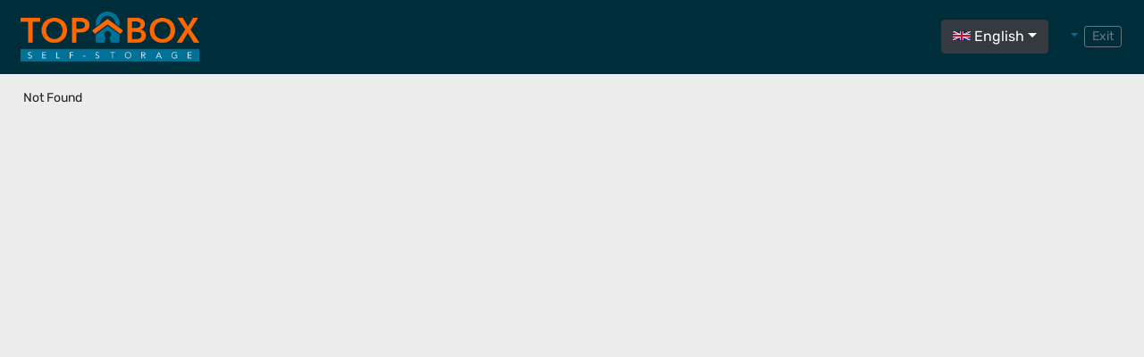

--- FILE ---
content_type: text/css; charset=utf-8
request_url: https://my.topbox.com.pl/static/css/main.3f1ab779.chunk.css
body_size: 4494
content:
@font-face{font-family:"Rubik Black";src:url(/static/media/Rubik-Black.f2b064ff.ttf) format("truetype");font-weight:400;font-style:normal}@font-face{font-family:"Rubik Black Italic";src:url(/static/media/Rubik-BlackItalic.38ff1cb5.ttf) format("truetype");font-weight:400;font-style:italic}@font-face{font-family:"Rubik Bold";src:url(/static/media/Rubik-Bold.11598c28.ttf) format("truetype");font-weight:400;font-style:italic}@font-face{font-family:"Rubik Bold Italic";src:url(/static/media/Rubik-BoldItalic.d9a3bda6.ttf) format("truetype");font-weight:400;font-style:normal}@font-face{font-family:"Rubik Extra Bold";src:url(/static/media/Rubik-ExtraBold.043112d9.ttf) format("truetype");font-weight:400;font-style:normal}@font-face{font-family:"Rubik Extra Bold Italic";src:url(/static/media/Rubik-ExtraBoldItalic.d75199d9.ttf) format("truetype");font-weight:400;font-style:normal}@font-face{font-family:"Rubik Italic";src:url(/static/media/Rubik-Italic.7d316b67.ttf) format("truetype");font-weight:400;font-style:normal}@font-face{font-family:"Rubik Light";src:url(/static/media/Rubik-Light.a511edd8.ttf) format("truetype");font-weight:400;font-style:normal}@font-face{font-family:"Rubik Light Italic";src:url(/static/media/Rubik-LightItalic.af9dedec.ttf) format("truetype");font-weight:400;font-style:normal}@font-face{font-family:"Rubik Medium";src:url(/static/media/Rubik-Medium.6fa3da85.ttf) format("truetype");font-weight:400;font-style:normal}@font-face{font-family:"Rubik Medium Italic";src:url(/static/media/Rubik-MediumItalic.890d9910.ttf) format("truetype");font-weight:400;font-style:normal}@font-face{font-family:"Rubik Regular";src:url(/static/media/Rubik-Regular.4b3f0681.ttf) format("truetype");font-weight:400;font-style:normal}@font-face{font-family:"Rubik Semi Bold";src:url(/static/media/Rubik-SemiBold.a840e539.ttf) format("truetype");font-weight:400;font-style:normal}@font-face{font-family:"Rubik Semi Bold Italic";src:url(/static/media/Rubik-SemiBoldItalic.f4fc6883.ttf) format("truetype");font-weight:400;font-style:normal}#map{height:100%}body{margin:0;padding:0;font-family:"Rubik Regular",sans-serif;-webkit-font-smoothing:antialiased;-moz-osx-font-smoothing:grayscale}sub,sup{top:0;vertical-align:super;position:inherit}code{font-family:source-code-pro,Menlo,Monaco,Consolas,"Courier New",monospace}.green{color:#00b74f!important}.blue{color:#013a82!important}.red{color:#b22222!important}.row-small{margin-left:-7px;margin-right:-7px}.row-small [class*=col-]{padding-left:7px;padding-right:7px}.vertical{flex-direction:column}.horizontal{flex-direction:row}.horizontal-centered,.vertical-centered{display:flex;align-items:center}.horizontal-centered{justify-content:center}.flex{display:flex}.flex-vertical-center{display:flex;justify-content:center;flex-direction:column}.flex-flow{flex-flow:wrap}.flex-space-between{display:flex;justify-content:space-between}.col-form-label{font-size:14px}.form-control[readonly]{background:none;border:0;padding-left:0;padding-right:0}.input-group.is-invalid~.invalid-feedback{display:block}.table-sm-padding tr td,.table-sm-padding tr th{padding:.25rem}table tr td{position:relative}.icon-status{font-size:12px}table tr td .icon-status{position:absolute;top:5px;right:5px}.icon-status:before{content:"";width:5px;height:5px;background-color:#000;border-radius:50%;display:inline-block;vertical-align:middle;margin-right:3px}.icon-status.green:before{background-color:#00b74f}.icon-status.red:before{background-color:#f93822}.flex-card{display:flex;justify-content:center;align-items:center;flex-direction:column;text-align:center;border:1px solid #d3d3d3;height:100%}.react-datepicker__input-container>input{font-size:13px;border-radius:4px;box-shadow:inset 0 2px 2px #e9e9e9;border:1px solid #aeaeae;line-height:16px;padding:6px 10px 5px;width:100%}.btn-sm{padding:.05rem .5rem!important}body{background-color:#ececec}.font-red{color:#f93822}.font-green{color:#00b74f}.bg-dark-blue{background-color:#002d3a}.font-orange{color:#ff6700}hr{margin-top:25px;margin-bottom:25px}input[disabled],select[disabled]{background-color:#f2f2f2;border-color:#e6e6e6;cursor:not-allowed;color:#a4a4a4}.card-header{padding:.2rem .4rem}.pagination .page-item.active .page-link{z-index:1!important}.invalid-feedback{display:block;width:100%;margin-top:.25rem;font-size:80%;color:#dc3545}.hidden-block{display:none}.alert-paragraph{margin-bottom:0;font-size:13px}.info-toggler{cursor:pointer}.info-toggler .alert{position:absolute;z-index:100}.info-toggler:not(:first-child) .alert{left:-35px}.info-toggler:not(:last-child){float:left}.dropdown-alert{box-shadow:0 14px 28px rgba(0,0,0,.25),0 10px 10px rgba(0,0,0,.22)}@media screen and (max-width:1200px) and (min-width:1000px){.info-toggler .alert{position:absolute;z-index:100}}@media screen and (max-width:1000px) and (min-width:760px){.info-toggler .alert{position:absolute;z-index:100}}@media screen and (max-width:760px) and (min-width:480px){.info-toggler .alert{position:absolute;z-index:100}}@media screen and (max-width:480px) and (min-width:320px){.info-toggler .alert{position:absolute;z-index:100}}.box-booking-bg{background-image:url(/img/header.jpg);width:100%;max-height:350px;height:350px;background-position:bottom;background-size:cover;margin-top:90px}.overlay{position:fixed;background:#222;z-index:1000000;opacity:.3}.overlay,.overlay__inner{left:0;top:0;width:100%;height:100%}.overlay__inner{position:absolute}.overlay__content{left:50%;position:absolute;top:50%;-webkit-transform:translate(-50%,-50%);transform:translate(-50%,-50%)}.spinner{width:75px;height:75px;display:inline-block;-webkit-animation:spin 1s linear infinite;animation:spin 1s linear infinite;border-radius:100%;border:2px solid hsla(0,0%,100%,.05);border-top-color:#fff}.callback-btn-wrapper{position:fixed;bottom:20px;right:20px;z-index:100}@-webkit-keyframes spin{to{-webkit-transform:rotate(1turn);transform:rotate(1turn)}}@keyframes spin{to{-webkit-transform:rotate(1turn);transform:rotate(1turn)}}.rc-slider-track{background-color:#00b74f!important}.rc-slider-handle{border:2px solid #00b74f!important}.rc-slider-dot-active{border-color:#00b74f!important}.rc-slider-handle{width:25px!important;height:25px!important;margin-top:-11px!important}.rc-slider-mark{font-size:14px!important}.fs-9{font-size:9rem}.fs-025{font-size:1.25rem}.fs-2{font-size:1.5rem}.w-40{width:30%}.w-60{width:70%}.payment-label:after{content:":"}.callback-btn{border-radius:100%;font-size:2.5rem;border:5px solid #17a2b8;-webkit-animation:play 2s ease infinite;animation:play 2s ease infinite}.translation-less{background-color:#ff0!important;color:#000}@-webkit-keyframes play{0%{-webkit-transform:scale(1);transform:scale(1)}15%{box-shadow:0 0 0 5px rgba(23,162,184,.4)}25%{box-shadow:0 0 0 10px rgba(23,162,184,.4),0 0 0 20px rgba(23,162,184,.2)}25%{box-shadow:0 0 0 15px rgba(23,162,184,.4),0 0 0 30px rgba(23,162,184,.2)}}@keyframes play{0%{-webkit-transform:scale(1);transform:scale(1)}15%{box-shadow:0 0 0 5px rgba(23,162,184,.4)}25%{box-shadow:0 0 0 10px rgba(23,162,184,.4),0 0 0 20px rgba(23,162,184,.2)}25%{box-shadow:0 0 0 15px rgba(23,162,184,.4),0 0 0 30px rgba(23,162,184,.2)}}.relative{position:relative}.toggler:hover>.toggler-body{display:block}.toggler-body{display:none;font-size:14px}.alert-dismissible{padding-right:1.25rem}.disabled{cursor:not-allowed}tbody:after,tbody:before{overflow-x:scroll}.contract-list td{z-index:auto}.authorize-btn{margin-bottom:2px}.system-notification{position:fixed;top:20px;width:60%;left:50%;-webkit-transform:translateX(-50%);transform:translateX(-50%);z-index:10}div[class$=-menu]{z-index:10}.overflow-notification-cell{width:30%}.grey{color:#4e4d4d}.d-block{display:block}.d-none{display:none}.breadcrumb_item{cursor:pointer}.blurred{opacity:.5}.btn-success{color:#fff!important;background:#ff6700!important;border-color:#ff6700!important}.btn-success:hover{color:#fff;background:#007396!important;border-color:#007396!important}.btn-secondary{color:#fff!important;background:#002d3a!important}.btn-secondary:hover{color:#fff}.btn-primary{color:#fff!important;background:#007396!important;border:none!important}.btn-primary:hover{color:#fff}.btn-outline-primary{color:#007396!important;border-color:#007396!important}.btn-outline-primary:hover{color:#fff!important;background:#007396!important}.min-w-50{min-width:50px}#dropdown-basic{color:#fff}#dropdown-basic img{margin-bottom:3px}#dropdown-basic:focus{outline:0!important}.boxer{display:table;border-collapse:collapse;width:100%}.boxer .box-row{display:table-row}.boxer .box-row:first-child{font-weight:700}.boxer .box{display:table-cell;vertical-align:top;border:1px solid #000;padding:5px;font-family:monospace}.center{text-align:center}.right{float:right}.ant-btn-primary:not([disabled]){border-color:#007396!important;background:#007396!important}header.header{background-color:#002d3a;border-bottom:1px solid #002d3a;color:#fff}.navbar{padding-left:0;padding-right:0}.header a{color:inherit}.header .logo{width:200px}.navbar-nav{padding:0 10px!important}.nav-link{padding:7px!important}.nav-link:hover{color:#007396!important}.active_header_item{border-bottom:1px solid #f93822}#navbarDropdown{color:#007396!important;cursor:pointer}.table-responsive{display:block;width:100%;overflow-x:auto}.table{width:100%;max-width:100%;margin-bottom:1rem;background-color:initial}table{border-collapse:collapse}.table tr td{vertical-align:middle}.table thead tr th{font-size:1.063rem!important;font-weight:300;border-bottom:2px solid rgba(0,0,0,.06);border-top:none}.react-datepicker-popper{z-index:9999!important}.homepage .card:before{opacity:.4;background:linear-gradient(180deg,#000 0,hsla(0,0%,89.8%,0));filter:progid:DXImageTransform.Microsoft.gradient(startColorstr="#000000",endColorstr="#00e5e5e5",GradientType=0)}.homepage .card-title{color:#fff}.card{transition:.3s ease;position:relative;padding:22px;box-shadow:0 14px 28px rgba(0,0,0,.25),0 10px 10px rgba(0,0,0,.22);border-radius:.25rem;margin-bottom:25px}.card:hover:before{opacity:.8}.card-body{position:relative;padding:0!important}.card .badge{position:absolute;top:-12px;right:-9px}@media (max-width:1199px){.card .btn{font-size:.775rem}}.card-home:before{content:"";position:absolute;top:0;left:0;right:0;bottom:0;z-index:0;background-color:#fff;transition:.3s ease;opacity:.5}.pagination .page-item{cursor:pointer}.pagination .page-item.active{cursor:default}.pagination .page-item.active .page-link{background-color:#28a745;border-color:#28a745;color:#fff;z-index:-1}.pagination .page-link{color:#2b2b2b}.pagination .page-link:focus{box-shadow:none}.App{text-align:center}.App-logo{-webkit-animation:App-logo-spin 20s linear infinite;animation:App-logo-spin 20s linear infinite;height:40vmin}.App-header{background-color:#282c34;min-height:100vh;display:flex;flex-direction:column;align-items:center;justify-content:center;font-size:calc(10px + 2vmin);color:#fff}.App-link{color:#61dafb}.form-control-plaintext{outline:none;cursor:default}.form-control.is-invalid,.was-validated .form-control:invalid{background-image:none}.heading{position:relative;margin-bottom:1rem}.heading .title{position:relative;z-index:1;margin-top:0;display:inline-block;background-color:#fff;padding-right:1rem}a i+span,a span+i,a span+svg,a svg+span,button i+span,button span+i,button span+svg,button svg+span{margin-left:4px}.InputFromTo .DayPicker-Day--selected:not(.DayPicker-Day--start):not(.DayPicker-Day--end):not(.DayPicker-Day--outside){background-color:#f0f8ff!important;color:#4a90e2}.InputFromTo .DayPicker-Day{border-radius:0!important}.InputFromTo .DayPicker-Day--start{border-top-left-radius:50%!important;border-bottom-left-radius:50%!important}.InputFromTo .DayPicker-Day--end{border-top-right-radius:50%!important;border-bottom-right-radius:50%!important}.InputFromTo .DayPickerInput-Overlay{width:550px}.InputFromTo-to .DayPickerInput-Overlay{margin-left:-198px}@-webkit-keyframes App-logo-spin{0%{-webkit-transform:rotate(0deg);transform:rotate(0deg)}to{-webkit-transform:rotate(1turn);transform:rotate(1turn)}}@keyframes App-logo-spin{0%{-webkit-transform:rotate(0deg);transform:rotate(0deg)}to{-webkit-transform:rotate(1turn);transform:rotate(1turn)}}.custom-file-label:after{content:"Выбрать"}.long-container{width:"100%";padding:0 2%}.homepage .card-title{color:#fff!important;position:relative}.card-body{overflow:auto;position:unset!important}tbody td{position:relative;z-index:1}.DayPickerInput-OverlayWrapper{z-index:10}.payment_form{height:100vh;display:flex;justify-content:center;align-items:center}.group_size_selector{display:flex;flex-direction:column;align-items:center;justify-content:flex-start;height:100%;border:1px solid #d3d3d3;border-radius:5px;padding:15px;cursor:pointer}.group_size_selector .sizes_label{font-size:20px;margin-top:10px}.group_size_selector img{background-color:#fff!important;padding:5px 20px;border-radius:5px;width:100%}.selected{border:2px solid #ff6700!important;box-shadow:0 9px 30px -6px rgba(212,66,56,.7)}.sizes{display:flex;flex-direction:row;justify-content:center}.size_item{border:1px solid #d3d3d3;border-radius:5px;padding:20px;margin:0 7px;position:relative;cursor:pointer;min-width:100px}.size_item .size_item_size_label{font-size:18px;font-weight:500;margin-bottom:5px}.size_item .size_item_not_available{background:hsla(0,0%,94.5%,.8);box-shadow:0 9px 17px 1px rgba(20,21,19,.3);position:absolute;width:100%;height:100%;top:0;left:0;padding:5px;cursor:not-allowed}.size_item .size_item_not_available .size_item_not_available_text{font-weight:600;font-size:20px}.payment_frequencies{display:flex;flex-direction:row;justify-content:space-between;align-items:center}.payment_frequencies .payment_frequencies_item{border:1px solid #d3d3d3;border-radius:5px;padding:20px;position:relative;cursor:pointer}.payment_frequencies .payment_frequencies_item .payment_frequencies_item_label{font-size:18px;font-weight:500;margin-bottom:5px}.payment_frequencies .payment_frequencies_item.selected,.payment_frequencies.selected{background:#ebffe7}.account-type-item{text-align:center;font-size:20px;padding:30px;border:1px solid #d3d3d3;border-radius:5px;cursor:pointer}.indicatorContainer{color:green}.StripeElement{height:50px;padding:15px 12px;font-size:18px;width:100%;color:#32325d;background-color:#fff;border:1px solid #038004;border-radius:4px;box-shadow:0 1px 3px 0 #e6ebf1;transition:box-shadow .15s ease}.StripeElement--focus{box-shadow:0 1px 3px 0 #cfd7df}.StripeElement--invalid{border-color:#fa755a}.StripeElement--webkit-autofill{background-color:#fefde5!important}.InputElement{font-size:18px}.PhoneInputInput{display:block;width:100%;height:calc(1.5em + .75rem + 2px);padding:.375rem .75rem;font-size:1rem;font-weight:400;line-height:1.5;color:#495057;background-color:#fff;background-clip:padding-box;border:1px solid #ced4da;border-radius:.25rem;transition:border-color .15s ease-in-out,box-shadow .15s ease-in-out}.PhoneInput{border:0;padding-left:0 px;padding-right:0 px}.modal-title{font-size:1.2rem}.privacy-policy{padding:.375rem .75rem}.map{max-width:none;flex:none}.break_horizontal_margin{margin-left:0!important;margin-right:0!important}.container{max-width:1280px!important}.table-scroll{height:750px!important;overflow:scroll}div[disabled]{pointer-events:none;opacity:.5}.ant-drawer-open{z-index:9999}.ant-modal-wrap{z-index:1100}.sticky-top{z-index:999}.border-card{background:#fff;margin-bottom:10px;display:flex;flex-direction:column;align-items:center;font-size:14px;padding:12px 16px;cursor:pointer;border-radius:4px;border:1px solid #eaeaea;box-shadow:0 2px 1px 0 rgba(0,0,0,.1);transition:all .25s ease}.border-card_box_info{display:flex;width:100%;align-items:center;flex-direction:row}.active_item{border:2px solid #ff6700!important;box-shadow:0 5px 10px 0 #d44238}.border-card:hover{-webkit-transform:translateY(-1px);transform:translateY(-1px);box-shadow:0 5px 10px 0 #d44238}.border-card.over{background:rgba(70,222,151,.15);padding-top:24px;padding-bottom:24px;border:2px solid #47de97;box-shadow:0 5px 10px 0 transparent,0 5px 10px 0 transparent}.border-card.over .card-type-icon,.border-card.over p{color:#47de97!important}.content-wrapper{display:flex;justify-content:space-between;flex-wrap:wrap;width:100%;white-space:nowrap;transition:all .25s ease;margin-left:10px}.min-gap{flex:0 0 40px}.card-type-icon{flex-grow:0;flex-shrink:0;margin-right:16px;font-weight:400;color:#323232;border-radius:50%;width:40px;height:40px;text-align:center;line-height:40px;font-size:14px;transition:all .25s ease}.card-type-icon.with-border{color:#aeaeae;border:1px solid #eaeaea}.card-type-icon i{line-height:40px}.label-group{white-space:nowrap}.label-group.fixed{flex-shrink:0}.label-group p{margin:0;line-height:21px;white-space:nowrap;overflow:hidden;text-overflow:ellipsis}.label-group p.title{color:#323232;font-weight:500}.label-group p.title.cta{text-transform:uppercase}.label-group p.caption{font-weight:400;color:#aeaeae}.end-icon{margin-left:16px}#wrap{min-height:100%}#main{overflow:auto;padding-bottom:150px}.footer{position:relative;margin-top:-150px;height:150px;clear:both;padding-top:20px}.ant-steps-item{overflow:visible!important}.ant-steps-item-icon{border-radius:7px}.ant-steps-item-process>.ant-steps-item-container>.ant-steps-item-icon{background:#007396;border-color:#007396}.ant-steps-item-finish .ant-steps-item-icon{border-color:#007396}.ant-steps-item-finish .ant-steps-item-icon>.ant-steps-icon{color:#007396}.ant-steps-item-finish>.ant-steps-item-container>.ant-steps-item-content>.ant-steps-item-title:after{border-color:#007396;background:#007396}.item-price{display:flex;flex-direction:column;grid-gap:1rem;gap:1rem}.badge{position:absolute;top:-12px;right:-9px}.ant-drawer-body{padding-top:5px}.anticon{vertical-align:0!important}.ant-tabs-nav{margin:7px -24px!important}.ant-tabs-nav-operations{display:none!important}.inline-flex{display:flex;flex-direction:row}.flex-wrap{flex-wrap:wrap}.ant-popover-inner{background-color:azure}.gm-style{font-family:"Rubik Regular"}.pointer{cursor:pointer}.flex-center{display:flex;align-items:center;justify-content:center}label{margin-bottom:0}.flex-end{justify-content:flex-end;align-items:flex-end}.ant-select{font-size:16px!important}.flex-vertical{flex-direction:column}.ant-steps-item-title:after{display:none}
/*# sourceMappingURL=main.3f1ab779.chunk.css.map */

--- FILE ---
content_type: application/javascript; charset=utf-8
request_url: https://my.topbox.com.pl/static/js/main.c90edc3e.chunk.js
body_size: 104810
content:
(this["webpackJsonprb-db"]=this["webpackJsonprb-db"]||[]).push([[0],{103:function(e,t,a){e.exports=a.p+"static/media/topbox_large_logo.dad8ad25.png"},461:function(e,t,a){e.exports=a.p+"static/media/no-items.9224b5a3.svg"},489:function(e,t,a){e.exports=a(777)},501:function(e,t,a){},553:function(e,t,a){},555:function(e,t,a){},556:function(e,t,a){},557:function(e,t,a){},699:function(e,t,a){},716:function(e,t,a){},776:function(e,t,a){},777:function(e,t,a){"use strict";a.r(t);var n=a(0),r=a.n(n),o=a(49),c=a.n(o),i=a(20),s=(a(496),a(497),a(402),a(500),a(501),a(4)),l=a.n(s),u=a(9),m=a(13),d=a(14),p=a(15),h=a(16),f=a(80),b=a(188),g=a(135),v=a(38),y=a.n(v),E=a(36),k=a.n(E),w={RU:{LogIn:{enter:"\u0412\u043e\u0439\u0442\u0438",forgotPassword:"\u0417\u0430\u0431\u044b\u043b\u0438 \u043f\u0430\u0440\u043e\u043b\u044c?",yourEmail:"\u0412\u0430\u0448 Email",password:"\u041f\u0430\u0440\u043e\u043b\u044c",wait:"\u041f\u043e\u0434\u043e\u0436\u0434\u0438\u0442\u0435 ...",enterEmail:"\u0412\u0432\u0435\u0434\u0438\u0442\u0435 email",enterPassword:"\u0412\u0432\u0435\u0434\u0438\u0442\u0435 \u043f\u0430\u0440\u043e\u043b\u044c",goToBooking:"\u041f\u0435\u0440\u0435\u0439\u0442\u0438 \u043a \u0431\u0440\u043e\u043d\u0438\u0440\u043e\u0432\u0430\u043d\u0438\u044e"},errors:{1:"\u0427\u0442\u043e-\u0442\u043e \u043f\u043e\u0448\u043b\u043e \u043d\u0435 \u0442\u0430\u043a. \u041f\u043e\u0436\u0430\u043b\u0443\u0439\u0441\u0442\u0430, \u043f\u043e\u043f\u0440\u043e\u0431\u0443\u0439\u0442\u0435 \u043f\u043e\u0437\u0436\u0435",2:"\u0421\u0435\u0440\u0432\u0435\u0440 \u0437\u0430\u043c\u043a\u043e\u0432 \u043d\u0430 \u0441\u043a\u043b\u0430\u0434\u0435 \u043d\u0435\u0434\u043e\u0441\u0442\u0443\u043f\u0435\u043d",1e3:"Email \u043e\u0431\u044f\u0437\u0430\u0442\u0435\u043b\u0435\u043d",1001:"\u0412\u0432\u0435\u0434\u0438\u0442\u0435 \u043f\u0440\u0430\u0432\u0438\u043b\u044c\u043d\u044b\u0439 email",1002:"\u041f\u0430\u0440\u043e\u043b\u044c \u043e\u0431\u044f\u0437\u0430\u0442\u0435\u043b\u0435\u043d",1003:"\u041f\u043e\u043b\u0435 \u043e\u0431\u044f\u0437\u0430\u0442\u0435\u043b\u044c\u043d\u043e",1004:"\u041d\u0435\u0434\u043e\u043f\u0443\u0441\u0442\u0438\u043c\u043e\u0435 \u043a\u043e\u043b\u0438\u0447\u0435\u0441\u0442\u0432\u043e \u0441\u0438\u043c\u0432\u043e\u043b\u043e\u0432",1005:"\u041d\u0435\u0434\u043e\u043f\u0443\u0441\u0442\u0438\u043c\u044b\u0439 \u0444\u043e\u0440\u043c\u0430\u0442",1077:"\u041d\u0435\u0442 \u0442\u0435\u043a\u0443\u0449\u0438\u0445 \u0441\u0447\u0435\u0442\u043e\u0432",5e3:"\u0423 \u043f\u043e\u043b\u044c\u0437\u043e\u0432\u0430\u0442\u0435\u043b\u044f \u0435\u0441\u0442\u044c \u043d\u0435\u0437\u0430\u043a\u0440\u044b\u0442\u044b\u0435 \u0434\u043e\u0433\u043e\u0432\u043e\u0440\u044b. \u041f\u043e\u0436\u0430\u043b\u0443\u0439\u0441\u0442\u0430, \u043f\u0440\u043e\u0432\u0435\u0440\u044c\u0442\u0435 \u0438\u0445",6001:"\u041a \u0441\u043e\u0436\u0430\u043b\u0435\u043d\u0438\u044e, \u0431\u043e\u043a\u0441 \u0443\u0436\u0435 \u0437\u0430\u043d\u044f\u0442. \u041f\u043e\u0436\u0430\u043b\u0443\u0439\u0441\u0442\u0430, \u0432\u044b\u0431\u0435\u0440\u0438\u0442\u0435 \u0434\u0440\u0443\u0433\u043e\u0439 \u0438\u043b\u0438 \u043e\u0431\u0440\u0430\u0442\u0438\u0442\u0435\u0441\u044c \u0432 \u0441\u043b\u0443\u0436\u0431\u0443 \u043f\u043e\u0434\u0434\u0435\u0440\u0436\u043a\u0438",6002:"\u041d\u0435\u0438\u0437\u0432\u0435\u0441\u0442\u043d\u044b\u0439 \u043f\u043e\u043b\u044c\u0437\u043e\u0432\u0430\u0442\u0435\u043b\u044c",6003:"\u043d\u0435\u043e\u0431\u0445\u043e\u0434\u0438\u043c\u043e \u0443\u043a\u0430\u0437\u0430\u0442\u044c \u0431\u043e\u043a\u0441 \u0438\u043b\u0438 \u0441\u043a\u043b\u0430\u0434",6004:"\u041f\u043e\u043b\u044c\u0437\u043e\u0432\u0430\u0442\u0435\u043b\u044c \u043d\u0435 \u043d\u0430\u0439\u0434\u0435\u043d",6005:"\u0411\u043e\u043a\u0441 \u043d\u0435 \u043d\u0430\u0439\u0434\u0435\u043d",6006:"\u0421\u043a\u043b\u0430\u0434 \u043d\u0435 \u043d\u0430\u0439\u0434\u0435\u043d",6007:"\u042d\u0442\u043e\u0442 \u0431\u043e\u043a\u0441 \u043d\u0435 \u043f\u0440\u0438\u043d\u0430\u0434\u043b\u0435\u0436\u0438\u0442 \u0432\u044b\u0431\u0440\u0430\u043d\u043d\u043e\u043c\u0443 \u0441\u043a\u043b\u0430\u0434\u0443. \u041f\u043e\u0436\u0430\u043b\u0443\u0439\u0441\u0442\u0430 \u0432\u044b\u0431\u0435\u0440\u0438\u0442\u0435 \u0434\u0440\u0443\u0433\u043e\u0439",6008:"IP \u0430\u0434\u0440\u0435\u0441 \u043e\u0431\u044f\u0437\u0430\u0442\u0435\u043b\u0435\u043d",6009:"\u0412\u0430\u043c \u043d\u0435\u043e\u0431\u0445\u043e\u0434\u0438\u043c\u043e \u043f\u043e\u0434\u043a\u043b\u044e\u0447\u0438\u0442\u044c\u0441\u044f \u043a \u0441\u0435\u0442\u0438 Wi-Fi \u0441\u043a\u043b\u0430\u0434\u0430, \u0447\u0442\u043e\u0431\u044b \u043e\u0442\u043a\u0440\u044b\u0442\u044c \u0434\u0432\u0435\u0440\u044c",6010:"\u041a \u0441\u043e\u0436\u0430\u043b\u0435\u043d\u0438\u044e, \u043d\u0435\u0442 \u0434\u043e\u0441\u0442\u0443\u043f\u043d\u044b\u0445 \u0431\u043e\u043a\u0441\u043e\u0432 \u043f\u043e \u0432\u044b\u0431\u0440\u0430\u043d\u043d\u044b\u043c \u043f\u0430\u0440\u0430\u043c\u0435\u0442\u0440\u0430\u043c",6011:"\u041d\u043e\u043c\u0435\u0440 \u0437\u0430\u043c\u043a\u0430 \u0443\u0436\u0435 \u0438\u0441\u043f\u043e\u043b\u044c\u0437\u0443\u0435\u0442\u0441\u044f",6013:"\u041d\u0435\u0432\u0435\u0440\u043d\u0430\u044f \u043a\u043e\u043d\u0444\u0438\u0433\u0443\u0440\u0430\u0446\u0438\u044f \u043d\u043e\u043c\u0435\u0440\u0430 \u0437\u0430\u043c\u043a\u0430",6014:"\u0412\u044b \u043d\u0435 \u0441\u043e\u0433\u043b\u0430\u0441\u0438\u043b\u0438\u0441\u044c \u0441 \u0434\u043e\u0433\u043e\u0432\u043e\u0440\u043e\u043c \u043e\u0444\u0435\u0440\u0442\u044b, \u0430 \u0442\u0430\u043a\u0436\u0435 \u043f\u0440\u0438\u043b\u043e\u0436\u0435\u043d\u0438\u044f\u043c\u0438 \u043a \u043d\u0435\u043c\u0443.",7e3:"\u041d\u0435\u0442 \u0444\u0430\u043a\u0442\u0438\u0447\u0435\u0441\u043a\u043e\u0439 \u043e\u043f\u043b\u0430\u0442\u044b",7001:"\u0412\u0430\u0448 \u043f\u0440\u043e\u0444\u0438\u043b\u044c \u043d\u0435 \u043f\u043e\u0434\u0442\u0432\u0435\u0440\u0436\u0434\u0435\u043d. \u0412\u044b \u043d\u0435 \u043c\u043e\u0436\u0435\u0442\u0435 \u0432\u044b\u043f\u043e\u043b\u043d\u0438\u0442\u044c \u044d\u0442\u043e \u0434\u0435\u0439\u0441\u0442\u0432\u0438\u0435",7002:"\u041d\u0435\u043b\u044c\u0437\u044f \u043e\u0442\u043a\u0440\u044b\u0442\u044c \u0441\u043a\u043b\u0430\u0434 \u0432 \u043d\u0435\u0440\u0430\u0431\u043e\u0447\u0435\u0435 \u0432\u0440\u0435\u043c\u044f",7003:"\u0414\u0430\u0442\u0430 \u043d\u0430\u0447\u0430\u043b\u0430 \u0434\u043e\u0433\u043e\u0432\u043e\u0440\u0430 \u0435\u0449\u0435 \u043d\u0435 \u043d\u0430\u0441\u0442\u0443\u043f\u0438\u043b\u0430",7005:"\u0414\u043e\u0433\u043e\u0432\u043e\u0440 \u0435\u0449\u0435 \u043d\u0435 \u043d\u0430\u0447\u0430\u043b\u0441\u044f",7006:"\u0423 \u0432\u0430\u0441 \u0435\u0441\u0442\u044c \u043d\u0435\u043a\u043e\u0442\u043e\u0440\u044b\u0435 \u043d\u0435\u043e\u043f\u043b\u0430\u0447\u0435\u043d\u043d\u044b\u0435 \u0441\u0447\u0435\u0442\u0430, \u043f\u043e\u0436\u0430\u043b\u0443\u0439\u0441\u0442\u0430, \u043e\u043f\u043b\u0430\u0442\u0438\u0442\u0435 \u0438\u0445. \u041d\u0430\u0439\u0442\u0438 \u0438\u0445 \u0432\u044b \u0441\u043c\u043e\u0436\u0435\u0442\u0435 \u043d\u0430 \u0441\u0442\u0440\u0430\u043d\u0438\u0446\u0435 \u0432\u0430\u0448\u0435\u0433\u043e \u043f\u0440\u043e\u0444\u0438\u043b\u044f",7007:"\u0423 \u0432\u0430\u0441 \u0435\u0441\u0442\u044c \u043f\u0440\u043e\u0441\u0440\u043e\u0447\u043a\u0430 \u043e\u043f\u043b\u0430\u0442\u044b, \u043f\u043e\u0436\u0430\u043b\u0443\u0439\u0441\u0442\u0430, \u0441\u0432\u044f\u0436\u0438\u0442\u0435\u0441\u044c \u0441 \u0430\u0434\u043c\u0438\u043d\u0438\u0441\u0442\u0440\u0430\u0442\u043e\u0440\u043e\u043c.",7008:"\u0421\u0440\u043e\u043a \u0434\u0435\u0439\u0441\u0442\u0432\u0438\u044f \u0434\u043e\u0433\u043e\u0432\u043e\u0440\u0430 \u0438\u0441\u0442\u0451\u043a",9e3:"\u041f\u043e\u043b\u044c\u0437\u043e\u0432\u0430\u0442\u0435\u043b\u044c \u0441 \u0442\u0430\u043a\u0438\u043c \u044f\u0449\u0438\u043a\u043e\u043c \u0443\u0436\u0435 \u0441\u0443\u0449\u0435\u0441\u0442\u0432\u0443\u0435\u0442.",9001:"\u0412\u044b \u0432\u0432\u0435\u043b\u0438 \u043d\u0435\u0432\u0435\u0440\u043d\u044b\u0435 \u0434\u0430\u043d\u043d\u044b\u0435.",9003:"\u041f\u043e\u0436\u0430\u043b\u0443\u0439\u0441\u0442\u0430, \u0430\u0432\u0442\u043e\u0440\u0438\u0437\u0438\u0440\u0443\u0439\u0442\u0435\u0441\u044c",unrecognized:"\u0427\u0442\u043e-\u0442\u043e \u043f\u043e\u0448\u043b\u043e \u043d\u0435 \u0442\u0430\u043a. \u041f\u043e\u0436\u0430\u043b\u0443\u0439\u0441\u0442\u0430, \u043f\u043e\u043f\u0440\u043e\u0431\u0443\u0439\u0442\u0435 \u043f\u043e\u0437\u0436\u0435.",error:"\u041e\u0448\u0438\u0431\u043a\u0430"},HomePage:{cities:"\u0413\u043e\u0440\u043e\u0434\u0430",stocks:"\u0421\u043a\u043b\u0430\u0434\u044b",accounts:"\u0410\u043a\u043a\u0430\u0443\u043d\u0442\u044b",roles:"\u0420\u043e\u043b\u0438",reports:"\u041e\u0442\u0447\u0435\u0442\u044b",appeals:"\u041e\u0431\u0440\u0430\u0449\u0435\u043d\u0438\u044f",edit:"\u0420\u0435\u0434\u0430\u043a\u0442\u0438\u0440\u043e\u0432\u0430\u0442\u044c",exit:"\u0412\u044b\u0439\u0442\u0438",changePassword:"\u0421\u043c\u0435\u043d\u0438\u0442\u044c \u043f\u0430\u0440\u043e\u043b\u044c",boxes:"\u0411\u043e\u043a\u0441\u044b",myBoxes:"\u041c\u043e\u0438 \u0431\u043e\u043a\u0441\u044b",profile:"\u041f\u0440\u043e\u0444\u0438\u043b\u044c",support:"\u041f\u043e\u0434\u0434\u0435\u0440\u0436\u043a\u0430",book:"\u0417\u0430\u0431\u0440\u043e\u043d\u0438\u0440\u043e\u0432\u0430\u0442\u044c",toHome:"\u0413\u043b\u0430\u0432\u043d\u0430\u044f",topDebtors:"\u0422\u043e\u043f-10 \u0434\u043e\u043b\u0436\u043d\u0438\u043a\u043e\u0432",monthlyBills:"\u0421\u0447\u0435\u0442\u0430 \u0437\u0430 \u043c\u0435\u0441\u044f\u0446",Subscriptions:"\u041f\u043e\u0434\u043f\u0438\u0441\u043a\u0438",externalPayments:"\u041f\u043b\u0430\u0442\u0435\u0436\u0438",notSentInvoicesEmails:"\u041d\u0435\u043e\u0442\u043f\u0440\u0430\u0432\u043b\u0435\u043d\u043d\u044b\u0435 \u0443\u0432\u0435\u0434\u043e\u043c\u043b\u0435\u043d\u0438\u044f \u043e \u0441\u0447\u0435\u0442\u0430\u0445",notificationsOfPenalty:"\u0423\u0432\u0435\u0434\u043e\u043c\u043b\u0435\u043d\u0438\u044f \u043e \u0448\u0442\u0440\u0430\u0444\u0430\u0445",issueTheFirstPenaltyInvoice:"\u0412\u044b\u0441\u0442\u0430\u0432\u0438\u0442\u044c \u043f\u0435\u0440\u0432\u044b\u0439 \u0448\u0442\u0440\u0430\u0444\u043d\u043e\u0439 \u0441\u0447\u0451\u0442",unknownNotification:"\u041d\u0435\u0438\u0437\u0432\u0435\u0441\u0442\u043d\u043e\u0435 \u0443\u0432\u0435\u0434\u043e\u043c\u043b\u0435\u043d\u0438\u0435",markAsCompleted:"\u043f\u043e\u043c\u0435\u0442\u0438\u0442\u044c \u043a\u0430\u043a \u0437\u0430\u0432\u0435\u0440\u0448\u0451\u043d\u043d\u043e\u0435",completed:"\u0417\u0430\u0432\u0435\u0440\u0448\u0435\u043d\u043e",usersImport:"\u0418\u043c\u043f\u043e\u0440\u0442 \u043f\u043e\u043b\u044c\u0437\u043e\u0432\u0430\u0442\u0435\u043b\u0435\u0439",import:"\u0418\u043c\u043f\u043e\u0440\u0442\u0438\u0440\u043e\u0432\u0430\u0442\u044c",emailHistory:"\u0418\u0441\u0442\u043e\u0440\u0438\u044f \u043f\u0438\u0441\u0435\u043c",unpaidDebts:function(e){return'\u0423 \u0412\u0430\u0441 \u0435\u0441\u0442\u044c \u043d\u0435\u043e\u043f\u043b\u0430\u0447\u0435\u043d\u043d\u044b\u0435 <span style="color: '.concat(e,'">\u0437\u0430\u0434\u043e\u043b\u0436\u0435\u043d\u043d\u043e\u0441\u0442\u0438</span>')}},Cities:{addCity:"\u0414\u043e\u0431\u0430\u0432\u0438\u0442\u044c \u0433\u043e\u0440\u043e\u0434",city:"\u0413\u043e\u0440\u043e\u0434",country:"C\u0442\u0440\u0430\u043d\u0430",countryRequired:"\u0421\u0442\u0440\u0430\u043d\u0443",options:"\u041e\u043f\u0446\u0438\u0438",edit:"\u0418\u0437\u043c\u0435\u043d\u0438\u0442\u044c",editingCity:"\u0420\u0435\u0434\u0430\u043a\u0442\u0438\u0440\u043e\u0432\u0430\u043d\u0438\u0435 \u0433\u043e\u0440\u043e\u0434\u0430",areYouSureYouWantToDeleteCity:"\u0412\u044b \u0443\u0432\u0435\u0440\u0435\u043d\u044b, \u0447\u0442\u043e \u0445\u043e\u0442\u0438\u0442\u0435 \u0443\u0434\u0430\u043b\u0438\u0442\u044c \u0433\u043e\u0440\u043e\u0434?",cityCenterCoordinates:"\u041a\u043e\u043e\u0440\u0434\u0438\u043d\u0430\u0442\u044b \u0446\u0435\u043d\u0442\u0440\u0430 \u0433\u043e\u0440\u043e\u0434\u0430",latitude:"\u0428\u0438\u0440\u043e\u0442\u0430",longitude:"\u0414\u043e\u043b\u0433\u043e\u0442\u0430"},Buttons:{create:"\u0421\u043e\u0437\u0434\u0430\u0442\u044c",back:"\u041d\u0430\u0437\u0430\u0434",save:"\u0421\u043e\u0445\u0440\u0430\u043d\u0438\u0442\u044c",delete:"\u0423\u0434\u0430\u043b\u0438\u0442\u044c",settings:"\u041d\u0430\u0441\u0442\u0440\u043e\u0439\u043a\u0438",open:"\u041e\u0442\u043a\u0440\u044b\u0442\u044c",apply:"\u041f\u0440\u0438\u043c\u0435\u043d\u0438\u0442\u044c",edit:"\u0420\u0435\u0434\u0430\u043a\u0442\u0438\u0440\u043e\u0432\u0430\u0442\u044c",reject:"\u041e\u0442\u043a\u043b\u043e\u043d\u0438\u0442\u044c",close:"\u0417\u0430\u043a\u0440\u044b\u0442\u044c",notifyLeave:"\u0423\u0432\u0435\u0434\u043e\u043c\u0438\u0442\u044c \u043e \u0434\u0430\u0442\u0435 \u0432\u044b\u0435\u0437\u0434\u0430",notifyExtend:"\u0423\u0432\u0435\u0434\u043e\u043c\u0438\u0442\u044c \u043e \u043f\u0440\u043e\u0434\u043b\u0435\u043d\u0438\u0438 \u0434\u043e\u0433\u043e\u0432\u043e\u0440"},Etc:{createdAt:"\u0421\u043e\u0437\u0434\u0430\u043d\u043e",success:"\u0423\u0441\u043f\u0435\u0448\u043d\u043e",loading:"\u0417\u0430\u0433\u0440\u0443\u0437\u043a\u0430...",yes:"\u0414\u0430",no:"\u041d\u0435\u0442",wait:"\u041f\u043e\u0434\u043e\u0436\u0434\u0438\u0442\u0435...",lastUpdate:"\u041f\u043e\u0441\u043b. \u043e\u0431\u043d\u043e\u0432\u043b.",noUpdates:"\u041e\u0431\u043d\u043e\u0432\u043b\u0435\u043d\u0438\u0439 \u043d\u0435 \u0431\u044b\u043b\u043e",choose:"\u0412\u044b\u0431\u0435\u0440\u0438\u0442\u0435",currency:"\u0412\u0430\u043b\u044e\u0442\u0430",all:"\u0412\u0441\u0435",settings:"\u041d\u0430\u0441\u0442\u0440\u043e\u0439\u043a\u0438",notSet:"\u041d\u0435 \u0443\u043a\u0430\u0437\u0430\u043d\u043e",reset:"\u0421\u0431\u0440\u043e\u0441\u0438\u0442\u044c",from:"\u043e\u0442",to:"\u0434\u043e",send:"\u041e\u0442\u043f\u0440\u0430\u0432\u0438\u0442\u044c",noItems:"\u0421\u043f\u0438\u0441\u043e\u043a \u043f\u0443\u0441\u0442",areYouSureYouWantToSaveChanges:"\u0412\u044b \u0443\u0432\u0435\u0440\u0435\u043d\u044b, \u0447\u0442\u043e \u0445\u043e\u0442\u0438\u0442\u0435 \u0441\u043e\u0445\u0440\u0430\u043d\u0438\u0442\u044c \u0438\u0437\u043c\u0435\u043d\u0435\u043d\u0438\u044f?",searchPlaceholder:"\u041f\u043e\u0438\u0441\u043a...",metersShortLetter:"\u043c",monthShort:"\u043c\u0435\u0441.",max:"\u041c\u0430\u043a\u0441.",months:"\u043c\u0435\u0441\u044f\u0446a(-\u0435\u0432)",select:"\u0412\u044b\u0431\u0440\u0430\u0442\u044c...",monthsWord:"\u043c\u0435\u0441\u044f\u0446\u044b",payOnce:"\u0417\u0430 \u0432\u0435\u0441\u044c \u043f\u0435\u0440\u0438\u043e\u0434",once:"\u0420\u0430\u0437 \u0432",monthly:"\u0432 \u043c\u0435\u0441.",toHome:"\u041b\u0438\u0447\u043d\u044b\u0439 \u043a\u0430\u0431\u0438\u043d\u0435\u0442",download:"\u0421\u043a\u0430\u0447\u0430\u0442\u044c",somethingWentWrong:"\u041e\u0439, \u0447\u0442\u043e-\u0442\u043e \u043f\u043e\u0448\u043b\u043e \u043d\u0435 \u0442\u0430\u043a...",somethingWentWrongDescription:"\u041f\u043e\u0436\u0430\u043b\u0443\u0439\u0441\u0442\u0430, \u043f\u043e\u0440\u043e\u0431\u0443\u0439\u0442\u0435 \u0441\u043d\u043e\u0432\u0430. <br/> \u0418\u043b\u0438 \u043e\u0431\u0440\u0430\u0442\u0438\u0442\u0435\u0441\u044c \u0432 \u043f\u043e\u0434\u0434\u0435\u0440\u0436\u043a\u0443.",or:"\u0418\u043b\u0438",stepOne:"\u0428\u0430\u0433 1",stepTwo:"\u0428\u0430\u0433 2",stepThree:"\u0428\u0430\u0433 3",from3rdMonth:"\u0441 3\u0433\u043e \u043c\u0435\u0441\u044f\u0446\u0430",chooseEndDate:"\u0412\u044b\u0431\u0435\u0440\u0438\u0442\u0435 \u0434\u0430\u0442\u0443 \u0438 \u0432\u0440\u0435\u043c\u044f \u0432\u044b\u0435\u0437\u0434\u0430:",endDate:"\u0414\u0430\u0442\u0430 \u0432\u044b\u0435\u0437\u0434\u0430",cancel:"\u041e\u0442\u043c\u0435\u043d\u0438\u0442\u044c",extendContract:"\u041f\u0440\u043e\u0434\u043b\u0438\u0442\u044c \u0434\u043e\u0433\u043e\u0432\u043e\u0440",heading:"\u0417\u0430\u0433\u043e\u043b\u043e\u0432\u043e\u043a",subHeading:"\u041f\u043e\u0434\u0437\u0430\u0433\u043e\u043b\u043e\u0432\u043e\u043a",normal:"\u041e\u0431\u044b\u0447\u043d\u044b\u0439",minValueIs:function(e){return"\u041c\u0438\u043d\u0438\u043c\u0430\u043b\u044c\u043d\u043e\u0435 \u0437\u043d\u0430\u0447\u0435\u043d\u0438\u0435 ".concat(e)},maxValueIs:function(e){return"\u041c\u0430\u043a\u0441\u0438\u043c\u0430\u043b\u044c\u043d\u043e\u0435 \u0437\u043d\u0430\u0447\u0435\u043d\u0438\u0435 ".concat(e)},withoutSpaces:"\u041d\u0435 \u0434\u043e\u043b\u0436\u043d\u043e \u0441\u043e\u0434\u0435\u0440\u0436\u0430\u0442\u044c \u043f\u0440\u043e\u0431\u0435\u043b\u043e\u0432",acceptsFiles:function(e){return"\u0414\u043e\u043f\u0443\u0441\u0442\u0438\u043c\u044b\u0439 \u0444\u043e\u0440\u043c\u0430\u0442 \u0444\u0430\u0439\u043b\u043e\u0432: ".concat(e)},extensionDescription:"\u0417\u0430\u044f\u0432\u043a\u0430 \u043d\u0430 \u043f\u0440\u043e\u0434\u043b\u0435\u043d\u0438\u0435 \u0443\u0436\u0435 \u043e\u0442\u043f\u0440\u0430\u0432\u043b\u0435\u043d\u0430",failedUpload:"\u041e\u0448\u0438\u0431\u043a\u0430 \u043f\u0440\u0438 \u0437\u0430\u0433\u0440\u0443\u0437\u043a\u0435 \u0434\u043e\u043a\u0443\u043c\u0435\u043d\u0442\u043e\u0432"},Stock:{stock:"\u0421\u043a\u043b\u0430\u0434",createStock:"\u0414\u043e\u0431\u0430\u0432\u0438\u0442\u044c \u0441\u043a\u043b\u0430\u0434",stockEditing:"\u0420\u0435\u0434\u0430\u043a\u0442\u0438\u0440\u043e\u0432\u0430\u043d\u0438\u0435 \u0441\u043a\u043b\u0430\u0434\u0430",history:"\u0418\u0441\u0442\u043e\u0440\u0438\u044f",box:"\u0411\u043e\u043a\u0441",boxes:"\u0411\u043e\u043a\u0441\u044b",name:"\u041d\u0430\u0437\u0432\u0430\u043d\u0438\u0435",city:"\u0413\u043e\u0440\u043e\u0434",address:"\u0410\u0434\u0440\u0435\u0441",phone:"\u0422\u0435\u043b\u0435\u0444\u043e\u043d",zip:"\u0418\u043d\u0434\u0435\u043a\u0441",hasBoxes:"\u0415\u0441\u0442\u044c \u0431\u043e\u043a\u0441\u044b",boxRenting:"\u0410\u0440\u0435\u043d\u0434\u0430 \u0431\u043e\u043a\u0441\u043e\u0432",controlSystem:"\u0421\u0438\u0441\u0442\u0435\u043c\u0430 \u0443\u043f\u0440\u0430\u0432\u043b\u0435\u043d\u0438\u044f \u0441\u043a\u043b\u0430\u0434\u043e\u043c",currency:"\u0412\u0430\u043b\u044e\u0442\u0430 \u0440\u0430\u0441\u0447\u0435\u0442\u043e\u0432",currencyRequired:"\u0412\u0430\u043b\u044e\u0442\u0443 \u0440\u0430\u0441\u0447\u0435\u0442\u043e\u0432",maxContractDuration:"\u041c\u0430\u043a\u0441\u0438\u043c\u0430\u043b\u044c\u043d\u044b\u0439 \u0441\u0440\u043e\u043a \u0434\u0435\u0439\u0441\u0442\u0432\u0438\u044f \u0434\u043e\u0433\u043e\u0432\u043e\u0440\u0430 (\u043c\u0435\u0441.)",routerIp:"IP-\u0430\u0434\u0440\u0435\u0441 \u0441\u043a\u043b\u0430\u0434\u0430",locksServerPort:"\u041f\u043e\u0440\u0442 \u0441\u0435\u0440\u0432\u0435\u0440\u0430 \u0437\u0430\u043c\u043a\u043e\u0432",offlineAppUrl:"\u0421\u0441\u044b\u043b\u043a\u0430 \u043d\u0430 \u043e\u0444\u0444\u043b\u0430\u0439\u043d \u043f\u0440\u0438\u043b\u043e\u0436\u0435\u043d\u0438\u0435",databaseServer:"\u0421\u0435\u0440\u0432\u0435\u0440 \u0431\u0430\u0437\u044b \u0434\u0430\u043d\u043d\u044b\u0445",databasePort:"\u041f\u043e\u0440\u0442 \u0431\u0430\u0437\u044b \u0434\u0430\u043d\u043d\u044b\u0445",databaseName:"\u041d\u0430\u0437\u0432\u0430\u043d\u0438\u044f \u0431\u0430\u0437\u044b \u0434\u0430\u043d\u043d\u044b\u0445",databaseUser:"\u041f\u043e\u043b\u044c\u0437\u043e\u0432\u0430\u0442\u0435\u043b\u044c \u0431\u0430\u0437\u044b \u0434\u0430\u043d\u043d\u044b\u0445",databasePassword:"\u041f\u0430\u0440\u043e\u043b\u044c \u0431\u0430\u0437\u044b \u0434\u0430\u043d\u043d\u044b\u0445",addEquipment:"\u0414\u043e\u0431\u0430\u0432\u0438\u0442\u044c \u044d\u043b\u0435\u043c\u0435\u043d\u0442 \u043e\u0431\u043e\u0440\u0443\u0434\u043e\u0432\u0430\u043d\u0438\u044f",equipmentId:"ID \u044d\u043b\u0435\u043c\u0435\u043d\u0442\u0430",control:"\u0423\u043f\u0440\u0430\u0432\u043b\u0435\u043d\u0438\u0435",discountSettings:"\u041d\u0430\u0441\u0442\u0440\u043e\u0439\u043a\u0438 \u0441\u043a\u0438\u0434\u043e\u043a",discountHelpInfo:"\u042d\u0442\u043e \u0437\u043d\u0430\u0447\u0435\u043d\u0438\u0435 \u0431\u0443\u0434\u0435\u0442 \u043f\u0440\u0438\u0443\u043c\u043d\u043e\u0436\u0430\u0442\u044c\u0441\u044f \u043a\u0430\u0436\u0434\u044b\u043c \u043c\u0435\u0441\u044f\u0446\u0435\u043c \u0435\u0434\u0438\u043d\u043e\u0432\u0440\u0435\u043c\u0435\u043d\u043d\u043e\u0439 \u043e\u043f\u043b\u0430\u0442\u044b. <br /> <br />\n\t\t\t\t<b>\u041f\u0440\u0438\u043c\u0435\u0440:</b><br />\n\t\t\t\t \u041f\u043e\u043b\u044c\u0437\u043e\u0432\u0430\u0442\u0435\u043b\u044c \u0441\u043e\u0431\u0438\u0440\u0430\u0435\u0442\u0441\u044f \u0437\u0430\u043a\u043b\u044e\u0447\u0438\u0442\u044c \u0434\u043e\u0433\u043e\u0432\u043e\u0440 \u043d\u0430 <b>12 \u043c\u0435\u0441\u044f\u0446\u0435\u0432 </b>\n\t\t\t\t \u0438 \u0432\u044b\u0431\u0438\u0440\u0430\u0435\u0442 \u043e\u043f\u043b\u0430\u0442\u0443 \u0437\u0430 \u043a\u0430\u0436\u0434\u044b\u0435 <b> 4 \u043c\u0435\u0441\u044f\u0446\u0430 </b>. \u0417\u043d\u0430\u0447\u0435\u043d\u0438\u0435 \u0441\u043a\u0438\u0434\u043a\u0438 \u0443\u0441\u0442\u0430\u043d\u043e\u0432\u043b\u0435\u043d\u043e <b>2%</b>. <br />\n\t\t\t\t\u0422\u043e\u0433\u0434\u0430 \u043e\u0431\u0449\u0430\u044f \u0441\u043a\u0438\u0434\u043a\u0430 \u0437\u0430 4\u0445-\u043c\u0435\u0441\u044f\u0447\u043d\u0443\u044e \u043e\u043f\u043b\u0430\u0442\u0443 \u0441\u043e\u0441\u0442\u0430\u0432\u0438\u0442:<br />\n\t\t\t\t <b>4 * 2% = 8%</b>\t\t\u043e\u0442 \u043c\u0435\u0441\u044f\u0447\u043d\u043e\u0439 \u0441\u0442\u043e\u0438\u043c\u043e\u0441\u0442\u044c \u0430\u0440\u0435\u043d\u0434\u044b \u0431\u043e\u043a\u0441\u0430.",discountPercentPerMonth:"C\u043a\u0438\u0434\u043a\u0430 \u0437\u0430 \u043a\u0430\u0436\u0434\u044b\u0439 \u0435\u0434\u0438\u043d\u043e\u0432\u0440\u0435\u043c\u0435\u043d\u043d\u044b\u0439 \u043c\u0435\u0441\u044f\u0446 \u043e\u043f\u043b\u0430\u0442\u044b:",feeSettings:"\u041d\u0430\u0441\u0442\u0440\u043e\u0439\u043a\u0438 \u043d\u0435\u0443\u0441\u0442\u043e\u0435\u043a",feeInfoBlock:"\u041f\u0440\u043e\u0446\u0435\u043d\u0442 \u043d\u0435\u0443\u0441\u0442\u043e\u0439\u043a\u0438 \u0434\u043e\u0431\u0430\u0432\u043b\u044f\u0435\u0442\u0441\u044f \u043a\u0430\u0436\u0434\u044b\u0439 \u0434\u0435\u043d\u044c. \u0412\u044b\u0441\u0447\u0438\u0442\u044b\u0432\u0430\u0435\u0442\u0441\u044f \u043e\u0442 \u043f\u0435\u0440\u0432\u043e\u043d\u0430\u0447\u0430\u043b\u044c\u043d\u043e\u0439 \u0441\u0443\u043c\u043c\u044b. ",dailyFeeDescription:"\u041f\u0440\u043e\u0446\u0435\u043d\u0442 \u043d\u0430\u0434\u0431\u0430\u0432\u043a\u0438 \u0437\u0430 \u043a\u0430\u0436\u0434\u044b\u0439 \u043d\u0435\u043e\u043f\u043b\u0430\u0447\u0435\u043d\u043d\u044b\u0439 \u0434\u0435\u043d\u044c",freeFeeDays:"\u041d\u0435 \u043d\u0430\u0447\u0438\u0441\u043b\u044f\u0442\u044c \u043f\u0435\u0440\u0432\u044b\u0435",days:"\u0434\u043d\u0435\u0439",contractEndedFeeLabel:"\u041f\u0440\u043e\u0446\u0435\u043d\u0442 \u043d\u0430\u0434\u0431\u0430\u0432\u043a\u0438 \u0437\u0430 \u043a\u0430\u0436\u0434\u044b\u0439 \u0434\u0435\u043d\u044c \u043f\u043e\u0441\u043b\u0435 \u043e\u043a\u043e\u043d\u0447\u0430\u043d\u0438\u044f \u0434\u043e\u0433\u043e\u0432\u043e\u0440\u0430",stockHistory:"\u0418\u0441\u0442\u043e\u0440\u0438\u044f \u0441\u043a\u043b\u0430\u0434\u0430",date:"\u0414\u0430\u0442\u0430",idOrSize:"ID \u0438\u043b\u0438 \u0420\u0430\u0437\u043c\u0435\u0440",action:"\u0414\u0435\u0439\u0441\u0442\u0432\u0438\u0435",noHistoryRecords:"\u0418\u0441\u0442\u043e\u0440\u0438\u044f \u043f\u0443\u0441\u0442\u0430",account:"\u0410\u043a\u043a\u0430\u0443\u043d\u0442",opened:"\u041e\u0442\u043a\u0440\u044b\u0442",closed:"\u0417\u0430\u043a\u0440\u044b\u0442",accountType:"\u0422\u0438\u043f \u0430\u043a\u043a\u0430\u0443\u043d\u0442\u0430",areYouSureYouWantToOpenBox:"\u0412\u044b \u0443\u0432\u0435\u0440\u0435\u043d\u044b, \u0447\u0442\u043e \u0445\u043e\u0442\u0438\u0442\u0435 \u043e\u0442\u043a\u0440\u044b\u0442\u044c \u0431\u043e\u043a\u0441?",lockStatus:"\u0421\u0442\u0430\u0442\u0443\u0441 \u0437\u0430\u043c\u043a\u0430",totalBoxes:"\u0412\u0441\u0435\u0433\u043e \u0431\u043e\u043a\u0441\u043e\u0432",boxNumber:"\u041d\u043e\u043c\u0435\u0440 \u0431\u043e\u043a\u0441\u0430",size:"\u0420\u0430\u0437\u043c\u0435\u0440",lockNumber:"\u041d\u043e\u043c\u0435\u0440 \u0437\u0430\u043c\u043a\u0430",monthRate:"\u0421\u0442\u043e\u0438\u043c\u043e\u0441\u0442\u044c/\u043c\u0435\u0441.",notSet:"\u041d\u0435 \u0437\u0430\u0434\u0430\u043d\u043e",currentUser:"\u0422\u0435\u043a\u0443\u0449\u0438\u0439 \u043f\u043e\u043b\u044c\u0437\u043e\u0432\u0430\u0442\u0435\u043b\u044c",boxAvailable:"\u0421\u0432\u043e\u0431\u043e\u0434\u0435\u043d",areYouSureYouWantToOpenStock:"\u0412\u044b \u0443\u0432\u0435\u0440\u0435\u043d\u044b, \u0447\u0442\u043e \u0445\u043e\u0442\u0438\u0442\u0435 \u043e\u0442\u043a\u0440\u044b\u0442\u044c \u0441\u043a\u043b\u0430\u0434?",areYouSureYouWantToOpen:"\u0412\u044b \u0443\u0432\u0435\u0440\u0435\u043d\u044b \u0447\u0442\u043e \u0445\u043e\u0442\u0438\u0442\u0435 \u043e\u0442\u043a\u0440\u044b\u0442\u044c",areYouSureYouWantToDelete:"\u0412\u044b \u0443\u0432\u0435\u0440\u0435\u043d\u044b, \u0447\u0442\u043e \u0445\u043e\u0442\u0438\u0442\u0435 \u0443\u0434\u0430\u043b\u0438\u0442\u044c \u0441\u043a\u043b\u0430\u0434?",insurance:"\u0421\u0442\u0440\u0430\u0445\u043e\u0432\u0430\u043d\u0438\u0435",insuranceCoverageAmount:"\u0421\u0443\u043c\u043c\u0430 \u0441\u0442\u0440\u0430\u0445\u043e\u0432\u0430\u043d\u0438\u044f",insuranceMonthlyAmount:"\u0421\u0442\u0440\u0430\u0445\u043e\u0432\u043e\u0439 \u0432\u0437\u043d\u043e\u0441 \u0432 \u043c\u0435\u0441\u044f\u0446",vat:"\u041d\u0414\u0421",legalUsersVATRate:"\u041d\u0414\u0421 \u0434\u043b\u044f \u044e\u0440\u0438\u0434\u0438\u0447\u0435\u0441\u043a\u0438\u0445 \u043b\u0438\u0446",individualUsersVATRate:"\u041d\u0414\u0421 \u0434\u043b\u044f \u0444\u0438\u0437\u0438\u0447\u0435\u0441\u043a\u0438\u0445 \u043b\u0438\u0446",wifiPassword:"Wi-Fi \u043f\u0430\u0440\u043e\u043b\u044c",showWifiPassword:"\u041f\u043e\u043a\u0430\u0437\u0430\u0442\u044c Wi-Fi \u043f\u0430\u0440\u043e\u043b\u044c",accessDenied:"\u0414\u043e\u0441\u0442\u0443\u043f \u0437\u0430\u043f\u0440\u0435\u0449\u0451\u043d",accessAllowed:"\u0414\u043e\u0441\u0442\u0443\u043f \u0440\u0430\u0437\u0440\u0435\u0448\u0451\u043d",coordinates:"\u041a\u043e\u043e\u0440\u0434\u0438\u043d\u0430\u0442\u044b",latitude:"\u0428\u0438\u0440\u043e\u0442\u0430",longitude:"\u0414\u043e\u043b\u0433\u043e\u0442\u0430",stockId_sm:"ID \u0441\u043a\u043b\u0430\u0434\u0430 SM",save:"\u0421\u043e\u0445\u0440\u0430\u043d\u0438\u0442\u044c",boxesMapConstructor:"\u041a\u043e\u043d\u0441\u0442\u0440\u0443\u043a\u0442\u043e\u0440 \u0440\u0430\u0441\u043f\u043e\u043b\u043e\u0436\u0435\u043d\u0438\u044f \u0431\u043e\u043a\u0441\u043e\u0432",accountBalance:"\u0411\u0430\u043b\u0430\u043d\u0441 \u0441\u0447\u0451\u0442\u0430",addFloor:"\u0414\u043e\u0431\u0430\u0432\u0438\u0442\u044c \u044d\u0442\u0430\u0436",floor:"\u042d\u0442\u0430\u0436",height:"\u0428\u0438\u0440\u0438\u043d\u0430",width:"\u0414\u043b\u0438\u043d\u0430",depth:"\u0413\u043b\u0443\u0431\u0438\u043d\u0430",square:"\u041f\u043b\u043e\u0449\u0430\u0434\u044c",boxSpace:"\u041f\u043b\u043e\u0449\u0430\u0434\u044c",areYouSureYouWantToRun:"\u0412\u044b \u0443\u0432\u0435\u0440\u0435\u043d\u044b, \u0447\u0442\u043e \u0445\u043e\u0442\u0438\u0442\u0435 \u0432\u044b\u043f\u043e\u043b\u043d\u0438\u0442\u044c ",openingTime:"\u0412\u0440\u0435\u043c\u044f \u043e\u0442\u043a\u0440\u044b\u0442\u0438\u044f",closingTime:"\u0412\u0440\u0435\u043c\u044f \u0437\u0430\u043a\u0440\u044b\u0442\u0438\u044f",wifiNetworkName:"\u0418\u043c\u044f \u0441\u0435\u0442\u0438 Wi-Fi",gate:"\u0412\u043e\u0440\u043e\u0442\u0430",notifyOpenDoor:"\u0427\u0442\u043e\u0431\u044b \u043e\u0442\u043a\u0440\u044b\u0442\u044c \u0434\u0432\u0435\u0440\u044c, \u043d\u0435\u043e\u0431\u0445\u043e\u0434\u0438\u043c\u043e \u043f\u043e\u0434\u043a\u043b\u044e\u0447\u0438\u0442\u044c\u0441\u044f \u043a Wi-Fi \u0441\u043a\u043b\u0430\u0434\u0430 \u0438 \u043e\u0442\u043a\u043b\u044e\u0447\u0438\u0442\u044c VPN!",notifyOpenLock:"\u0427\u0442\u043e\u0431\u044b \u043e\u0442\u043a\u0440\u044b\u0442\u044c \u0437\u0430\u043c\u043e\u043a, \u043d\u0435\u043e\u0431\u0445\u043e\u0434\u0438\u043c\u043e \u043f\u043e\u0434\u043a\u043b\u044e\u0447\u0438\u0442\u044c\u0441\u044f \u043a Wi-Fi \u0441\u043a\u043b\u0430\u0434\u0430 \u0438 \u043e\u0442\u043a\u043b\u044e\u0447\u0438\u0442\u044c VPN! ",redirectToOfflineApp:"\u041f\u0435\u0440\u0435\u0439\u0442\u0438 \u0432 \u043e\u0444\u0444\u043b\u0430\u0439\u043d \u043f\u0440\u0438\u043b\u043e\u0436\u0435\u043d\u0438\u0435",followSteps:"\u0412\u044b\u043f\u043e\u043b\u043d\u0438\u0442\u0435 \u043f\u043e\u0441\u043b\u0435\u0434\u043e\u0432\u0430\u0442\u0435\u043b\u044c\u043d\u043e \u0441\u043b\u0435\u0434\u0443\u044e\u0449\u0438\u0435 \u0434\u0435\u0439\u0441\u0442\u0432\u0438\u044f:",turnOffMobileNet:"\u041e\u0442\u043a\u043b\u044e\u0447\u0438\u0442\u0435 \u043c\u043e\u0431\u0438\u043b\u044c\u043d\u044b\u0439 \u0438\u043d\u0442\u0435\u0440\u043d\u0435\u0442",connectToWiFi:"\u041f\u043e\u0434\u043a\u043b\u044e\u0447\u0438\u0442\u0435\u0441\u044c \u043a Wi-Fi c\u043a\u043b\u0430\u0434\u0430",clickOfflineAppButton:"\u041d\u0430\u0436\u043c\u0438\u0442\u0435 \u043d\u0430 \u043a\u043d\u043e\u043f\u043a\u0443 \u043f\u0435\u0440\u0435\u0439\u0442\u0438 \u0432 \u043e\u0444\u0444\u043b\u0430\u0439\u043d \u043f\u0440\u0438\u043b\u043e\u0436\u0435\u043d\u0438\u0435",stockConnectionIsLost:"\u0423\u0432\u0430\u0436\u0430\u0435\u043c\u044b\u0435 \u043a\u043b\u0438\u0435\u043d\u0442\u044b, \u0432 \u0441\u043b\u0443\u0447\u0430\u044f\u0445 \u043f\u0440\u043e\u0431\u043b\u0435\u043c \u0441 \u0438\u043d\u0442\u0435\u0440\u043d\u0435\u0442\u043e\u043c \u043d\u0430 \u0441\u043a\u043b\u0430\u0434\u0435"},Role:{user:"\u041a\u043b\u0438\u0435\u043d\u0442",admin:"\u0410\u0434\u043c\u0438\u043d\u0438\u0441\u0442\u0440\u0430\u0442\u043e\u0440",manager:"\u041c\u0435\u043d\u0435\u0434\u0436\u0435\u0440",super:"\u0421\u0443\u043f\u0435\u0440\u0430\u0434\u043c\u0438\u043d",addRole:"\u0414\u043e\u0431\u0430\u0432\u0438\u0442\u044c \u0440\u043e\u043b\u044c",name:"\u041d\u0430\u0437\u0432\u0430\u043d\u0438\u0435",alias:"\u0410\u043b\u0438\u0430\u0441",description:"\u041e\u043f\u0438\u0441\u0430\u043d\u0438\u0435",permissions:"\u0412\u043e\u0437\u043c\u043e\u0436\u043d\u043e\u0441\u0442\u0438",roleEdit:"\u0420\u0435\u0434\u0430\u043a\u0442\u0438\u0440\u043e\u0432\u0430\u043d\u0438\u0435 \u0440\u043e\u043b\u0438",areYouSureYouWantToDeleteRole:"\u0412\u044b \u0443\u0432\u0435\u0440\u0435\u043d\u044b, \u0447\u0442\u043e \u0445\u043e\u0442\u0438\u0442\u0435 \u0443\u0434\u0430\u043b\u0438\u0442\u044c \u0440\u043e\u043b\u044c?"},User:{accountDetails:"\u0414\u0435\u0442\u0430\u043b\u0438 \u0430\u043a\u043a\u0430\u0443\u043d\u0442\u0430",accountCreation:"\u0421\u043e\u0437\u0434\u0430\u043d\u0438\u0435 \u0430\u043a\u043a\u0430\u0443\u043d\u0442\u0430",lockAvailability:"\u0421\u043e\u0441\u0442\u043e\u044f\u043d\u0438\u0435 \u0437\u0430\u043c\u043a\u0430",docsAttachmentInfo:"\u041f\u043e\u043b\u044c\u0437\u043e\u0432\u0430\u0442\u0435\u043b\u044e \u043d\u0435\u043e\u0431\u0445\u043e\u0434\u0438\u043c\u043e \u043f\u0440\u0438\u0441\u043e\u0435\u0434\u0438\u043d\u0438\u0442\u044c \u0444\u043e\u0442\u043e \u0434\u043e\u043a\u0443\u043c\u0435\u043d\u0442\u043e\u0432 \u0432 \u043b\u0438\u0447\u043d\u043e\u043c \u043a\u0430\u0431\u0438\u043d\u0435\u0442\u0435 \u043c\u043e\u0431\u0438\u043b\u044c\u043d\u043e\u0433\u043e \u043f\u0440\u0438\u043b\u043e\u0436\u0435\u043d\u0438\u044f",userWillReceivePassword:"\u041f\u043e\u043b\u044c\u0437\u043e\u0432\u0430\u0442\u0435\u043b\u044c \u043f\u043e\u043b\u0443\u0447\u0438\u0442 \u043f\u0430\u0440\u043e\u043b\u044c \u043d\u0430 \u043f\u043e\u0447\u0442\u0443",passwordMayBeReset:"\u041f\u0430\u0440\u043e\u043b\u044c \u043c\u043e\u0436\u0435\u0442 \u0431\u044b\u0442\u044c \u0441\u0431\u0440\u043e\u0448\u0435\u043d \u0432 \u0444\u043e\u0440\u043c\u0435 \u0441\u0431\u0440\u043e\u0441\u0430 \u043f\u0430\u0440\u043e\u043b\u044f",name:"\u0418\u043c\u044f",sureName:"\u0424\u0430\u043c\u0438\u043b\u0438\u044f",email:"Email",emailSubject:"\u0422\u0435\u043c\u0430 \u043f\u0438\u0441\u044c\u043c\u0430",emailType:"\u0422\u0438\u043f \u043f\u0438\u0441\u044c\u043c\u0430",password:"\u041f\u0430\u0440\u043e\u043b\u044c",country:"\u0421\u0442\u0440\u0430\u043d\u0430",phone:"\u0422\u0435\u043b\u0435\u0444\u043e\u043d",city:"\u0413\u043e\u0440\u043e\u0434",address:"\u0410\u0434\u0440\u0435\u0441",houseNumber:"\u0414\u043e\u043c",zip:"\u0418\u043d\u0434\u0435\u043a\u0441",company:"\u041a\u043e\u043c\u043f\u0430\u043d\u0438\u044f",role:"\u0420\u043e\u043b\u044c",stock:"\u0421\u043a\u043b\u0430\u0434",withoutStock:"\u0411\u0435\u0437 \u043f\u0440\u0438\u0432\u044f\u0437\u043a\u0438 \u043a \u0441\u043a\u043b\u0430\u0434\u0443",areYouSureYouWantToDeleteAccount:"\u0412\u044b \u0443\u0432\u0435\u0440\u0435\u043d\u044b, \u0447\u0442\u043e \u0445\u043e\u0442\u0438\u0442\u0435 \u0443\u0434\u0430\u043b\u0438\u0442\u044c \u0430\u043a\u043a\u0430\u0443\u043d\u0442?",accountEdit:"\u0420\u0435\u0434\u0430\u043a\u0442\u0438\u0440\u043e\u0432\u0430\u043d\u0438\u0435 \u0430\u043a\u043a\u0430\u0443\u043d\u0442\u0430",kycHeader:"\u0423\u0434\u043e\u0441\u0442\u043e\u0432\u0435\u0440\u0435\u043d\u0438\u0435 \u043b\u0438\u0447\u043d\u043e\u0441\u0442\u0438",passwordReset:"\u0421\u0431\u0440\u043e\u0441 \u043f\u0430\u0440\u043e\u043b\u044f",resetPassword:"\u0421\u0431\u0440\u043e\u0441\u0438\u0442\u044c \u043f\u0430\u0440\u043e\u043b\u044c",passwordWillBeSentToMail:"\u041f\u0430\u0440\u043e\u043b\u044c \u0431\u0443\u0434\u0435\u0442 \u0432\u044b\u0441\u043b\u0430\u043d \u043d\u0430 \u043f\u043e\u0447\u0442\u0443",addAccount:"\u0414\u043e\u0431\u0430\u0432\u0438\u0442\u044c \u0430\u043a\u043a\u0430\u0443\u043d\u0442",contracts:"\u0414\u043e\u0433\u043e\u0432\u043e\u0440\u044b",checkPhotosInfoBlock:"\u041f\u0440\u043e\u0432\u0435\u0440\u044c\u0442\u0435 \u0444\u043e\u0442\u043e \u043f\u0430\u0441\u043f\u043e\u0440\u0442\u0430. \u0414\u043b\u044f \u044d\u0442\u043e\u0433\u043e \u043d\u0430\u0436\u043c\u0438\u0442\u0435 \u043d\u0430 \u0444\u043e\u0442\u043e. \u0415\u0441\u043b\u0438 c \u0444\u043e\u0442\u043e\u0433\u0440\u0430\u0444\u0438\u044f\u043c\u0438 \u0438 \u0434\u0430\u043d\u043d\u044b\u043c\u0438 \u0432\u0441\u0435 \u0432 \u043f\u043e\u0440\u044f\u0434\u043a\u0435 - \u043d\u0430\u0436\u043c\u0438\u0442\u0435 \u0412\u0435\u0440\u0438\u0444\u0438\u0446\u0438\u0440\u043e\u0432\u0430\u0442\u044c.",selfieWasNotUploaded:"\u0421\u0435\u043b\u0444\u0438 \u0441 \u043f\u0430\u0441\u043f\u043e\u0440\u0442\u043e\u043c \u043d\u0435 \u0431\u044b\u043b\u043e \u0437\u0430\u0433\u0440\u0443\u0436\u0435\u043d\u043e",selfieWasRejected:"\u0424\u043e\u0442\u043e \u0441\u0435\u043b\u0444\u0438 \u0431\u044b\u043b\u043e \u043e\u0442\u043a\u043b\u043e\u043d\u0435\u043d\u043e.",reason:"\u041f\u0440\u0438\u0447\u0438\u043d\u0430",passportPhotoWasNotUploaded:"\u0424\u043e\u0442\u043e \u043f\u0430\u0441\u0441\u043f\u043e\u0440\u0442\u0430 \u043d\u0435 \u0431\u044b\u043b\u043e \u0437\u0430\u0433\u0440\u0443\u0436\u0435\u043d\u043e",passportPhotoWasRejected:"\u0424\u043e\u0442\u043e \u043f\u0430\u0441\u0441\u043f\u043e\u0440\u0442\u0430 \u0431\u044b\u043b\u043e \u043e\u0442\u043a\u043b\u043e\u043d\u0435\u043d\u043e",cancelVerification:"\u041e\u0442\u043c\u0435\u043d\u0438\u0442\u044c \u0432\u0435\u0440\u0438\u0444\u0438\u0430\u0446\u0438\u044e",verify:"\u0412\u0435\u0440\u0438\u0444\u0438\u0446\u0438\u0440\u043e\u0432\u0430\u0442\u044c",docRejectionDescription:"\u0415\u0441\u043b\u0438 \u0434\u043e\u043a\u0443\u043c\u0435\u043d\u0442 \u043d\u0435 \u0432 \u043f\u043e\u0440\u044f\u0434\u043a\u0435 - \u0434\u043e\u0441\u0442\u0443\u043f \u043a \u0431\u043e\u043a\u0441\u0443 \u0434\u043b\u044f \u043a\u043b\u0438\u0435\u043d\u0442\u0430 \u0431\u0443\u0434\u0435\u0442 \u0437\u0430\u043a\u0440\u044b\u0442.",userNeedToReupload:"\u0412 \u0441\u043b\u0443\u0447\u0430\u0435 \u043e\u0442\u043a\u043b\u043e\u043d\u0435\u043d\u0438\u044f \u0444\u043e\u0442\u043e\u0433\u0440\u0430\u0444\u0438\u0438 \u043c\u0435\u043d\u0435\u0434\u0436\u0435\u0440\u043e\u043c - \u043f\u043e\u043b\u044c\u0437\u043e\u0432\u0430\u0442\u0435\u043b\u044e \u043d\u0435\u043e\u0431\u0445\u043e\u0434\u0438\u043c\u043e \u0437\u0430\u0433\u0440\u0443\u0437\u0438\u0442\u044c \u043d\u043e\u0432\u043e\u0435 \u0444\u043e\u0442\u043e \u0432 \u043b\u0438\u0447\u043d\u043e\u043c \u043a\u0430\u0431\u0438\u043d\u0435\u0442\u0435",rejectionReason:"\u041f\u0440\u0438\u0447\u0438\u043d\u0430 \u043e\u0442\u043a\u043b\u043e\u043d\u0435\u043d\u0438\u044f",setRejectionReason:"\u0423\u043a\u0430\u0436\u0438\u0442\u0435 \u043f\u0440\u0438\u0447\u0438\u043d\u0443 \u043e\u0442\u043a\u043b\u043e\u043d\u0435\u043d\u0438\u044f \u0434\u043e\u043a\u0443\u043c\u0435\u043d\u0442\u0430",sureNameRequired:"\u0424\u0430\u043c\u0438\u043b\u0438\u044e",areYouSureYouWantToResetPassword:"\u0412\u044b \u0443\u0432\u0435\u0440\u0435\u043d\u044b, \u0447\u0442\u043e \u0445\u043e\u0442\u0438\u0442\u0435 \u0441\u0431\u0440\u043e\u0441\u0438\u0442\u044c \u043f\u0430\u0440\u043e\u043b\u044c?",areYouSureYouWantToRejectDocument:"\u0412\u044b \u0443\u0432\u0435\u0440\u0435\u043d\u044b, \u0447\u0442\u043e \u0445\u043e\u0442\u0438\u0442\u0435 \u043e\u0442\u043a\u043b\u043e\u043d\u0438\u0442\u044c \u0434\u043e\u043a\u0443\u043c\u0435\u043d\u0442?",areYouSureYouWantToCancelProfileVerification:"\u0412\u044b \u0443\u0432\u0435\u0440\u0435\u043d\u044b, \u0447\u0442\u043e \u0445\u043e\u0442\u0438\u0442\u0435 \u043e\u0442\u043c\u0435\u043d\u0438\u0442\u044c \u0432\u0435\u0440\u0438\u0444\u0438\u043a\u0430\u0446\u0438\u044e \u043f\u0440\u043e\u0444\u0438\u043b\u044f?",areYouSureYouWantToMarkProfileAsVerified:"\u0412\u044b \u0443\u0432\u0435\u0440\u0435\u043d\u044b, \u0447\u0442\u043e \u0445\u043e\u0442\u0438\u0442\u0435 \u043e\u0442\u043c\u0435\u0442\u0438\u0442\u044c \u043f\u0440\u043e\u0444\u0438\u043b\u044c \u043a\u0430\u043a \u043f\u0440\u043e\u0432\u0435\u0440\u0435\u043d\u043d\u044b\u0439?",accountType:"\u0422\u0438\u043f \u0430\u043a\u043a\u0430\u0443\u043d\u0442\u0430",individual:"\u0424\u0438\u0437. \u043b\u0438\u0446\u043e",legal:"\u042e\u0440. \u043b\u0438\u0446\u043e",companyName:"\u041d\u0430\u0438\u043c\u0435\u043d\u043e\u0432\u0430\u043d\u0438\u0435 \u044e\u0440\u0438\u0434\u0438\u0447\u0435\u0441\u043a\u043e\u0433\u043e \u043b\u0438\u0446\u0430",registrationNumber:"\u0420\u0435\u0433\u0438\u0441\u0442\u0440\u0430\u0446\u0438\u043e\u043d\u043d\u044b\u0439 \u043d\u043e\u043c\u0435\u0440",companyRequired:"\u041a\u043e\u043c\u043f\u0430\u043d\u0438\u044e",client:"\u041a\u043b\u0438\u0435\u043d\u0442",currentClient:"\u0422\u0435\u043a\u0443\u0449\u0438\u0439 \u043a\u043b\u0438\u0435\u043d\u0442",goToContracts:"\u041f\u0435\u0440\u0435\u0439\u0442\u0438 \u043a \u0434\u043e\u0433\u043e\u0432\u043e\u0440\u0430\u043c",passwordConfirmation:"\u041f\u043e\u0434\u0442\u0432\u0435\u0440\u0436\u0434\u0435\u043d\u0438\u0435 \u043f\u0430\u0440\u043e\u043b\u044f",passwordChanged:"\u041f\u0430\u0440\u043e\u043b\u044c \u0438\u0437\u043c\u0435\u043d\u0435\u043d",passwordWasSuccessfullyChanged:"\u041f\u0430\u0440\u043e\u043b\u044c \u0431\u044b\u043b \u0443\u0441\u043f\u0435\u0448\u043d\u043e \u0438\u0437\u043c\u0435\u043d\u0435\u043d",areYouSureYouWantToChangePassword:"\u0412\u044b \u0443\u0432\u0435\u0440\u0435\u043d\u044b, \u0447\u0442\u043e \u0445\u043e\u0442\u0438\u0442\u0435 \u0438\u0437\u043c\u0435\u043d\u0438\u0442\u044c \u043f\u0430\u0440\u043e\u043b\u044c?",changePassword:"\u0418\u0437\u043c\u0435\u043d\u0438\u0442\u044c \u043f\u0430\u0440\u043e\u043b\u044c",isEighteenAge:"\u041c\u043d\u0435 \u0435\u0441\u0442\u044c 18+ \u043b\u0435\u0442.",selectUser:"\u0412\u044b\u0431\u0435\u0440\u0438\u0442\u0435 \u043f\u043e\u043b\u044c\u0437\u043e\u0432\u0430\u0442\u0435\u043b\u044f",user:"\u041f\u043e\u043b\u044c\u0437\u043e\u0432\u0430\u0442\u0435\u043b\u044c",loginAsUser:"\u0412\u043e\u0439\u0442\u0438 \u043a\u0430\u043a \u043f\u043e\u043b\u044c\u0437\u043e\u0432\u0430\u0442\u0435\u043b\u044c",created:"\u0412\u0440\u0435\u043c\u044f \u0441\u043e\u0437\u0434\u0430\u043d\u0438\u044f",unknownDate:"\u0414\u0430\u0442\u0430 \u043e\u0431\u043d\u043e\u0432\u043b\u0435\u043d\u0438\u044f \u043d\u0435\u0438\u0437\u0432\u0435\u0441\u0442\u043d\u0430",importUsers:"\u0418\u043c\u043f\u043e\u0440\u0442 \u043f\u043e\u043b\u044c\u0437\u043e\u0432\u0430\u0442\u0435\u043b\u0435\u0439",createdAfter:"\u0421\u043e\u0437\u0434\u0430\u043d\u044b\u0445 \u043f\u043e\u0441\u043b\u0435",importUsersByDate:"\u0418\u043c\u043f\u043e\u0440\u0442 \u043f\u043e\u043b\u044c\u0437\u043e\u0432\u0430\u0442\u0435\u043b\u0435\u0439 \u043f\u043e \u0434\u0430\u0442\u0435",otherContacts:"\u0414\u0440\u0443\u0433\u0438\u0435 \u0441\u043f\u043e\u0441\u043e\u0431\u044b \u0441\u0432\u044f\u0437\u0438",addressRequired:"\u041e\u0431\u044f\u0437\u0430\u0442\u0435\u043b\u044c\u043d\u043e",houseRequired:"\u041e\u0431\u044f\u0437\u0430\u0442\u0435\u043b\u044c\u043d\u043e",pinCode:"\u041f\u0438\u043d \u043a\u043e\u0434",extraDocWasNotUploaded:"\u0424\u043e\u0442\u043e \u0441\u0432\u0438\u0434\u0435\u0442\u0435\u043b\u044c\u0441\u0442\u0432\u0430 \u041e\u0413\u0420\u041d \u043d\u0435 \u0431\u044b\u043b\u043e \u0437\u0430\u0433\u0440\u0443\u0436\u0435\u043d\u043e",extraPhotoWasRejected:"\u0424\u043e\u0442\u043e \u0441\u0432\u0438\u0434\u0435\u0442\u0435\u043b\u044c\u0441\u0442\u0432\u0430 \u041e\u0413\u0420\u041d \u0431\u044b\u043b\u043e \u043e\u0442\u043a\u043b\u043e\u043d\u0435\u043d\u043e",addressPhotoWasNotUploaded:"\u0424\u043e\u0442\u043e \u0441\u0442\u0440\u0430\u043d\u0438\u0446\u044b \u043f\u0440\u043e\u043f\u0438\u0441\u043a\u0438 \u043d\u0435 \u0431\u044b\u043b\u043e \u0437\u0430\u0433\u0440\u0443\u0436\u0435\u043d\u043e",addressPhotoWasRejected:"\u0424\u043e\u0442\u043e \u0441\u0442\u0440\u0430\u043d\u0438\u0446\u044b \u043f\u0440\u043e\u043f\u0438\u0441\u043a\u0438 \u0431\u044b\u043b\u043e \u043e\u0442\u043a\u043b\u043e\u043d\u0435\u043d\u043e",showPassword:"\u041f\u043e\u043a\u0430\u0437\u0430\u0442\u044c \u043f\u0430\u0440\u043e\u043b\u044c",hidePassword:"\u0421\u043a\u0440\u044b\u0442\u044c \u043f\u0430\u0440\u043e\u043b\u044c",opened:"\u041e\u0442\u043a\u0440\u044b\u0442",closed:"\u0417\u0430\u043a\u0440\u044b\u0442",unavailable:"\u041d\u0435\u0434\u043e\u0441\u0442\u0443\u043f\u0435\u043d",bigSizeDocWarn:"\u0415\u0441\u043b\u0438 \u0434\u043e\u043a\u0443\u043c\u0435\u043d\u0442 \u043d\u0435 \u043f\u0440\u043e\u0441\u043c\u0430\u0442\u0440\u0438\u0432\u0430\u0435\u0442\u0441\u044f, \u0442\u043e \u043f\u043e\u043f\u0440\u043e\u0431\u0443\u0439\u0442\u0435 \u0435\u0433\u043e \u0441\u043a\u0430\u0447\u0430\u0442\u044c \u0438 \u043e\u0442\u043a\u0440\u044b\u0442\u044c",individualEntrepreneur:"\u0418\u043d\u0434\u0438\u0432\u0438\u0434\u0443\u0430\u043b\u044c\u043d\u044b\u0439 \u043f\u0440\u0435\u0434\u043f\u0440\u0438\u043d\u0438\u043c\u0430\u0442\u0435\u043b\u044c"},Contract:{contractDetails:"\u0414\u0435\u0442\u0430\u043b\u0438 \u0434\u043e\u0433\u043e\u0432\u043e\u0440\u0430",extendContract:"\u0412\u044b \u0443\u0432\u0435\u0440\u0435\u043d, \u0447\u0442\u043e \u0445\u043e\u0442\u0438\u0442\u0435 \u043f\u0440\u043e\u0434\u043b\u0438\u0442\u044c \u0434\u043e\u0433\u043e\u0432\u043e\u0440?",invoices:"\u0421\u0447\u0435\u0442\u0430",contractNumber:"\u041d\u043e\u043c\u0435\u0440 \u0434\u043e\u0433\u043e\u0432\u043e\u0440\u0430",contractStatus:"\u0421\u0442\u0430\u0442\u0443\u0441 \u0434\u043e\u0433\u043e\u0432\u043e\u0440\u0430",userContracts:"\u0414\u043e\u0433\u043e\u0432\u043e\u0440\u044b \u043f\u043e\u043b\u044c\u0437\u043e\u0432\u0430\u0442\u0435\u043b\u044f",attention:"\u0412\u043d\u0438\u043c\u0430\u043d\u0438\u0435",closingContractConition:"\u0414\u043e\u0433\u043e\u0432\u043e\u0440 \u043c\u043e\u0436\u0435\u0442 \u0431\u044b\u0442\u044c \u0437\u0430\u043a\u0440\u044b\u0442 \u0442\u043e\u043b\u044c\u043a\u043e \u043f\u043e\u0441\u043b\u0435 \u0442\u043e\u0433\u043e, \u043a\u0430\u043a \u043a\u043b\u0438\u0435\u043d\u0442 \u0437\u0430\u0431\u0435\u0440\u0435\u0442 \u0441\u0432\u043e\u0438 \u0432\u0435\u0449\u0438 \u0438\u0437 \u0431\u043e\u043a\u0441\u0430.",square:"\u041f\u043b\u043e\u0449\u0430\u0434\u044c",period:"\u041f\u0435\u0440\u0438\u043e\u0434",startDate:"\u0414\u0430\u0442\u0430 \u0437\u0430\u043a\u043b\u044e\u0447\u0435\u043d\u0438\u044f",closingDate:"\u0414\u0430\u0442\u0430 \u0437\u0430\u043a\u0440\u044b\u0442\u0438\u044f",paidInDays:"\u041e\u043f\u043b\u0430\u0447\u0435\u043d\u043e, \u0434\u043d\u0435\u0439",paymentsFrequency:"\u041e\u043f\u043b\u0430\u0442\u0430 \u043a\u0430\u0436\u0434\u044b\u0435(\u0439) | \u043c\u0435\u0441",monthlyCost:"\u0421\u0442\u043e\u0438\u043c\u043e\u0441\u0442\u044c \u0432 \u043c\u0435\u0441\u044f\u0446",periodCost:"\u0417\u0430 \u043f\u0435\u0440\u0438\u043e\u0434",planningLeavingDate:"\u041f\u043b\u0430\u043d\u0438\u0440\u0443\u0435\u043c\u0430\u044f \u0434\u0430\u0442\u0430 \u0432\u044b\u0435\u0437\u0434\u0430",from:"\u0441",to:"\u043f\u043e",simple:"\u041e\u0431\u044b\u0447\u043d\u0430\u044f",discount:"\u0441\u043a\u0438\u0434\u043a\u0430",all:"\u0412\u0441\u0435",opened:"\u041e\u0442\u043a\u0440\u044b\u0442",closed:"\u0417\u0430\u043a\u0440\u044b\u0442",amount:"\u0421\u0443\u043c\u043c\u0430",debt:"\u0414\u043e\u043b\u0433",vat:"\u041d\u0414\u0421",accountingDate:"\u041e\u0442\u0447\u0435\u0442\u043d\u0430\u044f \u0434\u0430\u0442\u0430",documentDate:"\u0414\u0430\u0442\u0430 \u0434\u043e\u043a\u0443\u043c\u0435\u043d\u0442\u0430",paymentDate:"\u0414\u0430\u0442\u0430 \u043e\u043f\u043b\u0430\u0442\u044b",comment:"\u041a\u043e\u043c\u043c\u0435\u043d\u0442\u0430\u0440\u0438\u0439",withDiscount:"\u0441\u043e \u0441\u043a\u0438\u0434\u043a\u043e\u0439",inclVAT:"\u0441 \u0443\u0447\u0435\u0442\u043e\u043c \u041d\u0414\u0421",areYouSureYouWantToCloseContract:"\u0412\u044b \u0443\u0432\u0435\u0440\u0435\u043d\u044b, \u0447\u0442\u043e \u0445\u043e\u0442\u0438\u0442\u0435 \u0437\u0430\u043a\u0440\u044b\u0442\u044c \u0434\u043e\u0433\u043e\u0432\u043e\u0440?",contractEndingDate:"\u0414\u0430\u0442\u0430 \u043e\u043a\u043e\u043d\u0447\u0430\u043d\u0438\u044f",endingContracts:"\u0417\u0430\u043a\u0430\u043d\u0447\u0438\u0432\u0430\u044e\u0449\u0438\u0435\u0441\u044f \u0434\u043e\u0433\u043e\u0432\u043e\u0440\u044b",didNotNotified:"\u041a\u043b\u0438\u0435\u043d\u0442 \u043d\u0435 \u0443\u0432\u0435\u0434\u043e\u043c\u043b\u044f\u043b \u043e \u0432\u044b\u0435\u0437\u0434\u0435",invoiceIsPaid:"\u0418\u043d\u0432\u043e\u0439\u0441 \u043e\u043f\u043b\u0430\u0447\u0435\u043d",sentInvoiceEmailNotification:"\u041e\u0442\u043f\u0440\u0430\u0432\u0438\u0442\u044c Email",subscriptions:"\u041f\u043e\u0434\u043f\u0438\u0441\u043a\u0438",transactions:"T\u0440\u0430\u043d\u0437\u0430\u043a\u0446\u0438\u0438",date:"\u0414\u0430\u0442\u0430",unitAccess:"\u0414\u043e\u0441\u0442\u0443\u043f \u043a \u0443\u0441\u0442\u0440\u043e\u0439\u0441\u0442\u0432\u0443",boxsize:"\u0420\u0430\u0437\u043c\u0435\u0440 \u0431\u043e\u043a\u0441\u0430",download:"\u0421\u043a\u0430\u0447\u0430\u0442\u044c",insuranceCoverageAmount:"\u0421\u0443\u043c\u043c\u0430 \u0441\u0442\u0440\u0430\u0445\u043e\u0432\u043e\u0433\u043e \u043f\u043e\u043a\u0440\u044b\u0442\u0438\u044f",insuranceAmount:"\u0421\u0442\u0440\u0430\u0445\u043e\u0432\u043e\u0439 \u0432\u0437\u043d\u043e\u0441",regularPayment:"\u0420\u0435\u0433\u0443\u043b\u044f\u0440\u043d\u044b\u0439 \u043f\u043b\u0430\u0442\u0435\u0436",userInvoices:"\u041f\u0440\u043e\u0447\u0438\u0435 \u0441\u0447\u0435\u0442\u0430"},Appeal:{appealsDisplayed:"\u041f\u043e\u043a\u0430\u0437\u0430\u043d\u043e \u043e\u0431\u0440\u0430\u0449\u0435\u043d\u0438\u0439",appealStatus:"\u0421\u0442\u0430\u0442\u0443\u0441 \u043e\u0431\u0440\u0430\u0449\u0435\u043d\u0438\u044f",waitingForHandle:"\u041e\u0436\u0438\u0434\u0430\u0435\u0442 \u043e\u0431\u0440\u0430\u0431\u043e\u0442\u043a\u0438",handled:"\u041e\u0431\u0440\u0430\u0431\u043e\u0442\u0430\u043d\u043e",name:"\u0418\u043c\u044f",contactNumber:"\u041a\u043e\u043d\u0442\u0430\u043a\u0442\u043d\u044b\u0439 \u043d\u043e\u043c\u0435\u0440",email:"Email",type:"\u0422\u0438\u043f",status:"C\u0442\u0430\u0442\u0443\u0441",date:"\u0414\u0430\u0442\u0430",messageText:"\u0422\u0435\u043a\u0441\u0442 \u043e\u0431\u0440\u0430\u0449\u0435\u043d\u0438\u044f",handle:"\u041e\u0431\u0440\u0430\u0431\u043e\u0442\u0430\u0442\u044c",areYouSureAppealIsHandled:"\u0412\u044b \u0443\u0432\u0435\u0440\u0435\u043d\u044b, \u0447\u0442\u043e \u043e\u0431\u0440\u0430\u0449\u0435\u043d\u0438\u0435 \u043e\u0431\u0440\u0430\u0431\u043e\u0442\u0430\u043d\u043e?",appeals:"\u041e\u0431\u0440\u0430\u0449\u0435\u043d\u0438\u044f"},Support:{leaveAppeal:"\u041e\u0441\u0442\u0430\u0432\u0438\u0442\u044c \u0441\u043e\u043e\u0431\u0449\u0435\u043d\u0438\u0435",requestACallback:"\u041e\u0431\u0440\u0430\u0442\u043d\u044b\u0439 \u0437\u0432\u043e\u043d\u043e\u043a",email:"Email",phone:"\u041a\u043e\u043d\u0442\u0430\u043a\u0442\u043d\u044b\u0439 \u043d\u043e\u043c\u0435\u0440 \u0442\u0435\u043b\u0435\u0444\u043e\u043d\u0430",name:"\u0418\u043c\u044f",appealMessage:"\u0422\u0435\u043a\u0441\u0442 \u043e\u0431\u0440\u0430\u0449\u0435\u043d\u0438\u044f",callback:"\u041e\u0431\u0440\u0430\u0442\u043d\u044b\u0439 \u0437\u0432\u043e\u043d\u043e\u043a",enterYourMessage:"\u0412\u0432\u0435\u0434\u0438\u0442\u0435 \u0441\u043e\u043e\u0431\u0449\u0435\u043d\u0438\u0435",invalidCharacters:"\u0412\u0432\u0435\u0434\u0435\u043d\u044b \u043d\u0435\u0434\u043e\u043f\u0443\u0441\u0442\u0438\u043c\u044b\u0435 \u0441\u0438\u043c\u0432\u043e\u043b\u044b",invalidPhoneBounds:"\u0414\u043b\u0438\u043d\u0430 \u043d\u043e\u043c\u0435\u0440\u0430 \u0434\u043e\u043b\u0436\u043d\u0430 \u0431\u044b\u0442\u044c \u043e\u0442 3 \u0434\u043e 14 \u0441\u0438\u043c\u0432\u043e\u043b\u043e\u0432",messageInvalidBounds:"\u0414\u043b\u0438\u043d\u0430 \u0441\u043e\u043e\u0431\u0449\u0435\u043d\u0438\u044f \u0434\u043e\u043b\u0436\u043d\u0430 \u0431\u044b\u0442\u044c 1 \u0434\u043e 250 \u0441\u0438\u043c\u0432\u043e\u043b\u043e\u0432",contacts:"\u041a\u043e\u043d\u0442\u0430\u043a\u0442\u044b",address:"\u0410\u0434\u0440\u0435\u0441",web:"\u0421\u0430\u0439\u0442",writeEmail:"\u041d\u0430\u043f\u0438\u0441\u0430\u0442\u044c e-mail",callUs:"\u041f\u043e\u0437\u0432\u043e\u043d\u0438\u0442\u044c \u043d\u0430\u043c",callWithWhatsApp:"\u0421\u0432\u044f\u0437\u0430\u0442\u044c\u0441\u044f \u0441 \u043d\u0430\u043c\u0438 \u0432 WhatsApp"},BoxBooking:{bookABox:"\u0411\u0440\u043e\u043d\u0438\u0440\u043e\u0432\u0430\u043d\u0438\u0435 \u0431\u043e\u043a\u0441\u0430",chooseABox:"\u0412\u044b\u0431\u0440\u0430\u0442\u044c \u0431\u043e\u043a\u0441",stock:"C\u043a\u043b\u0430\u0434",address:"\u0410\u0434\u0440\u0435\u0441",zip:"\u0418\u043d\u0434\u0435\u043a\u0441",selectStock:"\u0412\u044b\u0431\u043e\u0440 \u0441\u043a\u043b\u0430\u0434\u0430",boxesAvailable:"\u0414\u043e\u0441\u0442\u0443\u043f\u043d\u043e \u0431\u043e\u043a\u0441\u043e\u0432",totalBoxesNumberAtStock:"\u0412\u0441\u0435\u0433\u043e \u0431\u043e\u043a\u0441\u043e\u0432 \u043d\u0430 \u0441\u043a\u043b\u0430\u0434\u0435",sizes:"\u0420\u0430\u0437\u043c\u0435\u0440\u044b",contractDuration:"\u0421\u0440\u043e\u043a \u0430\u0440\u0435\u043d\u0434\u044b",paymentFrequency:"\u0427\u0430\u0441\u0442\u043e\u0442\u0430 \u043e\u043f\u043b\u0430\u0442",payRarePayLess:"\u041f\u043b\u0430\u0442\u0438\u0442\u0435 \u0440\u0435\u0436\u0435 - \u043f\u043b\u0430\u0442\u0438\u0442\u0435 \u043c\u0435\u043d\u044c\u0448\u0435.",payRareHelpBlock:"\u0427\u0435\u043c \u0440\u0435\u0436\u0435 \u043f\u0435\u0440\u0438\u043e\u0434\u0438\u0447\u043d\u043e\u0441\u0442\u044c \u043e\u043f\u043b\u0430\u0442 - \u0442\u0435\u043c \u0431\u043e\u043b\u044c\u0448\u0435 \u0441\u043a\u0438\u0434\u043a\u0430!",totalToPay:"\u0418\u0442\u043e\u0433\u043e \u043a \u043e\u043f\u043b\u0430\u0442\u0435",includedInsurance:"\u0412\u043a\u043b\u044e\u0447\u0430\u044f \u0441\u0442\u0440\u0430\u0445\u043e\u0432\u043e\u0439 \u0432\u0437\u043d\u043e\u0441",inclVAT:"\u0412\u043a\u043b\u044e\u0447\u0430\u044f \u041d\u0414\u0421",notInclVAT:"\u0411\u0435\u0437 \u041d\u0414\u0421",toBookABox:"\u0427\u0442\u043e\u0431\u044b \u0430\u0440\u0435\u043d\u0434\u043e\u0432\u0430\u0442\u044c \u0431\u043e\u043a\u0441, \u043f\u043e\u0436\u0430\u043b\u0443\u0439\u0441\u0442\u0430,",authorize:"\u0410\u0432\u0442\u043e\u0440\u0438\u0437\u0443\u0439\u0442\u0435\u0441\u044c",iAgree:"\u041d\u0430\u0436\u0438\u043c\u0430\u044f \u041f\u043e\u0434\u0442\u0432\u0435\u0440\u0434\u0438\u0442\u044c, \u0412\u044b \u043f\u0440\u0438\u043d\u0438\u043c\u0430\u0435\u0442\u0435 \u0441\u043b\u0435\u0434\u0443\u044e\u0449\u0438\u0435 \u0434\u043e\u043a\u0443\u043c\u0435\u043d\u0442\u044b:",contractAgreementDoc:"\u0414\u043e\u0433\u043e\u0432\u043e\u0440 \u0430\u0440\u0435\u043d\u0434\u044b \u0431\u043e\u043a\u0441\u0430 (\u043f\u0440\u0435\u0434\u0432\u0430\u0440\u0438\u0442\u0435\u043b\u044c\u043d\u044b\u0439 \u043f\u0440\u043e\u0441\u043c\u043e\u0442\u0440)",stockRoutine:"\u0420\u0430\u0441\u043f\u043e\u0440\u044f\u0434\u043e\u043a \u0441\u043a\u043b\u0430\u0434\u0430",privacyPolicy:"\u041f\u043e\u043b\u0438\u0442\u0438\u043a\u0430 \u043a\u043e\u043d\u0444\u0438\u0434\u0435\u043d\u0446\u0438\u0430\u043b\u044c\u043d\u043e\u0441\u0442\u0438",companyRules:"\u041e\u0431\u0449\u0438\u0439 \u0440\u0430\u0441\u043f\u043e\u0440\u044f\u0434\u043e\u043a \u043a\u043e\u043c\u043f\u0430\u043d\u0438\u0438",contractTerms:"\u041e\u0431\u0449\u0438\u0435 \u0443\u0441\u043b\u043e\u0432\u0438\u044f \u0434\u043e\u0433\u043e\u0432\u043e\u0440\u0430",notAvailable:"\u041d\u0435 \u0434\u043e\u0441\u0442\u0443\u043f\u0435\u043d",step1SelectTheSizeOfTheBox:"\u0428\u0430\u0433 1. \u0412\u044b\u0431\u0435\u0440\u0438\u0442\u0435 \u0440\u0430\u0437\u043c\u0435\u0440 \u0431\u043e\u043a\u0441\u0430",step1SelectTheStock:"\u0428\u0430\u0433 1. \u0412\u044b\u0431\u043e\u0440 \u0441\u043a\u043b\u0430\u0434\u0430",step2SelectTheSizeOfTheBox:"\u0428\u0430\u0433 2. \u0412\u044b\u0431\u0435\u0440\u0438\u0442\u0435 \u0440\u0430\u0437\u043c\u0435\u0440 \u0431\u043e\u043a\u0441\u0430",step3SelectABoxOnTheMap:"\u0428\u0430\u0433 3. \u0412\u044b\u0431\u0435\u0440\u0438\u0442\u0435 \u0431\u043e\u043a\u0441 \u043d\u0430 \u043a\u0430\u0440\u0442\u0435",month:"\u043c\u0435\u0441\u044f\u0446",forWholePeriod:"\u0417\u0430 \u0432\u0435\u0441\u044c \u043f\u0435\u0440\u0438\u043e\u0434",saveAmount:"\u0412\u044b\u0433\u043e\u0434\u0430",discount:"\u0421\u043a\u0438\u0434\u043a\u0430",cancel:"\u041e\u0442\u043c\u0435\u043d\u0438\u0442\u044c \u0431\u0440\u043e\u043d\u0438\u0440\u043e\u0432\u0430\u043d\u0438\u0435",areYouSureToCancelReservation:"\u0412\u044b \u0443\u0432\u0435\u0440\u0435\u043d\u044b, \u0447\u0442\u043e \u0445\u043e\u0442\u0438\u0442\u0435 \u043e\u0442\u043c\u0435\u043d\u0438\u0442\u044c \u0431\u0440\u043e\u043d\u0438\u0440\u043e\u0432\u0430\u043d\u0438\u0435 ?",insuranceAmount:function(e){return"\u0412\u0430\u0448\u0438 \u0432\u0435\u0449\u0438 \u0431\u0443\u0434\u0443\u0442 \u0437\u0430\u0441\u0442\u0440\u0430\u0445\u043e\u0432\u0430\u043d\u044b \u043d\u0430 ".concat(e," EUR")},reserveWithRequiredPayment:"\u041e\u043f\u043b\u0430\u0442\u0438\u0442\u044c",reserveWithPayPal:"\u0417\u0430\u0431\u0440\u043e\u043d\u0438\u0440\u043e\u0432\u0430\u0442\u044c \u0447\u0435\u0440\u0435\u0437 PayPal",reserveViaBankTransfer:"\u0417\u0430\u0440\u0435\u0437\u0435\u0440\u0432\u0438\u0440\u043e\u0432\u0430\u0442\u044c \u0447\u0435\u0440\u0435\u0437 \u0431\u0430\u043d\u043a\u043e\u0432\u0441\u043a\u0438\u0439 \u043f\u0435\u0440\u0435\u0432\u043e\u0434",iHaveReadDocsAndAgree:"\u042f \u043f\u0440\u043e\u0447\u0438\u0442\u0430\u043b \u0434\u043e\u0433\u043e\u0432\u043e\u0440, \u0430 \u0442\u0430\u043a\u0436\u0435 \u0434\u043e\u043f\u043e\u043b\u043d\u0435\u043d\u0438\u044f \u043a \u043d\u0435\u043c\u0443 \u0438 \u043f\u043e\u043b\u043d\u043e\u0441\u0442\u044c\u044e \u0438\u0445 \u043f\u0440\u0438\u043d\u0438\u043c\u0430\u044e.",sizesMeta:{s:"\u041f\u0440\u0435\u0434\u043c\u0435\u0442\u044b \u0434\u043e\u043c\u0430\u0448\u043d\u0435\u0433\u043e \u043e\u0431\u0438\u0445\u043e\u0434\u0430, \u043a\u043e\u0442\u043e\u0440\u044b\u0435 \u0437\u0430\u043d\u0438\u043c\u0430\u044e\u0442 \u043e\u043a\u043e\u043b\u043e 30 \u043c\xb2 \u0438\u043b\u0438 \u0430\u0440\u0445\u0438\u0432\u0438\u0440\u0443\u044e\u0442 \u0434\u043e 300 \u0444\u0430\u0439\u043b\u043e\u0432",m:"\u041f\u0440\u0435\u0434\u043c\u0435\u0442\u044b \u0434\u043e\u043c\u0430\u0448\u043d\u0435\u0433\u043e \u043e\u0431\u0438\u0445\u043e\u0434\u0430 \u043f\u043b\u043e\u0449\u0430\u0434\u044c\u044e \u043e\u043a\u043e\u043b\u043e 50 \u043c\xb2 \u0438\u043b\u0438 \u0430\u0440\u0445\u0438\u0432 \u0434\u043e 500 \u0444\u0430\u0439\u043b\u043e\u0432",l:"\u041f\u0440\u0435\u0434\u043c\u0435\u0442\u044b \u0434\u043e\u043c\u0430\u0448\u043d\u0435\u0433\u043e \u043e\u0431\u0438\u0445\u043e\u0434\u0430 \u043f\u043b\u043e\u0449\u0430\u0434\u044c\u044e \u043e\u043a\u043e\u043b\u043e 80 \u043c\xb2 \u0438\u043b\u0438 \u0430\u0440\u0445\u0438\u0432 \u0434\u043e 800 \u0444\u0430\u0439\u043b\u043e\u0432",xl:"\u041f\u0440\u0435\u0434\u043c\u0435\u0442\u044b \u0434\u043e\u043c\u0430\u0448\u043d\u0435\u0433\u043e \u043e\u0431\u0438\u0445\u043e\u0434\u0430 \u043f\u043b\u043e\u0449\u0430\u0434\u044c\u044e \u043e\u043a\u043e\u043b\u043e 100 \u043c\xb2 \u0438\u043b\u0438 \u0430\u0440\u0445\u0438\u0432 \u0434\u043e 1000 \u0444\u0430\u0439\u043b\u043e\u0432"},tariffs:{basic:"\u0422\u0430\u0440\u0438\u0444 \u0434\u0435\u0439\u0441\u0442\u0432\u0443\u0435\u0442 \u043f\u0440\u0438 \u0437\u0430\u043a\u043b\u044e\u0447\u0435\u043d\u0438\u0438 \u0434\u043e\u0433\u043e\u0432\u043e\u0440\u0430 \u043d\u0430 \u043d\u0435\u043e\u043f\u0440\u0435\u0434\u0435\u043b\u0435\u043d\u043d\u044b\u0439 \u0441\u0440\u043e\u043a \u0441 \u043f\u0435\u0440\u0438\u043e\u0434\u043e\u043c \u0443\u0432\u0435\u0434\u043e\u043c\u043b\u0435\u043d\u0438\u044f \u0437\u0430 21 \u0434\u0435\u043d\u044c..",smart:"\u0421\u0440\u0435\u0434\u043d\u0435\u043c\u0435\u0441\u044f\u0447\u043d\u0430\u044f \u0441\u0443\u043c\u043c\u0430 \u043f\u0440\u0438 \u0437\u0430\u043a\u043b\u044e\u0447\u0435\u043d\u0438\u0438 \u0441\u0440\u043e\u0447\u043d\u043e\u0433\u043e \u0434\u043e\u0433\u043e\u0432\u043e\u0440\u0430 \u043d\u0430 \u0441\u0440\u043e\u043a \u043e\u0442 6 \u0434\u043e 11 \u043c\u0435\u0441\u044f\u0446\u0435\u0432. \u0421\u043a\u0438\u0434\u043a\u0430 30% \u0440\u0430\u0441\u0441\u0447\u0438\u0442\u044b\u0432\u0430\u0435\u0442\u0441\u044f \u043d\u0430 6-\u0439 \u043c\u0435\u0441\u044f\u0446.",max:"\u0421\u0440\u0435\u0434\u043d\u0435\u043c\u0435\u0441\u044f\u0447\u043d\u0430\u044f \u0441\u0443\u043c\u043c\u0430 \u043f\u0440\u0438 \u0437\u0430\u043a\u043b\u044e\u0447\u0435\u043d\u0438\u0438 \u0441\u0440\u043e\u0447\u043d\u043e\u0433\u043e \u0434\u043e\u0433\u043e\u0432\u043e\u0440\u0430 \u0441\u0440\u043e\u043a\u043e\u043c \u043d\u0430 12 \u043c\u0435\u0441\u044f\u0446\u0435\u0432. \u0421\u043a\u0438\u0434\u043a\u0430 65% \u0440\u0430\u0441\u0441\u0447\u0438\u0442\u0430\u043d\u0430 \u043d\u0430 12-\u0439 \u043c\u0435\u0441\u044f\u0446."},insuranceCoverage:"\u0441\u0442\u0440\u0430\u0445\u043e\u0432\u043e\u0435 \u043f\u043e\u043a\u0440\u044b\u0442\u0438\u0435",englishWordOr:"\u0438\u043b\u0438",yourChoice:"\u0412\u044b\u0431\u0440\u0430\u043d\u043d\u044b\u0439 \u0431\u043e\u043a\u0441",freeBoxesOfTheRightSize:"\u0411\u043e\u043a\u0441 \u0432\u044b\u0431\u0440\u0430\u043d\u043d\u043e\u0439 \u0433\u0440\u0443\u043f\u043f\u044b \u0441\u0432\u043e\u0431\u043e\u0434\u0435\u043d",occupiedBoxes:"\u0411\u043e\u043a\u0441 \u0437\u0430\u043d\u044f\u0442",continue:"\u0414\u0430\u043b\u0435\u0435",reservations:"\u0417\u0430\u0431\u0440\u043e\u043d\u0438\u0440\u043e\u0432\u0430\u0442\u044c",bookWithoutPayment:"\u0417\u0430\u0431\u0440\u043e\u043d\u0438\u0440\u043e\u0432\u0430\u0442\u044c \u0431\u0435\u0437 \u043e\u043f\u043b\u0430\u0442\u044b",bookAndPay:"\u0417\u0430\u0431\u0440\u043e\u043d\u0438\u0440\u043e\u0432\u0430\u0442\u044c \u0438 \u043e\u043f\u043b\u0430\u0442\u0438\u0442\u044c",choiceOfArrivalDateTitle:"\u0414\u0430\u0442\u0430 \u0437\u0430\u0435\u0437\u0434\u0430",choiceOfArrivalDateText:"\u041a\u043e\u0433\u0434\u0430 \u0432\u0430\u043c \u043f\u043e\u043d\u0430\u0434\u043e\u0431\u0438\u0442\u0441\u044f \u0431\u043e\u043a\u0441",choiceOfArrivalDatePlaceholder:"\u0412\u044b\u0431\u0435\u0440\u0438\u0442\u0435 \u0434\u0430\u0442\u0443",successTitle:["\u041f\u043e\u0437\u0434\u0440\u0430\u0432\u043b\u044f\u0435\u043c!","\u0411\u043e\u043a\u0441 \u0443\u0441\u043f\u0435\u0448\u043d\u043e \u0437\u0430\u0440\u0435\u0437\u0435\u0440\u0432\u0438\u0440\u043e\u0432\u0430\u043d."],successText:"\u041f\u043e\u0436\u0430\u043b\u0443\u0439\u0441\u0442\u0430, \u043f\u0440\u043e\u0432\u0435\u0440\u044c\u0442\u0435 \u0441\u0432\u043e\u044e \u044d\u043b\u0435\u043a\u0442\u0440\u043e\u043d\u043d\u0443\u044e \u043f\u043e\u0447\u0442\u0443 \u0438 \u043f\u043e\u0434\u043f\u0438\u0448\u0438\u0442\u0435 \u0434\u043e\u0433\u043e\u0432\u043e\u0440. \u041f\u0438\u0441\u044c\u043c\u043e \u043c\u043e\u0436\u0435\u0442 \u0431\u044b\u0442\u044c \u0432 \u043f\u0430\u043f\u043a\u0435 \u0441\u043e \u0441\u043f\u0430\u043c\u043e\u043c. \u0411\u043e\u043a\u0441 \u0431\u0443\u0434\u0435\u0442 \u0434\u043e\u0441\u0442\u0443\u043f\u0435\u043d \u0441 \u0434\u0430\u0442\u044b \u0443\u043a\u0430\u0437\u0430\u043d\u043e\u0439 \u0432 \u0434\u043e\u0433\u043e\u0432\u043e\u0440\u0435 \u0438 \u043f\u043e\u0441\u043b\u0435 \u043e\u043f\u043b\u0430\u0442\u044b \u0441\u0447\u0435\u0442\u0430.",selectUser:"\u0412\u044b\u0431\u0435\u0440\u0438\u0442\u0435 \u043f\u043e\u043b\u044c\u0437\u043e\u0432\u0430\u0442\u0435\u043b\u044f",user:"\u041f\u043e\u043b\u044c\u0437\u043e\u0432\u0430\u0442\u0435\u043b\u044c",docsAgreement:"\u041f\u043e\u043b\u044c\u0437\u043e\u0432\u0430\u0442\u0435\u043b\u044c\u0441\u043a\u043e\u0435 \u0441\u043e\u0433\u043b\u0430\u0448\u0435\u043d\u0438\u0435",payment:"\u041e\u043f\u043b\u0430\u0442\u0430",openEndedContractNote:"\u042d\u0442\u043e \u0431\u0435\u0441\u0441\u0440\u043e\u0447\u043d\u044b\u0439 \u0434\u043e\u0433\u043e\u0432\u043e\u0440, \u043a\u043e\u0442\u043e\u0440\u044b\u0439 \u0431\u0443\u0434\u0435\u0442 \u0434\u0435\u0439\u0441\u0442\u0432\u043e\u0432\u0430\u0442\u044c \u0434\u043e \u0442\u0435\u0445 \u043f\u043e\u0440, \u043f\u043e\u043a\u0430 \u0432\u044b \u0435\u0433\u043e \u043d\u0435 \u043e\u0442\u043c\u0435\u043d\u0438\u0442\u0435",back:"\u041d\u0430\u0437\u0430\u0434",insuranceWillBeAdded:"+\u0441\u0442\u0440\u0430\u0445\u043e\u0432\u043a\u0430",automaticPaymentsText:"\u0410\u0432\u0442\u043e\u043c\u0430\u0442\u0438\u0447\u0435\u0441\u043a\u0438\u0439 \u0435\u0436\u0435\u043c\u0435\u0441\u044f\u0447\u043d\u044b\u0439 \u043f\u043b\u0430\u0442\u0435\u0436",searchHeader:"\u041f\u043e\u0438\u0441\u043a \u043f\u043e \u043a\u0430\u0440\u0442\u0435",cityOrStockName:"\u0413\u043e\u0440\u043e\u0434 \u0438\u043b\u0438 \u0441\u043a\u043b\u0430\u0434\u0430",sendPhotos:"\u041e\u0442\u043f\u0440\u0430\u0432\u0438\u0442\u044c \u0444\u043e\u0442\u043e",uploadDocsPhoto:"\u0417\u0430\u0433\u0440\u0443\u0437\u043a\u0430 \u0444\u043e\u0442\u043e \u0434\u043e\u043a\u0443\u043c\u0435\u043d\u0442\u043e\u0432",bookingByTheAdministrator:"\u0411\u0440\u043e\u043d\u0438\u0440\u043e\u0432\u0430\u043d\u0438\u0435 \u0430\u0434\u043c\u0438\u043d\u0438\u0441\u0442\u0440\u0430\u0442\u043e\u0440\u043e\u043c \u0437\u0430\u043f\u0440\u0435\u0449\u0435\u043d\u043e! \u0410\u0432\u0442\u043e\u0440\u0438\u0437\u0443\u0439\u0442\u0435\u0441\u044c \u043a\u0430\u043a \u043f\u043e\u043b\u044c\u0437\u043e\u0432\u0430\u0442\u0435\u043b\u044c.",chooseYourInsurance:"\u0412\u044b\u0431\u0435\u0440\u0438\u0442\u0435 \u0432\u0430\u0448\u0443 \u0441\u0442\u0440\u0430\u0445\u043e\u0432\u043a\u0443",valueOfGoods:"\u0421\u0442\u043e\u0438\u043c\u043e\u0441\u0442\u044c \u0445\u0440\u0430\u043d\u0438\u043c\u044b\u0445 \u0432\u0435\u0449\u0435\u0439",oneEuroForFirstMonth:"1\u0439 \u043c\u0435\u0441\u044f\u0446 \u0437\u0430 1 \u0415\u0432\u0440\u043e",boxNumber:"\u041d\u043e\u043c\u0435\u0440 \u0431\u043e\u043a\u0441\u0430",minimalRentPeriodDescription:"\u041c\u0438\u043d\u0438\u043c\u0430\u043b\u044c\u043d\u044b\u0439 \u0441\u0440\u043e\u043a \u0445\u0440\u0430\u043d\u0435\u043d\u0438\u044f - 2 \u043c\u0435\u0441\u044f\u0446\u0430",forTwoInitialMonths:"\u0417\u0430 \u043f\u0435\u0440\u0432\u044b\u0435 \u0434\u0432\u0430 \u043c\u0435\u0441\u044f\u0446\u0430",price:"\u0421\u0442\u043e\u0438\u043c\u043e\u0441\u0442\u044c",prices:"\u0426\u0435\u043d\u044b",selectCity:"\u0412\u044b\u0431\u0435\u0440\u0438\u0442\u0435 \u0433\u043e\u0440\u043e\u0434",selectBoxSize:"\u0420\u0430\u0437\u043c\u0435\u0440 \u0431\u043e\u043a\u0441\u0430",enterDataAndPayment:"\u041e\u043f\u043b\u0430\u0442\u0430",bookingParams:"\u0412\u044b\u0431\u043e\u0440 \u043f\u0430\u0440\u0430\u043c\u0435\u0442\u0440\u043e\u0432",reserveOrPay:"\u041e\u043f\u043b\u0430\u0442\u0430",contactSource:"\u041e\u0442\u043a\u0443\u0434\u0430 \u043e \u043d\u0430\u0441 \u0443\u0437\u043d\u0430\u043b\u0438",reasonForStorage:"\u041f\u0440\u0438\u0447\u0438\u043d\u0430 \u0445\u0440\u0430\u043d\u0435\u043d\u0438\u044f",areYouSureToCreateAContract:"\u0412\u044b \u0443\u0432\u0435\u0440\u0435\u043d\u044b, \u0447\u0442\u043e \u0445\u043e\u0442\u0438\u0442\u0435 \u0437\u0430\u043a\u043b\u044e\u0447\u0438\u0442\u044c \u0434\u043e\u0433\u043e\u0432\u043e\u0440?",enterIntoContractExplanation:'\u041d\u0430\u0436\u0438\u043c\u0430\u044f "\u0417\u0430\u043a\u043b\u044e\u0447\u0438\u0442\u044c \u0434\u043e\u0433\u043e\u0432\u043e\u0440" \u0432\u044b \u0437\u0430\u043a\u043b\u044e\u0447\u0438\u0442\u0435 \u0434\u043e\u0433\u043e\u0432\u043e\u0440.\n\t\t\u0412\u044b \u043f\u043e\u043b\u0443\u0447\u0438\u0442\u0435 \u0441\u0441\u044b\u043b\u043a\u0443 \u0434\u043b\u044f \u043f\u043e\u0434\u043f\u0438\u0441\u0430\u043d\u0438\u044f \u0434\u043e\u0433\u043e\u0432\u043e\u0440\u0430 \u043d\u0430 \u0412\u0430\u0448 \u0435\u043c\u0435\u0439\u043b, \u0430 \u0442\u0430\u043a\u0436\u0435 \u043f\u0435\u0440\u0432\u043e\u043d\u0430\u0447\u0430\u043b\u044c\u043d\u044b\u0435 \u0441\u0447\u0435\u0442 \u043d\u0430 \u043e\u043f\u043b\u0430\u0442\u0443.\n\t\t\u041f\u043e\u0441\u043b\u0435 \u043e\u043f\u043b\u0430\u0442\u044b \u0441\u0447\u0435\u0442\u0430 \u0432\u044b \u043f\u043e\u043b\u0443\u0447\u0438\u0442\u0435 \u0434\u043e\u0441\u0442\u0443\u043f \u043a \u0441\u043a\u043b\u0430\u0434\u0443 \u0438 \u0412\u0430\u0448\u0435\u043c\u0443 \u0431\u043e\u043a\u0441\u0443.',reservationId:"ID \u0440\u0435\u0437\u0435\u0440\u0432\u0438\u0440\u043e\u0432\u0430\u043d\u0438\u044f",expires:"\u0418\u0441\u0442\u0435\u043a\u0430\u0435\u0442",box:"\u0411\u043e\u043a\u0441",startRentDate:"\u041d\u0430\u0447\u0430\u043b\u043e \u0430\u0440\u0435\u043d\u0434\u044b",endRentDate:"\u041a\u043e\u043d\u0435\u0446 \u0430\u0440\u0435\u043d\u0434\u044b",initialPayment:"\u041f\u0435\u0440\u0432\u043e\u043d\u0430\u0447\u0430\u043b\u044c\u043d\u044b\u0439 \u043f\u043b\u0430\u0442\u0435\u0436",enterIntoContract:"\u0417\u0430\u043a\u043b\u044e\u0447\u0438\u0442\u044c \u0434\u043e\u0433\u043e\u0432\u043e\u0440",details:"\u0414\u0435\u0442\u0430\u043b\u0438",rentalCost:"\u0421\u0442\u043e\u0438\u043c\u043e\u0441\u0442\u044c \u0430\u0440\u0435\u043d\u0434\u044b",insurance:"\u0421\u0442\u0440\u0430\u0445\u043e\u0432\u043a\u0430",deposit:"\u0414\u0435\u043f\u043e\u0437\u0438\u0442",vatAmount:"\u041d\u0414\u0421",boxLeaseAgreement:"\u0414\u043e\u0433\u043e\u0432\u043e\u0440 \u0430\u0440\u0435\u043d\u0434\u044b \u0431\u043e\u043a\u0441\u0430 \u0441 \u041e\u041e\u041e \u0420\u0435\u043d\u0442\u0430\u0431\u043e\u043a\u0441",mapAndList:"\u041a\u0430\u0440\u0442\u0430 & \u0441\u043f\u0438\u0441\u043e\u043a",map:"\u041a\u0430\u0440\u0442\u0430",list:"\u0421\u043f\u0438\u0441\u043e\u043a",step3SelectABox:"\u0412\u044b\u0431\u0435\u0440\u0438\u0442\u0435 \u0431\u043e\u043a\u0441",boxesFromAnotherCategory:"\u0411\u043e\u043a\u0441\u044b \u0434\u0440\u0443\u0433\u043e\u0439 \u043a\u0430\u0442\u0435\u0433\u043e\u0440\u0438\u0438 \u0440\u0430\u0437\u043c\u0435\u0440\u0430",selectOnMap:"\u0412\u044b\u0431\u0440\u0430\u0442\u044c",move:"\u0414\u0432\u0438\u0433\u0430\u0442\u044c",zoomIn:"\u041f\u0440\u0438\u0431\u043b\u0438\u0437\u0438\u0442\u044c",zoomOut:"\u041e\u0442\u0434\u0430\u043b\u0438\u0442\u044c",stretch:"\u0420\u0430\u0441\u0442\u044f\u043d\u0443\u0442\u044c",needHelp:"\u041d\u0443\u0436\u043d\u0430 \u043f\u043e\u043c\u043e\u0449\u044c?",haveAnAccount:"\u0412\u044b \u0437\u0430\u0440\u0435\u0433\u0438\u0441\u0442\u0440\u0438\u0440\u043e\u0432\u0430\u043d\u044b?"},validation:{enterValue:function(e,t){return"\u0412\u0432\u0435\u0434\u0438\u0442\u0435 ".concat(t[e]||e)},outOfBounds:function(e,t,a,n){return"\u041f\u043e\u043b\u0435 ".concat(k.a.upperFirst(t[e]||e)," \u0434\u043e\u043b\u0436\u043d\u043e \u0431\u044b\u0442\u044c \u043e\u0442 ").concat(a," \u0434\u043e ").concat(n," \u0441\u0438\u043c\u0432\u043e\u043b\u043e\u0432")},invalidField:function(e,t){return"\u041d\u0435\u0432\u0435\u0440\u043d\u044b\u0439 \u0444\u043e\u0440\u043c\u0430\u0442 \u043f\u043e\u043b\u044f ".concat(t[e]||e)},invalidCharacters:function(){return"\u041d\u0435\u0434\u043e\u043f\u0443\u0441\u0442\u0438\u043c\u044b\u0435 \u0441\u0438\u043c\u0432\u043e\u043b\u044b"},chooseField:function(e,t){return"\u0412\u044b\u0431\u0435\u0440\u0438\u0442\u0435 ".concat(t[e]||e)},required:function(){return"\u041e\u0431\u044f\u0437\u0430\u0442\u0435\u043b\u044c\u043d\u043e"},validatePhone:function(e,t){return"\u041f\u043e\u043b\u0435 \u041d\u043e\u043c\u0435\u0440 \u0442\u0435\u043b\u0435\u0444\u043e\u043d\u0430 \u0434\u043e\u043b\u0436\u043d\u043e \u0431\u044b\u0442\u044c \u043e\u0442 ".concat(e," \u0434\u043e ").concat(t," \u0441\u0438\u043c\u0432\u043e\u043b\u043e\u0432")},validatePasswordConfirmation:function(){return"\u041f\u0430\u0440\u043e\u043b\u0438 \u043d\u0435 \u0441\u043e\u0432\u043f\u0430\u0434\u0430\u044e\u0442"}},SignUp:{signUp:"\u0417\u0430\u0440\u0435\u0433\u0438\u0441\u0442\u0440\u0438\u0440\u043e\u0432\u0430\u0442\u044c\u0441\u044f",password:"\u041c\u044b \u043e\u0442\u043f\u0440\u0430\u0432\u0438\u043c \u0412\u0430\u043c \u043f\u0430\u0440\u043e\u043b\u044c \u043d\u0430 \u044d\u043b\u0435\u043a\u0442\u0440\u043e\u043d\u043d\u0443\u044e \u043f\u043e\u0447\u0442\u0443",youHaveRegistered:"\u0412\u044b \u0443\u0441\u043f\u0435\u0448\u043d\u043e \u0437\u0430\u0440\u0435\u0433\u0438\u0441\u0442\u0440\u0438\u0440\u043e\u0432\u0430\u043b\u0438\u0441\u044c!",checkEmail:function(e){return"\u041c\u044b \u043f\u043e\u0434\u0443\u0431\u043b\u0438\u0440\u043e\u0432\u0430\u043b\u0438 \u0412\u0430\u043c \u043d\u0430 \u0435\u043c\u0435\u0439\u043b (".concat(e,") \u043f\u0430\u0440\u0430\u043c\u0435\u0442\u0440\u044b \u0434\u043b\u044f \u0432\u0445\u043e\u0434\u0430")},clickOrDrag:"\u041d\u0430\u0436\u043c\u0438\u0442\u0435 \u0442\u0443\u0442 \u0438\u043b\u0438 \u043f\u0435\u0440\u0435\u0442\u0430\u0449\u0438\u0442\u0435 \u0444\u0430\u0439\u043b\u044b",cleanFiles:"\u041e\u0447\u0438\u0441\u0442\u0438\u0442\u044c \u0444\u0430\u0439\u043b\u044b",update:"\u041e\u0431\u043d\u043e\u0432\u0438\u0442\u044c",remove:"\u0423\u0431\u0440\u0430\u0442\u044c",passportPhoto:"\u0424\u043e\u0442\u043e \u0433\u043b\u0430\u0432\u043d\u043e\u0433\u043e \u0440\u0430\u0437\u0432\u043e\u0440\u043e\u0442\u0430 \u043f\u0430\u0441\u043f\u043e\u0440\u0442\u0430",selfieWithPassport:"\u0424\u043e\u0442\u043e \u0441\u0435\u043b\u0444\u0438 \u0441 \u0433\u043b\u0430\u0432\u043d\u044b\u043c \u0440\u0430\u0437\u0432\u043e\u0440\u043e\u0442\u043e\u043c \u043f\u0430\u0441\u043f\u043e\u0440\u0442\u0430",extraDocumentPhoto:"\u0424\u043e\u0442\u043e \u0441\u0432\u0438\u0434\u0435\u0442\u0435\u043b\u044c\u0441\u0442\u0432\u0430 \u041e\u0413\u0420\u041d",addressDocumentPhoto:"\u0424\u043e\u0442\u043e \u0441\u0442\u0440\u0430\u043d\u0438\u0446\u044b \u0440\u0435\u0433\u0438\u0441\u0442\u0440\u0430\u0446\u0438\u0438 \u0432 \u043f\u0430\u0441\u043f\u043e\u0440\u0442\u0435",rejectedDocuments:"\u0412\u0430\u0448\u0438 \u0434\u043e\u043a\u0443\u043c\u0435\u043d\u0442\u044b \u0431\u044b\u043b\u0438 \u043e\u0442\u043a\u043b\u043e\u043d\u0435\u043d\u044b!",redirectToUploadDocuments:"\u041f\u0435\u0440\u0435\u0439\u0442\u0438 \u043a \u0437\u0430\u0433\u0440\u0443\u0437\u043a\u0435 \u0434\u043e\u043a\u0443\u043c\u0435\u043d\u0442\u043e\u0432"},Payment:{paymentSuccess:"\u041e\u043f\u043b\u0430\u0442\u0430 \u043f\u0440\u043e\u0448\u043b\u0430 \u0443\u0441\u043f\u0435\u0448\u043d\u043e",choosePaymentMethodString:"\u0412\u044b\u0431\u0435\u0440\u0438\u0442\u0435 \u0441\u043f\u043e\u0441\u043e\u0431 \u043e\u043f\u043b\u0430\u0442\u044b",paymentFailed:"\u041e\u043f\u043b\u0430\u0442\u0430 \u043d\u0435 \u043f\u0440\u043e\u0448\u043b\u0430",paymentPending:"\u041e\u043f\u043b\u0430\u0442\u0430 \u043e\u0431\u0440\u0430\u0431\u0430\u0442\u044b\u0432\u0430\u0435\u0442\u0441\u044f",paymentPendingDescription:'\u0412\u0430\u0448 \u043f\u043b\u0430\u0442\u0435\u0436 \u0438\u043c\u0435\u0435\u0442 \u0441\u0442\u0430\u0442\u0443\u0441: "\u041e\u0431\u0440\u0430\u0431\u043e\u0442\u043a\u0430 \u043f\u043b\u0430\u0442\u0435\u0436\u0430". \u042d\u0442\u043e\u0442 \u0441\u0442\u0430\u0442\u0443\u0441 \u043e\u0437\u043d\u0430\u0447\u0430\u0435\u0442, \u0447\u0442\u043e \u043f\u043b\u0430\u0442\u0435\u0436\u043d\u0430\u044f \u043f\u043b\u0430\u0442\u0444\u043e\u0440\u043c\u0430 \u0432 \u043d\u0430\u0441\u0442\u043e\u044f\u0449\u0435\u0435 \u0432\u0440\u0435\u043c\u044f \u043f\u0440\u043e\u0432\u0435\u0440\u044f\u0435\u0442, \u043c\u043e\u0436\u0435\u0442 \u043b\u0438 \u0432\u0430\u0448 \u043f\u043b\u0430\u0442\u0435\u0436 \u0431\u044b\u0442\u044c \u0437\u0430\u0432\u0435\u0440\u0448\u0435\u043d \u0438\u043b\u0438 \u043d\u0435\u0442.',processorTransactionId:"\u041d\u043e\u043c\u0435\u0440 \u0442\u0440\u0430\u043d\u0437\u0430\u043a\u0446\u0438\u0438",paymentDetails:"\u0414\u0435\u0442\u0430\u043b\u0438 \u043e\u043f\u043b\u0430\u0442\u044b",cycleBillingDay:"\u0414\u0435\u043d\u044c \u043e\u043f\u043b\u0430\u0442\u044b",price:"\u0426\u0435\u043d\u0430",cardHolder:"\u0414\u0435\u0440\u0436\u0430\u0442\u0435\u043b\u044c \u043a\u0430\u0440\u0442\u044b",truncatedCardNumber:"\u041d\u043e\u043c\u0435\u0440 \u043a\u0430\u0440\u0442\u044b",myBoxes:"\u041c\u043e\u0438 \u0431\u043e\u043a\u0441\u044b",book:"\u0411\u0440\u043e\u043d\u0438\u0440\u043e\u0432\u0430\u043d\u0438\u0435",tryPaymentLater:"\u041e\u0439, \u0447\u0442\u043e-\u0442\u043e \u043f\u043e\u0448\u043b\u043e \u043d\u0435 \u0442\u0430\u043a. <br /> \u041f\u043e\u0436\u0430\u043b\u0443\u0439\u0441\u0442\u0430, \u043f\u0440\u043e\u0432\u0435\u0440\u044c\u0442\u0435 \u0441\u0432\u043e\u0438 \u0434\u0430\u043d\u043d\u044b\u0435 \u0438 \u043f\u043e\u0432\u0442\u043e\u0440\u0438\u0442\u0435 \u043f\u043e\u043f\u044b\u0442\u043a\u0443 \u043f\u043e\u0437\u0436\u0435.",errorReason:"\u041e\u043f\u0438\u0441\u0430\u043d\u0438\u0435 \u043e\u0448\u0438\u0431\u043a\u0438",checkEmail:"\u041f\u043e\u0436\u0430\u043b\u0443\u0439\u0441\u0442\u0430, \u043f\u0440\u043e\u0432\u0435\u0440\u044c\u0442\u0435 \u044d\u043b\u0435\u043a\u0442\u0440\u043e\u043d\u043d\u0443\u044e \u043f\u043e\u0447\u0442\u0443, \u043c\u044b \u043e\u0442\u043f\u0440\u0430\u0432\u0438\u043b\u0438 \u043f\u043e\u0434\u0442\u0432\u0435\u0440\u0436\u0434\u0435\u043d\u0438\u0435. \u041f\u0438\u0441\u044c\u043c\u043e \u043c\u043e\u0436\u0435\u0442 \u043d\u0430\u0445\u043e\u0434\u0438\u0442\u044c\u0441\u044f \u0432 \u043f\u0430\u043f\u043a\u0435 \u0441\u043f\u0430\u043c",includeVAT:"\u0421 \u0443\u0447\u0435\u0442\u043e\u043c \u041d\u0414\u0421",vat:"\u041d\u0414\u0421",pay:"\u041e\u043f\u043b\u0430\u0442\u0438\u0442\u044c",totalToPayString:"\u0418\u0442\u043e\u0433\u043e \u043a \u043e\u043f\u043b\u0430\u0442\u0435",threeDSecureRedirect:"\u0412\u044b \u043c\u043e\u0436\u0435\u0442\u0435 \u0431\u044b\u0442\u044c \u043f\u0435\u0440\u0435\u043d\u0430\u043f\u0440\u0430\u0432\u043b\u0435\u043d\u044b \u043d\u0430 \u0441\u0442\u0440\u0430\u043d\u0438\u0446\u0443 \u043f\u0440\u043e\u0445\u043e\u0436\u0434\u0435\u043d\u0438\u044f 3D-secure \u0432\u0435\u0440\u0438\u0444\u0438\u043a\u0430\u0446\u0438\u0438",poweredByStripe:"\u0420\u0430\u0437\u0440\u0430\u0431\u043e\u0442\u0430\u043d\u043e Stripe",payByCard:"\u041a\u0430\u0440\u0442\u043e\u0439",invoiceNumber:"\u041d\u043e\u043c\u0435\u0440 \u0441\u0447\u0435\u0442\u0430",amount:"\u0421\u0443\u043c\u043c\u0430",system:"C\u0438\u0441\u0442\u0435\u043c\u0430",date:"\u0414\u0430\u0442\u0430"}},EN:{LogIn:{enter:"Login",forgotPassword:"Forgot your password?",yourEmail:"Your Email",password:"Password",wait:"Wait ...",enterEmail:"Enter email",enterPassword:"Enter password",goToBooking:"Go to booking"},errors:{1:"Something went wrong. Please, try again later",2:"Lock server at stock is not available",1e3:"Email is required",1001:"Invalid E-Mail",1002:"Password is required",1003:"Field is required",1004:"Not allowed symbols number",1005:"Wrong format",1077:"No current invoices found",5e3:"User has active contracts. Please, check them",6001:"Box is already booked",6002:"Unknown user",6003:"Box or Stock must be provided",6004:"User is not found",6005:"Box is not found",6006:"Stock is not found",6007:"This box is placed not in this stock",6008:"Client IP is required",6009:"You need to connect to the warehouse Wi-Fi network to open the door",6010:"Sorry, there is no available boxes with specified params",6011:"Lock number is already used",6013:"Bad lock id configuration",6014:"You have not agreed with contract offer and it's applications.",7e3:"No actual payment",7001:"Your profile is not verified. You cant perform this action",7002:"You can not open the warehouse during non-working hours",7003:"the start date of the contract has not yet arrived",7005:"Contract is not started",7008:"Contract expired",9e3:"User with such email already exists.",9001:"Invalid data provided.",9003:"Log In, please",unrecognized:"Something went wrong. Please, try again later",error:"Error"},HomePage:{cities:"Cities",stocks:"Stocks",accounts:"Accounts",roles:"Roles",reports:"Reports",appeals:"Appeals",edit:"Edit",exit:"Exit",changePassword:"Change password",boxes:"Boxes",profile:"Profile",myBoxes:"My boxes",support:"Support",book:"Book",toHome:"Home",topDebtors:"Top-10 debtors",notifications:"Notifications",monthlyBills:"Monthly Bills",Subscriptions:"Subscriptions",externalPayments:"Payments",notSentInvoicesEmails:"Not sent invoices emails",notificationsOfPenalty:"Notifications of penalty",issueTheFirstPenaltyInvoice:"Issue the first penalty invoice",unknownNotification:"Unknown notification",markAsCompleted:"mark as completed",completed:"Completed",usersImport:"Import Users",import:"Import",emailHistory:"Email History",unpaidDebts:function(e){return'You have unpaid <span style="color: '.concat(e,'">debts</span>')}},Cities:{addCity:"Add city",city:"City",country:"Country",countryRequired:"Country",options:"Options",edit:"Edit",editingCity:"Editing city",areYouSureYouWantToDeleteCity:"Are you sure you want to delete city from system?",cityCenterCoordinates:"City center coordinates",latitude:"Latitude",longitude:"Longitude"},Buttons:{create:"Create",back:"Back",save:"Save",delete:"Delete",settings:"Settings",open:"Open",apply:"Apply",edit:"Edit",reject:"Reject",close:"Close"},Etc:{createdAt:"Created",success:"Success",loading:"Loading ...",yes:"Yes",no:"No",wait:"Wait ...",lastUpdate:"Last updated. ",noUpdates:"There were no updates",choose:"Select",currency:"Currency",all:"All",settings:"Settings",notSet:"Not specified",reset:"Reset",from:"from",to:"to",send:"Send",noItems:"List is empty",areYouSureYouWantToSaveChanges:"Are you sure you want to save changes?",searchPlaceholder:"Search...",metersShortLetter:"m",monthShort:"mon.",max:"Max",months:"month(-s)",select:"Select...",monthsWord:"months",payOnce:"For the entire period",once:"Once per",monthly:"per month",toHome:"Home",download:"Download",somethingWentWrong:"Oops, something went wrong...",somethingWentWrongDescription:"Please try again. <br/> Or contact support.",or:"Or",stepOne:"Step 1",stepTwo:"Step 2",stepThree:"Step 3",from3rdMonth:"from the 3rd month",optional:"Optional",cancel:"Cancel",heading:"Heading",subHeading:"Subheading",normal:"Normal",minValueIs:function(e){return"Min value is ".concat(e)},maxValueIs:function(e){return"Man value is ".concat(e)},withoutSpaces:"Should have no spaces",of:"of",remains:"Remains",clear:"Clear",areYouSure:"Are you sure?"},Stock:{stock:"Stock",createStock:"Add stock",stockEditing:"Stock editing",history:"History",box:"Box",boxes:"Boxes",name:"Title",city:"City",address:"Address",phone:"Phone",zip:"Index",hasBoxes:"Has boxes",boxRenting:"Box renting",controlSystem:"Stock management system",currency:"Settlement currency",currencyRequired:"Settlement currency",maxContractDuration:"Maximum contract duration (months)",routerIp:"stock IP address",locksServerPort:"Lock server port",databaseServer:"Database server",databasePort:"Database Port",databaseName:"Database names",databaseUser:"Database user",databasePassword:"Database Password",addEquipment:"Add item of equipment",equipmentId:"item ID",control:"Management",discountSettings:"Discount Settings",discountHelpInfo:"This value will be multiplied every month by a one-time payment. <br /> <br />\n\t\t<b> Example: </b> <br />\n\t\tThe user is about to enter into a contract for <b> 12 months </b>\n\t\tand selects a payment for every <b> 4 months </b>. The discount value is set to <b> 2% </b>. <br />\n\t\tThen the total discount for the 4-month payment will be: <br />\n\t\t<b> 4 * 2% = 8% </b> of the monthly cost of renting a box.",discountPercentPerMonth:"Percentage of discount for each one-time month of payment:",feeSettings:"Settings of penalties",feeInfoBlock:"The penalty percentage is added every day. It is calculated from the original amount. ",dailyFeeDescription:"Percentage of premium for each unpaid day",freeFeeDays:"Do not charge first",days:"days",contractEndedFeeLabel:"Percentage of premium for every day after the end of the contract",stockHistory:"Stock History",date:"Date",idOrSize:"ID or Size",action:"Action",noHistoryRecords:"History is empty",account:"Account",opened:"Opened",closed:"Closed",accountType:"Account Type",areYouSureYouWantToOpenBox:"Are you sure you want to open the box?",lockStatus:"Lock status",totalBoxes:"Total Boxes",boxNumber:"Boxing number",size:"Size",lockNumber:"Lock number",monthRate:"Cost / month",notSet:"Not set",currentUser:"Current user",boxAvailable:"Free",areYouSureYouWantToOpenStock:"Are you sure you want to open Stock?",areYouSureYouWantToOpen:"Are you sure you want to open",areYouSureYouWantToDelete:"Are you sure you want to delete stock?",insurance:"Insurance",insuranceCoverageAmount:"Insurance amount",insuranceMonthlyAmount:"Insurance amount to pay per month",vat:"VAT",legalUsersVATRate:"VAT for legal users",individualUsersVATRate:"VAT for individual users",wifiPassword:"Wi-Fi password",showWifiPassword:"Show Wi-Fi password",accessDenied:"Access Denied",accessAllowed:"Access Allowed",coordinates:"\u0421oordinates",latitude:"Latitude",longitude:"Longitude",stockId_sm:"Stock ID SM",save:"Save",boxesMapConstructor:"Boxes map constructor",accountBalance:"Account balance",addFloor:"Add floor",floor:"Floor",height:"Height",width:"Width",depth:"Depth",square:"Square",boxSpace:"Box space",areYouSureYouWantToRun:"Are you sure you want to run ",openingTime:"Opening time",closingTime:"Closing time",wifiNetworkName:"Wi-Fi network name",gate:"Gate",locksState:"Lock's state",all:"All"},Role:{user:"Client",admin:"Admin",manager:"Manager",super:"Superadmin",addRole:"Add Role",name:"Title",alias:"alias",description:"Description",permissions:"Features",roleEdit:"Editing a role",areYouSureYouWantToDeleteRole:"Are you sure you want to delete the role?"},User:{accountDetails:"Account details",accountCreation:"Create an account",lockAvailability:"Lock Status",docsAttachmentInfo:"The user needs to attach a photo of documents in the personal account of the mobile application",userWillReceivePassword:"The user will receive a password for the mail",passwordMayBeReset:"Password can be reset in the form of password reset",name:"Name",sureName:"Last Name",email:"Email",emailSubject:"Email Subject",emailType:"Email type",password:"Password",country:"Country",phone:"Phone",city:"City",address:"Address",houseNumber:"House",zip:"Zip",pesel:"PESEL (or ID/passport number in the absence of PESEL)",company:"Company",role:"Role",stock:"Stock",withoutStock:"Without reference to the stock",areYouSureYouWantToDeleteAccount:"Are you sure you want to delete the account?",accountEdit:"Edit account",kycHeader:"Identity Card",passwordReset:"Reset password",resetPassword:"Reset Password",passwordWillBeSentToMail:"Password will be sent to the mail",addAccount:"Add Account",contracts:"Contracts",checkPhotosInfoBlock:"Check passport photo. To do this, click on the photo. If everything is fine with photos and data, click Verify. ",selfieWasNotUploaded:"Selfie with passport was not loaded",selfieWasRejected:"Selfie photo was declined.",reason:"Reason",passportPhotoWasNotUploaded:"Passport photo was not uploaded",passportPhotoWasRejected:"Passport photo was rejected",cancelVerification:"Cancel verification",verify:"Verify",docRejectionDescription:"If the document is not fine, access to the box for the client will be closed.",userNeedToReupload:"If the manager rejects the photo, the user needs to attach a new photo in his account",rejectionReason:"Reason for rejection",setRejectionReason:"Specify the reason for rejecting the document",sureNameRequired:"Last Name",areYouSureYouWantToResetPassword:"Are you sure you want to reset password?",areYouSureYouWantToRejectDocument:"Are you sure you want to Reject document?",areYouSureYouWantToCancelProfileVerification:"Are you sure you want to cancel profile verification?",areYouSureYouWantToMarkProfileAsVerified:"Are you sure you want to mark profile as verified?",accountType:"Account type",individual:"Individual",legal:"Legal",companyName:"Company name",registrationNumber:"Registration number",companyRequired:"Company",client:"Client",currentClient:"Current client",goToContracts:"Go to contracts",passwordConfirmation:"Password confirmation",passwordChanged:"Password was changed",passwordWasSuccessfullyChanged:"Password was successfully changed",areYouSureYouWantToChangePassword:"Are you sure, you want to change password?",changePassword:"Change password",isEighteenAge:"I am 18+ years old.",loginAsUser:"Login as user",created:"Date of creation",unknownDate:"Update date unknown",importUsers:"Import Users",createdAfter:"Created after",importUsersByDate:"Import users by date",otherContacts:"Other contacts",addressRequired:"Required",houseRequired:"Required",salutation:"Salutation",man:"Mr.",woman:"Mrs.",pinCode:"Pin code",showPassword:"Show password",hidePassword:"Hide password",opened:"Opened",closed:"Closed"},Contract:{contractDetails:"\u0421ontract details",BoxRentalAgreement:"Contract details",termsOfUse:"Terms of use",tenantStatements:"Tenant's statements",invoices:"Contract invoices",contractNumber:"Contract number",contractStatus:"Contract status",userContracts:"User Contracts",attention:"Attention",closingContractConition:"The contract can be closed only after the client takes their things from the box.",square:"Area",period:"Period",startDate:"Start Date",closingDate:"Closing Date",paidInDays:"Paid, days",paymentsFrequency:"Invoicing every | month(s)",monthlyCost:"Cost per month",periodCost:"Per period",periodCostNetto:"Per period netto",planningLeavingDate:"Planned departure date",from:"from",to:"by",simple:"Normal",discount:"discount",all:"All",opened:"Opened",closed:"Closed",amount:"Amount",amountBrutto:"Kwota brutto",amountNetto:"Kwota netto",debt:"Debt",vat:"VAT",accountingDate:"Accounting Date",documentDate:"Document Date",paymentDate:"Payment date",comment:"Comment",withDiscount:"with discount",inclVAT:"incl. VAT",areYouSureYouWantToCloseContract:"Are you sure you want to close contract?",contractEndingDate:"Ending date",endingContracts:"Ending contracts",didNotNotified:"Client didn't notify about departure.",invoiceIsPaid:"Mark as paid",sentInvoiceEmailNotification:"Send email",subscriptions:"Subscriptions",transactions:"Transactions",date:"Date",unitAccess:"Unit access",boxsize:"Box size",download:"Open",insuranceCoverageAmount:"Insurance coverage amount",insuranceAmount:"Insurance amount",regularPayment:"Regular payment",netto:"netto",brutto:"brutto",otherInvoices:"Other invoices",zeroPaidDaysDescription:'To have access to the warehouse, click on "contract details" and pay the invoices.',uploadApplication:"Upload application",insuranceConditions:"Insurance conditions"},Appeal:{appealsDisplayed:"Appeal displayed",appealStatus:"Appeal status",waitingForHandle:"Waiting",handled:"Handled",name:"Name",contactNumber:"Phone",email:"Email",type:"Type",status:"Status",date:"Date",messageText:"Appeal text",handle:"Handle",areYouSureAppealIsHandled:"Are you sure appeal is handled?",appeals:"Appeals"},Support:{leaveAppeal:"Leave appeal message",requestACallback:"Callback",email:"Email",phone:"Contact phone numbmer",name:"Name",appealMessage:"Appeal message",callback:"\u0421all me back",enterYourMessage:"Enter your message",invalidCharacters:"Invalid characters",invalidPhoneBounds:"Phone number must be between 3 and 14 characters",messageInvalidBounds:"Message must be between 1 and 250 characters",contacts:"Contacts",address:"Address",web:"Web-page",writeEmail:"Write us E-mail",callUs:"Call us",callWithWhatsApp:"Contact using WhatsApp"},validation:{enterValue:function(e,t){return"Enter ".concat(t[e]||e)},outOfBounds:function(e,t,a,n){return"".concat(k.a.upperFirst(t[e]||e)," must be between ").concat(a," and ").concat(n," characters")},invalidField:function(e,t){return"Enter correct ".concat(t[e]||e)},invalidCharacters:function(){return"Invalid characters"},chooseField:function(e,t){return"Choose ".concat(t[e]||e)},required:function(){return"Required"},validatePhone:function(e,t){return"Field Phone number must be between ".concat(e," and ").concat(t," characters")},validatePasswordConfirmation:function(){return"Password mismatch"},invalidAmount:function(e,t,a){return"".concat(t[e]||e," must be ").concat(a," characters")}},BoxBooking:{bookABox:"Box booking",chooseABox:"Choose a box",stock:"Stock",address:"Address",aip:"Zip",selectStock:"Check location",boxesAvailable:"Boxes available",totalBoxesNumberAtStock:"Total boxes at stock",sizes:"Sizes",contractDuration:"Contract duration",paymentFrequency:"Payments frequency",payRarePayLess:"Pay rarely - pay less!",payRareHelpBlock:"The less frequent the frequency of payments - the greater the discount!",totalToPay:"Total to pay",includedInsurance:"incl. insurance",inclVAT:"incl. VAT",notInclVAT:"Without VAT",toBookABox:"In order to book a box, please,",authorize:"Authorize",iAgree:"By clicking Confirm, you accept the following documents:",contractAgreementDoc:"Box Lease Agreement (Preview)",stockRoutine:"Stock routine",privacyPolicy:"Privacy Policy",companyRules:"General company rules",contractTerms:"General contract terms",notAvailable:"Not available",step1SelectTheSizeOfTheBox:"Step 1. Select the size of the box",step2SelectTheSizeOfTheBox:"Step 2. Select the size of the box",step3SelectABoxOnTheMap:"Step 3. Select a box on the map",month:"month",week:"week",forWholePeriod:"Total",saveAmount:"Save",discount:"Discount",cancel:"Cancel reservation",areYouSureToCancelReservation:"Are you sure you want to Cancel reservation ?",insuranceAmount:function(e){return"With our basic storage insurance, your items are insured for ".concat(e," EUR")},reserveWithRequiredPayment:"Book with mandatory payment",reserveWithPayPal:"Book with PayPal",reserveViaBankTransfer:"Book using bank transfer",iHaveReadDocsAndAgree:"I have read the following additions to the contract and accept them in full.",sizesMeta:{s:"You can fit here: <br />\n\t\t&#183; 40-200 cartons/boxes or<br />\n\t\t&#183; 2-8 shelving units or<br />\n\t\t&#183; up to 4 pallets or<br />\n\t\t&#183; equipment from room of up to 35m2<br /> <br />\n\t\tChoose this option for example to store seasonal things, family souvenirs or small company archive.\n\t\t",m:"You can fit here: <br />\n\t\t&#183; 210-300 cartons or<br />\n\t\t&#183; 9-14 shelving units or<br />\n\t\t&#183; do 7 pallets<br />\n\t\t&#183; equipment from room of up to 50m2<br /> <br />\n\t\tThis is going to work if you are renovating the whole apartment or office, if you are moving or if you have a small internet store.\n\t\t",l:"You can fit here: <br />\n\t\t&#183; 320-1020 cartons or<br />\n\t\t&#183; 15-35 shelving units or<br />\n\t\t&#183; do 18 pallets or<br />\n\t\t&#183; equipment from apartment of up to 80m2<br /> <br />\n\t\tPerfect solution for small and medium companies and if you are emptying a 100m building.\n\t\t",xl:"You can fit here: <br />\n\t\t&#183; 700-1000 cartons or<br />\n\t\t&#183; 10-15 shelving units or<br />\n\t\t&#183; 15-20 pallets or<br />\n\t\t&#183; equipment from room of up to 100m2<br /> <br />\n\t\tThis is a really big space. Choose this option if you need a storage for your business.\n\t\t"},sizesMetaTBDE:{s:"Sufficient for household items up to 50 m\xb2 or for the archive up to 80 boxes",m:"Sufficient for household items from 55 m\xb2 to 100 m\xb2 or for the archive from 85 to 160 boxes",l:"Sufficient for household items from 100 m\xb2 to 200 m\xb2 or for the archive from 165 to 320 boxes",xl:"Sufficient for household goods from 200 m\xb2 to 300 m\xb2 or for the archive from 330 to 480 boxes"},tariffs:{basic:"The tariff is valid when signing a contract for an indefinite period with a 21-day notice period and when concluding a contract for a definite period of less than 6 months",smart:"Average monthly rate for a fixed-term contract for a period of 6 to 11 months. The 30% discount is calculated for the 6th month.",max:"Average monthly rate for a fixed-term contract for 12 months. The 65% discount is calculated for the 12th month.",week:"Monthly rate for an open-ended contract with 7-days notice period."},insuranceCoverage:"Insurance coverage",englishWordOr:"or",yourChoice:"Your choice",freeBoxesOfTheRightSize:"Free boxes of the right size",occupiedBoxes:"Occupied boxes",continue:"Continue",reservations:"Reservations",bookWithoutPayment:"Reserve without payment",bookAndPay:"Book and pay",choiceOfArrivalDateTitle:"Move-in date",choiceOfArrivalDateText:"When do you need your box",choiceOfDepartureDateTitle:"Move out date",choiceOfArrivalDatePlaceholder:"Choose a date",successTitle:["Congratulations!","Box has been successfully reserved."],successText:"Please, check your e-mail and sign a contract. It can be inside spam folder. Box will be available from the date of the contract after payment of the invoice.",selectUser:"Select User",user:"User",docsAgreement:"Docs agreement",payment:"Payment",openEndedContractNote:"This is an open-ended contract, which will run until you cancel it. The chosen term represents your cancellation option.",openEndedContractNoteTopBox:"It is a permanent contract with a minimum contract period. After the minimum contract period has expired, the contract is automatically renewed monthly until it is terminated with a notice period of 14 days.",back:"Back",close:"Close",insuranceWillBeAdded:"+insurance",automaticPaymentsText:"Automatic monthly payment",searchHeader:"Search this map",cityOrStockName:"\u0421ity or stock",sendPhotos:"Send photo",uploadDocsPhoto:"Upload docs photo",bookingByTheAdministrator:"Booking by the administrator is prohibited! Log in as a user.",chooseYourInsurance:"Choose your insurance",valueOfGoods:"Value of goods",oneEuroForFirstMonth:"1st month for 1 Euro",boxNumber:"Box number",minimalRentPeriodDescription:"Minimum rental period 2 months",forTwoInitialMonths:"For the first 2 months",forInitialServicePeriod:"Your first invoice will conclude a refundable deposit and insurance fee",twoInitialMonthsInsuranceDescription:"incl. storage insurance",price:"Price",prices:"Prices",selectBoxSize:"Select box size",enterDataAndPayment:"Enter data & payment",bookingParams:"Enter data",reserveOrPay:"Book or pay",andPayLater:"Und sp\xe4ter bezahlen",payLaterDesctiption:"You will find invoice in your account",contactSource:"How did you find out about us",reasonForStorage:"Storage Reason",areYouSureToCreateAContract:"Are you sure you want to create a contract?",enterIntoContractExplanation:'By clicking "Enter into contract" you will perform contract creation.\n\t\tYou will receive contract signment link to your email and initial invoice.\n\t\tAfter you pay invoice whole access to stock and your box will be granted to you.',reservationId:"Reservation",expires:"Expires",expired:"Reservation expired !",box:"Box",startRentDate:"Start rent date",endRentDate:"End rent date",initialPayment:"The first payment including refundable deposit",enterIntoContract:"Enter into contract",details:"Details",rentalCost:"Rental cost",insurance:"Insurance amount",deposit:"Deposit",vatAmount:"VAT",boxLeaseAgreement:"Box lease agreement with Rentabox LLC",mapAndList:"Map & list",map:"Map",list:"List",step3SelectABox:"Step 3. Select a box",boxesFromAnotherCategory:"Boxes from another size category",selectOnMap:"Choose",move:"Move",zoomIn:"Zoom in",stockAddess:"Stock address",zoomOut:"Zoom out",stretch:"Stretch",reservationDescription:"Reservation is free. To gain access to your warehouse, visit our office no later than 3 days after making the reservation or conclude the contract online yourself, on your client account.",paymentFromSecondMonth:"Payment from second month",paymentFromSecondWeek:"Payment from second week",specialMonthPaymentDescription:function(e,t){return"Payment for ".concat(e,"th month with ").concat(t,"% discount")},reservationWithoutDepartureDateDescription:"Indefinite period, notice period - 21 days",readDocsAndAgree:function(){return"I declare that I have read the rental agreement with attachments and fully accept all the terms and conditions."},cantPreview:function(e){return"Can't preview, download <a href=".concat(e,">document</a>")},getRoute:"Get route",useAutoPayments:"Allow autopayments",oneEuroActionDescription:"Our \u20ac1 promotion is only valid for new customers with a minimum rental period of 2 months.",oneEuroActionWasRemoved:"\n\t<h4>Dear Sir or Madam,</h4>\n\t\tThe \u20ac1 promotion has been removed from your booking as it is only valid for new customers with a minimum rental period of 2 months.<br />\n\t\tThank you for understanding.<br /><br />\n\t\tSincerely<br />\n\t\tYour Top Box Team!<br />\n\t",externalBoxDescription:function(e){return"The selected box requires receiving the key from the reception before moving in ( <a href=".concat(e,">CHECK OPENING HOURS</a> )")},viewThisbox:"View this box ->",andDeposit:"and Deposit",depositWillBeReturned:function(e){return"The security deposit (".concat(e,"\u20ac) will be returned back to you after contract is terminated")},includedInsuranceFull:"Including insurance",carLimitsWarning:'\n\t\t<span style="font-size: 18px"><b>Caution!</b></span> <br>\n\t\tEntering the territory only for vehicles up to <br><b>3,05m</b>! <br>\n\t\tPossibility for entering for the higher vehicles only during the office working hours<br>\n\t\tPN-PT: 08.00-19.00 <br>\n\t\tSOB: 10.00-15.00 <br>\n\t'},SignUp:{signUp:"Sign up",password:"We will sent you password to your email",youHaveRegistered:"You have successfully registered",checkEmail:function(e){return"Please, check your email ".concat(e)},passportPhoto:"Passport photo (last page)",selfieWithPassport:"Your selfie with last page of the passport",legalDocumentPhoto:"Photo of legal entry registration",remove:"Remove",addressDocumentPhoto:"Address confirmation photo"},Payment:{paymentSuccess:"Payment success",choosePaymentMethodString:"Choose payment method",paymentFailed:"Payment failed",paymentDetails:"Payment details",paymentPending:"The payment is being processed",paymentPendingDescription:"Your payment has the status: \u201cPayment processing\u201d. This status means that payment platform is currently checking whether your payment can be completed or not.",processorTransactionId:"Transaction ID",price:"Price",cardHolder:"Card holder",truncatedCardNumber:"Card number",cycleBillingDay:"Cycle billing day",myBoxes:"My boxes",book:"Booking",tryPaymentLater:"Oops, something went wrong. <br /> Please, check your data and try again later.",errorReason:"Error reason",checkEmail:"Please, check your e-mail: we have sent a confirmation. It can be inside spam folder",includeVAT:"Incl. VAT",vat:"VAT",pay:"Pay",totalToPayString:"Total to pay",confirmMandate:"Confirm mandate and initiate debit for",threeDSecureRedirect:"You may be redirected to 3D-Secure verification page",topBoxMandateDescription:"By providing your payment information and confirming this payment, you authorise (A) Top Box GmbH and Stripe, our payment service provider and/or PPRO, its local service provider, to send instructions to your bank to debit your account and (B) your bank to debit your account in accordance with those instructions. As part of your rights, you are entitled to a refund from your bank under the terms and conditions of your agreement with your bank. A refund must be claimed within 8 weeks starting from the date on which your account was debited. Your rights are explained in a statement that you can obtain from your bank. You agree to receive notifications for future debits up to 2 days before they occur.",rentaBoxMandateDescription:"By providing your payment information and confirming this payment, you authorise (A) RentaBox24 GmbH and Stripe, our payment service provider and/or PPRO, its local service provider, to send instructions to your bank to debit your account and (B) your bank to debit your account in accordance with those instructions. As part of your rights, you are entitled to a refund from your bank under the terms and conditions of your agreement with your bank. A refund must be claimed within 8 weeks starting from the date on which your account was debited. Your rights are explained in a statement that you can obtain from your bank. You agree to receive notifications for future debits up to 2 days before they occur.",errors:{authentication_required:"The card was declined as the transaction requires authentication.",approve_with_id:"The payment cannot be authorized.",call_issuer:"The card has been declined for an unknown reason.",card_not_supported:"The card does not support this type of purchase.",card_velocity_exceeded:"The customer has exceeded the balance or credit limit available on their card.",currency_not_supported:"The card does not support the specified currency.",do_not_honor:"The card has been declined for an unknown reason.",do_not_try_again:"The card has been declined for an unknown reason.",duplicate_transaction:"A transaction with identical amount and credit card information was submitted very recently.",expired_card:"The card has expired.",fraudulent:"The payment has been declined as Stripe suspects it is fraudulent.",generic_decline:"The card has been declined for an unknown reason.",incorrect_number:"The card number is incorrect.",incorrect_cvc:"The CVC number is incorrect.",incorrect_pin:"The PIN entered is incorrect. This decline code only applies to payments made with a card reader.",incorrect_zip:"The ZIP/postal code is incorrect.",insufficient_funds:"The card has insufficient funds to complete the purchase.",invalid_account:"The card, or account the card is connected to, is invalid.",invalid_amount:"The payment amount is invalid, or exceeds the amount that is allowed.",invalid_cvc:"The CVC number is incorrect.",invalid_expiry_month:"The expiration month is invalid.",invalid_expiry_year:"The expiration year is invalid.",invalid_number:"The card number is incorrect.",invalid_pin:"The PIN entered is incorrect. This decline code only applies to payments made with a card reader.",issuer_not_available:"The card issuer could not be reached, so the payment could not be authorized.",lost_card:"The payment has been declined because the card is reported lost.",merchant_blacklist:"The payment has been declined because it matches a value on the Stripe user\u2019s block list.",new_account_information_available:"The card, or account the card is connected to, is invalid.",no_action_taken:"The card has been declined for an unknown reason.",not_permitted:"The payment is not permitted.",offline_pin_required:"The card has been declined as it requires a PIN.",online_or_offline_pin_required:"The card has been declined as it requires a PIN.",pickup_card:"The card cannot be used to make this payment (it is possible it has been reported lost or stolen).",pin_try_exceeded:"The allowable number of PIN tries has been exceeded.",processing_error:"An error occurred while processing the card.",reenter_transaction:"The payment could not be processed by the issuer for an unknown reason.",restricted_card:"The card cannot be used to make this payment (it is possible it has been reported lost or stolen).",revocation_of_all_authorizations:"The card has been declined for an unknown reason.",revocation_of_authorization:"The card has been declined for an unknown reason.",security_violation:"The card has been declined for an unknown reason.",service_not_allowed:"The card has been declined for an unknown reason.",stolen_card:"The payment has been declined because the card is reported stolen.",stop_payment_order:"The card has been declined for an unknown reason.",testmode_decline:"A Stripe test card number was used.",transaction_not_allowed:"The card has been declined for an unknown reason.",try_again_later:"The card has been declined for an unknown reason.",withdrawal_count_limit_exceeded:"The customer has exceeded the balance or credit limit available on their card.",unrecognized:"Unrecognized payment error"},poweredByStripe:"Powered by Stripe",payByCard:"Pay by card",invoiceNumber:"Invoice Number",amount:"Amount",system:"System",date:"Date",subscriptionIsActive:"Payment subscription is active !",cancelSubscription:"Cancel subscription",initSubscription:"Init subscription",subscriptionInfo:"When the subscription is activated, all current debts will be paid, and payment for the next service periods will be debited automatically. Payment by card only available.",subscriptionConfirmationInfo:"I consent to the storage and processing of my credit/debit card details for recurring payments"},Notification:{create:"Create",edit:"Edit",type:"Type",title:"Title",description:"Description",isActive:"Active status",forAllUsers:"For all users",editor:"Last edited by",active:"Active",all:"All",disactive:"Disactive",global:"Global",local:"For authorized users",titleEN:"English title",titleDE:"German title",descriptionEN:"English description",descriptionDE:"German description",warning:"Warning",success:"Success",info:"Info",danger:"Danger",boxLeavedOpened:"Box leaved opened!",boxLeavedOpenedDescription:"is open more than 20 minutes! Please, check"},Client:{name:"Username",nameError:"Username is required.",email:"Email Address",emailRequiredError:"Email Address is required.",emailInvalidError:"Invalid email address.",phone:"Phone number (optional)",phoneError:"Invalid Phone.",title:"Please notify me when the box size I require becomes available.",boxButton:"Request box",sendButton:"Send",privacyPolicy:"I have read and accepted the privacy policy.",privacyPolicyError:"Please accept our privacy policy."},Synchronization:{message:"Please click the Synchronize button to add new accounts from SM to our system!",selector:"Select a Stock",button:"Synchronize"}},DE:{LogIn:{enter:"Einloggen",forgotPassword:"Passwort vergessen?",yourEmail:"Ihre E-Mail-Adresse",password:"Passwort",wait:"Warten Sie einen Augenblick ...",enterEmail:"E-Mail-Adresse eingeben",enterPassword:"Passwort eingeben",goToBooking:"Gehe zur Buchung"},errors:{1:"Etwas ist schiefgelaufen. Versuchen Sie es sp\xe4ter nochmals",2:"Der Schlossserver auf Lager ist nicht verf\xfcgbar",1e3:"E-Mail-Adresse ist erforderlich",1001:"Geben Sie die richtige E-Mail-Adresse ein",1002:"Ihr Passwort ist erforderlich",1003:"Pflichtfeld",1004:"Nicht zul\xe4ssige Zeichen-Zahl",1077:"Keine aktuellen Rechnungen gefunden",5e3:"Der Kunde hat aktive Vertr\xe4ge. Bitte \xfcberprufen.",6001:"Leider ist der Lagerraum schon gebucht. Bitte, w\xe4hlen Sie einen anderen oder kontaktieren Sie den Kundendienst",6002:"Unbekannter Nutzer",6003:"Lagerraum oder Lager m\xfcssen bereitgestellt werden",6004:"Der Nutzer wurde nicht gefunden",6005:"Der Lagerraum wurde nicht gefunden",6006:"Das Lager wurde nicht gefunden",6007:"Dieser Lagerraum befindet sich nicht in diesem Lager. Bitte, w\xe4hlen Sie einen anderen.",6008:"Die IP-Adresse ist erforderlich",6009:"Sie m\xfcssen sich mit dem Wi-Fi-Netzwerk des Lagers verbinden, um die T\xfcr zu \xf6ffnen",6010:"Entschuldigung, es gibt keine passenden Lagerr\xe4ume mit den erforderlichen Abmessungen",6011:"Die Schlossnummer wird bereits verwendet",6013:"Konfiguration einer falschen Verriegelung",6014:"Sie haben dem Vertragsangebot und seinen Anwendungen nicht zugestimmt.",7e3:"Keine tats\xe4chliche Zahlung",7001:"Ihr Account wurde nicht best\xe4tigt. Sie d\xfcrfen diese Handlung nicht vollziehen",7002:"Sie k\xf6nnen das Lager au\xdferhalb der Arbeitszeit nicht \xf6ffnen",7003:"Der Vertragsbeginn ist noch nicht da",7005:"Contract is not started",9e3:"Ein Nutzer mit angegebener E-Mail-Adresse existiert bereits.",9001:"Sie haben ung\xfcltige Daten eingegeben.",9003:"Bitte melden Sie sich an",unrecognized:"Etwas ist schiefgelaufen. Versuchen Sie es sp\xe4ter nochmals.",error:"Fehler"},HomePage:{cities:"St\xe4dte",stocks:"Lager",accounts:"Accounts",roles:"Rollen/Funktionen",reports:"Berichte",appeals:"Schreiben",edit:"Bearbeiten",exit:"Ausloggen",changePassword:"Das Passwort \xe4ndern",boxes:"Lagerr\xe4ume",myBoxes:"Meine Lagerr\xe4ume",profile:"Profil",support:"Kundendienst",book:"Buchen",toHome:"Startseite",topDebtors:"Top-10 Schuldner",notifications:"Notifications",monthlyBills:"Monatliche Rechnungen",Subscriptions:"Abonnements",externalPayments:"Zahlungen",notSentInvoicesEmails:"Nicht gesendete Rechnungsmitteilungen",notificationsOfPenalty:"Benachrichtigungen \xfcber Strafen",issueTheFirstPenaltyInvoice:"die erste Strafrechnung ausstellen",unknownNotification:"unbekannte Benachrichtigung",markAsCompleted:"als erledigt markieren",completed:"Vollendet",usersImport:"Benutzer importieren",import:"Importieren",emailHistory:"E-Mail-Verlauf"},Cities:{addCity:"die Stadt hinzuf\xfcgen",city:"Stadt",country:"Land",countryRequired:"Land",options:"Optionen",edit:"\xc4ndern",editingCity:"die Stadt \xe4ndern",areYouSureYouWantToDeleteCity:"Wollen Sie wirklich die Stadt l\xf6schen?",cityCenterCoordinates:"Koordinaten des Stadtzentrums",latitude:"Breite",longitude:"L\xe4ngengrad"},Buttons:{create:"Anlegen",back:"Zur\xfcck",save:"Speichern",delete:"L\xf6schen",settings:"Einstellungen",open:"\xd6ffnen",apply:"Anwenden",edit:"Bearbeiten",reject:"Ablehnen",close:"Schlie\xdfen"},Etc:{createdAt:"erstellt",success:"erfolgreich",loading:"herunterladen...",yes:"ja",no:"nein",wait:"Warten Sie, bitte ...",lastUpdate:"letzte Aktualisierung",noUpdates:"keine Aktualisierungen",choose:"Ausw\xe4hlen",currency:"W\xe4hrung",all:"alle",settings:"Einstellungen",notSet:"nicht angegeben",reset:"zur\xfccksetzen",from:"vom",to:"bis zum",send:"senden",noItems:"Die Liste ist leer",searchPlaceholder:"Suche...",metersShortLetter:"m",monthShort:"Mon.",max:"max",months:"Monat(-e)",select:"Ausw\xe4hlen...",monthsWord:"Monate",payOnce:"F\xfcr den gesamten Zeitraum",once:"Pro...",monthly:"mtl.",toHome:"Mein Account",areYouSureYouWantToSaveChanges:"M\xf6chten Sie die \xc4nderungen speichern?",download:"Herunterladen",somethingWentWrong:"Oops, etwas ist schief gelaufen...",somethingWentWrongDescription:"Probieren Sie es nochmal oder wenden Sie sich an das Support-Team",or:"Oder",stepOne:"Schritt 1",stepTwo:"Schritt 2",stepThree:"Schritt 3",from3rdMonth:"Ab dem 3. Monat",cancel:"K\xfcndigen",heading:"\xdcberschrift",subHeading:"Unterposition",normal:"\xdcblich"},Stock:{stock:"Lager",boxes:"Lagerr\xe4ume",createStock:"Lager hinzuf\xfcgen",stockEditing:"Lager bearbeiten",history:"Chronik",box:"Lagerraum",name:"Name ",city:"Stadt",address:"Adresse",phone:"Telefonnummer",zip:"Postleitzahl",hasBoxes:"hat Boxen",boxRenting:"Boxvermietung",controlSystem:"Lager-Verwaltungssystem",currency:"Zahlungsw\xe4hrung",currencyRequired:"Zahlungsw\xe4hrung",maxContractDuration:"Maximale Vertragslaufzeit (Mon.)",routerIp:"IP-Adresse des Lagers",locksServerPort:"Server Port der Schl\xf6sser",databaseServer:"Datenbank-Server",databasePort:"Datenbank-Port",databaseName:"Datenbank-Name",databaseUser:"Datenbank-Benutzer",databasePassword:"Datenbank-Passwort",addEquipment:"einen Bestandteil hinzuf\xfcgen",equipmentId:"Bestandteil-ID",control:"Steuerung",discountSettings:"Rabatt-Einstellungen",discountHelpInfo:"Dieser Betrag wird mit jeder Abschlusszahlung-Monat erh\xf6ht. <br /> <br />\n\t\t\t\t<b>Beispiel:</b><br />\n\t\t\t\t Der Kunde m\xf6chte einen Vertrag f\xfcr <b> 12 Monate abschlie\xdfen </b>\n\t\t\t\t und w\xe4hlt Teilzahlung alle 3 Monate </b>. Der Rabatt betr\xe4gt <b>2%</b>. <br />\n\t\t\t\tDann betr\xe4gt der Gesamtrabatt f\xfcr 4 Monate-Zahlung:<br />\n\t\t\t\t <b>4 * 2% = 8%</b>\t\tvom monatlichen Mietpreis f\xfcr den Lagerraum.",discountPercentPerMonth:"Rabattprozentsatz f\xfcr jeden Monat der einmaligen Zahlung:",feeSettings:"Verzugszinsen-Einstellungen",feeInfoBlock:"Die Verzugszinsen werden von der Grundssumme berechnet und jeden Tag erh\xf6ht. ",dailyFeeDescription:"Zuschlagssatz f\xfcr jeden unbezahlten Tag",freeFeeDays:"w\xe4hrend der ersten nicht zurechnen",days:"Tage",contractEndedFeeLabel:"Zuschlagssatz f\xfcr jeden Tag nach Vertragsablauf",stockHistory:"Chronik des Lagers",date:"Datum",idOrSize:"ID oder Gr\xf6\xdfe",action:"Ausf\xfchrung",noHistoryRecords:"Keine Chronik vorhanden",account:"Account",opened:"offen",closed:"geschlossen",accountType:"Accounttype",areYouSureYouWantToOpenBox:"Wollen Sie wirklich den Lagerraum \xf6ffnen?",lockStatus:"Status des Schlosses",totalBoxes:"Lagerr\xe4ume, insgesamt",boxNumber:"Lagerraum-Nummer",size:"Gr\xf6\xdfe",lockNumber:"Schlossnummer",monthRate:"Monatsmiete",notSet:"nicht eingestellt",currentUser:"der aktuelle Nutzer",boxAvailable:"verf\xfcgbar",areYouSureYouWantToOpenStock:"Wollen Sie wirklich das Lager entfernen?",areYouSureYouWantToOpen:"Wollen Sie wirklich \xf6ffnen?",areYouSureYouWantToDelete:"M\xf6chten Sie das Lager wirklich l\xf6schen?",insurance:"Versicherung",insuranceCoverageAmount:"Versicherungsbetrag",insuranceMonthlyAmount:"Monatliche Pr\xe4mie",vat:"MwSt.",legalUsersVATRate:"MwSt. (Unternehmen)",individualUsersVATRate:"MwSt. (Privatpersonen)",wifiPassword:"Wi-Fi passwort",showWifiPassword:"Wi-Fi passwort anzeigen",accessDenied:"Der Zugang ist verwehrt",accessAllowed:"Der Zugang ist erlaubt",coordinates:"Koordinaten",latitude:"Breite",longitude:"L\xe4ngengrad",stockId_sm:"Standorte ID SM",save:"Speichern",boxesMapConstructor:"Boxen Kartenkonstruktor",accountBalance:"Kontostand",height:"H\xf6he",width:"Breite",depth:"Tiefe",square:"Quadrat",boxSpace:"Quadrat",areYouSureYouWantToRun:"Sind Sie sicher, dass Sie ausf\xfchren m\xf6chten ",openingTime:"\xd6ffnungszeit",closingTime:"Gesch\xe4ftsschluss",wifiNetworkName:"WLAN-Netzwerkname",gate:"Tore",notifyOpenDoor:"Um die T\xfcr zu \xf6ffnen, muss man sich an das WLAN des Lagers anschlie\xdfen und das VPN ausschalten!",notifyOpenLock:"Um das Schloss zu \xf6ffnen, muss man sich an das WLAN des Lagers anschlie\xdfen und das VPN ausschalten!"},Role:{user:"Benutzer",admin:"Administrator",manager:"Manager",super:"Super-Admin",addRole:"die Rolle hinzuf\xfcgen",name:"Name",alias:"Username",description:"Beschreibung",permissions:"M\xf6glichkeiten/Erlaubnisse",roleEdit:"Rolle bearbeiten",areYouSureYouWantToDeleteRole:"Wollen Sie wirklich die Rolle entfernen?"},User:{accountDetails:"Account-Details",lockAvailability:"Status sperren",accountCreation:"einen Account erstellen",docsAttachmentInfo:"Der Benutzer muss das Foto der Personaldokumente im pers\xf6nlichem Bereich der mobilen Anwendung herunteralden",userWillReceivePassword:"Der Benutzer bekommt das Passwort per E-Mail",passwordMayBeReset:"Das Passwort kann zur\xfcckgesetzt werden",name:"Vorname",sureName:"Nachname",email:"E-Mail-Adresse",emailSubject:"E-Mail-Betreff",emailType:"E-Mail-Typ",password:"Passwort",country:"Land",phone:"Telefonnummer",city:"Stadt",address:"Stra\xdfe",houseNumber:"Hausnummer",zip:"Postleitzahl",company:"Firmenname",role:"Rolle",stock:"Lager",withoutStock:"ohne Lager",areYouSureYouWantToDeleteAccount:"Wollen Sie wirklich den Account l\xf6schen?",accountEdit:"den Account bearbeiten",kycHeader:"Personaldokument",passwordReset:"Passwortzur\xfccksetzung",resetPassword:"Passwort zur\xfccksetzen",passwordWillBeSentToMail:"Das Passwort wird per E-Mail versendet",addAccount:"den Account hinzuf\xfcgen",contracts:"Vertr\xe4ge",checkPhotosInfoBlock:"Pr\xfcfen Sie das Foto Ihres Passes. Daf\xfcr klicken sie auf das Foto. Wenn die Fotos und die Daten in Ordnung sind, klicken Sie verifizieren.",selfieWasNotUploaded:"Das Selfie mit dem Pass wurde nicht hochgeladen",selfieWasRejected:"Das Selfie wurde abgelehnt.",reason:"Grund",passportPhotoWasNotUploaded:"Das Foto Ihres Passes wurde nicht hochgeladen",passportPhotoWasRejected:"Das Foto Ihres Passes wurde abgelehnt",cancelVerification:"Verifikation deaktivieren",verify:"verifizieren",docRejectionDescription:"Wenn das Personaldokument nicht in Ordnung ist, wird der Zugang in den Lagerraum f\xfcr den Kunden geschlossen.",userNeedToReupload:"Wenn das Foto vom Manager abgelehnt wurde, muss der Benutzer ein anderes Foto im pers\xf6nlichem Bereich hinzuf\xfcgen",rejectionReason:"Grund der Ablehnung",setRejectionReason:"Nennen Sie den Ablehnungsgrund des Personaldokuments",sureNameRequired:"Nachname",areYouSureYouWantToResetPassword:"Sind Sie sicher, dass Sie Ihr Passwort \xe4ndern m\xf6chten?",areYouSureYouWantToRejectDocument:"Sind Sie sicher, dass Sie das Dokument ablehnen m\xf6chten?",areYouSureYouWantToCancelProfileVerification:"M\xf6chten Sie die Profil\xfcberpr\xfcfung wirklich abbrechen?",areYouSureYouWantToMarkProfileAsVerified:"M\xf6chten Sie das Profil wirklich als verifiziert markieren?",accountType:"Accounttype",individual:"Privatpersonen",legal:"Unternehmen",companyName:"Firmenname",registrationNumber:"Steuernummer",client:"Kunde",currentClient:"Der aktuelle Kunde",goToContracts:"Zu Kontrakten \xfcbergehen",passwordConfirmation:"Passwortbest\xe4tigung",passwordChanged:"Ihr Passwort wurde ge\xe4ndert ",passwordWasSuccessfullyChanged:"Ihr Passwort wurde erfolgreich ge\xe4ndert",areYouSureYouWantToChangePassword:"Sind Sie sicher, dass Sie Ihr Passwort \xe4ndern m\xf6chten?",changePassword:"Passwort \xe4ndern",isEighteenAge:"Vollj\xe4hrigkeit ist die Voraussetzung f\xfcr die Anmietung.",loginAsUser:"Als Benutzer anmelden",created:"Erstelldatum",unknownDate:"Aktualisierungsdatum unbekannt",importUsers:"Benutzer importieren",createdAfter:"Erstellt nach",importUsersByDate:"Benutzer nach Datum importieren",otherContacts:"Andere Kontakte",companyRequired:"Geben Sie Ihren Firmennamen ein",zipRequired:"Geben Sie Ihre Postleitzahl ein",addressRequired:"Geben Sie Ihre Stra\xdfe ein",cityRequired:"Geben Sie Ihre Stadt ein",phoneRequired:"Geben Sie Ihre Telefonnummer ein",emailRequired:"Geben Sie Ihre E-Mailadresse ein",houseRequired:"Geben Sie Ihre Hausnummer ein",salutation:"Anrede",man:"Herr",woman:"Frau",pinCode:"Geheimzahl",showPassword:"Passwort anzeigen",hidePassword:"Passwort verbergen"},Contract:{contractDetails:"Vertragsdetails",invoices:"Rechnungen",contractNumber:"Vertragsnummer",contractStatus:"Vertragsstatus",userContracts:"Vertr\xe4ge des Benutzers",attention:"Achtung",closingContractConition:"Der Vertrag kann nur dann gek\xfcndigt werden, wenn der Kunde den Lagerraum bereitstellt.",square:"Fl\xe4che",period:"Dauer",startDate:"Startdatum",closingDate:"Vertragsablaufdatum",paidInDays:"bezahlt f\xfcr Tage",paymentsFrequency:"Zahlungen/Monat | mon.",monthlyCost:"Monatspreis",periodCost:"F\xfcr den Zeitraum",planningLeavingDate:"geplantes Enddatum",from:"vom",to:"bis zum",simple:"gew\xf6hnlich",discount:"Rabatt",all:"Alle",opened:"Ist offen",closed:"Geschlossen",amount:"Summe",debt:"Schuld",vat:"MwSt.",accountingDate:"Abrechnungsdatum",documentDate:"Datum des Dokuments",paymentDate:"Zahlungsdatum",comment:"Kommentar",withDiscount:"mit Rabatt",inclVAT:"Inkl. MwSt.",areYouSureYouWantToCloseContract:"Sind Sie sicher, dass Sie den Vertrag beenden m\xf6chten? ",contractEndingDate:"Enddatum",endingContracts:"In K\xfcrze auslaufende Vertr\xe4ge",didNotNotified:"Der Kunde hat die Abreise nicht mitgeteilt",invoiceIsPaid:"Die Rechnung ist bezahlt",sentInvoiceEmailNotification:"E-Mail senden",subscriptions:"Abonnements",transactions:"Transaktionen",date:"Datum",unitAccess:"Zugang zur Einheit",boxsize:"Boxgr\xf6\xdfe",download:"\xd6ffnen",insuranceCoverageAmount:"Versicherungssumme",insuranceAmount:"Versicherungsbetrag",regularPayment:"Regul\xe4re Monatsmiete",netto:"netto",brutto:"brutto"},Appeal:{appealsDisplayed:"Nachrichten gezeigt",appealStatus:"Nachricht-Status",waitingForHandle:"Bearbeitung folgt",handled:"bearbeitet",name:"Name",contactNumber:"Telefonnummer",email:"E-Mail Adresse",type:"Typ",status:"Status",date:"Datum",messageText:"Ihre Nachricht",handle:"bearbeiten",areYouSureAppealIsHandled:"Sind Sie sicher, dass Ihre Anfrage bearbeitet wurde?",appeals:"Anfragen"},Support:{leaveAppeal:"Die Nachricht senden",requestACallback:"R\xfcckruf anfordern",email:"E-Mail Adresse",phone:"Telefonnummer",name:"Name",appealMessage:"Ihre Nachricht",callback:"R\xfcckruf",enterYourMessage:"Geben Sie Ihre Nachricht ein",invalidPhoneBounds:"Die Telefonnummer muss von 3 bis 14 Zeichen erhalten",messageInvalidBounds:"Die Nachricht darf max. 250 Zeichen enthalten",contacts:"Kontakte",address:"Adresse",web:"Webseite",writeEmail:"eine E-\u041cail schreiben",callUs:"Uns anrufen",callWithWhatsApp:"Per WhatsApp kontaktieren"},validation:{enterValue:function(e,t){return"Geben Sie Ihre ".concat(t[e]||e," ein")},outOfBounds:function(e,t,a,n){return"Die ".concat(k.a.upperFirst(t[e]||e)," muss zwischen ").concat(a," und ").concat(n," zeichen")},invalidField:function(e,t){return"Bitte geben Sie die richtige ".concat(t[e]||e," ein")},invalidCharacters:function(){return"Sie haben ein ung\xfcltiges Zeichen eingegeben"},chooseField:function(e,t){return"Ausw\xe4hlen ".concat(t[e]||e)},required:function(e){return"".concat(e)},validatePhone:function(e,t){return"Ihre Telefonnummer muss ".concat(e," bis ").concat(t," Zeichen enthalten")},validatePasswordConfirmation:function(){return"Die angegeben Passw\xf6rtern stimmen nicht \xfcberein"}},BoxBooking:{bookABox:"Lagerraum buchen",chooseABox:"W\xe4hlen Sie eine Box aus",stock:"Standorte",address:"Adresse",zip:"Zip",selectStock:"LAGER AUSW\xc4HLEN",boxesAvailable:"Boxen verf\xfcgbar",totalBoxesNumberAtStock:"Gesamtzahl der Kartons auf Lager",sizes:"Gr\xf6\xdfen",contractDuration:"MINDESTVERTRAGSLAUFZEIT",paymentFrequency:"Zahlungsh\xe4ufigkeit",payRarePayLess:"Zahlen Sie selten - zahlen Sie weniger!",payRareHelpBlock:"Je seltener die Zahlungsh\xe4ufigkeit - desto gr\xf6\xdfer der Rabatt!",totalToPay:"Summe zu zahlen",includedInsurance:"inkl. Vers.",inclVAT:"inkl. MwSt.",notInclVAT:"MwSt nicht enthalten",toBookABox:"Um eine Lagerraum zu buchen, bitte,",authorize:"Anmelden",iAgree:"Durch Klicken auf Best\xe4tigen akzeptieren Sie die folgenden Dokumente:",contractAgreementDoc:"Lagerraum Mietvertrag (Vorschau)",stockRoutine:"Hausordnung",privacyPolicy:"Datenschutzerkla\u0308rung",companyRules:"AGB",contractTerms:"Allgemeine Vertragsbedingungen",notAvailable:"Nicht verf\xfcgbar",step1SelectTheSizeOfTheBox:"Schritt 1. W\xe4hlen Sie die Gr\xf6\xdfe des Lagerraums.",step2SelectTheSizeOfTheBox:"Schritt 2. W\xe4hlen Sie die Gr\xf6\xdfe des Lagerraums.",step3SelectABoxOnTheMap:"Schritt 3. W\xe4hlen Sie einen Lagerraum auf der Karte aus.",month:"Monat",forWholePeriod:"Gesamtsumme",saveAmount:"Sie sparen",discount:"Rabatt",cancel:"Reservierung stornieren",areYouSureToCancelReservation:"M\xf6chten Sie die Reservierung wirklich stornieren ?",insuranceAmount:function(e){return"\xdcber unsere Basis-Lagerversicherung sind Ihre Gegenst\xe4nde in H\xf6he von ".concat(e," EUR,- versichert.")},reserveWithRequiredPayment:"Buchen Sie mit obligatorischer Zahlung",reserveWithPayPal:"Buchen Sie mit PayPal",reserveViaBankTransfer:"Buchen Sie per Bank\xfcberweisung",iHaveReadDocsAndAgree:"Ich habe folgende Vertragszus\xe4tze gelesen und akzeptiere diese vollinhaltlich.",sizesMeta:{s:"Ausreichend f\xfcr den Hausrat bis zu 50 m\xb2 oder f\xfcr das Archiv bis zu 80 Kartons",m:"Ausreichend f\xfcr den Hausrat von 55 m\xb2 bis 100 m\xb2 oder f\xfcr das Archiv von 85 bis 160 Kartons",l:"Ausreichend f\xfcr den Hausrat von 100 m\xb2 bis 200 m\xb2 oder f\xfcr das Archiv von 165 bis 320 Kartons",xl:"Ausreichend f\xfcr den Hausrat von 200 m\xb2 bis 300 m\xb2 oder f\xfcr das Archiv von 330 bis 480 Kartons"},sizesMetaTBDE:{s:"Ausreichend f\xfcr den Hausrat bis zu 50 m\xb2 oder f\xfcr das Archiv bis zu 80 Kartons",m:"Ausreichend f\xfcr den Hausrat von 55 m\xb2 bis 100 m\xb2 oder f\xfcr das Archiv von 85 bis 160 Kartons",l:"Ausreichend f\xfcr den Hausrat von 100 m\xb2 bis 200 m\xb2 oder f\xfcr das Archiv von 165 bis 320 Kartons",xl:"Ausreichend f\xfcr den Hausrat von 200 m\xb2 bis 300 m\xb2 oder f\xfcr das Archiv von 330 bis 480 Kartons"},tariffs:{basic:"Monatliche Rate f\xfcr einen unbefristeten Vertrag mit 21 Tagen K\xfcndigungsfrist.",smart:"Durchschnittliche monatliche Rate bei einem befristeten Vertrag \xfcber eine Laufzeit von 6 bis 11 Monaten. Die 30 % Rabatt werden f\xfcr den 6. Monat berechnet.",max:"Durchschnittliche monatliche Rate bei einem befristeten Vertrag \xfcber 12 Monate. Der Rabatt von 65 % wird f\xfcr den 12. Monat berechnet."},insuranceCoverage:"Versicherungsschutz",englishWordOr:"oder",yourChoice:"Ausgew\xe4hlt",freeBoxesOfTheRightSize:"Verf\xfcgbar",occupiedBoxes:"Besetzt",continue:"Weiter",reservations:"Reservieren",bookWithoutPayment:"Kostenlos reservieren",bookAndPay:"Mieten & Bezahlen",choiceOfArrivalDateTitle:"Einzugsdatum",choiceOfArrivalDateText:"Ab wann ben\xf6tigen Sie Ihr Lagerabteil",choiceOfArrivalDatePlaceholder:"W\xe4hlen Sie ein Datum",successTitle:["Gratulieren!","Das Lagerabteil wurde erfolgreich gemietet."],successText:"Pr\xfcfen Sie bitte Ihr Emailpostfach inkl. den Spamordner und unterschreiben Sie den Mietvertrag. Das Lagerabteil steht beim Zahlungseingang, zum Mietbeginn zur Verf\xfcgung.",selectUser:"W\xe4hle den Benutzer",user:"Benutzer",docsAgreement:"Einverst\xe4ndniserkl\xe4rungen",payment:"Ihre Zahlweise",openEndedContractNote:"Es handelt sich um einen unbefristeten Vertrag, dieser l\xe4uft bis zu deiner K\xfcndigung. Die gew\xe4hlte Laufzeit stellt deine K\xfcndigungsoption dar.",openEndedContractNoteTopBox:"Es handelt sich um einen unbefristeten Vertrag mit einer Mindestvertragslaufzeit. Nach Ablauf der Mindestvertragslaufzeit verl\xe4ngert sich der Vertrag automatisch monatlich, bis dieser mit einer Frist von 14 Tagen gek\xfcndigt wird.",back:"Zur\xfcck",insuranceWillBeAdded:"zzgl Vers",automaticPaymentsText:"Automatische monatliche Zahlung",searchHeader:"Diese Karte durchsuchen",cityOrStockName:"Unsere Standorte",sendPhotos:"Foto senden",uploadDocsPhoto:"Dokumentenfotos hochladen",bookingByTheAdministrator:"Eine Buchung durch den Administrator ist untersagt! Melden Sie sich als Benutzer an.",chooseYourInsurance:"W\xe4hlen Sie Ihre Versicherung",valueOfGoods:"Warenwert",oneEuroForFirstMonth:"1. Monatsmiete - 1 Euro",boxNumber:"Einheitsnummer",minimalRentPeriodDescription:"Mindestmietdauer 2 Monate",forTwoInitialMonths:"F\xfcr die ersten 2 Monate",twoInitialMonthsInsuranceDescription:"inkl. Lagerversicherung",price:"Preis",prices:"Preise",selectBoxSize:"LAGERRAUM W\xc4HLEN",enterDataAndPayment:"DATENEINGABE & BEZAHLUNG",bookingParams:"DATENEINGABE",reserveOrPay:"BEZAHLEN",andPayLater:"Und sp\xe4ter bezahlen",payLaterDesctiption:"Sie erhalten eine Rechnung per Post und k\xf6nnen von Ihrem pers\xf6nlichen Konto bezahlen",contactSource:"Wie wurden Sie auf uns aufmerksam?",contactSourceDescription:"Werbetr\xe4ger",reasonForStorage:"Aufbewahrungsgrund",areYouSureToCreateAContract:"M\xf6chten Sie wirklich einen Vertrag erstellen?",enterIntoContractExplanation:"Mit Klick auf \u201eVertrag abschlie\xdfen\u201c f\xfchren Sie die Vertragserstellung durch.\nSie erhalten einen Link zur Vertragsunterzeichnung per E-Mail und eine erste Rechnung.\nNachdem Sie die Rechnung bezahlt haben, wird Ihnen der gesamte Zugriff auf das Lager und Ihre Box gew\xe4hrt.",reservationId:"Reservierung",expires:"L\xe4uft ab",box:"Lagerraum",startRentDate:"Beginn der Miete",endRentDate:"Enddatum der Miete",initialPayment:"Anzahlung",enterIntoContract:"Vertrag eingehen",details:"Einzelheiten",rentalCost:"Mietkosten",insurance:"Versicherungsbetrag",deposit:"Kaution",vatAmount:"MwSt",boxLeaseAgreement:"Box-Leasingvertrag mit Rentabox LLC",mapAndList:"Karte & Liste",map:"Karte",list:"Liste",step3SelectABox:"Schritt 3. W\xe4hlen Sie einen Lagerraum",boxesFromAnotherCategory:"Andere Gr\xf6\xdfenkategorie",selectOnMap:"W\xe4hlen",move:"Bewegen",zoomIn:"Vergr\xf6\xdfern",zoomOut:"Verkleinern",stretch:"Strecken",haveAnAccount:"Habe bereits ein Konto?",useAutoPayments:"Automatische Zahlungen zulassen",oneEuroActionDescription:"Unsere 1\u20ac Aktion ist nur f\xfcr Neukunden bei einer Mindestmietdauer von 2 Monaten g\xfcltig.",oneEuroActionWasRemoved:"\n\t\t<h4>Sehr geehrte Damen und Herren,</h4>\n\t\tdie 1\u20ac Aktion wurde aus Ihrer Buchung entfernt, da diese nur f\xfcr Neukunden bei einer Mindestmietdauer von 2 Monaten g\xfcltig ist.<br />\n\t\tWir bitten um Verst\xe4ndnis.<br /><br />\n\t\tMit freundlichen Gr\xfc\xdfen<br />\n\t\tIhr Top Box Team!<br />\n\t",andDeposit:"und Kaution",depositWillBeReturned:function(e){return"Die Kaution (".concat(e," \u20ac)  wird Ihnen nach Vertragsende zur\xfcckerstattet.")},includedInsuranceFull:"Inkl. Lagerversicherung"},SignUp:{signUp:"ALS NEUKUNDE BUCHEN",password:"Wir senden Ihnen ein Passwort an Ihre E-Mail-Adresse",youHaveRegistered:"Sie haben sich erfolgreich registriert!",checkEmail:function(e){return"Wir haben die Anmeldeparameter dupliziert zu Ihrer E-Mail (".concat(e,")")},passportPhoto:"Passfoto (letzte Seite)",selfieWithPassport:"Ihr Selfie mit der letzten Seite des Reisepasses",legalDocumentPhoto:"Foto der legalen Einreiseregistrierung"},Payment:{paymentSuccess:"Zahlung erfolgreich",choosePaymentMethodString:"Zahlungsmethode w\xe4hlen",paymentFailed:"Zahlung nicht erfolgreich",processorTransactionId:"Transaktionsnummer",paymentDetails:"Zahlungsdetails",paymentPending:"Die Zahlung wird bearbeitet",paymentPendingDescription:"Ihre Zahlung hat den Status: \u201eZahlung wird gepr\xfcft\u201c. Dieser Status bedeutet, dass Ihre durchgef\xfchrte Zahlung von uns gepr\xfcft wird und anschlie\xdfend als abgeschlossen oder fehlgeschlagen eingestuft wird.",price:"Preis",cardHolder:"Karteninhaber",truncatedCardNumber:"Kartennummer",cycleBillingDay:"Abbuchungsdatum",myBoxes:"Mein Lagerraum",book:"Buchung",tryPaymentLater:"Oops, etwas ist schief gelaufen. \xdcberpr\xfcfen Sie bitte Ihre Daten und probieren Sie es sp\xe4ter noch einmal. ",errorReason:"Fehlerbeschreibung",checkEmail:"Bitte \xfcberpr\xfcfen Sie Ihre E-Mail, wir haben eine Best\xe4tigung gesendet. Sie kann sich im Spam Ordner befinden.",includeVAT:"inkl. MwSt",vat:"MwSt",pay:"Bezahlen",totalToPayString:"Summe zu zahlen",threeDSecureRedirect:"Sie k\xf6nnen auf die 3-D Secure Verifizierungsseite weitergeleitet werden",confirmMandate:"Mandat best\xe4tigen und Abbuchung einleiten f\xfcr",topBoxMandateDescription:"Durch Angabe Ihrer Zahlungsinformationen und der Best\xe4tigung der vorliegenden Zahlung erm\xe4chtigen Sie (A) Top Box GmbH und Stripe, unseren Zahlungsdienstleister, bzw. PPRO, den lokalen Bankdienstleister von Stripe, Ihrem Kreditinstitut Anweisungen zur Belastung Ihres Kontos zu erteilen, und (B) Ihr Kreditinstitut, Ihr Konto gem\xe4\xdf diesen Anweisungen zu belasten. Im Rahmen Ihrer Rechte haben Sie, entsprechend den Vertragsbedingungen mit Ihrem Kreditinstitut, Anspruch auf eine R\xfcckerstattung von Ihrem Kreditinstitut. Eine R\xfcckerstattung muss innerhalb von 8 Wochen ab dem Tag, an dem Ihr Konto belastet wurde, geltend gemacht werden. Eine Erl\xe4uterung Ihrer Rechte k\xf6nnen Sie von Ihrem Kreditinstitut anfordern. Sie erkl\xe4ren sich einverstanden, Benachrichtigungen \xfcber k\xfcnftige Belastungen bis sp\xe4testens 2 Tage vor dem Buchungsdatum zu erhalten.",rentaBoxMandateDescription:"Durch Angabe Ihrer Zahlungsinformationen und der Best\xe4tigung der vorliegenden Zahlung erm\xe4chtigen Sie (A) RentaBox24 GmbH und Stripe, unseren Zahlungsdienstleister, bzw. PPRO, den lokalen Bankdienstleister von Stripe, Ihrem Kreditinstitut Anweisungen zur Belastung Ihres Kontos zu erteilen, und (B) Ihr Kreditinstitut, Ihr Konto gem\xe4\xdf diesen Anweisungen zu belasten. Im Rahmen Ihrer Rechte haben Sie, entsprechend den Vertragsbedingungen mit Ihrem Kreditinstitut, Anspruch auf eine R\xfcckerstattung von Ihrem Kreditinstitut. Eine R\xfcckerstattung muss innerhalb von 8 Wochen ab dem Tag, an dem Ihr Konto belastet wurde, geltend gemacht werden. Eine Erl\xe4uterung Ihrer Rechte k\xf6nnen Sie von Ihrem Kreditinstitut anfordern. Sie erkl\xe4ren sich einverstanden, Benachrichtigungen \xfcber k\xfcnftige Belastungen bis sp\xe4testens 2 Tage vor dem Buchungsdatum zu erhalten.",errors:{authentication_required:"Die Karte wurde abgelehnt, da f\xfcr die Transaktion eine Authentifizierung erforderlich ist.",approve_with_id:"Die Zahlung kann nicht autorisiert werden.",call_issuer:"Die Karte wurde aus einem unbekannten Grund abgelehnt.",card_not_supported:"Die Karte unterst\xfctzt diese Art des Kaufs nicht.",card_velocity_exceeded:"Der Kunde hat das auf seiner Karte verf\xfcgbare Guthaben oder Kreditlimit \xfcberschritten.",currency_not_supported:"Die Karte unterst\xfctzt die angegebene W\xe4hrung nicht.",do_not_honor:"Die Karte wurde aus einem unbekannten Grund abgelehnt.",do_not_try_again:"Die Karte wurde aus einem unbekannten Grund abgelehnt.",duplicate_transaction:"K\xfcrzlich wurde eine Transaktion mit identischen Betrags- und Kreditkarteninformationen eingereicht.",expired_card:"Die Karte ist abgelaufen.",fraudulent:"Die Zahlung wurde abgelehnt, da Stripe den Verdacht hat, dass sie betr\xfcgerisch ist.",generic_decline:"Die Karte wurde aus einem unbekannten Grund abgelehnt.",incorrect_number:"Die Kartennummer ist falsch.",incorrect_cvc:"Die CVC-Nummer ist falsch.",incorrect_pin:"Die eingegebene PIN ist falsch. Dieser Ablehnungscode gilt nur f\xfcr Zahlungen mit einem Kartenleser. ",incorrect_zip:"Die Postleitzahl ist falsch.",insufficient_funds:"Die Karte verf\xfcgt nicht \xfcber gen\xfcgend Guthaben, um den Kauf abzuschlie\xdfen.",invalid_account:"Die Karte oder das Konto, mit dem die Karte verbunden ist, ist ung\xfcltig.",invalid_amount:"Der Zahlungsbetrag ist ung\xfcltig oder \xfcbersteigt den zul\xe4ssigen Betrag.",invalid_cvc:"Die CVC-Nummer ist falsch.",invalid_expiry_month:"Der Ablaufmonat ist ung\xfcltig.",invalid_expiry_year:"Das Ablaufjahr ist ung\xfcltig.",invalid_number:"Die Kartennummer ist falsch.",invalid_pin:"Die eingegebene PIN ist falsch. Dieser Ablehnungscode gilt nur f\xfcr Zahlungen mit einem Kartenleser. ",issuer_not_available:"Der Kartenaussteller konnte nicht erreicht werden, daher konnte die Zahlung nicht autorisiert werden.",lost_card:"Die Zahlung wurde abgelehnt, da die Karte als verloren gemeldet wird.",merchant_blacklist:"Die Zahlung wurde abgelehnt, da sie mit einem Wert in der Sperrliste des Stripe-Benutzers \xfcbereinstimmt.",new_account_information_available:"Die Karte oder das Konto, mit dem die Karte verbunden ist, ist ung\xfcltig.",no_action_taken:"Die Karte wurde aus einem unbekannten Grund abgelehnt.",not_permitted:"Die Zahlung ist nicht erlaubt.",offline_pin_required:"Die Karte wurde abgelehnt, da eine PIN erforderlich ist.",online_or_offline_pin_required:"Die Karte wurde abgelehnt, da eine PIN erforderlich ist.",pickup_card:"Die Karte kann nicht f\xfcr diese Zahlung verwendet werden (m\xf6glicherweise wurde sie als verloren oder gestohlen gemeldet).",pin_try_exceeded:"Die zul\xe4ssige Anzahl von PIN-Versuchen wurde \xfcberschritten.",processing_error:"Bei der Verarbeitung der Karte ist ein Fehler aufgetreten.",reenter_transaction:"Die Zahlung konnte vom Emittenten aus einem unbekannten Grund nicht verarbeitet werden.",restricted_card:"Die Karte kann nicht f\xfcr diese Zahlung verwendet werden (m\xf6glicherweise wurde sie als verloren oder gestohlen gemeldet).",revocation_of_all_authorizations:"Die Karte wurde aus einem unbekannten Grund abgelehnt.",revocation_of_authorization:"Die Karte wurde aus einem unbekannten Grund abgelehnt.",security_violation:"Die Karte wurde aus einem unbekannten Grund abgelehnt.",service_not_allowed:"Die Karte wurde aus einem unbekannten Grund abgelehnt.",stolen_card:"Die Zahlung wurde abgelehnt, weil die Karte als gestohlen gemeldet wird.",stop_payment_order:"Die Karte wurde aus einem unbekannten Grund abgelehnt.",testmode_decline:"Es wurde eine Streifentestkartennummer verwendet.",transaction_not_allowed:"Die Karte wurde aus einem unbekannten Grund abgelehnt.",try_again_later:"Die Karte wurde aus einem unbekannten Grund abgelehnt.",withdrawal_count_limit_exceeded:"Der Kunde hat das auf seiner Karte verf\xfcgbare Guthaben oder Kreditlimit \xfcberschritten.",unrecognized:"Nicht erkannter Zahlungsfehler"},poweredByStripe:"angetrieben durch Stripe",payByCard:"Mit Kreditkarte bezahlen",invoiceNumber:"Rechnungsnummer",amount:"Summe",system:"System",date:"Datum"},Notification:{create:"erstellen",edit:"bearbeiten",type:"schreiben",title:"Titel",description:"Beschreibung",isActive:"aktiver Status",forAllUsers:"For all users",editor:"Last edited by",active:"Aktiv",all:"Alle",disactive:"Inaktiv",global:"Global",local:"F\xfcr autorisierte Nutzer",titleEN:"Englischer Titel",titleDE:"Deutscher Titel",descriptionEN:"Beschreibung auf Englisc",descriptionDE:"Beschreibung auf Deutsch",warning:"Warnung",success:"Erfolg",info:"Info",danger:"Gefahr"},Client:{name:"Name",nameError:"Name darf nicht leer sein.",email:"E-Mail-Adresse",emailRequiredError:"E-Mail-Adresse darf nicht leer sein.",emailInvalidError:"ung\xfcltige E-Mail-Adresse.",phone:"Telefonnummer (optional)",phoneError:"Ung\xfcltiges Telefonnummer.",title:"Bitte benachrichtigen Sie mich, wenn die Boxgr\xf6\xdfe wieder verf\xfcgbar ist.",boxButton:"Box anfragen",sendButton:"Senden",privacyPolicy:"Die Datenschutzerkl\xe4rung habe ich gelesen und akzeptiert.",privacyPolicyError:"Bitte akzeptieren Sie unsere Datenschutzerkl\xe4rung."},Synchronization:{message:"Bitte klicken Sie auf die Schaltfl\xe4che Synchronisieren, um neue Konten von SM zu unserem System hinzuzuf\xfcgen!",selector:"W\xe4hlen Sie eine Aktie aus",button:"Synchronisieren"}},PL:{LogIn:{enter:"Zaloguj si\u0119",forgotPassword:"Zapomnie\u0142e\u015b has\u0142a?",yourEmail:"Tw\xf3j e-mail",password:"Has\u0142o",wait:"Czekaj ...",enterEmail:"Wprowadz e-mail",enterPassword:"Wprowad\u017a has\u0142o",goToBooking:"Zarezerwuj"},errors:{1:"Co\u015b posz\u0142o nie tak, spr\xf3buj ponownie",2:"Serwer blokady w magazynie nie jest dost\u0119pny",1e3:"Wymagany adres e-mail",1001:"Nieprawid\u0142owy e-mail",1002:"Nieprawid\u0142owe has\u0142o",1003:"Pole jest wymagane",1004:"Niedozwolona liczba symboli",1077:"Nie znaleziono aktualnych faktur",5e3:"U\u017cytkownik ma aktywne umowy. Prosz\u0119, sprawd\u017a je",6001:"Box jest ju\u017c zarezerwowany",6002:"Nieznany u\u017cytkownik",6003:"Boksy lub magazyny musz\u0105 by\u0107 dostarczone",6004:"Nie znaleziono u\u017cytkownika",6005:"Nie znaleziony boks",6006:"Magazyn nie zosta\u0142 znaleziony",6007:"Ten boks jest umieszczony nie w tym magazynie",6008:"Wymagany jest identyfikator klienta",6009:"Aby otworzy\u0107 drzwi, musisz po\u0142\u0105czy\u0107 si\u0119 z sieci\u0105 Wi-Fi magazynu",6010:"Przepraszamy, nie ma dost\u0119pnych boks\xf3w z podanymi parametrami",6011:"Numer blokady jest ju\u017c u\u017cywany",6013:"Z\u0142a konfiguracja identyfikatora blokady",7e3:"Brak p\u0142atno\u015bci",7001:"Tw\xf3j profil nie jest zweryfikowany. Nie mo\u017cesz wykona\u0107 tej akcji",7003:"Data rozpocz\u0119cia umowy jeszcze nie nadesz\u0142a",7005:"Contract is not started",9e3:"U\u017cytkownik z takim adresem e-mail ju\u017c istnieje.",9001:"Niepoprawne dane.",9003:"Zaloguj si\u0119, prosz\u0119.",unrecognized:"Co\u015b posz\u0142o nie tak. Prosz\u0119 spr\xf3bowa\u0107 ponownie p\xf3\u017aniej.",error:"B\u0142\u0105d"},HomePage:{cities:"Miasta",stocks:"Magazyny",accounts:"Konta",roles:"Role",reports:"Raporty",appeals:"Apelacje",edit:"Edytuj",exit:"Wyj\u015bcie",changePassword:"Zmie\u0144 has\u0142o",boxes:"Boksy",profile:"Profil",myBoxes:"Moje boksy",support:"Wsparcie",book:"Rezerwacja",toHome:"Strona g\u0142\xf3wna",topDebtors:"Najwi\u0119ksze d\u0142u\u017cno\u015bci",notifications:"Powiadomienie",monthlyBills:"Miesi\u0119czne rachunki",Subscriptions:"Subskrypcje",externalPayments:"P\u0142atno\u015bci",notSentInvoicesEmails:"Niewys\u0142ane maile z fakturami",notificationsOfPenalty:"Powiadomienie o karze",issueTheFirstPenaltyInvoice:"Wystaw pierwsz\u0105 faktur\u0119 karn\u0105",unknownNotification:"Nieznane powiadomienie",markAsCompleted:"Oznacz jako uko\u0144czone",completed:"Zako\u0144czony",usersImport:"Importuj u\u017cytkownik\xf3w",import:"Importuj",emailHistory:"Historia e-maili",unpaidDebts:function(e){return'Masz nieop\u0142acone <span style="color: '.concat(e,'">faktury</span>.')}},Cities:{addCity:"Dodaj miasto",city:"Miasto",country:"Kraj",countryRequired:"Kraj wymagany",options:"Opcje",edit:"Edytuj",editingCity:"Edytuj miasto",areYouSureYouWantToDeleteCity:"Czy na pewno chcesz usun\u0105\u0107 miasto z systemu?",cityCenterCoordinates:"Wsp\xf3\u0142rz\u0119dne centrum miasta",latitude:"Szeroko\u015b\u0107 geograficzna",longitude:"D\u0142ugo\u015b\u0107 geograficzna"},Buttons:{create:"Stw\xf3rz",back:"Wr\xf3\u0107",save:"Zapisz",delete:"Usu\u0144",settings:"Ustawienia",open:"Otw\xf3rz",apply:"Aplikuj",edit:"Edytuj",reject:"Odrzu\u0107",close:"Zamknij"},Etc:{createdAt:"Utworzony",success:"Sukces",loading:"\u0141adowanie ...",yes:"Tak",no:"Nie",wait:"Czekaj ...",lastUpdate:"Ostatnia aktualizacja ",noUpdates:"Nie odnotowano \u017cadnych aktualizacji",choose:"Wybierz",currency:"Waluta",all:"Wszystko",settings:"Ustawienia",notSet:"Nie okre\u015blono",reset:"Reset",from:"od",to:"do",send:"Wy\u015blij",noItems:"List jest pusty",areYouSureYouWantToSaveChanges:"Czy na pewno chcesz zapisa\u0107 zmiany?",searchPlaceholder:"Wyszukiwanie...",metersShortLetter:"m",monthShort:"mies.",max:"Max",months:"miesi\u0105c(-e)",select:"Wybierz...",monthsWord:"Miesi\u0105ce",payOnce:"Za ca\u0142y okres",once:"Raz na",monthly:"Za miesi\u0105c",toHome:"do strony g\u0142\xf3wnej",download:"Pobierz PDF",somethingWentWrong:"Ups, co\u015b posz\u0142o nie tak...",somethingWentWrongDescription:"Spr\xf3buj ponownie. <br/> Lub skontaktuj si\u0119 z pomoc\u0105 techniczn\u0105.",or:"lub",stepOne:"Krok 1",stepTwo:"Krok 2",stepThree:"Krok 3",from3rdMonth:"od 3 miesi\u0105ca",optional:"Opcjonalnie",cancel:"\u0410nulowa\u0107",heading:"Pozycja",subHeading:"Podpozycj\u0105",normal:"Normalny",of:"z",remains:"Pozostaje",clear:"Wyczy\u015b\u0107",areYouSure:"Jeste\u015b pewny?"},Stock:{stock:"Magazyn",createStock:"Dodaj zapas",stockEditing:"Edycja zasob\xf3w",history:"Historia",box:"Boks",boxes:"Boksy",name:"Tytu\u0142",city:"Miasto",address:"Adres",phone:"Numer",zip:"Indeks",hasBoxes:"Ma boksy",boxRenting:"Wynajem boksu",controlSystem:"System zarz\u0105dzania magazynem",currency:"Waluta rozliczenia",currencyRequired:"Waluta rozliczenia",maxContractDuration:"Maksymalny czas trwania umowy (miesi\u0105ce)",routerIp:"adres IP magazynu",locksServerPort:"Port serwera blokuj\u0105cego",databaseServer:"Serwer bazy danych",databasePort:"Port bazy danych",databaseName:"Nazwy baz danych",databaseUser:"U\u017cytkownik bazy danych",databasePassword:"Has\u0142o do bazy danych",addEquipment:"Dodaj element wyposa\u017cenia",equipmentId:"identyfikator przedmiotu",control:"Zarz\u0105dzanie",discountSettings:"Ustawienia rabat\xf3w",discountHelpInfo:"Warto\u015b\u0107 ta b\u0119dzie co miesi\u0105c pomna\u017cana przez jednorazow\u0105 wp\u0142at\u0119. <br /> <br />\n\t\t<b> Example: </b> <br />\n\t\tU\u017cytkownik ma zamiar zawrze\u0107 umow\u0119 na <b> 12 miesi\u0119cy </b>\n\t\ti wybiera p\u0142atno\u015b\u0107 dla ka\u017cdej <b> 4 miesi\u0105ce </b>. Warto\u015b\u0107 rabatu ustala si\u0119 na. <b> 2% </b>. <br />\n\t\tW\xf3wczas \u0142\u0105czny rabat dla p\u0142atno\u015bci 4-miesi\u0119cznej wyniesie.: <br />\n\t\t<b> 4 * 2% = 8% </b> miesi\u0119cznego kosztu wynajmu boksu.",discountPercentPerMonth:"Procent rabatu za ka\u017cdy jednorazowy miesi\u0105c p\u0142atno\u015bci:",feeSettings:"Ustawienia kar",feeInfoBlock:"Karny procent jest dodawany ka\u017cdego dnia. Jest on obliczany od pierwotnej kwoty. ",dailyFeeDescription:"Procent sk\u0142adki za ka\u017cdy nieop\u0142acony dzie\u0144",freeFeeDays:"Nie \u0142aduj najpierw",days:"dni",contractEndedFeeLabel:"Procent sk\u0142adki za ka\u017cdy dzie\u0144 po zako\u0144czeniu umowy",stockHistory:"Historia akcji",date:"Data",idOrSize:"Identyfikator lub rozmiar",action:"Dzia\u0142anie",noHistoryRecords:"Historia jest pusta",account:"Konto",opened:"Otwarte",closed:"Zamkni\u0119te",accountType:"Rodzaj konta",areYouSureYouWantToOpenBox:"Czy na pewno chcesz otworzy\u0107 boks?",lockStatus:"Status zamka",totalBoxes:"Razem boks\xf3w",boxNumber:"Numer boksu",size:"Rozmiar",lockNumber:"Numer zamka",monthRate:"Koszt / miesi\u0105c",notSet:"Nie okre\u015blono",currentUser:"Bie\u017c\u0105cy u\u017cytkownik",boxAvailable:"Bezp\u0142atny",areYouSureYouWantToOpenStock:"Czy jeste\u015b pewien, \u017ce chcesz otworzy\u0107 magazyn?",areYouSureYouWantToOpen:"Czy jeste\u015b pewien, \u017ce chcesz otworzy\u0107",areYouSureYouWantToDelete:"Czy na pewno chcesz usun\u0105\u0107 magazyn?",insurance:"Ubezpieczenie",insuranceCoverageAmount:"Kwota ubezpieczenia",insuranceMonthlyAmount:"Kwota ubezpieczenia do zap\u0142aty miesi\u0119cznie",vat:"VAT",legalUsersVATRate:"VAT dla u\u017cytkownik\xf3w prawnych",individualUsersVATRate:"VAT dla u\u017cytkownik\xf3w indywidualnych",wifiPassword:"Wi-Fi has\u0142o",accessDenied:"Odmowa dost\u0119pu",accessAllowed:"Dost\u0119p dozwolony",coordinates:"Wsp\xf3\u0142rz\u0119dne",latitude:"Szeroko\u015b\u0107 geograficzna",longitude:"D\u0142ugo\u015b\u0107 geograficzna",stockId_sm:"Identyfikator magazynu SM",save:"Zapisa\u0107",boxesMapConstructor:"Konstruktor mapy boks\xf3w",accountBalance:"Stan konta",addFloor:"Dodaj pi\u0119tro",floor:"Pi\u0119tro",height:"Wysoko\u015b\u0107",width:"Szeroko\u015b\u0107",depth:"G\u0142\u0119boko\u015b\u0107",square:"Powierzchnia",boxSpace:"Powierzchnia",wifiNetworkName:"Nazwa sieci Wi-Fi",gate:"Brama",locksState:"Stan zamka",all:"Wszystko"},Role:{user:"Klient",admin:"Admin",manager:"Manager",super:"Superadmin",addRole:"Dodaj role",name:"Temat",alias:"Pseudonim",description:"Opis",permissions:"Funkcje",roleEdit:"Edytuj role",areYouSureYouWantToDeleteRole:"Czy jeste\u015b pewien, \u017ce chcesz usun\u0105\u0107 rol\u0119?"},User:{accountDetails:"Dane dotycz\u0105ce konta",accountCreation:"Stw\xf3rz konto",lockAvailability:"Stan zamka",docsAttachmentInfo:"U\u017cytkownik musi do\u0142\u0105czy\u0107 zdj\u0119cie dokument\xf3w w koncie osobistym aplikacji mobilnej",userWillReceivePassword:"U\u017cytkownik otrzyma has\u0142o do poczty",passwordMayBeReset:"Has\u0142o mo\u017ce zosta\u0107 zresetowane w formie resetu has\u0142a",name:"Imi\u0119",sureName:"Nazwisko",email:"Email",emailSubject:"Temat e-mail",emailType:"Typ e-maila",password:"Has\u0142o",country:"Kraj",phone:"Numer telefonu",city:"Miejscowo\u015b\u0107",address:"Ulica",zip:"Kod pocztowy",pesel:"PESEL (lub numer ID/paszportu w przypadku braku PESEL)",company:"Firma",role:"Rola",stock:"Magazyn",withoutStock:"Bez odniesienia do magazynu",areYouSureYouWantToDeleteAccount:"Czy jeste\u015b pewien, \u017ce chcesz usun\u0105\u0107 konto?",accountEdit:"Edytuj konto",kycHeader:"Dokument to\u017csamo\u015bci",passwordReset:"Resetuj has\u0142o",resetPassword:"Resetuj has\u0142o",passwordWillBeSentToMail:"Has\u0142o zostanie wys\u0142ane na adres e-mail",addAccount:"Dodaj konto",contracts:"Umowy",checkPhotosInfoBlock:"Sprawd\u017a zdj\u0119cie paszportowe. Aby to zrobi\u0107, kliknij na zdj\u0119cie. Je\u015bli wszystko jest w porz\u0105dku ze zdj\u0119ciami i danymi, kliknij Sprawd\u017a. ",selfieWasNotUploaded:"Selfie z paszportem nie zosta\u0142o za\u0142adowane",selfieWasRejected:"Zdj\u0119cie selfie zosta\u0142o odrzucone.",reason:"Pow\xf3d",passportPhotoWasNotUploaded:"Zdj\u0119cie paszportowe nie zosta\u0142o przes\u0142ane",passportPhotoWasRejected:"Zdj\u0119cie paszportowe zosta\u0142o odrzucone",cancelVerification:"Anulowanie weryfikacji",verify:"zweryfikuj",docRejectionDescription:"Je\u015bli dokument nie jest w porz\u0105dku, dost\u0119p do skrzynki dla klienta zostanie zamkni\u0119ty.",userNeedToReupload:"Je\u015bli mened\u017cer odrzuci zdj\u0119cie, u\u017cytkownik musi do\u0142\u0105czy\u0107 nowe zdj\u0119cie na swoim koncie",rejectionReason:"Pow\xf3d odrzucenia",setRejectionReason:"Okre\u015blenie powodu odrzucenia dokumentu",sureNameRequired:"Nazwisko",areYouSureYouWantToResetPassword:"Czy jeste\u015b pewien, \u017ce chcesz zresetowa\u0107 has\u0142o?",areYouSureYouWantToRejectDocument:"Czy na pewno chcesz odrzuci\u0107 dokument?",areYouSureYouWantToCancelProfileVerification:"Czy na pewno chcesz anulowa\u0107 weryfikacj\u0119 profilu?",areYouSureYouWantToMarkProfileAsVerified:"Czy na pewno chcesz oznaczy\u0107 profil jako zweryfikowany?",accountType:"Rezerwuj\u0119 boks jako:",individual:"Osoba prywatna",legal:"Firma",companyName:"Nazwa firmy",registrationNumber:"NIP",companyRequired:"Firma",client:"Klient",currentClient:"Aktualny klient",goToContracts:"Przejd\u017a do um\xf3w",passwordConfirmation:"Potwierdzanie has\u0142a",passwordChanged:"Has\u0142o zosta\u0142o zmienione",passwordWasSuccessfullyChanged:"Has\u0142o zosta\u0142o pomy\u015blnie zmienione",areYouSureYouWantToChangePassword:"Czy jeste\u015b pewien, \u017ce chcesz zmieni\u0107 has\u0142o?",changePassword:"Zmiana has\u0142a",isEighteenAge:"Mam 18 lat",houseNumber:"Nr",entranceNumber:"pi\u0119tro",apartmentNumber:"numer domu",loginAsUser:"Zaloguj si\u0119 jako u\u017cytkownik",created:"Data utworzenia",unknownDate:"Data aktualizacji - nieznana",importUsers:"Import u\u017cytkownik\xf3w",createdAfter:"Stworzony po",importUsersByDate:"Importuj u\u017cytkownik\xf3w wed\u0142ug daty",otherContacts:"Pozosta\u0142e kontakty",addressRequired:"Wymagane",salutation:"Pozdrowienie",man:"Pan",woman:"Pani",pinCode:"kod pin",houseRequired:"Wymagane",showPassword:"Poka\u017c has\u0142o",hidePassword:"Ukryj has\u0142o",opened:"Otwarte",closed:"Zamkni\u0119te"},Contract:{contractDetails:"Szczeg\xf3\u0142y umowy",BoxRentalAgreement:"Umowa najmu boksu",termsOfUse:"Warunki korzystania",tenantStatements:"O\u015bwiadczenia najemcy",invoices:"Faktury do umowy",contractNumber:"Numer umowy",contractStatus:"Status umowy",userContracts:"Umowy u\u017cytkownika",attention:"Uwaga",closingContractConition:"Umowa mo\u017ce by\u0107 zamkni\u0119ta dopiero po zabraniu przez klienta rzeczy z boksu.",square:"Metra\u017c",period:"Okres ",startDate:"Data poczatku",closingDate:"Data zamkni\u0119cia",paidInDays:"Dni op\u0142acone",paymentsFrequency:"Fakturownie co | miesi\u0105c(e)",monthlyCost:"Koszt za miesi\u0105c",periodCost:"Kwota brutto",periodCostNetto:"Kwota netto",planningLeavingDate:"Planowana data opuszczenia",from:"od",to:"do",simple:"Normalny",discount:"zni\u017cka",all:"Wszystko",opened:"Otwarte",closed:"Zamkni\u0119te",amount:"Kwota",amountBrutto:"Kwota brutto",amountNetto:"Kwota netto",debt:"Zad\u0142u\u017cenie",vat:"VAT",accountingDate:"Data ksi\u0119gowania",documentDate:"Data dokumentu",paymentDate:"Data p\u0142atno\u015bci",comment:"Komentarz",withDiscount:"ze zni\u017cka",inclVAT:"z VAT",areYouSureYouWantToCloseContract:"Czy na pewno chcesz zamkn\u0105\u0107 umow\u0119?",contractEndingDate:"Data ko\u0144cowa",endingContracts:"Umowy zako\u0144czone",didNotNotified:"Klient nie poinformowa\u0142 o wyjezdzie",invoiceIsPaid:"Oznacz jako op\u0142acony",sentInvoiceEmailNotification:"Wy\u015blij e-mail",subscriptions:"Subskrypcje",transactions:"Transakcje",date:"Data",unitAccess:"Dost\u0119p do urz\u0105dzenia",boxsize:"Rozmiar boksu ",download:"\u015aci\u0105gnij",insuranceCoverageAmount:"Kwota ubezpieczenia",insuranceAmount:"Suma ubezpieczenia",regularPayment:"Kwota Najmu",otherInvoices:"Inne faktury",zeroPaidDaysDescription:'Aby mie\u0107 dost\u0119p do magazynu, kliknij w "szczeg\xf3\u0142y umowy" i op\u0142a\u0107 faktury.',uploadApplication:"Pobierz wniosek o zawarcie umowy",insuranceConditions:"Program ubezpieczeniowy"},Appeal:{appealsDisplayed:"Apelacja wy\u015bwietlona",appealStatus:"Status apelacji",waitingForHandle:"Oczekiwanie",handled:"Obs\u0142ugiwane",name:"Nazwa",contactNumber:"Numer telefonu",email:"Email",type:"Typ",status:"Status",date:"Data",messageText:"Tekst apelacji",handle:"uchwyt",areYouSureAppealIsHandled:"Czy jeste\u015b pewien, \u017ce apelacja zosta\u0142a rozpatrzona?",appeals:"Apelacje"},Support:{leaveAppeal:"Zostaw wiadomo\u015b\u0107",requestACallback:"Oddzwo\u0144",email:"Email",phone:"Numer telefonu",name:"Imi\u0119",appealMessage:"Wiadomo\u015b\u0107",callback:"Oddzwo\u0144 do mnie",enterYourMessage:"Wpisz swoj\u0105 wiadomo\u015b\u0107",invalidCharacters:"Nieprawid\u0142owe znaki",invalidPhoneBounds:"Numer telefonu musi zawiera\u0107 od 3 do 14 znak\xf3w",messageInvalidBounds:"Wiadomo\u015b\u0107 musi zawiera\u0107 od 1 do 250 znak\xf3w",contacts:"Kontakty",address:"Adresy",web:"Strona internetowa",writeEmail:"Napisz do nas e-mail",callUs:"Zadzwo\u0144 do nas",callWithWhatsApp:"Kontakt za pomoc\u0105 WhatsApp"},validation:{enterValue:function(e,t){return"Wprowad\u017a ".concat(t[e]||e)},outOfBounds:function(e,t,a,n){return"".concat(k.a.upperFirst(t[e]||e)," musi by\u0107 pomi\u0119dzy ").concat(a," a ").concat(n," znak\xf3w")},invalidField:function(e,t){return"Wybierz poprawnie ".concat(t[e]||e)},invalidCharacters:function(){return"Nieprawid\u0142owe znaki"},chooseField:function(e,t){return"Wybierz ".concat(t[e]||e)},required:function(){return"Wymagany"},validatePhone:function(e,t){return"Pole numer telefonu musi mie\u0107 od ".concat(e," do ").concat(t," znak\xf3w")},validatePasswordConfirmation:function(){return"Has\u0142o r\xf3\u017cni si\u0119"},invalidAmount:function(e,t,a){return"".concat(t[e]||e," musi by\u0107 ").concat(a," znak\xf3w")}},BoxBooking:{bookABox:"Rezerwacja boksu",chooseABox:"Wybierz boks",stock:"Magazyn",address:"Adres",aip:"kod pocztowy",selectStock:"Sprawd\u017a lokalizacj\u0119",boxesAvailable:"Dost\u0119pne boksy",totalBoxesNumberAtStock:"\u0141\u0105cznie boks\xf3w w magazynie",sizes:"Rozmiary",contractDuration:"Czas trwania umowy",paymentFrequency:"Okres rozliczeniowy",payRarePayLess:"Im d\u0142u\u017cszy okres rozliczeniowy - tym mniejszy czynsz!",payRareHelpBlock:"Im d\u0142u\u017cszy okres rozliczeniowy - tym wi\u0119ksza zni\u017cka!",totalToPay:"Razem do zap\u0142aty",includedInsurance:"z ubezpieczeniem",inclVAT:"brutto",notInclVAT:"netto",toBookABox:"Aby zarezerwowa\u0107 boks prosimy",authorize:"Autoryzacja",iAgree:"Naciskaj\u0105c Potwierdzam, akceptujesz poni\u017csze dokumenty:",contractAgreementDoc:"Umowa najmu (do wgl\u0105du)",stockRoutine:"Regulamin Magazynu",privacyPolicy:"Polityka prywatno\u015bci",companyRules:"Regulamin",contractTerms:"Og\xf3lne warunki najmu",notAvailable:"Niedost\u0119pny",step1SelectTheSizeOfTheBox:"Krok 1. Wybierz rozmiar boksu",step2SelectTheSizeOfTheBox:"Krok 2. Wybierz rozmiar boksu",step3SelectABoxOnTheMap:"Krok 3. Wybierz boks na mapie",month:"miesi\u0105c",week:"tydzie\u0144",forWholePeriod:"Razem",saveAmount:"Zapisz",discount:"Zni\u017cka",cancel:"Anulowanie rezerwacji",areYouSureToCancelReservation:"Czy na pewno chcesz anulowa\u0107 rezerwacj\u0119 ?",insuranceAmount:function(e){return"Z naszym podstawowym ubezpieczeniem Twoje mienie jest ubezpieczone na ".concat(e," z\u0142")},reserveWithRequiredPayment:"Zarezerwuj z op\u0142at\u0105",reserveWithPayPal:"Zarezerwuj z PayPal",reserveViaBankTransfer:"Zarezerwuj przez przelew bankowy",iHaveReadDocsAndAgree:"Zapozna\u0142em si\u0119 z poni\u017cszymi aneksami do umowy i akceptuj\u0119 je w ca\u0142o\u015bci.",sizesMeta:{s:"Zmie\u015bcisz tutaj: <br />\n\t\t&#183; 40-200 karton\xf3w lub<br />\n\t\t&#183; 2-8 rega\u0142\xf3w, lub<br />\n\t\t&#183; do 4 palet, lub<br />\n\t\t&#183; wyposa\u017cenie z pomieszczenia o wielko\u015bci do 35 m2<br /> <br />\n\t\tWybierz t\u0119 opcj\u0119 np. do przechowania rzeczy sezonowych czy pami\u0105tek rodzinnych albo ma\u0142ego, firmowego archiwum.\n\t\t",m:"\n\t\tZmie\u015bcisz tutaj:<br />\n\t\t\t&#183; 210-300 karton\xf3w lub<br />\n\t\t\t&#183; 9- 14 rega\u0142\xf3w, lub<br />\n\t\t\t&#183; do 7 palet, lub<br />\n\t\t\t&#183; wyposa\u017cenie z pomieszczenia o wielko\u015bci do 50 m2<br /> <br />\n\t\tSprawdzi si\u0119 np. w trakcie remontu ca\u0142ego mieszkania czy biura lub przeprowadzki, a tak\u017ce w przypadku niedu\u017cego sklepu internetowego.\n\t\t",l:"\n\t\tZmie\u015bcisz tutaj: <br />\n\t\t&#183; 320-1020 karton\xf3w lub <br />\n\t\t&#183; 15 - 35 rega\u0142\xf3w, lub <br />\n\t\t&#183; do 18 palet, lub <br />\n\t\t&#183; wyposa\u017cenie z pomieszczenia o wielko\u015bci do 80 m2 <br /> <br />\n\t\tIdealne rozwi\u0105zanie dla ma\u0142ych i \u015brednich firm oraz kiedy opr\xf3\u017cniasz ponad 100-metrowy budynek.\n\t\t",xl:"\n\t\tZmie\u015bcisz tutaj: <br />\n\t\t&#183; 700-1000 karton\xf3w lub <br />\n\t\t&#183; 10-15 rega\u0142\xf3w, lub <br />\n\t\t&#183; 15-20 palet, lub <br />\n\t\t&#183; wyposa\u017cenie z pomieszczenia o wielko\u015bci ok. 100 m2 <br /> <br />\n\t\tTo ju\u017c naprawd\u0119 poka\u017ana przestrze\u0144 do przechowywania. Wybierz t\u0119 opcj\u0119, je\u015bli potrzebujesz magazynu dla swojego biznesu.\n\t\t"},tariffs:{basic:"Taryfa obowi\u0105zuje przy podpisaniu umowy na czas nieokre\u015blony z 21-dniowym terminem wypowiedzenia oraz przy zawarciu umowy na czas okre\u015blony kr\xf3tszy ni\u017c 6 miesi\u0119cy",smart:"\u015arednia kwota miesieczna przy podpisaniu umowy na czas okre\u015blony na okres od 6 do 11 miesi\u0119cy. Zni\u017cka wysoko\u015bci 30% zostaje naliczona na 6 miesi\u0105c.",max:"\u015arednia kwota miesieczna przy podpisaniu umowy na czas okre\u015blony na okres 12 miesi\u0119cy. Zni\u017cka wysoko\u015bci 65% zostaje naliczona na 12 miesi\u0105c.",week:"Taryfa obowi\u0105zuje przy podpisaniu umowy z tygodniowym okresem rozliczeniowym."},insuranceCoverage:"Ubezpieczenie do kwoty",englishWordOr:"lub",yourChoice:"Tw\xf3j wyb\xf3r",freeBoxesOfTheRightSize:"Wolne boksy w odpowiednim rozmiarze",occupiedBoxes:"Zaj\u0119te boksy",continue:"Kontynuj",reservations:"Rezerwacje",bookWithoutPayment:"Rezerwuj bez p\u0142atno\u015bci",bookAndPay:"Zarezerwuj i zap\u0142a\u0107",choiceOfArrivalDateTitle:"Data wprowadzenia si\u0119",choiceOfArrivalDateText:"Kiedy potrzebujesz swojego boksu",choiceOfArrivalDatePlaceholder:"Wybierz dat\u0119",choiceOfDepartureDateTitle:"Data wyjazdu",choiceOfDepartureDatePlaceholder:"Wybierz dat\u0119",successTitle:["Gratulacje!","Box zosta\u0142 pomy\u015blnie zarezerwowany."],successText:"Prosz\u0119 sprawdzi\u0107 sw\xf3j e-mail i podpisa\u0107 umow\u0119. Mo\u017ce on znajdowa\u0107 si\u0119 w  folderze spamu. Box b\u0119dzie dost\u0119pny od dnia podpisania umowy po op\u0142aceniu faktury..",selectUser:"Wybierz u\u017cytkownika",user:"U\u017cytkownik",docsAgreement:"Regulamin",payment:"Rezerwacja",openEndedContractNote:"Jest to umowa na czas nieokre\u015blony, kt\xf3ra b\u0119dzie trwa\u0142a do momentu jej anulowania. Wybrany termin reprezentuje Twoj\u0105 opcj\u0119 anulowania.",back:"Powr\xf3t",close:"Zamknij",insuranceWillBeAdded:"+ubezpieczenie",automaticPaymentsText:"Automatyczna p\u0142atno\u015b\u0107 miesi\u0119czna",searchHeader:"Przeszukaj t\u0119 map\u0119",cityOrStockName:"Miasto lub magazyn",sendPhotos:"Wy\u015blij zdj\u0119cie",uploadDocsPhoto:"Prze\u015blij zdj\u0119cia dokument\xf3w",bookingByTheAdministrator:"Rezerwacja przez administratora jest zabroniona! Zaloguj si\u0119 jako u\u017cytkownik.",chooseYourInsurance:"Wybierz swoje ubezpieczenie",valueOfGoods:"Warto\u015b\u0107 twoich rzeczy",oneEuroForFirstMonth:"Pierwszy miesi\u0105c za 1 euro",boxNumber:"Numer boksu",minimalRentPeriodDescription:"Minimalny okres wynajmu 7 dni",forTwoInitialMonths:"Przez pierwsze dwa miesi\u0105ce",forInitialServicePeriod:"Pierwsza wp\u0142ata wraz ze zwrotnym depozytem oraz ubezpieczeniem",twoInitialMonthsInsuranceDescription:"",price:"Cena",prices:"Ceny",selectBoxSize:"Wybierz boks",enterDataAndPayment:"Zarezerwuj",bookingParams:"Taryfa",reserveOrPay:"Rezerwacja",andPayLater:"Zap\u0142a\u0107 p\xf3zniej",payLaterDesctiption:"Faktur\u0119 znajdziesz na swoim koncie",contactSource:"Jak si\u0119 o nas dowiedzia\u0142e\u015b?",reasonForStorage:"Pow\xf3d przechowywania",areYouSureToCreateAContract:"Czy jeste\u015b pewien, \u017ce chcesz stworzy\u0107 umow\u0119?",enterIntoContractExplanation:'Klikaj\u0105c "Wejd\u017a do umowy" dokonasz utworzenia umowy.\n\t\tOtrzymasz link do podpisania umowy na sw\xf3j e-mail oraz faktur\u0119 wst\u0119pn\u0105.\n\t\tPo op\u0142aceniu faktury ca\u0142y dost\u0119p do magazynu i skrzynki zostanie Ci przyznany..',reservationId:"Identyfikator rezerwacji",expires:"Rezerwacja wygasa",expired:"Rezerwacja wygas\u0142a !",stockAddess:"Adres magazynu",box:"Boks",startRentDate:"Data rozpocz\u0119cia wynajmu",endRentDate:"Data zako\u0144czenia wynajmu",initialPayment:"Pierwsza wp\u0142ata wraz ze zwrotnym depozytem",enterIntoContract:"Zawarcie umowy",details:"Szczeg\xf3\u0142y",rentalCost:"Koszt wynajmu netto",insurance:"Kwota ubezpieczenia",deposit:"Depozyt",vatAmount:"VAT",mapAndList:"Mapa & lista",map:"Mapa",list:"Lista",boxLeaseAgreement:"Umowa najmu boks\xf3w z Rentabox LLC",selectOnMap:"Wybierz na mapie",step3SelectABox:"Krok 3. Wybierz boks",boxesFromAnotherCategory:"Boksy z innej kategorii rozmiar\xf3w",reservationDescription:"Rezerwacja jest bezp\u0142atna. Aby uzyska\u0107 dost\u0119p do swojego magazynu, odwied\u017a nasze biuro w terminie nie d\u0142u\u017cszym ni\u017c 3 dni od dokonania rezerwacji lub zawrzyj umow\u0119 online samodzielnie, na swoim\xa0koncie\xa0klienta.",paymentFromSecondMonth:"Op\u0142ata miesi\u0119czna od drugiego miesi\u0105ca",paymentFromSecondWeek:"Op\u0142ata od drugiego tygodnia",specialMonthPaymentDescription:function(e,t){return"Op\u0142ata za ".concat(e," miesi\u0105c ze zni\u017ck\u0105 ").concat(t,"%")},reservationWithoutDepartureDateDescription:"Czas niokre\u015blony, okres wypowiedzenia - 21 dni",readDocsAndAgree:function(){return"O\u015bwiadczam, \u017ce zapozna\u0142em si\u0119 z umow\u0105 najmu wraz z za\u0142\u0105cznikami i w pe\u0142ni akceptuj\u0119 wszystkie warunki."},cantPreview:function(e){return"Nie mo\u017cna wy\u015bwietli\u0107 podgl\u0105du, pobierz <a href=".concat(e,">dokument</a>")},getRoute:"Uzyska\u0107 tras\u0119",externalBoxDescription:function(e){return"Wybrany boks wymaga odbioru klucza z recepcji przed wprowadzeniem si\u0119 ( <a href=".concat(e,">SPRAWD\u0179 GODZINY OTWARCIA</a> )")},viewThisbox:"Zobacz magazyn w tym rozmiarze ->",carLimitsWarning:'\n\t\t<span style="font-size: 18px"><b>Uwaga!</b></span> <br>\n\t\tWjazd na teren obiektu wy\u0142\u0105cznie dla samochod\xf3w <br><b>do 3,05m</b>! <br>\n\t\tMo\u017cliwo\u015b\u0107 wjazdu wy\u017cszych samochod\xf3w tylko w godzinach pracy biura <br>\n\t\t<span style="font-size: 16px">PN-PT: 08.00-19.00 </span> <br>\n\t\t<span style="font-size: 16px">SOB: 10.00-15.00 </span><br>\n\t'},SignUp:{signUp:"Zarejestruj si\u0119",password:"Wy\u015blemy Ci has\u0142o na Tw\xf3j adres e-mail",youHaveRegistered:"Uda\u0142o Ci si\u0119 zarejestrowa\u0107",checkEmail:function(e){return"Prosz\u0119, sprawd\u017a sw\xf3j e-mail ".concat(e)},passportPhoto:"Zdj\u0119cie paszportowe  (ostatnia strona)",selfieWithPassport:"Twoje zdj\u0119cie z ostatni\u0105 stron\u0105 paszportu",legalDocumentPhoto:"Zdj\u0119cie legalnego wpisu do rejestru"},Payment:{paymentSuccess:"Transakcja zako\u0144czona sukcesem",choosePaymentMethodString:"Wybierz metod\u0119 p\u0142atno\u015bci",paymentFailed:"P\u0142atno\u015b\u0107 nie powiod\u0142a si\u0119",paymentDetails:"Szczeg\xf3\u0142y p\u0142atno\u015bci",paymentPending:"P\u0142atno\u015b\u0107 jest w trakcie realizacji",paymentPendingDescription:'Twoja p\u0142atno\u015b\u0107 ma status: "Przetwarzanie p\u0142atno\u015bci". Status ten oznacza, \u017ce platforma p\u0142atnicza sprawdza obecnie, czy Twoja p\u0142atno\u015b\u0107 mo\u017ce zosta\u0107 zrealizowana, czy te\u017c nie.',processorTransactionId:"Identyfikator transakcji",price:"Cena",cycleBillingDay:"Dzie\u0144 rozliczenia cyklu",cardHolder:"Portfel",truncatedCardNumber:"Numer karty",myBoxes:"Moje boksy",book:"Rezerwacje",tryPaymentLater:"Ups! Co\u015b posz\u0142o nie tak. <br /> Sprawd\u017a swoje dane i spr\xf3buj ponownie p\xf3\u017aniej.",errorReason:"Przyczyna b\u0142\u0119du",checkEmail:"Sprawd\u017a swoj\u0105 skrzynk\u0119 e-mail i podpisz umow\u0119. Mo\u017ce znajdowa\u0107 si\u0119 w folderze spamu",includeVAT:"z VAT",vat:"VAT",pay:"Op\u0142a\u0107 faktur\u0119",totalToPayString:"\u0141\u0105cznie do zap\u0142aty",threeDSecureRedirect:"Mo\u017cesz zosta\u0107 przekierowany na stron\u0119 weryfikacji 3D-Secure",errors:{authentication_required:"Karta zosta\u0142a odrzucona, poniewa\u017c transakcja wymaga uwierzytelnienia.",approve_with_id:"Nie mo\u017cna autoryzowa\u0107 p\u0142atno\u015bci.",call_issuer:"Karta zosta\u0142a odrzucona z nieznanego powodu.",card_not_supported:"Karta nie obs\u0142uguje tego typu zakup\xf3w.",card_velocity_exceeded:"Klient przekroczy\u0142 saldo lub limit kredytowy dost\u0119pny na jego karcie.",currency_not_supported:"Karta nie obs\u0142uguje okre\u015blonej waluty.",do_not_honor:"Karta zosta\u0142a odrzucona z nieznanego powodu.",do_not_try_again:"Karta zosta\u0142a odrzucona z nieznanego powodu.",duplicate_transaction:"Transakcja z identyczn\u0105 kwot\u0105 i danymi karty kredytowej zosta\u0142a z\u0142o\u017cona bardzo niedawno.",expired_card:"Karta straci\u0142a wa\u017cno\u015b\u0107.",fraudulent:"P\u0142atno\u015b\u0107 zosta\u0142a odrzucona, poniewa\u017c Stripe podejrzewa, \u017ce jest to oszustwo.",generic_decline:"Karta zosta\u0142a odrzucona z nieznanego powodu.",incorrect_number:"Numer karty jest nieprawid\u0142owy.",incorrect_cvc:"Numer CCV jest nieprawid\u0142owy.",incorrect_pin:"Wprowadzony kod PIN jest nieprawid\u0142owy. Ten kod odrzucenia dotyczy tylko p\u0142atno\u015bci dokonywanych za pomoc\u0105 czytnika kart.",incorrect_zip:"Kod pocztowy jest nieprawid\u0142owy.",insufficient_funds:"Na karcie nie ma wystarczaj\u0105cych \u015brodk\xf3w do sfinalizowania zakupu.",invalid_account:"Karta lub konto, do kt\xf3rego jest pod\u0142\u0105czona karta, jest niewa\u017cne.",invalid_amount:"Kwota p\u0142atno\u015bci jest nieprawid\u0142owa lub przekracza dozwolon\u0105 kwot\u0119.",invalid_cvc:"Numer CCV jest nieprawid\u0142owy.",invalid_expiry_month:"Miesi\u0105c wa\u017cno\u015bci jest nieprawid\u0142owy.",invalid_expiry_year:"Rok wa\u017cno\u015bci jest nieprawid\u0142owy",invalid_number:"Numer karty jest nieprawid\u0142owy.",invalid_pin:"Wprowadzony kod PIN jest nieprawid\u0142owy. Ten kod odrzucenia dotyczy tylko p\u0142atno\u015bci dokonywanych za pomoc\u0105 czytnika kart.",issuer_not_available:"Nie uda\u0142o si\u0119 skontaktowa\u0107 z wystawc\u0105 karty, wi\u0119c p\u0142atno\u015b\u0107 nie mog\u0142a by\u0107 autoryzowana.",lost_card:"P\u0142atno\u015b\u0107 zosta\u0142a odrzucona z powodu zg\u0142oszenia utraty karty.",merchant_blacklist:"P\u0142atno\u015b\u0107 zosta\u0142a odrzucona, poniewa\u017c pasuje do warto\u015bci z listy blokad u\u017cytkownika Stripe.",new_account_information_available:"Karta lub konto, do kt\xf3rego jest pod\u0142\u0105czona karta, jest niewa\u017cne.",no_action_taken:"Karta zosta\u0142a odrzucona z nieznanego powodu.",not_permitted:"P\u0142atno\u015b\u0107 jest niedozwolona.",offline_pin_required:"Karta zosta\u0142a odrzucona, poniewa\u017c wymaga podania kodu PIN.",online_or_offline_pin_required:"Karta zosta\u0142a odrzucona, poniewa\u017c wymaga podania kodu PIN.",pickup_card:"Karta nie mo\u017ce by\u0107 u\u017cyta do dokonania tej p\u0142atno\u015bci (mo\u017cliwe, \u017ce zosta\u0142a zg\u0142oszona jako zagubiona lub skradziona).",pin_try_exceeded:"Przekroczona zosta\u0142a dopuszczalna liczba pr\xf3b wprowadzenia kodu PIN..",processing_error:"Podczas przetwarzania karty wyst\u0105pi\u0142 b\u0142\u0105d.",reenter_transaction:"Wydawca nie m\xf3g\u0142 przetworzy\u0107 p\u0142atno\u015bci z nieznanego powodu.",restricted_card:"Karta nie mo\u017ce by\u0107 u\u017cyta do dokonania tej p\u0142atno\u015bci (mo\u017cliwe, \u017ce zosta\u0142a zg\u0142oszona jako zgubiona lub skradziona).",revocation_of_all_authorizations:"Karta zosta\u0142a odrzucona z nieznanego powodu.",revocation_of_authorization:"Karta zosta\u0142a odrzucona z nieznanego powodu.",security_violation:"Karta zosta\u0142a odrzucona z nieznanego powodu.",service_not_allowed:"Karta zosta\u0142a odrzucona z nieznanego powodu.",stolen_card:"P\u0142atno\u015b\u0107 zosta\u0142a odrzucona, poniewa\u017c zg\u0142oszono kradzie\u017c karty.",stop_payment_order:"Karta zosta\u0142a odrzucona z nieznanego powodu.",testmode_decline:"U\u017cyto numeru karty testowej Stripe.",transaction_not_allowed:"Karta zosta\u0142a odrzucona z nieznanego powodu.",try_again_later:"Karta zosta\u0142a odrzucona z nieznanego powodu.",withdrawal_count_limit_exceeded:"Klient przekroczy\u0142 saldo lub limit kredytowy dost\u0119pny na swojej karcie.",unrecognized:"Nierozpoznany b\u0142\u0105d w p\u0142atno\u015bciach"},poweredByStripe:"Zasilany przez Stripe",payByCard:"P\u0142a\u0107 kart\u0105",invoiceNumber:"Numer faktury",amount:"Kwota",system:"System",date:"Data",subscriptionIsActive:"Subskrypcja p\u0142atno\u015bci jest aktywna !",cancelSubscription:"Anuluj subskrypcje",initSubscription:"Rozpocznij subskrypcj\u0119",subscriptionInfo:"Po aktywowaniu abonamentu wszystkie bie\u017c\u0105ce zobowi\u0105zania zostan\u0105 sp\u0142acone, a faktury b\u0119d\u0105 op\u0142acane automatycznie. Dost\u0119pna tylko p\u0142atno\u015b\u0107 kart\u0105.",subscriptionConfirmationInfo:"Wyra\u017cam zgod\u0119 na zachowanie oraz przetwarzanie danych mojej karty kredytowej/debetowej w celu realizacji p\u0142atno\u015bci cyklicznych"},Notification:{create:"Utw\xf3rz",edit:"Edytuj",type:"Typ",title:"Tytu\u0142",description:"Opis",isActive:"Status aktywno\u015bci",forAllUsers:"Dla wszystkich u\u017cytkownik\xf3w",editor:"Ostatnio edytowane przez",active:"Aktywny",all:"Wszystko",disactive:"Nieaktywny",global:"Globalny",local:"Dla autoryzowanych u\u017cytkownik\xf3w",titleEN:"Tytu\u0142 Angielski",titleDE:"Tytu\u0142 Niemiecki",descriptionEN:"Opis Angielski",descriptionDE:"Niemiecki opis",warning:"Ostrze\u017cenie",success:"Suckces",info:"Informacja",danger:"Niebezpiecze\u0144stwo",boxLeavedOpened:"Boks pozosta\u0142 otwarty!",boxLeavedOpenedDescription:"pozosta\u0142 otwarty przez ponad 20 minut. Prosz\u0119 sprawdzi\u0107!"},Client:{name:"Nazwa u\u017cytkowanika",nameError:"Wymagana jest nazwa u\u017cytkownika.",email:"Adres e-mail",emailRequiredError:"Adres e-mail jest wymagany.",emailInvalidError:"Nieprawid\u0142owy adres e-mail.",phone:"Numer telefonu (opcjonalnie)",phoneError:"Nieprawid\u0142owy numer telefonu.",title:"Powiadom mnie, gdy wymagany rozmiar boksu b\u0119dzie dost\u0119pny.",boxButton:"Skrzynka wniosk\xf3w",sendButton:"Wys\u0142ane",privacyPolicy:"Zapozna\u0142em si\u0119 i akceptuj\u0119 polityk\u0119 prywatno\u015bci.",privacyPolicyError:"Prosimy o zaakceptowanie naszej polityki prywatno\u015bci."},Synchronization:{message:"Prosz\u0119 klikn\u0105\u0107 przycisk Synchronizuj, aby doda\u0107 nowe konta z SM do naszego systemu!",selector:"Wybierz akcj\u0119",button:"Synchronizuj"}}},S=function(e){return w[e]},x=a(99),O=Object(x.a)(),N="https://".concat("api.topbox.com.pl"),j="".concat(N,"/api"),z="wss://".concat("api.topbox.com.pl","/socket"),C="GET",D="PUT",A={EN:"English",PL:"Polski"};var I,T=A,P={EN:"GB",PL:"PL"},B="https://topbox.com.pl/regulamin-do-umow-online",_=1,R=1e3,M=1001,U=1002,L=/^[+]?[-\s./0-9]*[(]{0,1}[0-9]{1,4}[)]{0,1}[-\s./0-9]*$/,F=/^[0-9]{1,14}$/,W={legal:"legal",individual:"individual"},Y={EUR:"EUR"},H={superUser:"superUser",client:"client"},V=a(456),q=a.n(V),K=a(204),G=a(21),Z=a(134),X=a.n(Z),Q=a(129),J=a.n(Q),$=!1,ee="accessToken";function te(){return(te=Object(u.a)(l.a.mark((function e(t){var a,n,r,o,c,i,s,u,m;return l.a.wrap((function(e){for(;;)switch(e.prev=e.next){case 0:a=t.reduxStore,n=t.initRequestCallback,r=t.finishRequestCallback,o=t.formatRequest,c=t.formatResponse,I=ne(),i=function(){return a.dispatch(n())},s=function(){return a.getState().common.loadings<=1?setTimeout((function(){return a.dispatch(r())}),700):a.dispatch(r())},u=function(e){return s(),e},m=function(e){return u(e),Promise.reject(e)},$=!0,X.a.interceptors.request.use((function(e){return i(),e}),u),X.a.interceptors.response.use(u,m),X.a.dispatchError=function(e,t){404===t&&console.error("Error 404");var n=de();if(401===t&&(window.location.href.includes("invoiceId")&&localStorage.setItem("returnUrl",window.location.href),O.push("/login")),e){var r=a.getState().common.language,o=S(r);e.forEach((function(e){(!e.errorCode||!o.errors[e.errorCode]||e.errorCode===_)&&he(n),v.toastr.error("",o.errors[e.errorCode||"unrecognized"])}))}},X.a.formatRequest=o,X.a.formatResponse=c;case 12:case"end":return e.stop()}}),e)})))).apply(this,arguments)}function ae(e){I=e,localStorage.setItem(ee,e)}function ne(){return localStorage.getItem(ee)}function re(){return null!==I}function oe(e,t){return ce.apply(this,arguments)}function ce(){return(ce=Object(u.a)(l.a.mark((function e(t,a){var n,r,o,c,i,s,u,m,d,p,h,f,b,g=arguments;return l.a.wrap((function(e){for(;;)switch(e.prev=e.next){case 0:if(n=g.length>2&&void 0!==g[2]?g[2]:{},r=g.length>3&&void 0!==g[3]?g[3]:{},$){e.next=4;break}throw new Error("Please, initialize request before it's usage");case 4:return o=document.cookie.split(";"),c=Object(G.a)(o,1),i=c[0],s=i.split("."),u=Object(K.a)(s),m=u.slice(2),d={method:t,url:"".concat(j,"/").concat(a),headers:{Accept:"application/json","Content-Type":"application/json",Authorization:"Bearer "+I,CID:m.join(".")}},console.log("---REQUEST INFO:--------------"),console.log(d),console.log("------------------------------"),t===C?(p=J.a.stringify(n),h=p?"?".concat(p):"",d.url+=h):d.data=n,t===D&&(f=J.a.stringify(r),b=f?"?".concat(f):"",d.url+=b),e.abrupt("return",X()(d).then((function(e){return e.data})).catch(ie));case 13:case"end":return e.stop()}}),e)})))).apply(this,arguments)}function ie(e){if(console.log("---REQUEST ERROR:-------------"),e.response){console.log("Error response",e.response);var t=e.response.data.errors;X.a.dispatchError(t,e.response.status)}else e.request?console.log("Error request",e.request):console.log("Error",e.message);throw console.log("Error config",e.config),console.log("------------------------------"),e}var se=function(){return"localhost"===window.location.hostname||"127.0.0.1"===window.location.hostname},le=function(e,t){switch(e){case"opened":return{title:t.Stock[e],color:"green"};case"closed":return{title:t.Stock[e],color:"red"};default:return{title:"N/A",color:"gray"}}},ue=function(e,t){return Math.ceil(e/t)},me=function(){try{var e=ne();return e?q()(e):null}catch(t){return null}},de=function(){var e=me();return e?e.role:null},pe=function(e){return new Promise((function(t){return setTimeout(t,e)}))},he=function(e){return[H.superUser].includes(e)};function fe(e,t,a){return"/users/".concat(e,"/contracts/").concat(t,"#activeInvoice=").concat(a)}var be=a(8),ge=a(83),ve=a(173),ye=a(457),Ee=function(e){return function(){var t=Object(u.a)(l.a.mark((function t(a,n){var r,o,c;return l.a.wrap((function(t){for(;;)switch(t.prev=t.next){case 0:r=n(),o=r.auth.me,c=localStorage.getItem("accessToken"),o.role!==H.client&&c&&"callback"===e.type&&v.toastr.success("Call Request to: ".concat(e.phone),"Name: ".concat(e.name),{position:"top-center",attention:!0,onAttentionClick:function(e){v.toastr.remove(e)},timeOut:0,transitionIn:"fadeIn",transitionOut:"fadeOut"}),a({type:"APPEAL_ADDED",payload:{data:e}});case 4:case"end":return t.stop()}}),t)})));return function(e,a){return t.apply(this,arguments)}}()},ke=function(e){return function(t){t({type:"APPEAL_HANDLED",payload:e})}},we=function(e){return function(){var t=Object(u.a)(l.a.mark((function t(a){var n;return l.a.wrap((function(t){for(;;)switch(t.prev=t.next){case 0:return t.next=2,oe("PUT","".concat("boxes","/").concat(e._id,"/open"));case 2:n=t.sent,a({type:"OPEN_BOX",payload:n});case 4:case"end":return t.stop()}}),t)})));return function(e){return t.apply(this,arguments)}}()},Se=function(e){return function(){var t=Object(u.a)(l.a.mark((function t(a){return l.a.wrap((function(t){for(;;)switch(t.prev=t.next){case 0:a({type:"BOX_OPENED",payload:{boxId:e}});case 1:case"end":return t.stop()}}),t)})));return function(e){return t.apply(this,arguments)}}()},xe=function(e){return function(){var t=Object(u.a)(l.a.mark((function t(a){return l.a.wrap((function(t){for(;;)switch(t.prev=t.next){case 0:a({type:"BOX_CLOSED",payload:{boxId:e}});case 1:case"end":return t.stop()}}),t)})));return function(e){return t.apply(this,arguments)}}()},Oe=function(e){return function(t){return t({type:"PUSH_NOTIFICATION",payload:e})}},Ne=function(e){return function(t){return t({type:"SHOW_NOTIFICATION_MODAL",payload:e})}},je=function(e){return function(t){return t({type:"CLOSE_NOTIFICATION_MODAL",payload:e})}},ze=function(e){return function(t){return t({type:"UPDATE_NOTIFICATION",payload:e})}},Ce=a(458);function De(e){var t=e;return t=Ie(t)}function Ae(e){var t=e;return t=Te(t)}function Ie(e){if(Array.isArray(e))return e.map(Ie);var t=Object(be.a)({},e);return Object.keys(t).forEach((function(e){(e.includes("amount")||e.includes("Amount")||"Rate"===e||"rate"===e)&&(t[e]=100*Number(t[e]))})),t}function Te(e){if(Array.isArray(e))return e.map(Te);var t=Object(be.a)({},e);return Object.keys(t).forEach((function(e){(e.includes("amount")||e.includes("Amount")||"MonthRate"===e||"Rate"===e||"rate"===e||"totalToPayPerPeriod"===e||"debt"===e)&&(t[e]=Number(t[e])/100)})),t}var Pe=function(){return{type:"START_LOADING"}},Be=function(){return{type:"END_LOADING"}},_e=function(e){return{type:"ERROR",payload:{error:e}}},Re=function(e){return function(){var t=Object(u.a)(l.a.mark((function t(a){return l.a.wrap((function(t){for(;;)switch(t.prev=t.next){case 0:localStorage.setItem("language",e),a({type:"SET_LANGUAGE",payload:{language:e}});case 2:case"end":return t.stop()}}),t)})));return function(e){return t.apply(this,arguments)}}()},Me=function(){return function(){var e=Object(u.a)(l.a.mark((function e(t){return l.a.wrap((function(e){for(;;)switch(e.prev=e.next){case 0:I=null,localStorage.removeItem(ee),t({type:"LOG_OUT"});case 2:case"end":return e.stop()}}),e)})));return function(t){return e.apply(this,arguments)}}()},Ue=function(e){return function(){var t=Object(u.a)(l.a.mark((function t(a){var n;return l.a.wrap((function(t){for(;;)switch(t.prev=t.next){case 0:return t.prev=0,e&&ae(e),t.next=4,oe("GET","auth/me");case 4:return n=t.sent,a({type:"SET_CURRENT_USER",payload:n}),t.abrupt("return",n);case 9:return t.prev=9,t.t0=t.catch(0),t.abrupt("return",null);case 12:case"end":return t.stop()}}),t,null,[[0,9]])})));return function(e){return t.apply(this,arguments)}}()},Le=function(e){return function(){var t=Object(u.a)(l.a.mark((function t(a){return l.a.wrap((function(t){for(;;)switch(t.prev=t.next){case 0:return t.next=2,oe("PUT","auth/reset-password",{passwordResetEmail:e.email});case 2:a({type:"RESET_PASSWORD"});case 3:case"end":return t.stop()}}),t)})));return function(e){return t.apply(this,arguments)}}()},Fe=function(e,t){return function(){var a=Object(u.a)(l.a.mark((function a(n){var r;return l.a.wrap((function(a){for(;;)switch(a.prev=a.next){case 0:return a.next=2,oe("PUT","users/".concat(e),t);case 2:r=a.sent,n({type:"UPDATE_USER",payload:r});case 4:case"end":return a.stop()}}),a)})));return function(e){return a.apply(this,arguments)}}()},We=function(){return function(){var e=Object(u.a)(l.a.mark((function e(t){var a;return l.a.wrap((function(e){for(;;)switch(e.prev=e.next){case 0:return e.next=2,oe("GET","cities");case 2:a=e.sent,t({type:"FETCH_CITIES",payload:a});case 4:case"end":return e.stop()}}),e)})));return function(t){return e.apply(this,arguments)}}()},Ye=function(){return function(){var e=Object(u.a)(l.a.mark((function e(t){var a;return l.a.wrap((function(e){for(;;)switch(e.prev=e.next){case 0:return e.next=2,oe("GET","stocks");case 2:a=e.sent,t({type:"FETCH_STOCKS",payload:a});case 4:case"end":return e.stop()}}),e)})));return function(t){return e.apply(this,arguments)}}()},He=function(e,t){return function(){var a=Object(u.a)(l.a.mark((function a(n){return l.a.wrap((function(a){for(;;)switch(a.prev=a.next){case 0:return a.next=2,oe("PUT","".concat("stocks","/").concat(e,"/open"),{locationId:t});case 2:n({type:"OPEN_STOCK_EQUIPMENT",payload:t});case 3:case"end":return a.stop()}}),a)})));return function(e){return a.apply(this,arguments)}}()},Ve=function(){return function(){var e=Object(u.a)(l.a.mark((function e(t){var a;return l.a.wrap((function(e){for(;;)switch(e.prev=e.next){case 0:return e.next=2,oe("GET","boxcategories");case 2:a=e.sent,t({type:"FETCH_BOXCATS",payload:a});case 4:case"end":return e.stop()}}),e)})));return function(t){return e.apply(this,arguments)}}()},qe={data:[],me:{},isAuth:!1};var Ke={loadings:0,language:localStorage.getItem("language")||"PL",error:null};var Ge=a(35),Ze={count:0,data:[],isFetched:!1,isFetchedUsersCount:!1};var Xe={data:[],isFetched:!1};var Qe={data:[],isFetched:!1,history:[]};var Je={data:[],isFetched:!1,current:null,boxHistory:[],isMapDragging:!1,changedStatusBox:null};var $e={data:[],isFetched:!1};var et=a(40),tt={arrivalDate:null,areDocsConfirmed:!1,errors:{}};var at={data:[]};var nt={booking:null,invoice:null};var rt={data:[],isNotificationModalOpen:!1,notificationInfo:null};var ot={data:[],isLoading:!1};var ct=Object(ve.c)({auth:function(){var e=arguments.length>0&&void 0!==arguments[0]?arguments[0]:qe,t=arguments.length>1?arguments[1]:void 0;switch(t.type){case"LOG_IN":return Object(be.a)(Object(be.a)({},e),{},{me:t.payload.user,isAuth:!0});case"LOG_OUT":return Object(be.a)(Object(be.a)({},e),{},{me:{},isAuth:!1});case"SET_CURRENT_USER":return Object(be.a)(Object(be.a)({},e),{},{me:t.payload,isAuth:!0});default:return e}},common:function(){var e=arguments.length>0&&void 0!==arguments[0]?arguments[0]:Ke,t=arguments.length>1?arguments[1]:void 0;switch(t.type){case"START_LOADING":return Object(be.a)(Object(be.a)({},e),{},{loadings:e.loadings+1});case"END_LOADING":return Object(be.a)(Object(be.a)({},e),{},{loadings:e.loadings-1});case"ERROR":return Object(be.a)(Object(be.a)({},e),{},{error:t.payload.error});case"SET_LANGUAGE":return Object(be.a)(Object(be.a)({},e),{},{language:t.payload.language});default:return e}},users:function(){var e,t=arguments.length>0&&void 0!==arguments[0]?arguments[0]:Ze,a=arguments.length>1?arguments[1]:void 0;switch(a.type){case"FETCH_USERS":return Object(be.a)(Object(be.a)({},t),{},{data:a.payload,isFetched:!0});case"FETCH_USERS_COUNT":return Object(be.a)(Object(be.a)({},t),{},{count:a.payload,isFetchedUsersCount:!0});case"FETCH_USER":return Object(be.a)(Object(be.a)({},t),{},{data:a.payload});case"CREATE_USER":var n=t.data.find((function(e){return e.email===a.payload.email}));return n?t:Object(be.a)(Object(be.a)({},t),{},{data:[].concat(Object(Ge.a)(t.data),[a.payload])});case"UPDATE_USER":return e=t.data.map((function(e){return e._id===a.payload._id?Object(be.a)(Object(be.a)({},e),a.payload):e})),Object(be.a)(Object(be.a)({},t),{},{data:e});case"DELETE_USER":return e=t.data.filter((function(e){return e._id!==a.payload})),Object(be.a)(Object(be.a)({},t),{},{data:e});default:return t}},cities:function(){var e,t=arguments.length>0&&void 0!==arguments[0]?arguments[0]:Xe,a=arguments.length>1?arguments[1]:void 0;switch(a.type){case"FETCH_CITIES":return Object(be.a)(Object(be.a)({},t),{},{data:a.payload.sort((function(e,t){return e.size-t.size})),isFetched:!0});case"CREATE_CITY":return Object(be.a)(Object(be.a)({},t),{},{data:[].concat(Object(Ge.a)(t.data),[a.payload])});case"UPDATE_CITY":return e=t.data.map((function(e){return e._id===a.payload._id?Object(be.a)(Object(be.a)({},e),a.payload):e})),Object(be.a)(Object(be.a)({},t),{},{data:e});case"DELETE_CITY":return e=t.data.filter((function(e){return e._id!==a.payload})),Object(be.a)(Object(be.a)({},t),{},{data:e});default:return t}},stocks:function(){var e,t=arguments.length>0&&void 0!==arguments[0]?arguments[0]:Qe,a=arguments.length>1?arguments[1]:void 0;switch(a.type){case"FETCH_STOCKS":return Object(be.a)(Object(be.a)({},t),{},{data:a.payload,isFetched:!0});case"FETCH_STOCK_HISTORY":return Object(be.a)(Object(be.a)({},t),{},{history:a.payload});case"CREATE_STOCK":return Object(be.a)(Object(be.a)({},t),{},{data:[].concat(Object(Ge.a)(t.data),[a.payload])});case"UPDATE_STOCK":return e=t.data.map((function(e){return e._id===a.payload._id?Object(be.a)(Object(be.a)({},e),a.payload):e})),Object(be.a)(Object(be.a)({},t),{},{data:e});case"DELETE_STOCK":return e=t.data.filter((function(e){return e._id!==a.payload})),Object(be.a)(Object(be.a)({},t),{},{data:e});default:return t}},boxes:function(){var e,t=arguments.length>0&&void 0!==arguments[0]?arguments[0]:Je,a=arguments.length>1?arguments[1]:void 0;switch(a.type){case"MAP_IS_DRAGGING":return Object(be.a)(Object(be.a)({},t),{},{isMapDragging:a.payload.isDragging});case"FETCH_BOXES":return Object(be.a)(Object(be.a)({},t),{},{data:a.payload.sort((function(e,t){return e.size-t.size})),isFetched:!0});case"FETCH_BOX":return Object(be.a)(Object(be.a)({},t),{},{current:a.payload});case"FETCH_BOX_HISTORY":return Object(be.a)(Object(be.a)({},t),{},{boxHistory:a.payload});case"CLEAR_CURRENT_BOX":return Object(be.a)(Object(be.a)({},t),{},{current:null,boxHistory:[]});case"CLEAR_CURRENT_BOXES":return Object(be.a)(Object(be.a)({},t),{},{data:[]});case"CREATE_BOX":return Object(be.a)(Object(be.a)({},t),{},{data:[].concat(Object(Ge.a)(t.data),[a.payload])});case"UPDATE_BOX":return e=t.data.map((function(e){return e._id===a.payload._id?Object(be.a)(Object(be.a)({},e),a.payload):e})),Object(be.a)(Object(be.a)({},t),{},{data:e});case"BOX_OPENED":var n=a.payload.boxId,r=k.a.findIndex(t.data,(function(e){return e._id===n})),o=Object(Ge.a)(t.data);o[r]&&(o[r].lockStatus="opened");var c={_id:n,lockStatus:"opened"};return Object(be.a)(Object(be.a)({},t),{},{data:o,changedStatusBox:c});case"BOX_CLOSED":var i=a.payload.boxId,s=k.a.findIndex(t.data,(function(e){return e._id===i})),l=Object(Ge.a)(t.data);l.length&&(l[s].lockStatus="closed");var u={_id:i,lockStatus:"closed"};return Object(be.a)(Object(be.a)({},t),{},{data:l,changedStatusBox:u});case"DELETE_BOX":return e=t.data.filter((function(e){return e._id!==a.payload})),Object(be.a)(Object(be.a)({},t),{},{data:e});default:return t}},boxcats:function(){var e,t=arguments.length>0&&void 0!==arguments[0]?arguments[0]:$e,a=arguments.length>1?arguments[1]:void 0;switch(a.type){case"FETCH_BOXCATS":return Object(be.a)(Object(be.a)({},t),{},{data:a.payload,isFetched:!0});case"CREATE_BOXCAT":return Object(be.a)(Object(be.a)({},t),{},{data:[].concat(Object(Ge.a)(t.data),[a.payload])});case"UPDATE_BOXCAT":return e=t.data.map((function(e){return e._id===a.payload._id?Object(be.a)(Object(be.a)({},e),a.payload):e})),Object(be.a)(Object(be.a)({},t),{},{data:e});case"DELETE_BOXCAT":return e=t.data.filter((function(e){return e._id!==a.payload})),Object(be.a)(Object(be.a)({},t),{},{data:e});default:return t}},boxbooking:function(){var e=arguments.length>0&&void 0!==arguments[0]?arguments[0]:tt,t=arguments.length>1?arguments[1]:void 0;switch(t.type){case"BOX_BOOKING_SET_ARIVIAL_DATE":return Object.assign({},e,{arrivalDate:t.payload.arrivalDate,errors:{}});case"BOX_BOOKING_TOGGLE_CONTRACT_ACCEPT":return Object.assign({},e,{areDocsConfirmed:!e.areDocsConfirmed,errors:{}});case"BOX_BOOKING_SET_ERROR":return Object.assign({},e,{errors:Object(et.a)({},t.payload.errorType,!0)});case"BOX_BOOKING_DEL_ERROR":return Object.assign({},e,{errors:{}});default:return e}},toastr:v.reducer,appeals:function(){var e=arguments.length>0&&void 0!==arguments[0]?arguments[0]:at,t=arguments.length>1?arguments[1]:void 0;switch(t.type){case"CALL_REQUEST":return Object(be.a)({},e);case"APPEAL_ADDED":return Object(be.a)(Object(be.a)({},e),{},{data:[t.payload.data].concat(Object(Ge.a)(e.data))});case"APPEAL_HANDLED":var a=t.payload,n=k.a.findIndex(e.data,(function(e){return e._id===a._id})),r=Object(Ge.a)(e.data);return r[n].status=a.status,Object(be.a)(Object(be.a)({},e),{},{data:r});case"FETCH_APPEALS":return Object(be.a)(Object(be.a)({},e),{},{data:t.payload});default:return e}},cache:function(){var e=arguments.length>0&&void 0!==arguments[0]?arguments[0]:nt,t=arguments.length>1?arguments[1]:void 0;switch(t.type){case"SET_BOOKING_CACHE":return{booking:t.payload,invoice:null};case"SET_INVOICE_CACHE":return{booking:null,invoice:t.payload};default:return e}},notifications:function(){var e=arguments.length>0&&void 0!==arguments[0]?arguments[0]:rt,t=arguments.length>1?arguments[1]:void 0;switch(t.type){case"FETCH_NOTIFICATIONS":return Object(be.a)(Object(be.a)({},e),{},{data:t.payload});case"PUSH_NOTIFICATION":return Object(be.a)(Object(be.a)({},e),{},{data:[].concat(Object(Ge.a)(e.data),[t.payload])});case"SHOW_NOTIFICATION_MODAL":return Object(be.a)(Object(be.a)({},e),{},{isNotificationModalOpen:!0,notificationInfo:t.payload});case"CLOSE_NOTIFICATION_MODAL":return Object(be.a)(Object(be.a)({},e),{},{isNotificationModalOpen:!1,notificationInfo:null});case"UPDATE_NOTIFICATION":var a=Object(Ge.a)(e.data),n=a.findIndex((function(e){return e._id===t.payload._id})),r=t.payload.isActive;return r&&-1!==n?a[n]=t.payload:r&&-1===n?a.push(t.payload):a.splice(n,1),Object(be.a)(Object(be.a)({},e),{},{data:a});default:return e}},iqacdocuments:function(){var e=arguments.length>0&&void 0!==arguments[0]?arguments[0]:ot,t=arguments.length>1?arguments[1]:void 0;switch(t.type){case"IQACDOCUMENT_SET_DATA":return Object.assign({},e,{data:t.payload});default:return e}}});var it=function(){var e=(window.__REDUX_DEVTOOLS_EXTENSION_COMPOSE__||ve.d)(Object(ve.a)(Ce.a)),t=Object(ve.e)(ct,e);return function(e){te.apply(this,arguments)}({reduxStore:t,initRequestCallback:Pe,finishRequestCallback:Be,setError:_e,formatRequest:De,formatResponse:Ae}),t}(),st=it,lt=it.getState,ut=function(e){console.log("calling init socket");var t=new ye.w3cwebsocket(z);t.onopen=function(){console.log("----------- WebSocket Client is Connected ----------------")},t.onmessage=function(a){var n=JSON.parse(a.data);return n.actionType?function(e){var t={},a={APPEAL_ADDED:Ee,APPEAL_HANDLED:ke,SET_CONNECTION_ID:mt,BOX_OPENED:Se,BOX_CLOSED:xe,PUSH_NOTIFICATION:Oe,UPDATE_NOTIFICATION:ze,BOX_LEAVED_OPENED:Ne};if(!a[e])return t.handle=function(){},t;return t.handle=function(t,n,r){return a[e](n,r)(t,lt)},t}(n.actionType).handle(e,n.payload,t):{}},t.addEventListener("error",(function(e){console.log("WebSocket error: ",e)}))};function mt(e,t){return Object(u.a)(l.a.mark((function a(){var n,r,o,c,i,s,u,m;return l.a.wrap((function(a){for(;;)switch(a.prev=a.next){case 0:return n=e.connectionId,localStorage.setItem("socketConnectionId",n),r=localStorage.getItem("accessToken"),a.next=5,oe("GET","auth/me");case 5:return o=a.sent,a.prev=6,a.next=9,X()("https://icanhazip.com");case 9:i=a.sent,s=i.data,c=s,a.next=22;break;case 14:return a.prev=14,a.t0=a.catch(6),console.log("Cant detect Ip, trying one more time"),a.next=19,X()("https://icanhazip.com");case 19:u=a.sent,m=u.data,c=m;case 22:t.send(JSON.stringify({actionType:"SET_CONNECTION_USER_META",payload:{userDetails:o,authToken:r,connectionId:n,ip:c}}));case 23:case"end":return a.stop()}}),a,null,[[6,14]])})))}var dt=["children"],pt=function(e){Object(p.a)(a,e);var t=Object(h.a)(a);function a(){return Object(m.a)(this,a),t.apply(this,arguments)}return Object(d.a)(a,[{key:"componentDidMount",value:function(){var e=Object(u.a)(l.a.mark((function e(){return l.a.wrap((function(e){for(;;)switch(e.prev=e.next){case 0:return e.next=2,this.props.setCurrentUserDetails();case 2:ut(this.props.dispatch);case 3:case"end":return e.stop()}}),e,this)})));return function(){return e.apply(this,arguments)}}()},{key:"render",value:function(){var e=this.props,t=e.children,a=Object(ge.a)(e,dt);return r.a.createElement(f.b,Object.assign({},a,{render:function(e){return re()?{children:t}:r.a.createElement(f.a,{to:{pathname:"/login",state:{from:e.location}}})}}))}}]),a}(r.a.Component),ht=Object(i.connect)((function(e){return{error:e.common.error}}),(function(e){return Object(be.a)({dispatch:e},Object(ve.b)({setCurrentUserDetails:Ue},e))}))(pt),ft=function(e){return function(t){return function(a){var n=de();return e.includes(n)?r.a.createElement(t,a):r.a.createElement("h1",null,"Access denied!")}}},bt=a(25),gt=a(797),vt=a(63),yt=a.n(vt);yt.a.registerLocale(a(198)),yt.a.registerLocale(a(199)),yt.a.registerLocale(a(200));var Et=function(e){Object(p.a)(a,e);var t=Object(h.a)(a);function a(e){var n;return Object(m.a)(this,a),(n=t.call(this,e)).changeHandler=function(){var e=Object(u.a)(l.a.mark((function e(t){var a,r,o;return l.a.wrap((function(e){for(;;)switch(e.prev=e.next){case 0:return a=n.props,r=a.me,o=a.isAuth,e.next=3,n.props.setBackofficeLanguage(t);case 3:if(!o||r.language===t){e.next=7;break}return e.next=6,n.props.updateUser(r._id,{language:t});case 6:n.props.setCurrentUserDetails();case 7:case"end":return e.stop()}}),e)})));return function(t){return e.apply(this,arguments)}}(),n.state={},n}return Object(d.a)(a,[{key:"render",value:function(){var e=this,t=this.props,a=t.language,n=t.dark;return r.a.createElement("div",{className:"mr-2"},r.a.createElement(gt.a,null,r.a.createElement(gt.a.Toggle,{size:"md",variant:n?"dark":"outline",id:"dropdown-basic"},r.a.createElement("img",{src:"https://flagcdn.com/w20/".concat(P[a].toLowerCase(),".png")})," "," ",r.a.createElement("span",{style:{color:n?"white":"black"}},T[a])),r.a.createElement(gt.a.Menu,null,Object.keys(T).map((function(t){return r.a.createElement(gt.a.Item,{key:t,eventKey:t,onSelect:e.changeHandler},r.a.createElement("img",{src:"https://flagcdn.com/w20/".concat(P[t].toLowerCase(),".png")})," ",T[t])})))))}}]),a}(n.Component),kt={setBackofficeLanguage:Re,updateUser:Fe,setCurrentUserDetails:Ue},wt=Object(i.connect)((function(e){return{isAuth:e.auth.isAuth,me:e.auth.me,language:e.common.language}}),kt)(Et),St=[{alias:"cities",href:"/cities",permissions:["superUser"]},{alias:"stocks",href:"/stocks",permissions:["superUser"]},{alias:"accounts",href:"/users",permissions:["superUser"]},{alias:"myBoxes",href:"/my-boxes",permissions:["client"],icon:"cubes"},{alias:"support",href:"/support",permissions:["client"],icon:"headset"},{alias:"appeals",href:"/appeal",permissions:["superUser"]}],xt=a(103),Ot=a.n(xt),Nt=(a(553),Object(i.connect)((function(e){var t=e.auth,a=e.common;return{user:t.me,languageSchema:S(a.language)}}),{logOut:Me})((function(e){var t=e.user,a=e.languageSchema,n=e.logOut,o=de(),c=St.filter((function(e){return e.permissions.includes(o)}));return r.a.createElement("header",{className:"header mb-3"},r.a.createElement("nav",{className:"navbar navbar-expand-lg"},r.a.createElement("div",{className:"container-fluid"},r.a.createElement("a",{href:"https://topbox.com.pl",className:"navbar-brand mx-2"},r.a.createElement("img",{className:"logo",src:Ot.a,alt:""})),r.a.createElement("button",{className:"navbar-toggler",type:"button","data-toggle":"collapse","data-target":"#navbarSupportedContent","aria-controls":"navbarSupportedContent","aria-expanded":"false","aria-label":"Toggle navigation"},r.a.createElement("span",{className:"fas fa-bars white"})),r.a.createElement("div",{className:"collapse navbar-collapse",id:"navbarSupportedContent"},r.a.createElement("ul",{className:"navbar-nav mr-auto"},c.map((function(e,t){return r.a.createElement("li",{className:"nav-item",key:t},e.isDisabled?r.a.createElement(bt.a,{to:e.href,className:"nav-link disabled"},a.HomePage[e.alias]):r.a.createElement(bt.b,{to:e.href,className:"nav-link",activeClassName:"active_header_item"},e.icon&&r.a.createElement("i",{className:"fas fa-".concat(e.icon)})," ",a.HomePage[e.alias]))}))),r.a.createElement(wt,{dark:!0}),r.a.createElement("ul",{className:"navbar-nav align-items-center"},t&&r.a.createElement("li",{className:"nav-item dropdown"},r.a.createElement("span",{className:"nav-link dropdown-toggle",id:"navbarDropdown","data-toggle":"dropdown","aria-haspopup":"true","aria-expanded":"false"},t.email),r.a.createElement("div",{className:"dropdown-menu","aria-labelledby":"navbarDropdown"},r.a.createElement(bt.a,{to:"/users/".concat(t._id),className:"dropdown-item"},a.HomePage.profile))),r.a.createElement("li",{className:"nav-item"},r.a.createElement("div",{onClick:function(){n(),O.push("/login")},className:"btn btn-sm btn-outline-secondary"},r.a.createElement("span",null,a.HomePage.exit))))))))}))),jt=a(800),zt={BOX_LEAVED_OPENED:"boxLeavedOpened"},Ct=function(e){var t=e.visible,a=e.data,n=e.languageSchema,o=e.closeNotificationModal,c=function(e,t){return t.Notification[zt[e]]}(null===a||void 0===a?void 0:a.actionType,n),i=function(e,t){switch(null===e||void 0===e?void 0:e.actionType){case"BOX_LEAVED_OPENED":return r.a.createElement("h6",null,t.BoxBooking.box," ",e.boxNumber," ",t.Notification.boxLeavedOpenedDescription);default:return r.a.createElement(r.a.Fragment,null)}}(a,n);return r.a.createElement(jt.a,{title:c,visible:t,onCancel:o,onOk:o,cancelButtonProps:{style:{display:"none"}}},i)},Dt=function(e){Object(p.a)(a,e);var t=Object(h.a)(a);function a(){return Object(m.a)(this,a),t.apply(this,arguments)}return Object(d.a)(a,[{key:"componentDidMount",value:function(){}},{key:"render",value:function(){return r.a.createElement("div",null)}}]),a}(r.a.Component);var At=function(e){var t=function(t){Object(p.a)(n,t);var a=Object(h.a)(n);function n(){return Object(m.a)(this,n),a.apply(this,arguments)}return Object(d.a)(n,[{key:"componentDidMount",value:function(){var e=Object(u.a)(l.a.mark((function e(){var t;return l.a.wrap((function(e){for(;;)switch(e.prev=e.next){case 0:t=J.a.parse(window.location.search).authToken,console.log("authTokenFromQuery",t),t&&ae(t);case 3:case"end":return e.stop()}}),e)})));return function(){return e.apply(this,arguments)}}()},{key:"render",value:function(){var t=this.props,a=t.currentUser,n=t.languageSchema,o=t.isNotificationModalOpen,c=t.notificationInfo,i=t.closeNotificationModal,s=a.role===H.client;return r.a.createElement("div",null,r.a.createElement(Nt,null),r.a.createElement("div",{className:"long-container container"},s&&r.a.createElement("div",{className:"callback-btn-wrapper"},r.a.createElement(Dt,{languageSchema:n})),r.a.createElement(e,null),r.a.createElement(Ct,{visible:o,data:c,languageSchema:n,closeNotificationModal:i})))}}]),n}(r.a.Component),a={closeNotificationModal:je};return Object(i.connect)((function(e){return{currentUser:e.auth.me,isNotificationModalOpen:e.notifications.isNotificationModalOpen,notificationInfo:e.notifications.notificationInfo,languageSchema:S(e.common.language)}}),a)(t)};var It=Object(i.connect)((function(e){return{loadings:e.common.loadings}}))((function(e){return e.loadings<=0?null:r.a.createElement("div",{className:"overlay"},r.a.createElement("div",{className:"overlay__inner"},r.a.createElement("div",{className:"overlay__content"},r.a.createElement("span",{className:"spinner"}))))})),Tt=(a(555),function(e){var t=e.children,a=e.header,n=e.centerHeader;return r.a.createElement("div",{className:"card-body"},r.a.createElement("div",{className:"table-responsive"},r.a.createElement("table",{className:"table table-hover"},r.a.createElement("thead",{className:"".concat(n?"text-center":"")},r.a.createElement("tr",null,a.map((function(e,t){return r.a.createElement("th",{key:t,scope:"col"},e)})))),r.a.createElement("tbody",null,t))))}),Pt=(a(556),function(e){return r.a.createElement("div",{className:"heading"},r.a.createElement("h3",{className:"title"},e.children))}),Bt=a(461),_t=a.n(Bt);var Rt=Object(i.connect)((function(e){return{languageSchema:S(e.common.language)}}))((function(e){var t=e.linkTo,a=e.linkText,n=e.isLogo,o=void 0===n||n;return r.a.createElement("div",{className:"text-center"},r.a.createElement("div",{className:"p-5"},r.a.createElement("p",null,o?r.a.createElement("img",{src:_t.a,style:{maxWidth:"100%"}}):r.a.createElement("i",{className:"fas fa-clipboard-list fs-9 mb-2\t\tgrey"})),r.a.createElement("h2",{className:"grey"},e.languageSchema.Etc.noItems)),t&&r.a.createElement(bt.a,{to:t,className:"btn btn-success"},a))})),Mt=a(39),Ut=a.n(Mt),Lt=function(e){var t=e.text,a=void 0===t?[]:t,n=e.alertType,o="alert alert-".concat(n," alert-dismissible fade show dropdown-alert toggler-body");return r.a.createElement("div",{className:"info-toggler"},r.a.createElement("div",{className:"toggler"},r.a.createElement("i",{className:{warning:"fas fa-exclamation-triangle text-warning",info:"fas fa-info-circle info text-info",danger:"fas fa-exclamation-circle text-danger",success:"fas fa-check-circle text-success"}[n]}),r.a.createElement("div",{style:{position:"absolute",left:0},className:o,role:"alert"},Array.isArray(a)?a.map((function(e){return r.a.createElement("p",{dangerouslySetInnerHTML:{__html:e},key:e,className:"alert-paragraph"})})):a)))};function Ft(e){var t,a=e.contract,n=e.languageSchema;return r.a.createElement("tr",{className:"text-center",key:a._id},r.a.createElement("td",null,r.a.createElement(bt.a,{to:"/boxes?stockId=".concat(a.stock._id)},a.stock.name)),r.a.createElement("td",null,a.userId?r.a.createElement(bt.a,{to:{pathname:"/users/".concat(a.userId._id,"/contracts/").concat(a.contractid),state:{ContractID:a.contractid,stockId:a.stock._id}}},a.ContractNumber):a.ContractNumber),r.a.createElement("td",null,a.userId?r.a.createElement(bt.a,{to:{pathname:"/users/".concat(a.userId._id)}},(t=a.userId).accountType===W.legal?t.company:"".concat(t.firstName," ").concat(t.lastName)):"-"),r.a.createElement("td",null,a.EndDate?Ut()(a.EndDate).format("DD.MM.YYYY"):"-"),r.a.createElement("td",null,a.NoticeLeaveDate?Ut()(a.NoticeLeaveDate).format("DD.MM.YYYY"):r.a.createElement(Lt,{alertType:"warning",text:n.Contract.didNotNotified})))}var Wt=function(e){Object(p.a)(a,e);var t=Object(h.a)(a);function a(){var e;Object(m.a)(this,a);for(var n=arguments.length,o=new Array(n),c=0;c<n;c++)o[c]=arguments[c];return(e=t.call.apply(t,[this].concat(o))).renderList=function(t){return r.a.createElement(Tt,{centerHeader:!0,header:[e.props.languageSchema.Stock.stock,e.props.languageSchema.Contract.contractNumber,e.props.languageSchema.User.client,e.props.languageSchema.Contract.contractEndingDate,e.props.languageSchema.Contract.planningLeavingDate]},t.map((function(t){return r.a.createElement(Ft,{key:t._id,contract:t,languageSchema:e.props.languageSchema})})))},e}return Object(d.a)(a,[{key:"render",value:function(){var e=this.props,t=e.languageSchema,a=e.endingContracts,n=0<a.length;return r.a.createElement("div",{className:"card"},r.a.createElement(Pt,null,t.Contract.endingContracts),r.a.createElement("div",{className:"mb-3",style:{fontSize:"14px"}},n?this.renderList(a):r.a.createElement("div",{className:"center"},r.a.createElement(Rt,{isLogo:!1}))))}}]),a}(r.a.PureComponent);function Yt(e,t){return Math.pow(Number(e),Number(t))}var Ht=function(e){return Number((t=e,a=2,(+(Math.round(+(t+"e"+a))+"e"+-a)).toFixed(a)));var t,a},Vt=function(e,t){return Ht(Number(e)/Yt(10,qt(t)))};function qt(e){var t={EUR:2,PLN:2};if(!t[e])throw new Error("Invalid currency: ".concat(e));return t[e]}var Kt=function(e,t){return"".concat(Number(e).toFixed(2)," ").concat(t?function(e){var t=arguments.length>1&&void 0!==arguments[1]?arguments[1]:"PL",a={EN:{EUR:"\u20ac",USD:"$",RUB:"\u20bd",PLN:"PLN"},PL:{EUR:"\u20ac",USD:"$",RUB:"\u20bd",PLN:"z\u0142"}};return a[t]?a[t][e]:a.EN[e]}(t):"")};function Gt(e){var t;return r.a.createElement("tr",{className:"text-center",key:e.contract._id},r.a.createElement("td",null,e.contract.userId?r.a.createElement(bt.a,{to:{pathname:"/users/".concat(e.contract.userId._id)}},(t=e.contract.userId).accountType===W.legal?t.company:"".concat(t.firstName," ").concat(t.lastName)):"-"),r.a.createElement("td",null,r.a.createElement(bt.a,{to:"/boxes?stockId=".concat(e.contract.stock._id)},e.contract.stock.name)),r.a.createElement("td",null,e.contract.userId?r.a.createElement(bt.a,{to:{pathname:"/users/".concat(e.contract.userId._id,"/contracts/").concat(e.contract.contractid),state:{ContractID:e.contract.contractid,stockId:e.contract.stock._id}}},e.contract.ContractNumber):e.contract.ContractNumber),r.a.createElement("td",{className:"red",style:{fontSize:"18px"}},r.a.createElement("b",null,Kt(e.contract.debt,e.contract.stock.currency))))}var Zt=function(e){Object(p.a)(a,e);var t=Object(h.a)(a);function a(){var e;Object(m.a)(this,a);for(var n=arguments.length,o=new Array(n),c=0;c<n;c++)o[c]=arguments[c];return(e=t.call.apply(t,[this].concat(o))).renderList=function(t){return r.a.createElement(Tt,{centerHeader:!0,header:[e.props.languageSchema.User.client,e.props.languageSchema.Stock.stock,e.props.languageSchema.Contract.contractNumber,e.props.languageSchema.Contract.debt]},t.map((function(e){return r.a.createElement(Gt,{key:e._id,contract:e})})))},e}return Object(d.a)(a,[{key:"render",value:function(){var e=this.props,t=e.languageSchema,a=e.topDebtors,n=0<a.length;return r.a.createElement("div",{className:"card"},r.a.createElement(Pt,null,t.HomePage.topDebtors),r.a.createElement("div",{className:"mb-3",style:{fontSize:"14px"}},n?this.renderList(a):r.a.createElement("div",{className:"center"},r.a.createElement(Rt,{isLogo:!1}))))}}]),a}(r.a.PureComponent);function Xt(e){var t,a=Object(n.useState)(!1),o=Object(G.a)(a,2),c=o[0],i=o[1],s=function(){var t=Object(u.a)(l.a.mark((function t(){return l.a.wrap((function(t){for(;;)switch(t.prev=t.next){case 0:return t.next=2,oe("POST","notifications/invoices-emailing",{stockId:e.invoice.contractData.stockId._id,contractId:e.invoice.contractData.contractId_sm,invoiceId:e.invoice.DocumentID});case 2:i(!0);case 3:case"end":return t.stop()}}),t)})));return function(){return t.apply(this,arguments)}}();return e.invoice||e.invoice.contractData||e.invoice.contractData.stockId?r.a.createElement("tr",{className:"text-center",key:e.invoice.DocumentID},r.a.createElement("td",null,e.invoice.contractData&&e.invoice.contractData.stockId?e.invoice.contractData.stockId.name:"-"),r.a.createElement("td",null,e.invoice.contractData&&e.invoice.contractData.userId?r.a.createElement(bt.a,{to:"/users/".concat(e.invoice.contractData.userId._id)},(t=e.invoice.contractData.userId).accountType===W.legal?t.company:"".concat(t.firstName," ").concat(t.lastName)):"-"),r.a.createElement("td",null,e.invoice.contractData&&e.invoice.contractData.userId?r.a.createElement(bt.a,{to:"/users/".concat(e.invoice.contractData.userId._id,"/contracts/").concat(e.invoice.ContractID)},e.invoice.ContractNumber):"-"),r.a.createElement("td",null,e.invoice.DocumentID),r.a.createElement("td",null,c?r.a.createElement("div",{className:"text-success"},r.a.createElement("i",{className:"fas fa-check"})," "," ",e.languageSchema.Contract.sent):r.a.createElement("button",{onClick:s,className:"btn btn-secondary btn-sm mx-2"},e.languageSchema.Contract.sentInvoiceEmailNotification))):null}var Qt=function(e){Object(p.a)(a,e);var t=Object(h.a)(a);function a(){var e;Object(m.a)(this,a);for(var n=arguments.length,o=new Array(n),c=0;c<n;c++)o[c]=arguments[c];return(e=t.call.apply(t,[this].concat(o))).renderList=function(t){return r.a.createElement(Tt,{centerHeader:!0,header:["Stock","Client","Contract Number","Invoice Id"]},t.map((function(t){return r.a.createElement(Xt,{key:t.DocumentID,invoice:t,languageSchema:e.props.languageSchema})})))},e}return Object(d.a)(a,[{key:"render",value:function(){var e=this.props,t=e.languageSchema,a=e.notSentInvoicesEmails;return r.a.createElement("div",{className:"card"},r.a.createElement(Pt,null,t.HomePage.notSentInvoicesEmails),r.a.createElement("div",{className:"mb-3",style:{fontSize:"14px"}},0<a.length?this.renderList(a):r.a.createElement("div",{className:"center"},r.a.createElement(Rt,{isLogo:!1}))))}}]),a}(r.a.PureComponent);function Jt(e){var t,a=Object(n.useState)(e.email.isCompleted),o=Object(G.a)(a,2),c=o[0],i=o[1],s=function(){var t=Object(u.a)(l.a.mark((function t(){return l.a.wrap((function(t){for(;;)switch(t.prev=t.next){case 0:return t.next=2,oe("POST","iqacdocument/martk-as-completed",{id:e.email._id});case 2:i(!0);case 3:case"end":return t.stop()}}),t)})));return function(){return t.apply(this,arguments)}}();return r.a.createElement("tr",{className:"text-center",key:e.email._id},r.a.createElement("td",null,e.email.userId&&e.email.userId._id?r.a.createElement(bt.a,{to:"/users/".concat(e.email.userId._id)},(t=e.email.userId).accountType===W.legal?t.company:"".concat(t.firstName," ").concat(t.lastName)):"-"),r.a.createElement("td",null,e.email.documentID),r.a.createElement("td",null,function(t){switch(t){case"DEBT_PENALTY_2_ADD_FIRST_INVOICE":return e.languageSchema.HomePage.issueTheFirstPenaltyInvoice;default:return e.languageSchema.HomePage.unknownNotification}}(e.email.notificationPeriod)),r.a.createElement("td",null,c?r.a.createElement("div",{className:"text-success"},r.a.createElement("i",{className:"fas fa-check"})," "," ",e.languageSchema.HomePage.completed):r.a.createElement("button",{onClick:s,className:"btn btn-secondary btn-sm mx-2"},e.languageSchema.HomePage.markAsCompleted)))}var $t=function(e){Object(p.a)(a,e);var t=Object(h.a)(a);function a(){var e;Object(m.a)(this,a);for(var n=arguments.length,o=new Array(n),c=0;c<n;c++)o[c]=arguments[c];return(e=t.call.apply(t,[this].concat(o))).renderList=function(t){return r.a.createElement(Tt,{centerHeader:!0,header:["Client","Invoice Id","Email Type"]},t.map((function(t){return r.a.createElement(Jt,{key:t._id,email:t,languageSchema:e.props.languageSchema})})))},e}return Object(d.a)(a,[{key:"render",value:function(){var e=this.props,t=e.languageSchema,a=e.penaltyEmails;return r.a.createElement("div",{className:"card"},r.a.createElement(Pt,null,t.HomePage.notificationsOfPenalty),r.a.createElement("div",{className:"mb-3",style:{fontSize:"14px"}},a.filter((function(e){return!1===e.isCompleted})).length>0?this.renderList(a):r.a.createElement("div",{className:"center"},r.a.createElement(Rt,{isLogo:!1}))))}}]),a}(r.a.PureComponent),ea=(a(557),function(e){Object(p.a)(a,e);var t=Object(h.a)(a);function a(e){var n;return Object(m.a)(this,a),(n=t.call(this,e)).fetchEndingContracts=function(){return[]||!1},n.fetchTopDebtors=function(){return[]||!1},n.fetchNotSendedInvoicesEmails=function(){return[]||!1},n.fetchPenaltyEmails=function(){return[]||!1},n.state={endingContracts:[],topDebtors:[],notSentInvoicesEmails:[],penaltyEmails:[]},n}return Object(d.a)(a,[{key:"UNSAFE_componentWillMount",value:function(){if(!this.props.user._id)return r.a.createElement(f.a,{to:{pathname:"/login"}})}},{key:"componentDidMount",value:function(){var e=Object(u.a)(l.a.mark((function e(){var t,a,n,r,o,c;return l.a.wrap((function(e){for(;;)switch(e.prev=e.next){case 0:return this.setState({isLoading:!0}),e.next=3,Promise.all([this.fetchEndingContracts(),this.fetchTopDebtors(),this.fetchNotSendedInvoicesEmails(),this.fetchPenaltyEmails()]);case 3:t=e.sent,a=Object(G.a)(t,4),n=a[0],r=a[1],o=a[2],c=a[3],this.setState({endingContracts:n,topDebtors:r,notSentInvoicesEmails:o,penaltyEmails:c,isLoading:!1});case 10:case"end":return e.stop()}}),e,this)})));return function(){return e.apply(this,arguments)}}()},{key:"render",value:function(){var e=this.state,t=e.endingContracts,a=e.topDebtors,n=e.notSentInvoicesEmails,o=void 0===n?[]:n,c=e.penaltyEmails,i=this.props.languageSchema;return r.a.createElement("div",{className:"homepage long-container"},r.a.createElement(It,null),r.a.createElement("div",{className:"row"},r.a.createElement("div",{className:"col-md-6"},r.a.createElement(Wt,{endingContracts:t,languageSchema:i}),r.a.createElement(Qt,{notSentInvoicesEmails:o,languageSchema:i})),r.a.createElement("div",{className:"col-md-6"},r.a.createElement(Zt,{topDebtors:a,languageSchema:i}),r.a.createElement($t,{penaltyEmails:c,languageSchema:i}))))}}]),a}(r.a.Component)),ta=Object(i.connect)((function(e){var t=e.auth,a=e.common;return{user:t.me,languageSchema:S(a.language)}}))(ea);var aa=At((function(){return r.a.createElement("div",null,"Requested resurce is Not Found")})),na=a(23);var ra=function(e){var t=e.languageSchema,a=e.value,o=e.isError,c=e.id,i=e.placeholder,s=e.className,l=e.name,u=e.isDisabledField,m=Object(n.useState)(!1),d=Object(G.a)(m,2),p=d[0],h=d[1];return r.a.createElement("div",null,r.a.createElement(na.a,{disabled:u,id:c,name:l,type:p?"text":"password",className:s||"form-control ".concat(o("password")?"is-invalid":""),value:a,placeholder:i||t.LogIn.password}),r.a.createElement("div",{className:"right pointer",onClick:function(){return h(!p)}},r.a.createElement("i",{className:"fas fa-eye".concat(p?"-slash":""," mr-1")}),p?t.User.hidePassword:t.User.showPassword))},oa=function(e){var t=e.values,a=e.touched,n=e.errors,o=e.isSubmitting,c=e.languageSchema,i=e.location,s=void 0===i?{}:i,l=e.setFieldValue,u=e.onSignUpAction,m=function(e){return n[e]&&a[e]},d=s.search?J.a.parse(s.search).email:null;return!t.email&&d&&l("email",d),r.a.createElement(na.c,null,r.a.createElement("div",{style:{position:"absolute",right:"5px",top:"10px"}},r.a.createElement(wt,null)),r.a.createElement("div",{className:"text-center mb-5 mt-3"},r.a.createElement("img",{src:Ot.a,alt:"Rentabox",title:"Rentabox",width:"75%"})),r.a.createElement("div",{className:"form-group mt-3"},r.a.createElement(na.a,{id:"email",type:"text",className:"form-control ".concat(m("email")?"is-invalid":""),value:t.email,placeholder:c.LogIn.yourEmail}),m("email")&&r.a.createElement("div",{className:"invalid-feedback"},c.errors[n.email])),r.a.createElement("div",{className:"form-group"},r.a.createElement(ra,{id:"password",className:"form-control ".concat(m("password")?"is-invalid":""),value:t.password,placeholder:c.LogIn.password,languageSchema:c}),m("password")&&r.a.createElement("div",{className:"invalid-feedback"},c.errors[n.password])),r.a.createElement("div",{style:{textDecoration:"underline"},className:"d-flex justify-content-between mb-5"},r.a.createElement(bt.a,{to:"/reset-password"},c.LogIn.forgotPassword)),r.a.createElement("button",{type:"submit",className:"btn btn-success d-block",disabled:o,style:{fontSize:"20px",width:"100%"}},o?c.LogIn.wait:c.LogIn.enter),r.a.createElement("div",{className:"my-2"},u&&r.a.createElement("button",{onClick:u,style:{backgroundColor:"#283049",fontSize:"20px",width:"100%"},className:"btn btn-primary d-block"},c.SignUp.signUp)))},ca=a(27),ia=function(){return ca.object().shape({email:ca.string().email(M).required(R),password:ca.string().required(U)})},sa=function(e){Object(p.a)(a,e);var t=Object(h.a)(a);function a(){var e;Object(m.a)(this,a);for(var n=arguments.length,r=new Array(n),o=0;o<n;o++)r[o]=arguments[o];return(e=t.call.apply(t,[this].concat(r))).handleSubmit=function(){var t=Object(u.a)(l.a.mark((function t(a,n){var r,o,c,i,s,u,m,d;return l.a.wrap((function(t){for(;;)switch(t.prev=t.next){case 0:return r=n.setSubmitting,t.prev=1,o=de(),c=localStorage.getItem("returnUrl"),i="/",t.next=7,e.props.logIn(a);case 7:return t.next=9,e.props.setCurrentUserDetails();case 9:return e.props.bookingCache?i="/book":e.props.invoiceCache?(s=e.props.invoiceCache,u=s.user,m=s.contract,d=s.invoice,i=fe(u,m,d)):c?(window.location.replace(c),localStorage.removeItem("returnUrl")):o===H.client&&(i="/my-boxes"),t.abrupt("return",e.props.history.push(i));case 11:return t.prev=11,r(!1),t.finish(11);case 14:case"end":return t.stop()}}),t,null,[[1,,11,14]])})));return function(e,a){return t.apply(this,arguments)}}(),e}return Object(d.a)(a,[{key:"render",value:function(){var e=this,t=this.props.languageSchema;return r.a.createElement("div",{style:{display:"flex",flexDirection:"column",justifyContent:"center",alignItems:"center",height:"100vh"}},r.a.createElement("div",{className:"container"},r.a.createElement("div",{className:"row"},r.a.createElement("div",{className:"col-md-5 offset-md-3"},r.a.createElement("div",{className:"card",style:{paddingTop:"50px"}},r.a.createElement(na.d,{initialValues:{email:"",password:""},onSubmit:this.handleSubmit,validationSchema:ia(t),render:function(a){return r.a.createElement(oa,Object.assign({},a,{languageSchema:t,location:e.props.location}))}}),r.a.createElement("div",null,r.a.createElement("div",{style:{textTransform:"uppercase",display:"flex",alignItems:"center",justifyContent:"center",padding:"30px 0",color:"#283049",fontSize:"28px",fontWeight:600}},t.Etc.or),r.a.createElement(bt.a,{to:"/book",style:{backgroundColor:"#283049",fontSize:"20px"},className:"btn btn-primary d-block horizontal-centered"},t.LogIn.goToBooking,r.a.createElement("i",{className:"ml-2 fas fa-box-open"}))))))))}}]),a}(r.a.Component),la=Object(i.connect)((function(e){return{languageSchema:S(e.common.language),bookingCache:e.cache.booking,invoiceCache:e.cache.invoice}}),{logIn:function(e){var t=e.email,a=e.password;return function(){var e=Object(u.a)(l.a.mark((function e(n){var r;return l.a.wrap((function(e){for(;;)switch(e.prev=e.next){case 0:return e.next=2,oe("POST","auth/login",{email:t,password:a});case 2:return ae((r=e.sent).token),n({type:"LOG_IN",payload:{user:r.user,token:r.token}}),e.abrupt("return",r);case 6:case"end":return e.stop()}}),e)})));return function(t){return e.apply(this,arguments)}}()},setCurrentUserDetails:Ue,setError:_e})(sa),ua=function(e){var t=e.values,a=e.touched,n=e.errors,o=e.isBack,c=e.isSubmitting,i=e.languageSchema,s=e.initialValues,l=function(e){return n[e]&&a[e]};return r.a.createElement(na.c,null,r.a.createElement("div",{className:"card"},r.a.createElement("div",{className:"form-group"},r.a.createElement(Pt,null,i.User.passwordReset),r.a.createElement("label",{htmlFor:"email"},i.User.email,":"),r.a.createElement(na.a,{id:"email",type:"email",className:"form-control ".concat(l("email")?"is-invalid":""),value:t.email,disabled:s.email,placeholder:"Email"}),l("email")&&r.a.createElement("div",{className:"invalid-feedback"},i.errors[n.email])),r.a.createElement("div",{className:"d-flex justify-content-between"},r.a.createElement("button",{type:"submit",className:"btn btn-sm btn-secondary",disabled:c},c?i.Etc.wait:i.User.resetPassword),o&&r.a.createElement(bt.a,{to:"/login",className:"btn btn-sm btn-outline-secondary ml-3"},i.Buttons.back))))},ma=ca.object().shape({email:ca.string().email(M).required(R)}),da=function(e){Object(p.a)(a,e);var t=Object(h.a)(a);function a(){var e;Object(m.a)(this,a);for(var n=arguments.length,r=new Array(n),o=0;o<n;o++)r[o]=arguments[o];return(e=t.call.apply(t,[this].concat(r))).handleSubmit=function(){var t=Object(u.a)(l.a.mark((function t(a,n){var r,o,c,i;return l.a.wrap((function(t){for(;;)switch(t.prev=t.next){case 0:return r=n.setSubmitting,o=e.props,c=o.resetUserPassword,i=o.languageSchema,t.prev=2,t.next=5,c(a);case 5:v.toastr.success(i.User.passwordReset,i.User.passwordWillBeSentToMail),e.props.history.push("/login");case 7:return t.prev=7,r(!1),t.finish(7);case 10:case"end":return t.stop()}}),t,null,[[2,,7,10]])})));return function(e,a){return t.apply(this,arguments)}}(),e}return Object(d.a)(a,[{key:"componentDidMount",value:function(){(0,this.props.logOut)()}},{key:"componentDidUpdate",value:function(){this.props.isAuth&&this.props.history.push("/")}},{key:"render",value:function(){var e=this;return r.a.createElement("div",{className:"row pt-5"},r.a.createElement("div",{className:"col-md-4 offset-md-4"},r.a.createElement(na.d,{initialValues:{email:""},onSubmit:this.handleSubmit,validationSchema:ma,render:function(t){return r.a.createElement(ua,Object.assign({},t,{languageSchema:e.props.languageSchema,isBack:!0}))}})))}}]),a}(r.a.Component),pa=Object(i.connect)((function(e){var t=e.auth,a=e.common;return{isAuth:t.isAuth,languageSchema:S(a.language)}}),{logOut:Me,resetUserPassword:Le})(da);yt.a.registerLocale(a(198)),yt.a.registerLocale(a(199)),yt.a.registerLocale(a(200));var ha=function(e){Object(p.a)(a,e);var t=Object(h.a)(a);function a(){return Object(m.a)(this,a),t.apply(this,arguments)}return Object(d.a)(a,[{key:"componentDidMount",value:function(){var e=this.props,t=e.isFetched,a=e.fetchCities;t||a()}},{key:"render",value:function(){var e=this.props,t=e.cities,a=e.language,n=e.languageSchema,o=a.toLowerCase();return r.a.createElement("div",{className:"card"},r.a.createElement("div",{className:"custom-filter mb-3"},r.a.createElement("div",{className:"form-row"},r.a.createElement("div",{className:"col"},r.a.createElement(bt.a,{to:"/cities/add",className:"btn btn-success mr-2"},n.Cities.addCity)))),r.a.createElement("div",{className:"mb-3"},r.a.createElement(Tt,{header:["#",n.Cities.city,n.Cities.country,n.Cities.options]},t.map((function(e,t){return r.a.createElement("tr",{key:e._id},r.a.createElement("th",{scope:"row"},t+1),r.a.createElement("td",null,e.city||"-"),r.a.createElement("td",null,yt.a.getName(e.country,o)||"-"),r.a.createElement("td",null,r.a.createElement(bt.a,{to:"/cities/".concat(e._id),className:"btn btn-sm btn-outline-secondary"},n.Cities.edit)))})))))}}]),a}(n.Component),fa=Object(i.connect)((function(e){var t=e.cities,a=e.common;return{cities:t.data,isFetched:t.isFetched,languageSchema:S(a.language),language:a.language}}),{fetchCities:We})(ha),ba=a(121),ga=a(464),va=a.n(ga);yt.a.registerLocale(a(198)),yt.a.registerLocale(a(199)),yt.a.registerLocale(a(200)),yt.a.registerLocale(a(690));var ya=function(e){Object(p.a)(a,e);var t=Object(h.a)(a);function a(e){var n;Object(m.a)(this,a),(n=t.call(this,e)).setOptions=function(e){var t=e.toLowerCase();n.setState({options:[{value:"PL",label:yt.a.getName("PL",t)}].concat(Object(Ge.a)(k.a.uniqBy(va()().getData().map((function(e){return{value:e.value,label:yt.a.getName(e.value,t)}})),"value"))),country:Object(be.a)(Object(be.a)({},n.state.country),{},{label:yt.a.getName(n.props.field.value,t)})})},n.changeHandler=function(e){n.setState({country:e}),n.props.form.setFieldValue("country",e.value)};var r=n.props.language.toLowerCase();return n.state={country:{value:n.props.field.value,label:yt.a.getName(n.props.field.value,r)}},n}return Object(d.a)(a,[{key:"componentDidMount",value:function(){this.setOptions(this.props.language)}},{key:"UNSAFE_componentWillReceiveProps",value:function(e){e.language!==this.props.language&&this.setOptions(e.language)}},{key:"render",value:function(){return r.a.createElement(ba.a,{options:this.state.options,value:this.state.country,onChange:this.changeHandler,placeholder:this.props.languageSchema.Etc.choose,name:this.props.field.name,isDisabled:this.props.disabled})}}]),a}(n.Component);var Ea=function(e){var t=e.type,a=e.values,n=e.touched,o=e.errors,c=e.isSubmitting,i=e.isSuccess,s=e.language,l=e.languageSchema,u=function(e){return o[e]&&n[e]},m="edit"===t,d=m?l.Buttons.save:l.Buttons.create;return r.a.createElement(na.c,null,r.a.createElement("div",{className:"form-group"},r.a.createElement("label",{htmlFor:"country",className:"col-form-label"},l.Cities.country),r.a.createElement("div",null,r.a.createElement(na.a,{component:ya,id:"country",name:"country",className:"form-control ".concat(u("country")?"is-invalid":""),value:a.country,languageSchema:l,language:s}),r.a.createElement("div",null,u("country")&&r.a.createElement("div",{className:"invalid-feedback"},o.country)))),r.a.createElement("div",{className:"form-group"},r.a.createElement("label",{htmlFor:"city",className:"col-form-label"},l.Cities.city),r.a.createElement("div",null,r.a.createElement(na.a,{type:"text",className:"form-control ".concat(u("city")?"is-invalid":""),id:"city",name:"city",value:a.city}),u("city")&&r.a.createElement("div",{className:"invalid-feedback"},o.city))),r.a.createElement("hr",null),r.a.createElement("div",null,l.Cities.cityCenterCoordinates),r.a.createElement("div",{className:"form-group"},r.a.createElement("label",{htmlFor:"latitude",className:"col-form-label"},l.Cities.latitude),r.a.createElement("div",null,r.a.createElement(na.a,{type:"text",className:"form-control ".concat(u("latitude")?"is-invalid":""),id:"latitude",name:"latitude",value:a.latitude}),u("latitude")&&r.a.createElement("div",{className:"invalid-feedback"},o.latitude))),r.a.createElement("div",{className:"form-group"},r.a.createElement("label",{htmlFor:"longitude",className:"col-form-label"},l.Cities.longitude),r.a.createElement("div",null,r.a.createElement(na.a,{type:"text",className:"form-control ".concat(u("longitude")?"is-invalid":""),id:"longitude",name:"longitude",value:a.longitude}),u("longitude")&&r.a.createElement("div",{className:"invalid-feedback"},o.longitude))),m&&r.a.createElement("div",{className:"form-group"},r.a.createElement("label",{htmlFor:"created",className:"col-form-label"},l.Etc.createdAt),r.a.createElement("div",null,r.a.createElement("input",{type:"text",readOnly:!0,className:"form-control-plaintext",id:"created",value:a.created&&Ut()(a.created).format("DD.MM.YYYY")}))),r.a.createElement("div",null,r.a.createElement("div",{className:"col-auto"},r.a.createElement("button",{type:"submit",className:"btn btn-sm btn-secondary mr-3",disabled:c},c?l.Etc.wait:d),r.a.createElement(bt.a,{to:"/cities",className:"btn btn-sm btn-outline-secondary"},l.Buttons.back)),m&&r.a.createElement("div",{className:"col text-right"},r.a.createElement("i",null,a.updated?l.Etc.lastUpdate+" "+Ut()(a.updated).format("DD.MM.YYYY"):l.Etc.noUpdates))),i&&r.a.createElement("div",{className:"alert alert-success mt-3",role:"alert"},l.Etc.success))},ka=function(e){return ca.object().shape({country:ca.string().required(e.validation.chooseField("countryRequired",e.Cities)),city:ca.string().trim().min(1,e.validation.outOfBounds("city",e.Cities,1,30)).max(30,e.validation.outOfBounds("city",e.Cities,1,30)).required(e.validation.required())})},wa=function(e){Object(p.a)(a,e);var t=Object(h.a)(a);function a(){var e;Object(m.a)(this,a);for(var n=arguments.length,r=new Array(n),o=0;o<n;o++)r[o]=arguments[o];return(e=t.call.apply(t,[this].concat(r))).state={isSuccess:!1},e.handleSubmit=function(){var t=Object(u.a)(l.a.mark((function t(a,n){var r;return l.a.wrap((function(t){for(;;)switch(t.prev=t.next){case 0:r=n.setSubmitting,v.toastr.confirm(e.props.languageSchema.Etc.areYouSureYouWantToSaveChanges,{onOk:function(){var t=Object(u.a)(l.a.mark((function t(){return l.a.wrap((function(t){for(;;)switch(t.prev=t.next){case 0:return t.prev=0,t.next=3,e.props.updateCity(a);case 3:e.setState({isSuccess:!0},Object(u.a)(l.a.mark((function t(){return l.a.wrap((function(t){for(;;)switch(t.prev=t.next){case 0:return t.next=2,pe(2e3);case 2:e.setState({isSuccess:!1});case 3:case"end":return t.stop()}}),t)}))));case 4:return t.prev=4,r(!1),t.finish(4);case 7:case"end":return t.stop()}}),t,null,[[0,,4,7]])})));return function(){return t.apply(this,arguments)}}(),onCancel:function(){return r(!1)}});case 2:case"end":return t.stop()}}),t)})));return function(e,a){return t.apply(this,arguments)}}(),e.handleClickDelete=function(){var t=e.props,a=t.history.push,n=t.city,r=t.deleteCity,o=t.languageSchema;v.toastr.confirm(o.Cities.areYouSureYouWantToDeleteCity,{onOk:function(){r(n._id),a("/cities")}})},e}return Object(d.a)(a,[{key:"componentDidMount",value:function(){var e=this.props,t=e.isFetchedCities,a=e.fetchCities;t||a()}},{key:"render",value:function(){var e=this,t=this.props,a=t.city,n=t.language,o=t.languageSchema;return a?r.a.createElement("div",{className:"row py-3"},r.a.createElement("div",{className:"col-md-6 offset-md-3"},r.a.createElement("div",{className:"card"},r.a.createElement(Pt,null,o.Cities.editingCity),r.a.createElement(na.d,{initialValues:a,onSubmit:this.handleSubmit,validationSchema:ka(o),render:function(t){return r.a.createElement(Ea,Object.assign({type:"edit",isSuccess:e.state.isSuccess},t,{languageSchema:o,language:n}))}}),r.a.createElement("hr",null),r.a.createElement("div",{className:"d-flex justify-content-end mt-3"},r.a.createElement("button",{className:"btn btn-danger btn-sm",onClick:this.handleClickDelete},o.Buttons.delete))))):r.a.createElement("div",null,o.Etc.loading)}}]),a}(r.a.Component),Sa={fetchCities:We,updateCity:function(e){return function(){var t=Object(u.a)(l.a.mark((function t(a){var n;return l.a.wrap((function(t){for(;;)switch(t.prev=t.next){case 0:return t.next=2,oe("PUT","".concat("cities","/").concat(e._id),e);case 2:n=t.sent,a({type:"UPDATE_CITY",payload:n});case 4:case"end":return t.stop()}}),t)})));return function(e){return t.apply(this,arguments)}}()},deleteCity:function(e){return function(){var t=Object(u.a)(l.a.mark((function t(a){return l.a.wrap((function(t){for(;;)switch(t.prev=t.next){case 0:return t.next=2,oe("DELETE","".concat("cities","/").concat(e));case 2:a({type:"DELETE_CITY",payload:e});case 3:case"end":return t.stop()}}),t)})));return function(e){return t.apply(this,arguments)}}()}},xa=Object(i.connect)((function(e,t){var a=e.cities,n=e.common,r=t.match.params.id;return{city:a.data.find((function(e){return e._id===r})),isFetchedCities:a.isFetched,languageSchema:S(n.language),language:n.language}}),Sa)(wa),Oa=function(e){Object(p.a)(a,e);var t=Object(h.a)(a);function a(){var e;Object(m.a)(this,a);for(var n=arguments.length,r=new Array(n),o=0;o<n;o++)r[o]=arguments[o];return(e=t.call.apply(t,[this].concat(r))).state={isSuccess:!1},e.handleSubmit=function(){var t=Object(u.a)(l.a.mark((function t(a,n){var r;return l.a.wrap((function(t){for(;;)switch(t.prev=t.next){case 0:return r=n.setSubmitting,t.prev=1,t.next=4,e.props.createCity(a);case 4:e.setState({isSuccess:!0},Object(u.a)(l.a.mark((function t(){return l.a.wrap((function(t){for(;;)switch(t.prev=t.next){case 0:return t.next=2,pe(2e3);case 2:e.setState({isSuccess:!1});case 3:case"end":return t.stop()}}),t)})))),t.next=10;break;case 7:throw t.prev=7,t.t0=t.catch(1),t.t0;case 10:return t.prev=10,r(!1),t.finish(10);case 13:case"end":return t.stop()}}),t,null,[[1,7,10,13]])})));return function(e,a){return t.apply(this,arguments)}}(),e}return Object(d.a)(a,[{key:"render",value:function(){var e=this.state.isSuccess,t=this.props,a=t.language,n=t.languageSchema;return r.a.createElement("div",{className:"row py-3"},r.a.createElement("div",{className:"col-md-6 offset-md-3"},r.a.createElement("div",{className:"card"},r.a.createElement(Pt,null,n.Cities.addCity),r.a.createElement(na.d,{initialValues:{country:"",city:"",latitude:null,longitude:null},onSubmit:this.handleSubmit,validationSchema:ka(n),render:function(t){return r.a.createElement(Ea,Object.assign({type:"create",isSuccess:e},t,{languageSchema:n,language:a}))}}))))}}]),a}(r.a.Component),Na=Object(i.connect)((function(e){var t=e.common;return{languageSchema:S(t.language),language:t.language}}),{createCity:function(e){return function(){var t=Object(u.a)(l.a.mark((function t(a){var n;return l.a.wrap((function(t){for(;;)switch(t.prev=t.next){case 0:return t.next=2,oe("POST","cities",e);case 2:n=t.sent,a({type:"CREATE_CITY",payload:n});case 4:case"end":return t.stop()}}),t)})));return function(e){return t.apply(this,arguments)}}()}})(Oa),ja=a(465),za=(a(699),function(e){var t=e.grid,a=void 0===t?4:t,n=e.bcgImage,o=n?"200px":"auto";return r.a.createElement("div",{className:"col-md-".concat(a," my-3"),style:{minHeight:o}},r.a.createElement("div",{className:"card",style:{height:"100%",backgroundImage:"url(".concat(n,")"),backgroundSize:"cover",backgroundRepeat:"no-repeat"}},r.a.createElement("div",{className:"card-body d-flex flex-column justify-content-between"},e.children)))}),Ca=a(198),Da=a(199),Aa=a(200);yt.a.registerLocale(Ca),yt.a.registerLocale(Da),yt.a.registerLocale(Aa);var Ia=function(e){var t=e.languageSchema,a=e.user,n=e.language,o=e.hasBoxes,c=a.role&&he(a.role),i=n.toLowerCase(),s=e.cityId?e.cityId.city:e.city,l=e.cityId?e.cityId.country:e.country;return r.a.createElement(za,null,r.a.createElement("h5",{className:"card-title d-flex justify-content-between"},r.a.createElement("div",null,e.name)),o&&r.a.createElement("div",{className:"badge badge-success"},t.Stock.boxRenting),r.a.createElement("p",{className:"card-text"},e.address,r.a.createElement("br",null),s,", ",yt.a.getName(l,i)),r.a.createElement("div",{className:"d-flex justify-content-between"},c&&r.a.createElement("div",null,r.a.createElement(bt.a,{to:"/stocks/".concat(e._id),className:"btn btn-sm btn-outline-secondary mr-2"},t.Buttons.settings),r.a.createElement(bt.a,{to:"/stocks/".concat(e._id,"/history"),className:"btn btn-sm btn-outline-secondary"},r.a.createElement("span",null,t.Stock.history),r.a.createElement(ja.a,{icon:"history"}))),r.a.createElement("div",null,o&&r.a.createElement(bt.a,{to:"/boxes?stockId=".concat(e._id),className:"btn btn-sm btn-outline-primary mr-2"},t.Stock.boxes))))},Ta=function(e){Object(p.a)(a,e);var t=Object(h.a)(a);function a(){var e;Object(m.a)(this,a);for(var n=arguments.length,r=new Array(n),o=0;o<n;o++)r[o]=arguments[o];return(e=t.call.apply(t,[this].concat(r))).state={isLoading:!1},e}return Object(d.a)(a,[{key:"componentDidMount",value:function(){var e=Object(u.a)(l.a.mark((function e(){var t;return l.a.wrap((function(e){for(;;)switch(e.prev=e.next){case 0:return t=this.props.fetchStocks,this.setState({isLoading:!0}),e.next=4,t();case 4:this.setState({isLoading:!1});case 5:case"end":return e.stop()}}),e,this)})));return function(){return e.apply(this,arguments)}}()},{key:"render",value:function(){var e=this.props,t=e.stocks,a=e.languageSchema,n=e.language,o=e.user,c=this.state.isLoading;return r.a.createElement("div",null,c?r.a.createElement("div",{className:"text-center"},r.a.createElement("i",{className:"fas fa-2x fa-spinner fa-spin"})):r.a.createElement("div",null,r.a.createElement("div",{className:"custom-filter mb-3"},r.a.createElement("div",{className:"form-row"},r.a.createElement("div",{className:"col"},r.a.createElement(bt.a,{to:"/stocks/add",className:"btn btn-success mr-2"},a.Stock.createStock)))),r.a.createElement("div",{className:"row mb-3"},t.map((function(e){return r.a.createElement(Ia,Object.assign({key:e._id},e,{languageSchema:a,language:n,user:o}))})))))}}]),a}(n.Component),Pa=Object(i.connect)((function(e){var t=e.stocks,a=e.common,n=e.auth;return{stocks:t.data,isFetchedStocks:t.isFetched,languageSchema:S(a.language),language:a.language,user:n.me}}),{fetchStocks:Ye,fetchCities:We})(Ta),Ba=a(225),_a=a.n(Ba);var Ra=function(e){var t=e.name,a=e.value,n=e.label,o=e.placeholder,c=e.type,i=e.errors,s=e.touched,l=e.readOnly,u=e.disabled,m=e.component,d=e.onChange,p=e.options,h=function(e){return i[e]&&s[e]},f=c||"text",b={};return m&&(b.component=m),d&&(b.onChange=d),p&&(b.options=p),r.a.createElement("div",{className:"form-group row vertical-centered"},r.a.createElement("label",{htmlFor:t,className:"col-sm-3 col-form-label"},n),r.a.createElement("div",{className:"col-sm-9"},r.a.createElement(na.a,Object.assign({type:f,className:"".concat(m&&"textarea"!==m?"":"form-control"," ").concat(h(t)?"is-invalid":""),id:t,placeholder:o,value:a||"",readOnly:l,disabled:u},b)),h(t)&&r.a.createElement("div",{className:"invalid-feedback"},i[t])))};var Ma=function(e){var t=e.name,a=e.checked,n=e.label,o=e.placeholder,c=e.errors,i=e.touched,s=e.readOnly,l=e.disabled,u=e.onChange,m=function(e){return c[e]&&i[e]},d={};return u&&(d.onChange=u),r.a.createElement("div",{className:"form-group row vertical-centered"},r.a.createElement("label",{htmlFor:t,className:"col-sm-3 col-form-label"},n),r.a.createElement("div",{className:"col-sm-9 text-center"},r.a.createElement(na.a,Object.assign({type:"checkbox",className:"".concat(m(t)?"is-invalid":""),id:t,placeholder:o,checked:a||"",readOnly:s,disabled:l},d)),m(t)&&r.a.createElement("div",{className:"invalid-feedback"},c[t])))};yt.a.registerLocale(a(198)),yt.a.registerLocale(a(199)),yt.a.registerLocale(a(200));var Ua=function(e){var t=e.type,a=e.cities,n=e.isSuccess,o=e.values,c=e.touched,i=e.isSuperUser,s=e.setFieldValue,l=e.errors,u=e.isSubmitting,m=e.languageSchema,d=e.handleClickDelete,p=e.language.toLowerCase(),h=function(){return a.map((function(e){return{value:e._id,label:"".concat(e.city," (").concat(yt.a.getName(e.country,p),")")}}))},f=h().reduce((function(e,t){return Object(be.a)(Object(be.a)({},e),{},Object(et.a)({},t.value,t))}),{}),b=function(){return Object.values(Y).map((function(e){return{value:e,label:e}}))},g=b().reduce((function(e,t){return Object(be.a)(Object(be.a)({},e),{},Object(et.a)({},t.value,t))}),{}),v="edit"===t,y=v?m.Buttons.save:m.Buttons.create,E=o.isExternal;return r.a.createElement(na.c,null,r.a.createElement(Ra,{label:m.Stock.name,name:"name",value:o.name,errors:l,touched:c}),r.a.createElement(Ra,{label:m.Stock.city,component:ba.a,name:"cityId",value:f[o.cityId],errors:l,touched:c,readOnly:E,options:h(),onChange:function(e){return s("cityId",e.value)},placeholder:m.Etc.choose}),r.a.createElement(Ra,{label:m.Stock.address,name:"address",value:o.address,errors:l,touched:c,readOnly:E}),r.a.createElement(Ra,{label:m.Stock.phone,name:"phone",value:o.phone,placeholder:"+431231231231",errors:l,touched:c,readOnly:E}),r.a.createElement(Ra,{label:m.User.email,name:"email",value:o.email,placeholder:"mail@mail.com",errors:l,touched:c}),r.a.createElement(Ra,{label:m.Stock.zip,name:"zip",value:o.zip,errors:l,touched:c,readOnly:E}),r.a.createElement(Ra,{label:m.Stock.stockId_sm,name:"stockId_sm",value:o.stockId_sm,errors:l,touched:c}),r.a.createElement(Ma,{label:m.Stock.hasBoxes,name:"hasBoxes",checked:o.hasBoxes,errors:l,touched:c,readOnly:E}),r.a.createElement(Ra,{label:m.Stock.currency,component:ba.a,name:"currency",value:g[o.currency],errors:l,touched:c,readOnly:E,options:b(),onChange:function(e){return s("currency",e.value)},placeholder:m.Etc.choose}),r.a.createElement(Ra,{label:m.Stock.maxContractDuration,name:"maxContractDuration",value:o.maxContractDuration,errors:l,touched:c}),r.a.createElement("hr",null),r.a.createElement(Ra,{label:m.Stock.wifiNetworkName,name:"wifiNetworkName",value:o.wifiNetworkName,errors:l,touched:c}),r.a.createElement(Ra,{label:m.Stock.wifiPassword,name:"wifiPassword",value:o.wifiPassword,errors:l,touched:c}),r.a.createElement("hr",null),r.a.createElement(Ra,{label:m.Stock.routerIp,name:"routerIp",value:o.routerIp,errors:l,touched:c,disabled:!i}),r.a.createElement(Ra,{label:m.Stock.locksServerPort,name:"servicePort",value:o.servicePort,errors:l,touched:c,disabled:!i}),r.a.createElement(Ra,{label:m.Stock.longitude,name:"longitude",value:o.longitude,errors:l,touched:c,disabled:!i,type:"number",placeholder:"45.19234238457"}),r.a.createElement(Ra,{label:m.Stock.latitude,name:"latitude",value:o.latitude,errors:l,touched:c,disabled:!i,type:"number",placeholder:"15.44534523465"}),r.a.createElement(na.b,{name:"internalEquipments",render:function(e){return r.a.createElement("div",null,o.internalEquipments.map((function(t,a){return r.a.createElement("div",{key:a,className:"form-group row row-small vertical-centered"},r.a.createElement("div",{className:"col-sm-4 mb-2"},r.a.createElement(na.a,{type:"text",errors:l,touched:c,name:"internalEquipments.".concat(a,".name"),value:o.internalEquipments[a].name,className:"form-control form-control-sm",placeholder:m.Stock.name,disabled:!i})),r.a.createElement("div",{className:"col-sm-4 mb-2"},r.a.createElement(na.a,{type:"text",errors:l,touched:c,name:"internalEquipments.".concat(a,".nameEN"),value:o.internalEquipments[a].nameEN,className:"form-control form-control-sm",placeholder:"".concat(m.Stock.name," (EN)"),disabled:!i})),r.a.createElement("div",{className:"col-sm-2 mb-2"},r.a.createElement(na.a,{as:_a.a,value:o.internalEquipments[a].id,errors:l,touched:c,name:"internalEquipments.".concat(a,".id"),className:"form-control form-control-sm",placeholder:"_:__:__",mask:[/\d/,":",/\d/,/\d/,":",/\d/,/\d/],disabled:!i})),r.a.createElement("div",{className:"col-sm-1 mb-2"},r.a.createElement("button",{type:"button",className:"btn btn-danger btn-sm",disabled:!i,onClick:function(){return e.remove(a)}},r.a.createElement("i",{className:"fas fa-times"}))))})),r.a.createElement("button",{type:"button",className:"btn btn-outline-primary mb-3",disabled:!i,onClick:function(){return e.push({name:"",id:""})}},r.a.createElement("i",{className:"fas fa-plus-circle"})," ",m.Stock.addEquipment))}}),v&&r.a.createElement("div",{className:"form-group row"},r.a.createElement("label",{htmlFor:"created",className:"col-sm-3 col-form-label"},m.Etc.createdAt),r.a.createElement("div",{className:"col-sm-9"},r.a.createElement("input",{type:"text",readOnly:!0,className:"form-control-plaintext",id:"created",value:o.created&&Ut()(o.created).format("DD.MM.YYYY")}))),r.a.createElement("div",{className:"row"},r.a.createElement("div",{className:"col-auto"},r.a.createElement("button",{type:"submit",className:"btn btn-sm btn-secondary mr-3",disabled:u},u?m.Etc.wait:y),r.a.createElement(bt.a,{to:"/stocks",className:"btn btn-sm btn-outline-secondary mr-3"},m.Buttons.back),v&&r.a.createElement("button",{type:"button",className:"btn btn-danger btn-sm",onClick:d,disabled:!i},m.Buttons.delete))),n&&r.a.createElement("div",{className:"alert alert-success mt-3",role:"alert"},m.Etc.success))},La=function(e){Object(p.a)(a,e);var t=Object(h.a)(a);function a(e){var n;return Object(m.a)(this,a),(n=t.call(this,e)).saveSmtpForm=Object(u.a)(l.a.mark((function e(){return l.a.wrap((function(e){for(;;)switch(e.prev=e.next){case 0:return n.setState({isLoading:!0}),e.prev=1,e.next=4,oe("PUT","stocks/".concat(n.props.stock._id),{smtpHost:n.state.smtpHost,smtpPort:n.state.smtpPort,smtpEmail:n.state.smtpEmail,smtpPassword:n.state.smtpPassword,smtpSender:n.state.smtpSender});case 4:n.setState({isLoading:!0}),e.next=10;break;case 7:e.prev=7,e.t0=e.catch(1),n.setState({isLoading:!1});case 10:setTimeout((function(){n.setState({isLoading:!1})}),2e3);case 11:case"end":return e.stop()}}),e,null,[[1,7]])}))),n.handleChangeField=function(e){return function(t){return n.setState(Object(et.a)({},e,t.target.value))}},n.state={smtpHost:e.stock.smtpHost||"",smtpPort:e.stock.smtpPort||587,smtpEmail:e.stock.smtpEmail||"",smtpPassword:e.stock.smtpPassword||"",smtpSender:e.stock.smtpSender||"",isLoading:!1},n}return Object(d.a)(a,[{key:"render",value:function(){var e=this.props,t=e.languageSchema,a=e.isSuperUser;return r.a.createElement("div",{className:"row"},r.a.createElement("div",{className:"col-md-12"},r.a.createElement(Pt,null,"Smtp Settings:"),r.a.createElement("div",{className:"form-group row mb-3",style:{marginBottom:0}},r.a.createElement("label",{htmlFor:"insuranceCoverageAmount",className:"col-sm-5 col-form-label"},"SMTP host:"),r.a.createElement("div",{className:"col-sm-5"},r.a.createElement("div",{className:"input-group"},r.a.createElement("input",{name:"smtpHost",placeholder:"smtp host",type:"string",className:"form-control",value:this.state.smtpHost,disabled:!a,onChange:this.handleChangeField("smtpHost")})))),r.a.createElement("div",{className:"form-group row mb-3",style:{marginBottom:0}},r.a.createElement("label",{htmlFor:"insuranceCoverageAmount",className:"col-sm-5 col-form-label"},"SMTP port:"),r.a.createElement("div",{className:"col-sm-5"},r.a.createElement("div",{className:"input-group"},r.a.createElement("input",{name:"smtpPort",placeholder:"smtp port",type:"number",className:"form-control",value:this.state.smtpPort,disabled:!a,onChange:this.handleChangeField("smtpPort")})))),r.a.createElement("div",{className:"form-group row mb-3",style:{marginBottom:0}},r.a.createElement("label",{htmlFor:"insuranceCoverageAmount",className:"col-sm-5 col-form-label"},"SMTP Email:"),r.a.createElement("div",{className:"col-sm-5"},r.a.createElement("div",{className:"input-group"},r.a.createElement("input",{name:"smtpEmail",placeholder:"smtp sender email",type:"string",className:"form-control",value:this.state.smtpEmail,disabled:!a,onChange:this.handleChangeField("smtpEmail")})))),r.a.createElement("div",{className:"form-group row mb-3",style:{marginBottom:0}},r.a.createElement("label",{htmlFor:"insuranceCoverageAmount",className:"col-sm-5 col-form-label"},"SMTP Username:"),r.a.createElement("div",{className:"col-sm-5"},r.a.createElement("div",{className:"input-group"},r.a.createElement("input",{name:"smtpUsername",placeholder:"smtp username",type:"string",className:"form-control",value:this.state.smtpUsername,disabled:!a,onChange:this.handleChangeField("smtpUsername")})))),r.a.createElement("div",{className:"form-group row mb-3",style:{marginBottom:0}},r.a.createElement("label",{htmlFor:"insuranceMonthlyAmount",className:"col-sm-5 col-form-label"},"SMTP password:"),r.a.createElement("div",{className:"col-sm-5"},r.a.createElement("div",{className:"input-group"},r.a.createElement("input",{name:"smtpPassword",placeholder:"smtp password",type:"string",className:"form-control",value:this.state.smtpPassword,disabled:!a,onChange:this.handleChangeField("smtpPassword")})))),r.a.createElement("div",{className:"form-group row mb-3",style:{marginBottom:0}},r.a.createElement("label",{htmlFor:"insuranceMonthlyAmount",className:"col-sm-5 col-form-label"},"SMTP sender name:"),r.a.createElement("div",{className:"col-sm-5"},r.a.createElement("div",{className:"input-group"},r.a.createElement("input",{name:"smtpSender",placeholder:"smtp sender name",type:"string",className:"form-control",value:this.state.smtpSender,disabled:!a,onChange:this.handleChangeField("smtpSender")})))),r.a.createElement("div",{style:{textAlign:"left"}},r.a.createElement("button",{className:"btn btn-success",onClick:this.saveSmtpForm,disabled:!a},this.state.isLoading&&r.a.createElement("span",{className:"spinner-border spinner-border-sm"}," "),r.a.createElement("span",null," ",t.Buttons.apply," ")))))}}]),a}(n.Component);function Fa(e){var t=Object(n.useState)(!1),a=Object(G.a)(t,2),o=a[0],c=a[1],i=Object(n.useState)(e.stock.stripePublicKey||""),s=Object(G.a)(i,2),m=s[0],d=s[1],p=Object(n.useState)(e.stock.stripePrivateKey||""),h=Object(G.a)(p,2),f=h[0],b=h[1],g=function(){var t=Object(u.a)(l.a.mark((function t(){return l.a.wrap((function(t){for(;;)switch(t.prev=t.next){case 0:return c(!0),t.prev=1,t.next=4,oe("PUT","stocks/".concat(e.stock._id),{stripePublicKey:m,stripePrivateKey:f});case 4:c(!0),t.next=10;break;case 7:t.prev=7,t.t0=t.catch(1),c(!1);case 10:setTimeout((function(){c(!1)}),2e3);case 11:case"end":return t.stop()}}),t,null,[[1,7]])})));return function(){return t.apply(this,arguments)}}(),v=e.languageSchema,y=e.isSuperUser;return r.a.createElement("div",{className:"row"},r.a.createElement("div",{className:"col-md-12"},r.a.createElement(Pt,null,"Stripe API Keys:"),r.a.createElement("div",{className:"form-group row mb-3",style:{marginBottom:0}},r.a.createElement("label",{htmlFor:"insuranceCoverageAmount",className:"col-sm-2 col-form-label"},"Public key:"),r.a.createElement("div",{className:"col-sm-10"},r.a.createElement("div",{className:"input-group"},r.a.createElement("input",{name:"stripePublicKey",placeholder:"Public Key",className:"form-control",value:m,disabled:!y,onChange:function(e){return d(e.target.value)}})))),r.a.createElement("div",{className:"form-group row mb-3",style:{marginBottom:0}},r.a.createElement("label",{htmlFor:"insuranceCoverageAmount",className:"col-sm-2 col-form-label"},"Private key:"),r.a.createElement("div",{className:"col-sm-10"},r.a.createElement("div",{className:"input-group"},r.a.createElement("input",{name:"stripePrivateKey",placeholder:"Private Key",className:"form-control",value:f,disabled:!y,onChange:function(e){return b(e.target.value)}})))),r.a.createElement("div",{style:{textAlign:"left"}},r.a.createElement("button",{className:"btn btn-success",onClick:g,disabled:!y},o&&r.a.createElement("span",{className:"spinner-border spinner-border-sm"}," "),r.a.createElement("span",null," ",v.Buttons.apply," ")))))}var Wa={openStockEquipment:He},Ya=Object(i.connect)((function(e){var t=e.common;return{languageSchema:S(t.language)}}),Wa)((function(e){var t=e.languageSchema,a=e.stock,n=e.openStockEquipment,o=a.internalEquipments,c=function(e){return function(){return v.toastr.confirm("".concat(t.Stock.areYouSureYouWantToOpen,' "').concat(e.name,'" ?'),{onOk:function(){n(a._id,e.id)}})}};return r.a.createElement(r.a.Fragment,null,r.a.createElement(Pt,null,t.Stock.control),r.a.createElement("table",{className:"table table-borderless"},r.a.createElement("tbody",null,o&&o.map((function(e){return r.a.createElement("tr",{key:e._id},r.a.createElement("th",{scope:"row",width:"40%"},e.name," ",Boolean(e.nameEN)&&"(".concat(e.nameEN,")")),r.a.createElement("td",{className:"text-right"},r.a.createElement("button",{variant:"outline-dark",className:"btn btn-outline-secondary btn-sm",onClick:c(e)},t.Buttons.open)))})))))})),Ha=a(466),Va=function(e){Object(p.a)(a,e);var t=Object(h.a)(a);function a(){return Object(m.a)(this,a),t.apply(this,arguments)}return Object(d.a)(a,[{key:"renderGraphic",value:function(){switch(this.props.icon){case"image":return r.a.createElement("g",null,r.a.createElement("path",{d:"M21 19v-14c0-1.1-.9-2-2-2h-14c-1.1 0-2 .9-2 2v14c0 1.1.9 2 2 2h14c1.1 0 2-.9 2-2zm-12.5-5.5l2.5 3.01 3.5-4.51 4.5 6h-14l3.5-4.5z"}));case"my-icon":return r.a.createElement("g",null,r.a.createElement("path",{d:"M7.41 7.84l4.59 4.58 4.59-4.58 1.41 1.41-6 6-6-6z"}));case"another-icon":return r.a.createElement("g",null,r.a.createElement("path",{d:"M7.41 15.41l4.59-4.58 4.59 4.58 1.41-1.41-6-6-6 6z"}));case"format-bold":return r.a.createElement("g",null,r.a.createElement("path",{d:"M15.6 10.79c.97-.67 1.65-1.77 1.65-2.79 0-2.26-1.75-4-4-4h-6.25v14h7.04c2.09 0 3.71-1.7 3.71-3.79 0-1.52-.86-2.82-2.15-3.42zm-5.6-4.29h3c.83 0 1.5.67 1.5 1.5s-.67 1.5-1.5 1.5h-3v-3zm3.5 9h-3.5v-3h3.5c.83 0 1.5.67 1.5 1.5s-.67 1.5-1.5 1.5z"}));case"format-italic":return r.a.createElement("g",null,r.a.createElement("path",{d:"M10 4v3h2.21l-3.42 8h-2.79v3h8v-3h-2.21l3.42-8h2.79v-3z"}));case"format-underline":return r.a.createElement("g",null,r.a.createElement("path",{d:"M12 17c3.31 0 6-2.69 6-6v-8h-2.5v8c0 1.93-1.57 3.5-3.5 3.5s-3.5-1.57-3.5-3.5v-8h-2.5v8c0 3.31 2.69 6 6 6zm-7 2v2h14v-2h-14z"}));case"format-align-left":return r.a.createElement("g",null,r.a.createElement("path",{d:"M15 15h-12v2h12v-2zm0-8h-12v2h12v-2zm-12 6h18v-2h-18v2zm0 8h18v-2h-18v2zm0-18v2h18v-2h-18z"}));case"format-align-center":return r.a.createElement("g",null,r.a.createElement("path",{d:"M7 15v2h10v-2h-10zm-4 6h18v-2h-18v2zm0-8h18v-2h-18v2zm4-6v2h10v-2h-10zm-4-4v2h18v-2h-18z"}));case"format-align-right":return r.a.createElement("g",null,r.a.createElement("path",{d:"M3 21h18v-2h-18v2zm6-4h12v-2h-12v2zm-6-4h18v-2h-18v2zm6-4h12v-2h-12v2zm-6-6v2h18v-2h-18z"}));case"add-box":return r.a.createElement("g",null,r.a.createElement("path",{d:"M19 3h-14c-1.11 0-2 .9-2 2v14c0 1.1.89 2 2 2h14c1.1 0 2-.9 2-2v-14c0-1.1-.9-2-2-2zm-2 10h-4v4h-2v-4h-4v-2h4v-4h2v4h4v2z"}));case"add":return r.a.createElement("g",null,r.a.createElement("path",{d:"M19 13h-6v6h-2v-6h-6v-2h6v-6h2v6h6v2z"}));case"text-format":case"text":return r.a.createElement("g",null,r.a.createElement("path",{d:"M5 17v2h14v-2h-14zm4.5-4.2h5l.9 2.2h2.1l-4.75-11h-1.5l-4.75 11h2.1l.9-2.2zm2.5-6.82l1.87 5.02h-3.74l1.87-5.02z"}));case"rectangle":return r.a.createElement("rect",{width:14,height:14,x:4,y:5,rx:3,ry:3});case"rectangle-with-text":return r.a.createElement("g",null,r.a.createElement("rect",{width:17,height:13,rx:3,ry:3}),r.a.createElement("text",{x:3,y:9,fontSize:"6",fill:"white"}," ABC "));case"circle":return r.a.createElement("circle",{r:8,cx:11,cy:12});case"polygon":return r.a.createElement("g",{transform:"scale(0.034) translate(100 25)"},r.a.createElement("path",{d:"M477.043,219.205L378.575,48.677c-7.974-13.802-22.683-22.292-38.607-22.292H143.041c-15.923,\n\t\t\t\t\t\t0-30.628,8.49-38.608,22.292 L5.971,219.205c-7.961,13.801-7.961,30.785,0,44.588l98.462,\n\t\t\t\t\t\t170.543c7.98,13.802,22.685,22.293,38.608,22.293h196.926 c15.925,0,30.634-8.491,\n\t\t\t\t\t\t38.607-22.293l98.469-170.543C485.003,249.99,485.003,233.006,477.043,219.205z"}));case"polygon-with-text":return r.a.createElement("g",null,r.a.createElement("g",{transform:"scale(0.034) translate(100 25)"},r.a.createElement("path",{d:"M477.043,219.205L378.575,48.677c-7.974-13.802-22.683-22.292-38.607-22.292H143.041c-15.923,\n\t\t\t\t\t\t\t0-30.628,8.49-38.608,22.292 L5.971,219.205c-7.961,13.801-7.961,30.785,0,44.588l98.462,\n\t\t\t\t\t\t\t170.543c7.98,13.802,22.685,22.293,38.608,22.293h196.926 c15.925,0,30.634-8.491,\n\t\t\t\t\t\t\t38.607-22.293l98.469-170.543C485.003,249.99,485.003,233.006,477.043,219.205z"})),r.a.createElement("text",{x:3,y:12,fontSize:"7",fill:"white"}," ABC "));case"rotate":return r.a.createElement("g",null,r.a.createElement("path",{d:"M18.4 10.6c-1.85-1.61-4.25-2.6-6.9-2.6-4.65 0-8.58 3.03-9.96 7.22l2.36.78c1.05-3.19 4.05-5.5 7.6-5.5 1.95 0 3.73.72 5.12 1.88l-3.62 3.62h9v-9l-3.6 3.6z"}));case"send-to-back":return r.a.createElement("g",null,r.a.createElement("rect",{x:7,y:7,width:13,height:13,fill:"#ababab",strokeWidth:1,stroke:"black"}),r.a.createElement("rect",{x:1,y:1,width:13,height:13,fill:"white",stroke:"black",strokeWidth:1}));case"bring-to-front":return r.a.createElement("g",null,r.a.createElement("rect",{x:7,y:7,width:13,height:13,fill:"white",strokeWidth:1,stroke:"black"}),r.a.createElement("rect",{x:1,y:1,width:13,height:13,fill:"#ababab",stroke:"black",strokeWidth:1}))}}},{key:"render",value:function(){var e={fill:this.props.active?"black":"#b5b5b5",verticalAlign:"middle",width:this.props.size,height:this.props.size};return r.a.createElement("svg",{viewBox:"0 0 24 24",onClick:this.props.onClick,preserveAspectRatio:"xMidYMid meet",fit:!0,style:Object(be.a)(Object(be.a)({},e),this.props.style)},this.renderGraphic())}}]),a}(n.Component);Va.defaultProps={size:16};var qa=function(e){Object(p.a)(a,e);var t=Object(h.a)(a);function a(e){var n;return Object(m.a)(this,a),(n=t.call(this,e)).openMenu=function(){n.setState({menuOpened:!0})},n.closeMenu=function(){n.setState({menuOpened:!1})},n.hoverTool=function(e){n.setState({hoveredTool:e})},n.unhoverTool=function(e){n.state.hoveredTool==e&&n.setState({hoveredTool:null})},n.state={menuOpened:!1,hoveredTool:null},n}return Object(d.a)(a,[{key:"render",value:function(){var e=this,t=this.props,a=t.currentTool,n=t.tools,o=this.state,c=o.menuOpened,i=o.hoveredTool,s=Object.keys(n);return r.a.createElement("div",{style:Object(be.a)(Object(be.a)({},Ka.insertMenu),c?Ka.insertMenuHover:{}),onMouseOver:this.openMenu,onMouseOut:this.closeMenu},r.a.createElement("div",{style:Ka.mainIcon},a?n[a].meta.icon:r.a.createElement(Va,{icon:"add",size:30})),r.a.createElement("ul",{style:Ka.toolBox},s.map((function(t,o){return r.a.createElement("li",{style:Object(be.a)(Object(be.a)(Object(be.a)({},Ka.toolBoxItem),a===t?Ka.currentToolboxItem:{}),i===t?Ka.currentToolboxItem:{}),onMouseOver:function(){return e.hoverTool(t)},onMouseOut:function(){return e.unhoverTool(t)},onMouseDown:e.props.onSelect.bind(e,t),key:o},n[t].meta.icon)}))))}}]),a}(n.Component),Ka={insertMenu:{height:40,width:40},insertMenuHover:{background:"#eeeff5",height:"auto"},toolBox:{margin:0,padding:0},toolBoxItem:{listStyle:"none",padding:"5px 5px"},currentToolboxItem:{background:"#ebebeb"},mainIcon:{padding:"10px 5px",borderBottom:"1px solid #e0e0e0"}},Ga=qa,Za=function(e){Object(p.a)(a,e);var t=Object(h.a)(a);function a(){return Object(m.a)(this,a),t.apply(this,arguments)}return Object(d.a)(a,[{key:"getObjectComponent",value:function(e){return this.props.objectTypes[e]}},{key:"renderObject",value:function(e,t){var a=this.props,n=a.objectRefs,o=a.onMouseOver,c=this.getObjectComponent(e.type);return r.a.createElement(c,{onRender:function(e){return n[t]=e},onMouseOver:o.bind(this,t),object:e,key:t,index:t})}},{key:"render",value:function(){var e=this.props,t=e.background,a=e.objects,n=e.svgStyle,o=e.canvas,c=e.onMouseDown,i=e.onRender,s=o.width,l=o.height,u=o.canvasOffsetX,m=o.canvasOffsetY,d=Object(be.a)(Object(be.a)(Object(be.a)({},Xa.canvas),t?{backgroundColor:t}:Xa.grid),Object(be.a)(Object(be.a)({},n),{},{marginTop:m,marginLeft:u}));return r.a.createElement("svg",{onMouseDown:c,ref:i,width:s,height:l,style:d,isRoot:!0},a.map(this.renderObject.bind(this)))}}]),a}(n.Component);Za.defaultProps={onMouseOver:function(){}};var Xa={canvas:{backgroundSize:400},grid:{backgroundSize:"auto"}},Qa=Za;function Ja(e){var t=e.boundingBox,a={marginTop:t.height+5,marginLeft:t.width+5},o=Object(n.useState)(!1),c=Object(G.a)(o,2),i=c[0],s=c[1];return r.a.createElement("div",{style:Object(be.a)(Object(be.a)(Object(be.a)(Object(be.a)({},tn.anchor),i?tn.anchorHovered:{}),tn.scaleAnchor),a),className:"resize-anchor",onMouseOver:function(){return s(!0)},onMouseOut:function(){return s(!1)},onMouseDown:e.onMouseDown})}function $a(e){var t={marginLeft:e.boundingBox.width+5},a=Object(n.useState)(!1),o=Object(G.a)(a,2),c=o[0],i=o[1];return r.a.createElement("div",{style:Object(be.a)(Object(be.a)(Object(be.a)(Object(be.a)({},tn.anchor),c?tn.anchorHovered:{}),tn.rotateAnchor),t),className:"rotate-anchor",onMouseOver:function(){return i(!0)},onMouseOut:function(){return i(!1)},onMouseDown:e.onMouseDown})}var en=function(e){Object(p.a)(a,e);var t=Object(h.a)(a);function a(){return Object(m.a)(this,a),t.apply(this,arguments)}return Object(d.a)(a,[{key:"onMouseDown",value:function(e){e.target.classList.contains("handler")&&this.props.onDrag(e)}},{key:"render",value:function(){var e=this.props,t=e.boundingBox,a=Object(be.a)(Object(be.a)(Object(be.a)({},tn.handler),t),{},{width:t.width+10,height:t.height+10,left:t.left-5,top:t.top-5,transform:"rotate(".concat(t.rotate,"deg)")});return r.a.createElement("div",{className:"handler",style:a,onMouseLeave:e.onMouseLeave,onDoubleClick:e.onDoubleClick,onMouseDown:this.onMouseDown.bind(this)},e.canRotate&&r.a.createElement($a,{onMouseDown:e.onRotate,boundingBox:t}),e.canResize&&r.a.createElement(Ja,{onMouseDown:e.onResize,boundingBox:t}))}}]),a}(n.Component),tn={handler:{position:"absolute",border:"2px solid #dedede",zIndex:999999},anchor:{width:10,height:10},anchorHovered:{borderColor:"gray"},scaleAnchor:{marginTop:-3,borderRight:"2px solid #333",borderBottom:"2px solid #333",position:"absolute",zIndex:-1},rotateAnchor:{marginTop:-8,borderRight:"2px solid #333",borderTop:"2px solid #333",position:"absolute",borderTopRightRadius:3,zIndex:-1}},an=en,nn={FREE:0,DRAG:1,SCALE:2,ROTATE:3,DRAW:4,TYPE:5,EDIT_OBJECT:6},rn=function(e){var t=e.object,a=e.startPoint,n=e.mouse,r=a.objectX,o=a.objectY,c=a.clientX,i=a.clientY,s=a.width+n.x-c,l=a.height+n.y-i;return Object(be.a)(Object(be.a)({},t),{},{x:s>0?r:r+s,y:l>0?o:o+l,width:Math.abs(s),height:Math.abs(l)})},on=function(e){var t=e.object,a=e.startPoint,n=e.mouse;return Object(be.a)(Object(be.a)({},t),{},{x:n.x-(a.clientX-a.objectX),y:n.y-(a.clientY-a.objectY)})},cn=function(e){var t=e.object,a=e.startPoint,n=e.mouse,r=-1*(180*Math.atan2(a.objectX+(t.width||0)/2-n.x,a.objectY+(t.height||0)/2-n.y)/Math.PI+45);return Object(be.a)(Object(be.a)({},t),{},{rotate:r})},sn={propertyPanel:{width:240,padding:"0 5px 6px 5px",fontFamily:'"Lucida Grande", sans-serif',fontSize:11},propertyGroup:{backgroundColor:"#f1f1f1",overflow:"hidden",paddingBottom:12,paddingTop:2,paddingLeft:10,border:"0px solid #d3d3d3",marginBottom:5},inputHelper:{fontSize:9,color:"#d2d2d2",paddingTop:2,paddingLeft:5},inlineInputHelper:{fontSize:9,display:"inline-block",marginLeft:10},panelTitle:{float:"left",width:60,padding:3,color:"#b8b8b8"},columns:{overflow:"hidden",marginTop:10},column:{float:"left",marginRight:5},input:{background:"#e1e1e1",borderWidth:0,padding:"3px 5px",color:"gray",borderRadius:3},select:{WebkitAppearance:"none",MozAppearance:"none",borderWidth:0,padding:"3px 3px 3px 5px",outline:"none",borderRadius:0,borderRight:"3px solid #b7b7b7",color:"gray",width:75},integerInput:{width:50,outline:"none"},textInput:{marginTop:2,outline:"none",width:"100%",padding:3},colorInput:{width:18,height:18,borderRadius:"50%",display:"inline-block",background:"white",marginRight:3},color:{marginLeft:2,marginTop:2,width:14,height:14,display:"inline-block",borderRadius:"50%"},colorCover:{position:"fixed",top:0,right:0,bottom:0,left:0},colorPopover:{position:"absolute",marginTop:8,zIndex:999999},empty:{display:"none"},button:{color:"#515151",textDecoration:"none",display:"block",padding:"2px 0"},item:{padding:"2px 6px",cursor:"default"},highlightedItem:{color:"white",background:"hsl(200, 50%, 50%)",padding:"2px 6px",cursor:"default"}},ln=["showIf"],un=function(e){var t=e.showIf,a=void 0===t||t,n=Object(ge.a)(e,ln);return a?r.a.createElement("div",{style:sn.propertyGroup},n.children):r.a.createElement("div",{style:sn.empty})},mn=function(e){var t=e.value!==e.defaultValue,a=t?e.defaultValue:e.nextState;return r.a.createElement(Va,{icon:e.icon,active:t,onClick:function(){return e.onChange(a)}})},dn=["showIf"],pn=function(e){var t=e.showIf,a=void 0===t||t,n=Object(ge.a)(e,dn);return a?r.a.createElement("div",{style:Object(be.a)(Object(be.a)({},sn.column),n.style)},n.children||r.a.createElement("input",{style:Object(be.a)(Object(be.a)({},sn.input),sn.integerInput),value:n.value,onChange:function(e){"number"===typeof Number(e.target.value)?n.onChange(Number(e.target.value)):n.onChange(e.target.value)}}),n.label&&r.a.createElement("div",{style:sn.inputHelper},n.label)):r.a.createElement("div",{style:sn.empty})},hn=a(320),fn=a.n(hn),bn=a(476),gn=function(e){Object(p.a)(a,e);var t=Object(h.a)(a);function a(){var e;Object(m.a)(this,a);for(var n=arguments.length,r=new Array(n),o=0;o<n;o++)r[o]=arguments[o];return(e=t.call.apply(t,[this].concat(r))).state={show:!1},e.toggleVisibility=function(t){t.preventDefault&&t.preventDefault();var a=e.state.show;e.setState({show:!a})},e.handleChange=function(t){var a=t.rgb,n=a.r,r=a.g,o=a.b,c=a.a;e.props.onChange("rgba(".concat(n,", ").concat(r,", ").concat(o,", ").concat(c,")"))},e.handleClose=function(t){t.preventDefault&&t.preventDefault(),e.setState({show:!1})},e}return Object(d.a)(a,[{key:"render",value:function(){var e=this.state.show,t=this.props.value;return r.a.createElement("div",null,r.a.createElement("a",{href:"#",style:sn.colorInput,onClick:this.toggleVisibility.bind(this)},r.a.createElement("span",{style:Object(be.a)(Object(be.a)({},sn.color),{},{backgroundColor:t})})),e&&r.a.createElement("div",{style:sn.colorPopover},r.a.createElement("div",{style:sn.colorCover,onClick:this.handleClose}),r.a.createElement(bn.a,{color:t,onChange:this.handleChange})))}}]),a}(n.Component),vn=function(e){Object(p.a)(a,e);var t=Object(h.a)(a);function a(){var e;Object(m.a)(this,a);for(var n=arguments.length,r=new Array(n),o=0;o<n;o++)r[o]=arguments[o];return(e=t.call.apply(t,[this].concat(r))).fontFamilies=[{name:"Alegreya Sans",family:"Alegreya Sans"},{name:"Alegreya",family:"Alegreya"},{name:"American Typewriter",family:"AmericanTypewriter, Georgia, serif"},{name:"Anonymous Pro",family:"Anonymous Pro"},{name:"Archivo Narrow",family:"Archivo Narrow"},{name:"Arvo",family:"Arvo"},{name:"Bitter",family:"Bitter"},{name:"Cardo",family:"Cardo"},{name:"Chivo",family:"Chivo"},{name:"Crimson Text",family:"Crimson Text"},{name:"Domine",family:"Domine"},{name:"Fira Sans",family:"Fira Sans"},{name:"Georgia",family:"Georgia, serif"},{name:"Helvetica Neue",family:'"Helvetica Neue", Arial, sans-serif'},{name:"Helvetica",family:"Helvetica, Arial, sans-serif"},{name:"Inconsolata",family:"Inconsolata"},{name:"Karla",family:"Karla"},{name:"Lato",family:"Lato"},{name:"Libre Baskerville",family:"Libre Baskerville"},{name:"Lora",family:"Lora"},{name:"Merriweather",family:"Merriweather"},{name:"Monaco",family:"Monaco, consolas, monospace"},{name:"Montserrat",family:"Montserrat"},{name:"Neuton",family:"Neuton"},{name:"Old Standard TT",family:"Old Standard TT"},{name:"Open Sans",family:"Open Sans"},{name:"PT Serif",family:"PT Serif"},{name:"Playfair Display",family:"Playfair Display"},{name:"Poppins",family:"Poppins"},{name:"Roboto Slab",family:"Roboto Slab"},{name:"Roboto",family:"Roboto"},{name:"Source Pro",family:"Source Pro"},{name:"Source Sans Pro",family:"Source Sans Pro"},{name:"Varela Round",family:"Varela Round"},{name:"Work Sans",family:"Work Sans"}],e.handleFontFamilyChange=function(t){var a=t.target.value;fn.a.load({google:{families:[a]}}),e.props.onChange("fontFamily",a)},e.sortFonts=function(e,t){return e.name.toLowerCase()>t.name.toLowerCase()?1:e.name.toLowerCase()<t.name.toLowerCase()?-1:0},e}return Object(d.a)(a,[{key:"render",value:function(){var e=this,t=this.props.object;return r.a.createElement(un,{showIf:k.a.has(t,"text")},r.a.createElement("div",{style:sn.columns},r.a.createElement(pn,{style:{float:"right",marginRight:15}},k.a.has(t,"textColor")&&r.a.createElement(pn,null,r.a.createElement(gn,{value:t.textColor,onChange:this.props.onChange.bind(this,"textColor")})),k.a.has(t,"fontWeight")&&r.a.createElement(mn,{icon:"format-bold",defaultValue:"normal",nextState:"bold",value:t.fontWeight,onChange:this.props.onChange.bind(this,"fontWeight")}),k.a.has(t,"fontStyle")&&r.a.createElement(mn,{icon:"format-italic",defaultValue:"normal",nextState:"italic",value:t.fontStyle,onChange:this.props.onChange.bind(this,"fontStyle")}),k.a.has(t,"textDecoration")&&r.a.createElement(mn,{icon:"format-underline",defaultValue:"none",nextState:"underline",value:t.textDecoration,onChange:this.props.onChange.bind(this,"textDecoration")})),r.a.createElement(pn,{style:{float:"right"}},k.a.has(t,"fontSize")&&r.a.createElement("input",{style:Object(be.a)(Object(be.a)(Object(be.a)({},sn.input),sn.integerInput),{},{width:35}),value:t.fontSize,onChange:function(t){return e.props.onChange("fontSize",t.target.value)}})),r.a.createElement(pn,{style:{float:"right",marginRight:10}},r.a.createElement("select",{style:sn.select,value:t.fontFamily,onChange:this.handleFontFamilyChange},this.fontFamilies.sort(this.sortFonts).map((function(e){var t=e.name,a=e.family;return r.a.createElement("option",{key:a,value:a},t)})))),r.a.createElement("div",{style:Object(be.a)(Object(be.a)({},sn.row),{},{paddingTop:25,paddingRight:10})},r.a.createElement("input",{style:Object(be.a)(Object(be.a)({},sn.input),sn.textInput),onChange:function(t){return e.props.onChange("text",t.target.value)},value:t.text}))))}}]),a}(n.Component),yn=["onClick"],En=function(e){var t=e.onClick,a=Object(ge.a)(e,yn);return r.a.createElement("a",{href:"#",style:sn.button,onClick:function(e){e.preventDefault();for(var a=arguments.length,n=new Array(a>1?a-1:0),r=1;r<a;r++)n[r-1]=arguments[r];t.apply(void 0,n)}},a.children)},kn=["showIf"],wn=function(e){var t=e.showIf,a=void 0===t||t,n=Object(ge.a)(e,kn);return a?r.a.createElement("div",{style:sn.columns},r.a.createElement("div",{style:sn.panelTitle},n.label),n.children):r.a.createElement("div",{style:sn.empty})},Sn=function(e){Object(p.a)(a,e);var t=Object(h.a)(a);function a(){return Object(m.a)(this,a),t.apply(this,arguments)}return Object(d.a)(a,[{key:"render",value:function(){return r.a.createElement(un,null,r.a.createElement(wn,{label:"Arrange"},r.a.createElement(pn,null,r.a.createElement(En,{onClick:this.props.onArrange.bind(this,"back")},r.a.createElement(Va,{icon:"send-to-back"}),r.a.createElement("span",null,"send to back")),r.a.createElement(En,{onClick:this.props.onArrange.bind(this,"front")},r.a.createElement(Va,{icon:"bring-to-front"}),r.a.createElement("span",null,"bring to front")))))}}]),a}(n.Component),xn=function(e){Object(p.a)(a,e);var t=Object(h.a)(a);function a(){var e;Object(m.a)(this,a);for(var n=arguments.length,r=new Array(n),o=0;o<n;o++)r[o]=arguments[o];return(e=t.call.apply(t,[this].concat(r))).modes=["normal","multiply","screen","overlay","darken","lighten","color-dodge","color-burn","hard-light","soft-light","difference","exclusion","hue","saturation","color","luminosity"],e}return Object(d.a)(a,[{key:"render",value:function(){var e=this,t=this.props.object;return r.a.createElement(un,null,r.a.createElement(wn,{label:"Fill",showIf:k.a.has(t,"fill")},r.a.createElement(pn,null,r.a.createElement(gn,{value:t.fill,onChange:this.props.onChange.bind(this,"fill")}))),r.a.createElement(wn,{label:"Stroke",showIf:k.a.has(t,"stroke")},r.a.createElement(pn,null,r.a.createElement(gn,{value:t.stroke,onChange:this.props.onChange.bind(this,"stroke")})),r.a.createElement(pn,{label:"width"},r.a.createElement("input",{style:Object(be.a)(Object(be.a)(Object(be.a)({},sn.input),sn.integerInput),{},{width:30}),onChange:function(t){return e.props.onChange("strokeWidth",t.target.value)},value:t.strokeWidth})),r.a.createElement(pn,{showIf:k.a.has(t,"radius"),label:"radius"},r.a.createElement("input",{style:Object(be.a)(Object(be.a)(Object(be.a)({},sn.input),sn.integerInput),{},{width:30}),onChange:function(t){return e.props.onChange("radius",t.target.value)},value:t.radius}))),r.a.createElement(wn,{label:"Blending"},r.a.createElement(pn,null,r.a.createElement("select",{style:sn.select,value:t.blendMode,onChange:function(t){return e.props.onChange("blendMode",t.target.value)}},this.modes.map((function(e){return r.a.createElement("option",{key:e,value:e},e)}))))))}}]),a}(n.Component),On=function(e){Object(p.a)(a,e);var t=Object(h.a)(a);function a(){return Object(m.a)(this,a),t.apply(this,arguments)}return Object(d.a)(a,[{key:"render",value:function(){var e=this.props.object;return r.a.createElement(un,{object:e},k.a.has(e,"width","height")&&r.a.createElement(wn,{label:"Size"},r.a.createElement(pn,{showIf:k.a.has(e,"width"),label:"width",value:e.width,onChange:this.props.onChange.bind(this,"width")}),r.a.createElement(pn,{showIf:k.a.has(e,"height"),label:"height",value:e.height,onChange:this.props.onChange.bind(this,"height")})),r.a.createElement(wn,{label:"Position"},r.a.createElement(pn,{showIf:k.a.has(e,"x"),label:"top",value:e.x,onChange:this.props.onChange.bind(this,"x")}),r.a.createElement(pn,{showIf:k.a.has(e,"y"),label:"top",value:e.y,onChange:this.props.onChange.bind(this,"y")})),k.a.has(e,"rotate")&&r.a.createElement(wn,{label:"Rotation"},r.a.createElement(pn,{label:"angle",value:e.rotate,onChange:this.props.onChange.bind(this,"rotate")})))}}]),a}(n.Component),Nn=a(481),jn=function(e){Object(p.a)(a,e);var t=Object(h.a)(a);function a(){return Object(m.a)(this,a),t.apply(this,arguments)}return Object(d.a)(a,[{key:"onDrop",value:function(e){if(0!=e.length){var t=e[0],a=new FileReader,n=function(e){this.props.onChange("xlinkHref",e.target.result)}.bind(this);a.onload=n,a.readAsDataURL(t)}}},{key:"render",value:function(){var e=this.props.object;return r.a.createElement(un,{object:e,showIf:k.a.has(e,"xlinkHref")},r.a.createElement(wn,{label:"Image"},r.a.createElement(pn,null,r.a.createElement(Nn.a,{accept:"image/*",onDrop:this.onDrop.bind(this),multiple:!1,style:{float:"left",marginRight:"3px",padding:"3px",border:"1px solid gray",color:"gray",borderRadius:"3px",width:"100px",textAlign:"center"},activeStyle:{border:"1px solid blue",backgroundColor:"white",color:"black"}},(function(e){var t=e.getRootProps,a=e.getInputProps;return r.a.createElement("div",t(),r.a.createElement("input",a()),r.a.createElement("p",null,"Drop new file"))})))))}}]),a}(n.Component),zn=["object","onRender"],Cn=function(e){Object(p.a)(a,e);var t=Object(h.a)(a);function a(){return Object(m.a)(this,a),t.apply(this,arguments)}return Object(d.a)(a,[{key:"getStyle",value:function(){return{mixBlendMode:this.props.object.blendMode}}},{key:"getTransformMatrix",value:function(e){var t=e.rotate,a=e.x,n=e.y,r=e.width,o=e.height;if(t){var c=r/2+a,i=o/2+n;return"rotate(".concat(t," ").concat(c," ").concat(i,")")}}},{key:"getObjectAttributes",value:function(){var e=this.props,t=e.object,a=e.onRender,n=Object(ge.a)(e,zn);return Object(be.a)(Object(be.a)({},t),{},{transform:this.getTransformMatrix(t),ref:a},n)}}]),a}(r.a.Component);Cn.panels=[On,vn,xn,jn,Sn];var Dn=function(e){Object(p.a)(a,e);var t=Object(h.a)(a);function a(){var e;Object(m.a)(this,a);for(var n=arguments.length,r=new Array(n),o=0;o<n;o++)r[o]=arguments[o];return(e=t.call.apply(t,[this].concat(r))).state={mode:"source"},e}return Object(d.a)(a,[{key:"getMouseCoords",value:function(e){var t=this.props,a=t.object,n=t.offset;return{x:e.clientX-n.x-(a.x-a.moveX),y:e.clientY-n.y-(a.y-a.moveY)}}},{key:"UNSAFE_componentWillMount",value:function(){var e=this.props.object;e.path.length?this.setState({mode:"edit"}):this.props.onUpdate({path:[{x1:e.x,y1:e.y}],moveX:e.x,moveY:e.y})}},{key:"getCurrentPath",value:function(){var e=this.props.object.path;return e[e.length-1]}},{key:"updatePath",value:function(e,t){var a=this.props.object.path,n=a[t];this.props.onUpdate({path:[].concat(Object(Ge.a)(a.slice(0,t)),[Object(be.a)(Object(be.a)({},n),e)],Object(Ge.a)(a.slice(t+1)))})}},{key:"updateCurrentPath",value:function(e){var t=arguments.length>1&&void 0!==arguments[1]&&arguments[1],a=this.props.object.path,n=this.getCurrentPath();this.props.onUpdate({closed:t,path:[].concat(Object(Ge.a)(a.slice(0,a.length-1)),[Object(be.a)(Object(be.a)({},n),e)])})}},{key:"onMouseMove",value:function(e){var t=this.state.mode,a=this.getMouseCoords(e),n=this.props.object,r=n.moveX,o=n.moveY,c=a.x,i=a.y,s=this.isCollides(r,o,c,i);if(s&&(c=r,i=o),"source"===t&&this.updateCurrentPath({x1:a.x,y1:a.y}),"target"===t&&this.updateCurrentPath({x2:c,y2:i,x:c,y:i}),"connect"===t&&this.updateCurrentPath({x:c,y:i}),"target"!==t&&"connect"!==t||this.setState({closePath:s}),"move"===t){var l,u=this.state,m=u.movedPathIndex,d=u.movedTargetX,p=u.movedTargetY;this.updatePath((l={},Object(et.a)(l,d,c),Object(et.a)(l,p,i),l),m)}"moveInitial"===t&&this.props.onUpdate({moveX:c,moveY:i})}},{key:"isCollides",value:function(e,t,a,n){var r=arguments.length>4&&void 0!==arguments[4]?arguments[4]:5,o=e-a,c=t-n,i=2*r;return o*o+c*c<=i*i}},{key:"onMouseDown",value:function(e){return this.state.closePath?this.closePath():"svg"===e.target.tagName?this.props.onClose():void("target"===this.state.mode&&this.setState({mode:"connect"}))}},{key:"onMouseUp",value:function(e){var t=this.state.mode,a=this.props.object.path,n=this.getMouseCoords(e),r=this.getCurrentPath();if(this.state.closePath)return this.closePath();"source"===t&&this.setState({mode:"target"}),"connect"===t&&(this.setState({mode:"target"}),this.props.onUpdate({path:[].concat(Object(Ge.a)(a),[{x1:r.x+(r.x-r.x2),y1:r.y+(r.y-r.y2),x2:n.x,y2:n.y,x:n.x,y:n.y}])})),"move"!==t&&"moveInitial"!==t||this.setState({mode:"edit"})}},{key:"getCurrentPoint",value:function(e){var t=this.state,a=this.props.object;if(0===e)return{x:a.moveX,y:a.moveY};var n=t.path[e-1];return{x:n.x,y:n.y}}},{key:"closePath",value:function(){this.setState({mode:null}),this.props.onClose(),this.updateCurrentPath({x:this.props.object.moveX,y:this.props.object.moveY},!0)}},{key:"moveVertex",value:function(e,t,a,n){n.preventDefault(),"edit"===this.state.mode&&this.setState({mode:"move",movedPathIndex:e,movedTargetX:t,movedTargetY:a})}},{key:"moveInitialVertex",value:function(){this.setState({mode:"moveInitial"})}},{key:"render",value:function(){var e=this,t=this.props,a=t.object,n=t.width,o=t.height,c=a.moveX,i=a.moveY,s=a.x,l=a.y,u=s-c,m=l-i;return r.a.createElement("div",{style:An.canvas,onMouseUp:this.onMouseUp.bind(this),onMouseMove:this.onMouseMove.bind(this),onMouseDown:this.onMouseDown.bind(this)},r.a.createElement("svg",{style:{width:n,height:o}},r.a.createElement("g",{transform:"translate(".concat(u," ").concat(m,")\n\t\t\t\t\t\t\t\t\t\t\t\t rotate(").concat(a.rotate," ").concat(a.x," ").concat(a.y,")")},a.path.map((function(t,a){var n=t.x1,o=t.y1,s=t.x2,l=t.y2,u=t.x,m=t.y;return r.a.createElement("g",{key:a},s&&l&&r.a.createElement("g",null,r.a.createElement("line",{x1:s,y1:l,x2:u,y2:m,style:An.edge,onMouseDown:e.moveVertex.bind(e,a,"x","y")}),r.a.createElement("circle",{r:4,cx:s,cy:l,style:An.vertex,onMouseDown:e.moveVertex.bind(e,a,"x2","y2")}),r.a.createElement("circle",{r:4,cx:u,cy:m,style:An.vertex,onMouseDown:e.moveVertex.bind(e,a,"x","y")})),0===a&&r.a.createElement("g",null,r.a.createElement("line",{x1:c,y1:i,style:An.edge,onMouseDown:e.moveVertex.bind(e,a,"x1","y1"),x2:n,y2:o,stroke:"black"}),r.a.createElement("circle",{style:An.vertex,r:4,cx:n,cy:o,onMouseDown:e.moveVertex.bind(e,a,"x1","y1")}),r.a.createElement("circle",{r:4,cx:c,cy:i,style:Object(be.a)(Object(be.a)({},An.vertex),An.initialVertex)})))})))))}}]),a}(n.Component),An={vertex:{fill:"#3381ff",strokeWidth:0},initialVertex:{fill:"#ffd760"},edge:{stroke:"#b9b9b9"},canvas:{position:"absolute"}},In=Dn,Tn=function(e){Object(p.a)(a,e);var t=Object(h.a)(a);function a(){return Object(m.a)(this,a),t.apply(this,arguments)}return Object(d.a)(a,[{key:"buildPath",value:function(e){var t=e.path.map((function(e){var t=e.x1,a=e.y1,n=e.x2,r=e.y2,o=e.x,c=e.y;return"C ".concat(t," ").concat(a,", ").concat(n," ").concat(r,", ").concat(o," ").concat(c)})),a=["M ".concat(e.moveX," ").concat(e.moveY)].concat(Object(Ge.a)(t));return e.closed&&(a=[].concat(Object(Ge.a)(a),["Z"])),a.join("\n")}},{key:"getTransformMatrix",value:function(e){var t=e.rotate,a=e.x,n=e.y,r=e.moveX,o=e.moveY;return"\n\t\t\ttranslate(".concat(a-r," ").concat(n-o,")\n\t\t\trotate(").concat(t," ").concat(a," ").concat(n,")\n\t\t")}},{key:"render",value:function(){var e=this.props.object,t=e.closed?e.fill:"transparent";return r.a.createElement("path",Object.assign({style:this.getStyle(e)},this.getObjectAttributes(),{d:this.buildPath(e),fill:t,strokeLinecap:"round"}))}}]),a}(Cn);Tn.meta={initial:{fill:"#e3e3e3",closed:!1,rotate:0,moveX:0,moveY:0,path:[],stroke:"gray",strokeWidth:1,radius:5},mode:nn.DRAW_PATH,icon:r.a.createElement(Va,{icon:"polygon",size:30}),editor:In};var Pn=function(e){Object(p.a)(a,e);var t=Object(h.a)(a);function a(){return Object(m.a)(this,a),t.apply(this,arguments)}return Object(d.a)(a,[{key:"render",value:function(){var e=this.props.object;return r.a.createElement("rect",Object.assign({style:this.getStyle()},this.getObjectAttributes(),{rx:e.radius,width:e.width,height:e.height}))}}]),a}(Cn);Pn.meta={icon:r.a.createElement(Va,{icon:"rectangle",size:30}),initial:{width:5,height:5,strokeWidth:0,fill:"blue",radius:0,blendMode:"normal",rotate:0}};var Bn=function(e){Object(p.a)(a,e);var t=Object(h.a)(a);function a(){return Object(m.a)(this,a),t.apply(this,arguments)}return Object(d.a)(a,[{key:"render",value:function(){var e=this.props.object;return r.a.createElement("ellipse",Object.assign({style:this.getStyle()},this.getObjectAttributes(),{rx:e.width/2,ry:e.height/2,cx:e.x+e.width/2,cy:e.y+e.height/2}))}}]),a}(Cn);Bn.meta={icon:r.a.createElement(Va,{icon:"circle",size:30}),initial:{width:5,height:5,rotate:0,fill:"yellow",strokeWidth:0,blendMode:"normal"}};var _n=a(485),Rn=a(154),Mn=["rotate"],Un=function(e){Object(p.a)(a,e);var t=Object(h.a)(a);function a(){return Object(m.a)(this,a),t.apply(this,arguments)}return Object(d.a)(a,[{key:"getStyle",value:function(){var e=this.props.object;return Object(be.a)(Object(be.a)({},Object(_n.a)(Object(Rn.a)(a.prototype),"getStyle",this).call(this)),{},{dominantBaseline:"central",fontWeight:e.fontWeight,fontStyle:e.fontStyle,textDecoration:e.textDecoration,mixBlendMode:e.blendMode,WebkitUserSelect:"none"})}},{key:"getTransformMatrix",value:function(e){var t=e.rotate,a=e.x,n=e.y;return"rotate(".concat(t," ").concat(a," ").concat(n,")")}},{key:"render",value:function(){var e=this.props.object;fn.a.load({google:{families:[e.fontFamily]}});var t=this.getObjectAttributes(),a=(t.rotate,Object(ge.a)(t,Mn));return r.a.createElement("text",Object.assign({style:this.getStyle()},a,{textAnchor:"right",fontSize:e.fontSize,fontFamily:e.fontFamily}),e.text)}}]),a}(Cn);Un.meta={icon:r.a.createElement(Va,{icon:"text",size:30}),initial:{text:"Type some text...",rotate:0,fontWeight:"normal",fontStyle:"normal",textDecoration:"none",fill:"black",fontSize:20,fontFamily:"Open Sans"}};var Ln=function(e){Object(p.a)(a,e);var t=Object(h.a)(a);function a(){return Object(m.a)(this,a),t.apply(this,arguments)}return Object(d.a)(a,[{key:"render",value:function(){var e=this.props.object;return r.a.createElement("image",Object.assign({xlinkHref:e.xlinkHref},this.getObjectAttributes(),{width:e.width,height:e.height}))}}]),a}(Cn);Ln.meta={icon:r.a.createElement(Va,{icon:"image",size:30}),initial:{width:100,height:100,xlinkHref:"[data-uri]"}};var Fn=["rotate","textColor","stroke","strokeWidth","radius"],Wn=function(e){Object(p.a)(a,e);var t=Object(h.a)(a);function a(){var e;Object(m.a)(this,a);for(var n=arguments.length,r=new Array(n),o=0;o<n;o++)r[o]=arguments[o];return(e=t.call.apply(t,[this].concat(r))).setTextToCenter=function(){var t=e.props.object,a=t.x,n=t.y;return{x:a+t.width/2,y:n+t.height/2,"dominant-baseline":"middle","text-anchor":"middle"}},e}return Object(d.a)(a,[{key:"render",value:function(){var e=this.props.object,t=this.getObjectAttributes(),a=t.rotate,n=t.textColor,o=t.stroke,c=t.strokeWidth,i=t.radius,s=Object(ge.a)(t,Fn);return r.a.createElement("g",null,r.a.createElement("rect",Object.assign({style:this.getStyle()},s,{rx:e.radius,width:e.width,height:e.height,rotate:a,stroke:o,strokeWidth:c,radius:i})),r.a.createElement("text",Object.assign({style:this.getStyle()},s,{textAnchor:"right",fontSize:e.fontSize,fontFamily:e.fontFamily,fill:n},this.setTextToCenter()),e.text))}}]),a}(Cn);Wn.meta={icon:r.a.createElement(Va,{icon:"rectangle-with-text",size:40}),initial:{width:5,height:5,stroke:"#646464",strokeWidth:2,radius:5,fill:"lightgray",blendMode:"normal",rotate:0,text:"Type some text...",fontWeight:"normal",fontStyle:"normal",textDecoration:"none",textColor:"white",fontSize:20,fontFamily:"Open Sans"}};var Yn=["rotate","textColor","stroke","strokeWidth","radius"],Hn=function(e){Object(p.a)(a,e);var t=Object(h.a)(a);function a(){var e;Object(m.a)(this,a);for(var n=arguments.length,r=new Array(n),o=0;o<n;o++)r[o]=arguments[o];return(e=t.call.apply(t,[this].concat(r))).setTextToCenter=function(){var t=e.props.object,a=t.path.map((function(e){return e.x})).sort((function(e,t){return t-e})),n=t.path.map((function(e){return e.x1})).sort((function(e,t){return t-e})),r=t.path.map((function(e){return e.x2})).sort((function(e,t){return t-e})),o=t.path.map((function(e){return e.y})).sort((function(e,t){return t-e})),c=t.path.map((function(e){return e.y1})).sort((function(e,t){return t-e})),i=t.path.map((function(e){return e.y2})).sort((function(e,t){return t-e})),s=Object(G.a)(a,1)[0],l=a.reverse(),u=Object(G.a)(l,1)[0],m=Object(G.a)(n,1)[0],d=n.reverse(),p=Object(G.a)(d,1)[0],h=Object(G.a)(r,1)[0],f=r.reverse(),b=Object(G.a)(f,1)[0],g=Object(G.a)(o,1)[0],v=o.reverse(),y=Object(G.a)(v,1)[0],E=Object(G.a)(c,1)[0],k=c.reverse(),w=Object(G.a)(k,1)[0],S=Object(G.a)(i,1)[0],x=i.reverse(),O=Object(G.a)(x,1)[0],N=Math.max(s,m,h),j=Math.min(u,p,b),z=Math.max(g,E,S),C=Math.min(y,w,O);return{x:j+(N-j)/2,y:C+(z-C)/2,"dominant-baseline":"middle","text-anchor":"middle"}},e}return Object(d.a)(a,[{key:"buildPath",value:function(e){if(e.closed){var t=e.path;return this.createRoundedPathString(t)}var a=e.path.map((function(e){var t=e.x1,a=e.y1,n=e.x2,r=e.y2,o=e.x,c=e.y;return"C ".concat(t," ").concat(a,", ").concat(n," ").concat(r,", ").concat(o," ").concat(c)})),n=["M ".concat(e.moveX," ").concat(e.moveY)].concat(Object(Ge.a)(a));return e.closed&&(n=[].concat(Object(Ge.a)(n),["Z"])),n.join("\n")}},{key:"getTransformMatrix",value:function(e){var t=e.rotate,a=e.x,n=e.y,r=e.moveX,o=e.moveY;return"\n\t\t\ttranslate(".concat(a-r," ").concat(n-o,")\n\t\t\trotate(").concat(t," ").concat(a," ").concat(n,")\n\t\t")}},{key:"createRoundedPathString",value:function(e){var t=[];e=e.slice();for(var a=0;a<e.length;a++){var n=a+1>e.length-1?(a+1)%e.length:a+1,r=a+2>e.length-1?(a+2)%e.length:a+2,o=e[a],c=e[n],i=e[r],s=Math.sqrt(Math.pow(o.x-c.x,2)+Math.pow(o.y-c.y,2)),l=(s-5)/s,u=[((1-l)*o.x+l*c.x).toFixed(1),((1-l)*o.y+l*c.y).toFixed(1)],m=5/Math.sqrt(Math.pow(c.x-i.x,2)+Math.pow(c.y-i.y,2)),d=[((1-m)*c.x+m*i.x).toFixed(1),((1-m)*c.y+m*i.y).toFixed(1)];a===e.length-1&&t.unshift("M"+d.join(",")),t.push("L"+u.join(",")),t.push("Q"+c.x+","+c.y+","+d.join(","))}return t.push("Z"),t.join(" ")}},{key:"render",value:function(){var e=this.props.object,t=e.closed?e.fill:"transparent",a=this.getObjectAttributes(),n=(a.rotate,a.textColor),o=(a.stroke,a.strokeWidth,a.radius,Object(ge.a)(a,Yn));return r.a.createElement("g",null,r.a.createElement("path",Object.assign({style:this.getStyle(e)},this.getObjectAttributes(),{d:this.buildPath(e),fill:t})),r.a.createElement("text",Object.assign({style:this.getStyle()},o,{textAnchor:"right",fontSize:e.fontSize,fontFamily:e.fontFamily,fill:n},this.setTextToCenter()),e.text))}}]),a}(Cn);Hn.meta={initial:{fill:"#e3e3e3",closed:!1,rotate:0,moveX:0,moveY:0,path:[],stroke:"gray",strokeWidth:1,radius:5,text:"Type some text...",fontWeight:"normal",fontStyle:"normal",textDecoration:"none",textColor:"white",fontSize:20,fontFamily:"Open Sans"},mode:nn.DRAW_PATH,icon:r.a.createElement(Va,{icon:"polygon-with-text",size:30}),editor:In};var Vn=function(e){Object(p.a)(a,e);var t=Object(h.a)(a);function a(){return Object(m.a)(this,a),t.apply(this,arguments)}return Object(d.a)(a,[{key:"render",value:function(){var e=this,t=this.props,a=(t.object,t.objectComponent),n=t.id;return r.a.createElement("div",{style:Object(be.a)({},sn.propertyPanel)},a.panels.map((function(t,a){return r.a.createElement(t,Object.assign({key:a,id:n},e.props))})))}}]),a}(n.Component),qn=function(e){Object(p.a)(a,e);var t=Object(h.a)(a);function a(){var e;Object(m.a)(this,a);for(var n=arguments.length,r=new Array(n),o=0;o<n;o++)r[o]=arguments[o];return(e=t.call.apply(t,[this].concat(r))).state={mode:nn.FREE,handler:{top:200,left:200,width:50,height:50,rotate:0},currentObjectIndex:null,selectedObjectIndex:null,selectedTool:null},e.keyMap={removeObject:["del","backspace"],moveLeft:["left","shift+left"],moveRight:["right","shift+right"],moveUp:["up","shift+up"],moveDown:["down","shift+down"],closePath:["enter"]},e}return Object(d.a)(a,[{key:"UNSAFE_componentWillMount",value:function(){this.objectRefs={}}},{key:"showHandler",value:function(e){var t=this.state.mode,a=this.props.objects[e];t===nn.FREE&&(this.updateHandler(e,a),this.setState({currentObjectIndex:e,showHandler:!0}))}},{key:"hideHandler",value:function(){this.state.mode===nn.FREE&&this.setState({showHandler:!1})}},{key:"getStartPointBundle",value:function(e,t){var a=this.state.currentObjectIndex,n=this.props.objects,r=this.getMouseCoords(e);return t=t||n[a],{clientX:r.x,clientY:r.y,objectX:t.x,objectY:t.y,width:t.width,height:t.height,rotate:t.rotate}}},{key:"startDrag",value:function(e,t){var a=this.state.currentObjectIndex;this.setState({mode:e,startPoint:this.getStartPointBundle(t),selectedObjectIndex:a})}},{key:"resetSelection",value:function(){this.setState({selectedObjectIndex:null})}},{key:"generateUUID",value:function(){var e=(new Date).getTime();return window.performance&&"function"===typeof window.performance.now&&(e+=performance.now()),"xxxxxxxx-xxxx-4xxx-yxxx-xxxxxxxxxxxx".replace(/[xy]/g,(function(t){var a=(e+16*Math.random())%16|0;return e=Math.floor(e/16),("x"==t?a:3&a|8).toString(16)}))}},{key:"newObject",value:function(e){var t=this.state,a=t.mode,n=t.selectedTool;if(this.resetSelection(e),a===nn.DRAW){var r=this.getObjectComponent(n).meta,o=this.getMouseCoords(e),c=this.props,i=c.objects,s=c.onUpdate,l=Object(be.a)(Object(be.a)({},r.initial),{},{type:n,x:o.x,y:o.y,uuid:this.generateUUID()});s([].concat(Object(Ge.a)(i),[l])),this.setState({currentObjectIndex:i.length,selectedObjectIndex:i.length,startPoint:this.getStartPointBundle(e,l),mode:r.editor?nn.EDIT_OBJECT:nn.SCALE,selectedTool:null})}}},{key:"updatePath",value:function(e){var t=e.path,a=e.x-e.moveX,n=e.y-e.moveY,r=t.map((function(e){var t=e.x1,r=e.y1,o=e.x2,c=e.y2,i=e.x,s=e.y;return{x1:a+t,y1:n+r,x2:a+o,y2:n+c,x:a+i,y:n+s}}));return Object(be.a)(Object(be.a)({},e),{},{path:r,moveX:e.x,moveY:e.y})}},{key:"updateObject",value:function(e,t,a){var n=this,r=this.props,o=r.objects;(0,r.onUpdate)(o.map((function(r,o){if(o===e){var c=Object(be.a)(Object(be.a)({},r),t);return a?n.updatePath(c):c}return r})))}},{key:"getOffset",value:function(){var e=this.svgElement.getBoundingClientRect(),t=this.getCanvas(),a=t.canvasWidth,n=t.canvasHeight;return{x:e.left,y:e.top,width:a,height:n}}},{key:"applyOffset",value:function(e){var t=this.getOffset();return Object(be.a)(Object(be.a)({},e),{},{x:e.x-t.x,y:e.y-t.y})}},{key:"updateHandler",value:function(e,t){var a=this.objectRefs[e].getBoundingClientRect(),n=this.getCanvas(),r=n.canvasOffsetX,o=n.canvasOffsetY,c=Object(be.a)(Object(be.a)({},this.state.handler),{},{width:t.width||a.width,height:t.height||a.height,top:t.y+o,left:t.x+r,rotate:t.rotate});if(!t.width){var i=this.getOffset();c=Object(be.a)(Object(be.a)({},c),{},{left:a.left-i.x,top:a.top-i.y})}this.setState({handler:c})}},{key:"snapCoordinates",value:function(e){var t=e.x,a=e.y,n=this.props.snapToGrid;return{x:t-t%n,y:a-a%n}}},{key:"getMouseCoords",value:function(e){var t=e.clientX,a=e.clientY,n=this.applyOffset({x:t,y:a});return this.snapCoordinates(n)}},{key:"onDrag",value:function(e){var t,a=this.state,n=a.currentObjectIndex,r=a.startPoint,o=a.mode,c=this.props.objects[n],i=this.getMouseCoords(e),s=rn,l=cn,u=on,m=(t={},Object(et.a)(t,nn.SCALE,s),Object(et.a)(t,nn.ROTATE,l),Object(et.a)(t,nn.DRAG,u),t)[o];if(m){var d=m({object:c,startPoint:r,mouse:i,objectIndex:n,objectRefs:this.objectRefs});this.updateObject(n,d),this.updateHandler(n,d)}null!==n&&this.detectOverlappedObjects(e)}},{key:"detectOverlappedObjects",value:function(e){var t=this,a=this.state.currentObjectIndex,n=this.getMouseCoords(e),r=this.objectRefs,o=Object.keys(r),c=this.getOffset(),i=r[a].getBoundingClientRect();o.filter((function(e,t){return t!==a})).forEach((function(e){var a=r[e].getBoundingClientRect(),o=a.left,s=a.top,l=a.width,u=a.height;o-=c.x,s-=c.y,n.x>o&&n.x<o+l&&n.y>s&&n.y<s+u&&i.width>l&&i.height>u&&t.showHandler(Number(e))}))}},{key:"stopDrag",value:function(){var e=this.state.mode;k.a.includes([nn.DRAG,nn.ROTATE,nn.SCALE],e)&&this.setState({mode:nn.FREE})}},{key:"showEditor",value:function(){var e=this.state.selectedObjectIndex,t=this.props.objects[e];this.getObjectComponent(t.type).meta.editor&&this.setState({mode:nn.EDIT_OBJECT,showHandler:!1})}},{key:"getObjectComponent",value:function(e){return this.props.objectTypes[e]}},{key:"getCanvas",value:function(){var e=this.props,t=e.width,a=e.height,n=this.props,r=n.canvasWidth,o=void 0===r?t:r,c=n.canvasHeight,i=void 0===c?a:c;return{width:t,height:a,canvasWidth:o,canvasHeight:i,canvasOffsetX:(o-t)/2,canvasOffsetY:(i-a)/2}}},{key:"renderSVG",value:function(){var e=this,t=this.getCanvas(),a=t.width,n=t.height,o=this.props,c=o.background,i=o.objects,s=o.objectTypes;return r.a.createElement(Qa,{background:c,width:a,canvas:t,height:n,objects:i,onMouseOver:this.showHandler.bind(this),objectTypes:s,objectRefs:this.objectRefs,onRender:function(t){return e.svgElement=t},onMouseDown:this.newObject.bind(this)})}},{key:"selectTool",value:function(e){this.setState({selectedTool:e,mode:nn.DRAW,currentObjectIndex:null,showHandler:!1,handler:null})}},{key:"handleObjectChange",value:function(e,t){var a=this.state.selectedObjectIndex;this.updateObject(a,Object(et.a)({},e,t))}},{key:"handleArrange",value:function(e){var t=this,a=this.state.selectedObjectIndex,n=this.props.objects,r=n[a],o={front:function(e,t){return[[].concat(Object(Ge.a)(e),[t]),e.length]},back:function(e,t){return[[t].concat(Object(Ge.a)(e)),0]}},c=n.filter((function(e,t){return a!==t}));this.setState({selectedObjectIndex:null},(function(){var a=(0,o[e])(c,r),n=Object(G.a)(a,2),i=n[0],s=n[1];t.props.onUpdate(i),t.setState({selectedObjectIndex:s})}))}},{key:"removeCurrent",value:function(){var e=this,t=this.state.selectedObjectIndex,a=this.props.objects.filter((function(e,a){return t!==a}));this.setState({currentObjectIndex:null,selectedObjectIndex:null,showHandler:!1,handler:null},(function(){e.objectRefs={},e.props.onUpdate(a)}))}},{key:"moveSelectedObject",value:function(e,t,a,n){var r=this.state.selectedObjectIndex,o=this.props.objects[r];n.startsWith("shift")&&(t*=10);var c=Object(be.a)(Object(be.a)({},o),{},Object(et.a)({},e,o[e]+t));this.updateObject(r,c),this.updateHandler(r,c)}},{key:"getKeymapHandlers",value:function(){var e=this,t={removeObject:this.removeCurrent.bind(this),moveLeft:this.moveSelectedObject.bind(this,"x",-1),moveRight:this.moveSelectedObject.bind(this,"x",1),moveUp:this.moveSelectedObject.bind(this,"y",-1),moveDown:this.moveSelectedObject.bind(this,"y",1),closePath:function(){return e.setState({mode:nn.FREE})}};return k.a.mapValues(t,(function(e){return function(t,a){"INPUT"!==t.target.tagName&&(t.preventDefault(),e(t,a))}}))}},{key:"render",value:function(){var e,t,a,n=this,o=this.state,c=o.showHandler,i=o.handler,s=o.mode,l=o.selectedObjectIndex,u=o.selectedTool,m=this.props,d=m.objects,p=m.objectTypes,h=m.insertMenu,f=d[l],b=s===nn.EDIT_OBJECT,g=null!==l,v=this.getCanvas(),y=v.width,E=v.height;return f&&(e=this.getObjectComponent(f.type),t=Object(be.a)(Object(be.a)({},e.meta.initial),f),a=e.meta.editor),console.log("InsertMenuComponent",h),r.a.createElement(Ha.HotKeys,{keyMap:this.keyMap,style:Kn.keyboardManager,handlers:this.getKeymapHandlers()},r.a.createElement("div",{style:Object(be.a)(Object(be.a)(Object(be.a)({},Kn.container),this.props.style),{},{padding:0}),onMouseMove:this.onDrag.bind(this),onMouseUp:this.stopDrag.bind(this)},h&&r.a.createElement(h,{tools:p,currentTool:u,onSelect:this.selectTool.bind(this)}),r.a.createElement("div",{style:Kn.canvasContainer},b&&a&&r.a.createElement(a,{object:f,offset:this.getOffset(),onUpdate:function(e){return n.updateObject(l,e)},onClose:function(){return n.setState({mode:nn.FREE})},width:y,height:E}),c&&r.a.createElement(an,{boundingBox:i,canResize:k()(f).has("width")||k()(f).has("height"),canRotate:k()(f).has("rotate"),onMouseLeave:this.hideHandler.bind(this),onDoubleClick:this.showEditor.bind(this),onDrag:this.startDrag.bind(this,nn.DRAG),onResize:this.startDrag.bind(this,nn.SCALE),onRotate:this.startDrag.bind(this,nn.ROTATE)}),this.renderSVG()),g&&r.a.createElement(Vn,{id:this.props.id,object:t,onArrange:this.handleArrange.bind(this),onChange:this.handleObjectChange.bind(this),objectComponent:e})))}}]),a}(n.Component);qn.defaultProps={objectTypes:{text:Un,rectangle:Pn,circle:Bn,polygon:Tn,image:Ln,"rectangle-with-text":Wn,"polygon-with-text":Hn},snapToGrid:1,svgStyle:{},insertMenu:Ga};var Kn={container:{position:"relative",display:"flex",flexDirection:"row"},canvasContainer:{position:"relative"},keyboardManager:{outline:"none"}},Gn=qn,Zn=a(269),Xn=a(477),Qn=a(808);window.addEventListener("touchstart",(function(e){e.preventDefault()}));var Jn={mapIsDragging:function(e){return function(){var t=Object(u.a)(l.a.mark((function t(a){return l.a.wrap((function(t){for(;;)switch(t.prev=t.next){case 0:a({type:"MAP_IS_DRAGGING",payload:{isDragging:e}});case 1:case"end":return t.stop()}}),t)})));return function(e){return t.apply(this,arguments)}}()}},$n=(Object(i.connect)((function(e){var t=e.common;return{isMapDragging:e.boxes.isMapDragging,language:t.language}}),Jn)((function(e){var t=e.objects,a=e.onRender,o=e.onMouseOver,c=void 0===o?function(){}:o,i=e.selectedBoxUnitNumber,s=e.objectTypes,l=e.setViewers,u=e.viewers,m=e.mapName,d=e.onTouchStart,p=e.onTouchEnd,h=e.selectedSizeCodes,f=e.clickedUnitNumber,b=e.language,g=e.isMapDragging,v=Object(n.useState)(Zn.c),y=Object(G.a)(v,2),E=(y[0],y[1]),k=Object(n.useState)(Zn.a),w=Object(G.a)(k,2),S=w[0],x=w[1],O=Object(n.useState)(Zn.a),N=Object(G.a)(O,2),j=N[0],z=N[1],C=Object(n.useState)(null),D=Object(G.a)(C,2),A=D[0],I=D[1],T=Object(n.useRef)(null),P=function(e){var t=arguments.length>1&&void 0!==arguments[1]?arguments[1]:500,a=Object(n.useState)(e),r=Object(G.a)(a,2),o=r[0],c=r[1];return Object(n.useEffect)((function(){var a=setTimeout((function(){c(e)}),t);return function(){clearTimeout(a)}}),[e,t]),o}(j,200),B=Object(Qn.a)((function(){e.mapIsDragging(!0)}),{isPreventDefault:!0,delay:170}),_=function(e,t){var a,n=(a=e.type,s[a]);return r.a.createElement(n,{onMouseOver:c.bind(void 0,t),object:e,key:t,index:t})};Object(n.useEffect)((function(){T.zoomOnViewerCenter(.8),l(Object(be.a)(Object(be.a)({},u),{},Object(et.a)({},m,T)))}),[]),Object(n.useEffect)((function(){g||I(t.map(_))}),[i,h,f,b,g,P]);return r.a.createElement("div",Object.assign({},B,{style:{minWidth:"320px",minHeight:"335px",flexGrow:2,marginLeft:"-10px"}}),r.a.createElement("div",{onMouseUp:function(){g&&e.mapIsDragging(!1)},style:{width:"100%",height:"100%",minHeight:.65*window.innerHeight}},r.a.createElement(Xn.a,null,(function(e){var t=e.width,n=e.height;return r.a.createElement(Zn.b,{width:t,height:n,ref:function(e){return T=e},tool:"auto",onChangeTool:function(e){return"zoom-in"===(t=e)?T.zoomOnViewerCenter(1.1):"zoom-out"===t?T.zoomOnViewerCenter(.9):E(t);var t},value:S,onChangeValue:x,background:"#FFF",detectAutoPan:!1,detectPinchGesture:!0,detectWheel:!0,scaleFactorMin:.6,toolbarProps:{position:"none"},miniatureProps:{position:"none"},onTouchMove:d||function(){},onTouchEnd:p||function(){},onZoom:z},r.a.createElement("svg",{ref:a,width:900,height:n,isRoot:!0},A))}))))})),Gn),er=function(e){Object(p.a)(a,e);var t=Object(h.a)(a);function a(e){var n;return Object(m.a)(this,a),(n=t.call(this,e)).setObjects=function(e){n.setState({objects:e})},n.saveMap=Object(u.a)(l.a.mark((function e(){return l.a.wrap((function(e){for(;;)switch(e.prev=e.next){case 0:return e.next=2,oe("POST","stocks/".concat(n.props.stockId,"/map"),{mapId:n.props.mapId,objects:n.state.objects});case 2:v.toastr.success(n.props.languageSchema.Etc.success);case 3:case"end":return e.stop()}}),e)}))),n.state={objects:e.objects},n}return Object(d.a)(a,[{key:"render",value:function(){var e=this.props.languageSchema;return r.a.createElement("div",null,r.a.createElement("div",{className:"mb-3",style:{overflowY:"scroll",overflowX:"scroll"}},r.a.createElement($n,{width:1600,height:790,background:"#ece2be",objects:this.state.objects,onUpdate:this.setObjects})),r.a.createElement("div",null,r.a.createElement("button",{className:"btn btn-primary",onClick:this.saveMap},e.Stock.save)))}}]),a}(n.Component),tr=Object(i.connect)((function(e){return{languageSchema:S(e.common.language)}}))(er),ar=a(804),nr=a(799),rr=a(94),or=nr.a.TabPane,cr={stroke:"#646464",strokeWidth:2,radius:5,fill:"lightgray",blendMode:"normal",rotate:0,fontWeight:"normal",fontStyle:"normal",textDecoration:"none",textColor:"black",fontSize:10,fontFamily:"Open Sans",type:"rectangle-with-text"};var ir=function(e){var t=Object(n.useState)({}),a=Object(G.a)(t,2)[1],o=Object(n.useState)({}),c=Object(G.a)(o,2)[1],i=Object(n.useState)({}),s=Object(G.a)(i,2),m=s[0],d=s[1];Object(n.useEffect)((function(){h()}),[]);var p=function(){var t=Object(u.a)(l.a.mark((function t(){var n,r;return l.a.wrap((function(t){for(;;)switch(t.prev=t.next){case 0:return t.next=2,oe("GET","stocks/".concat(e.stockId,"/mapSM"));case 2:return n=(n=t.sent).map((function(e){return Object(be.a)(Object(be.a)(Object(be.a)({},e),cr),{},{uuid:Object(ar.a)()})})),t.next=6,k.a.groupBy(n,(function(e){return e.MapName}));case 6:r=t.sent,a(r),d(r);case 9:case"end":return t.stop()}}),t)})));return function(){return t.apply(this,arguments)}}(),h=function(){var t=Object(u.a)(l.a.mark((function t(){var a;return l.a.wrap((function(t){for(;;)switch(t.prev=t.next){case 0:return t.next=2,oe("GET","stocks/".concat(e.stockId,"/map"));case 2:a=t.sent,c(a.maps),d(a.maps);case 5:case"end":return t.stop()}}),t)})));return function(){return t.apply(this,arguments)}}();return r.a.createElement("div",null,r.a.createElement(rr.a,{className:"btn btn-primary mb-3",onClick:p},"Upload Maps from Space Manager"),!k.a.isEmpty(m)&&r.a.createElement(nr.a,{defaultActiveKey:"1",type:"card",size:"small",onChange:function(e){console.log(e)}},Object.keys(m).map((function(t){return r.a.createElement(or,{tab:t,key:Object(ar.a)()},t," MAP",r.a.createElement(tr,{stockId:e.stockId,mapId:t,objects:m[t]}))}))))},sr=function(e){return ca.object().shape({name:ca.string().min(4,e.validation.outOfBounds("name",e.Stock,4,254)).max(254,e.validation.outOfBounds("name",e.Stock,4,254)).required(e.validation.enterValue("name",e.Stock)),email:ca.string().trim().email(e.validation.invalidField("email",e.User)).min(6,e.validation.outOfBounds("email",e.User,6,129)).max(129,e.validation.outOfBounds("email",e.User,6,129)),phone:ca.string().matches(L,e.validation.invalidField("phone",e.Stock)).min(3,e.validation.validatePhone(3,14)).max(14,e.validation.validatePhone(3,14)).required(e.validation.enterValue("phone",e.Stock)),cityId:ca.string().max(30,e.validation.outOfBounds("city",e.Stock,1,30)).required(e.validation.required()),address:ca.string().max(128,e.validation.outOfBounds("address",e.Stock,1,128)).required(e.validation.required()),zip:ca.string().trim().min(4,e.validation.outOfBounds("zip",e.Stock,4,16)).max(16,e.validation.outOfBounds("zip",e.Stock,4,16)).required(e.validation.enterValue("zip",e.Stock)),currency:ca.string().min(2,e.validation.outOfBounds("currency",e.Stock,2,4)).max(4,e.validation.outOfBounds("currency",e.Stock,2,4)).required(e.validation.enterValue("currencyRequired",e.Stock)),maxContractDuration:ca.string().min(1,e.validation.outOfBounds("maxContractDuration",e.Stock,1,3)).max(3,e.validation.outOfBounds("maxContractDuration",e.Stock,1,3)).required(e.validation.enterValue("maxContractDuration",e.Stock)),wifiPassword:ca.string().min(6,e.validation.outOfBounds("wifiPassword",e.Stock,10,100)).max(100,e.validation.outOfBounds("wifiPassword",e.Stock,10,100)),wifiNetworkName:ca.string().nullable().min(6,e.validation.outOfBounds("wifiNetworkName",e.Stock,10,100)).max(100,e.validation.outOfBounds("wifiNetworkName",e.Stock,10,100))})},lr={props:{name:"",cityId:"",address:"",zip:"",phone:"",email:"",maxContractDuration:"",currency:"",hasBoxes:!1,routerIp:"",servicePort:"",internalEquipments:[],wifiNetworkName:""}},ur=function(e){Object(p.a)(a,e);var t=Object(h.a)(a);function a(){var e;Object(m.a)(this,a);for(var n=arguments.length,r=new Array(n),o=0;o<n;o++)r[o]=arguments[o];return(e=t.call.apply(t,[this].concat(r))).state={isSuccess:!1},e.handleClickDelete=function(){var t=e.props,a=t.history.push,n=t.stock,r=t.deleteStock,o=t.languageSchema;v.toastr.confirm(o.Stock.areYouSureYouWantToDelete,{onOk:function(){r(n._id),a("/stocks")}})},e.handleSubmit=function(){var t=Object(u.a)(l.a.mark((function t(a,n){var r;return l.a.wrap((function(t){for(;;)switch(t.prev=t.next){case 0:r=n.setSubmitting,v.toastr.confirm(e.props.languageSchema.Etc.areYouSureYouWantToSaveChanges,{onOk:function(){var t=Object(u.a)(l.a.mark((function t(){var n;return l.a.wrap((function(t){for(;;)switch(t.prev=t.next){case 0:return t.prev=0,n=Object(be.a)({},a),k.a.unset(n,"maps"),t.next=5,e.props.updateStock(n);case 5:e.setState({isSuccess:!0},Object(u.a)(l.a.mark((function t(){return l.a.wrap((function(t){for(;;)switch(t.prev=t.next){case 0:return t.next=2,pe(2e3);case 2:e.setState({isSuccess:!1});case 3:case"end":return t.stop()}}),t)}))));case 6:return t.prev=6,r(!1),t.finish(6);case 9:case"end":return t.stop()}}),t,null,[[0,,6,9]])})));return function(){return t.apply(this,arguments)}}(),onCancel:function(){return r(!1)}});case 2:case"end":return t.stop()}}),t)})));return function(e,a){return t.apply(this,arguments)}}(),e}return Object(d.a)(a,[{key:"componentDidMount",value:function(){var e=this.props,t=e.isFetchedStocks,a=e.isFetchedCities,n=e.fetchStocks,r=e.fetchCities;t||n(),a||r()}},{key:"render",value:function(){var e=this,t=this.props,a=t.stock,n=t.cities,o=t.languageSchema,c=t.language,i=t.role,s=this.state.isSuccess,l=i===H.superUser;return a?r.a.createElement("div",{className:"row py-3"},r.a.createElement("div",{className:"col-md-6"},r.a.createElement("div",{className:"card"},r.a.createElement(Pt,null,o.Stock.stockEditing),r.a.createElement(na.d,{initialValues:Object(be.a)(Object(be.a)({},lr.props),a),onSubmit:this.handleSubmit,validationSchema:sr(o),render:function(t){return r.a.createElement(Ua,Object.assign({type:"edit",cities:n,isSuccess:s},t,{languageSchema:o,language:c,handleClickDelete:e.handleClickDelete,isSuperUser:l}))}}))),r.a.createElement("div",{className:"col-md-6"},r.a.createElement("div",{className:"row"},r.a.createElement("div",{className:"col-md-12"},r.a.createElement("div",{className:"card"},a.internalEquipments&&r.a.createElement(Ya,{stock:a})))),r.a.createElement("div",{className:"row"},r.a.createElement("div",{className:"col-md-12"},r.a.createElement("div",{className:"card"},r.a.createElement(La,{stock:a,languageSchema:o,isSuperUser:l})))),r.a.createElement("div",{className:"row"},r.a.createElement("div",{className:"col-md-12"},r.a.createElement("div",{className:"card"},r.a.createElement(Fa,{stock:a,languageSchema:o,isSuperUser:l}))))),r.a.createElement("div",{className:"row"},r.a.createElement("div",{className:"col-md-12"},console.log("STOCK-----\x3e",a),r.a.createElement("div",{className:"mb-5 card"},r.a.createElement(Pt,null,o.Stock.boxesMapConstructor),r.a.createElement(ir,{stockId:a.stockId_sm}))))):r.a.createElement("div",null,o.Etc.loading)}}]),a}(n.Component),mr={fetchStocks:Ye,updateStock:function(e){return function(){var t=Object(u.a)(l.a.mark((function t(a){var n;return l.a.wrap((function(t){for(;;)switch(t.prev=t.next){case 0:return t.next=2,oe("PUT","".concat("stocks","/").concat(e._id),e);case 2:n=t.sent,a({type:"UPDATE_STOCK",payload:n});case 4:case"end":return t.stop()}}),t)})));return function(e){return t.apply(this,arguments)}}()},deleteStock:function(e){return function(){var t=Object(u.a)(l.a.mark((function t(a){return l.a.wrap((function(t){for(;;)switch(t.prev=t.next){case 0:return t.next=2,oe("DELETE","".concat("stocks","/").concat(e));case 2:a({type:"DELETE_STOCK",payload:e});case 3:case"end":return t.stop()}}),t)})));return function(e){return t.apply(this,arguments)}}()},fetchCities:We},dr=Object(i.connect)((function(e,t){var a=e.stocks,n=e.cities,r=e.common,o=e.auth,c=t.match.params.id,i=a.data.find((function(e){return e._id===c}));return i&&i.cityId&&i.cityId._id&&(i.cityId=i.cityId._id),{role:o.me.role,stock:i,cities:n.data,isFetchedStocks:a.isFetched,isFetchedCities:n.isFetched,languageSchema:S(r.language),language:r.language}}),mr)(ur),pr=function(e){Object(p.a)(a,e);var t=Object(h.a)(a);function a(){var e;Object(m.a)(this,a);for(var n=arguments.length,r=new Array(n),o=0;o<n;o++)r[o]=arguments[o];return(e=t.call.apply(t,[this].concat(r))).state={isSuccess:!1},e.handleSubmit=function(){var t=Object(u.a)(l.a.mark((function t(a,n){var r,o;return l.a.wrap((function(t){for(;;)switch(t.prev=t.next){case 0:return r=n.setSubmitting,t.prev=1,o=Object(be.a)({},a),t.next=5,e.props.createStock(o);case 5:e.setState({isSuccess:!0},Object(u.a)(l.a.mark((function t(){return l.a.wrap((function(t){for(;;)switch(t.prev=t.next){case 0:return t.next=2,pe(2e3);case 2:e.setState({isSuccess:!1});case 3:case"end":return t.stop()}}),t)}))));case 6:return t.prev=6,r(!1),t.finish(6);case 9:case"end":return t.stop()}}),t,null,[[1,,6,9]])})));return function(e,a){return t.apply(this,arguments)}}(),e}return Object(d.a)(a,[{key:"componentDidMount",value:function(){var e=this.props,t=e.isFetchedCities,a=e.fetchCities;t||a()}},{key:"render",value:function(){var e=this.props,t=e.cities,a=e.languageSchema,n=e.language,o=e.role,c=this.state.isSuccess,i=o===H.superUser;return r.a.createElement("div",{className:"row py-3"},r.a.createElement("div",{className:"col-md-8 offset-md-2 card"},r.a.createElement(Pt,null,a.Stock.createStock),r.a.createElement("hr",null),r.a.createElement(na.d,{initialValues:lr.props,onSubmit:this.handleSubmit,validationSchema:sr(a),render:function(e){return r.a.createElement(Ua,Object.assign({type:"create",cities:t,isSuccess:c},e,{languageSchema:a,language:n,isSuperUser:i}))}})))}}]),a}(r.a.Component),hr=Object(i.connect)((function(e){var t=e.cities,a=e.common;return{role:e.auth.me.role,cities:t.data,languageSchema:S(a.language),language:a.language}}),{createStock:function(e){return function(){var t=Object(u.a)(l.a.mark((function t(a){var n;return l.a.wrap((function(t){for(;;)switch(t.prev=t.next){case 0:return t.next=2,oe("POST","stocks",e);case 2:n=t.sent,a({type:"CREATE_STOCK",payload:n});case 4:case"end":return t.stop()}}),t)})));return function(e){return t.apply(this,arguments)}}()},fetchCities:We})(pr),fr=a(470),br=a.n(fr),gr=(a(716),function(e){var t=e.selected,a=e.pageCount,n=e.onPageChange;return r.a.createElement("div",null,r.a.createElement(br.a,{previousLabel:"<",nextLabel:">",breakLabel:"...",pageCount:a,marginPagesDisplayed:2,pageRangeDisplayed:5,onPageChange:n,pageClassName:"page-item",previousClassName:"page-item",nextClassName:"page-item",breakClassName:"page-item break-me",pageLinkClassName:"page-link",previousLinkClassName:"page-link",nextLinkClassName:"page-link",breakLinkClassName:"page-link",containerClassName:"pagination mb-0",subContainerClassName:"pages pagination",activeClassName:"active",forcePage:t}))});gr.defaultProps={pageCount:1,onPageChange:null};var vr=gr,yr=a(396),Er=a.n(yr),kr=(a(725),a(191)),wr=a.n(kr),Sr=(a(727),a(728),function(e){Object(p.a)(a,e);var t=Object(h.a)(a);function a(){var e;Object(m.a)(this,a);for(var n=arguments.length,o=new Array(n),c=0;c<n;c++)o[c]=arguments[c];return(e=t.call.apply(t,[this].concat(o))).state={from:void 0,to:void 0},e.fieldToRef=r.a.createRef(),e.handleChangeFromParam=function(t){e.setState({from:t})},e.handleChangeToParam=function(t){e.setState({to:t},(function(){e.showFromMonth()}))},e.showFromMonth=function(){var t=e.state,a=t.from,n=t.to;a&&(Ut()(n).diff(Ut()(a),"months")<2&&e.fieldToRef.current.getDayPicker().showMonth(a),e.check())},e.reset=function(){e.setState({from:void 0,to:void 0},e.check)},e.check=function(){var t=e.state,a=t.from,n=t.to;e.props.handleSelectDateRange(a,n)},e}return Object(d.a)(a,[{key:"render",value:function(){var e=this,t=this.state,a=t.from,n=t.to,o=this.props,c=o.language,i=o.languageSchema,s={start:a,end:n};return r.a.createElement("div",null,r.a.createElement("div",{className:"form-row InputFromTo"},r.a.createElement("div",{className:"col-md-6"},r.a.createElement(Er.a,{value:a,placeholder:i.Etc.from,format:"LL",formatDate:kr.formatDate,parseDate:kr.parseDate,inputProps:{style:{width:"100%"},className:"form-control"},dayPickerProps:{selectedDays:[a,{from:a,to:n}],disabledDays:{after:new Date},toMonth:n,modifiers:s,numberOfMonths:2,localeUtils:wr.a,locale:c.toLowerCase(),onDayClick:function(){return e.fieldToRef.current.getInput().focus()}},onDayChange:this.handleChangeFromParam})),r.a.createElement("div",{className:"col-md-6 InputFromTo-to"},r.a.createElement(Er.a,{ref:this.fieldToRef,value:n,placeholder:i.Etc.to,format:"LL",formatDate:kr.formatDate,parseDate:kr.parseDate,inputProps:{style:{width:"100%"},className:"form-control"},dayPickerProps:{selectedDays:[a,{from:a,to:n}],disabledDays:{before:a,after:new Date},modifiers:s,month:a,fromMonth:a,numberOfMonths:2,localeUtils:wr.a,locale:c.toLowerCase()},onDayChange:this.handleChangeToParam}))),a&&n&&r.a.createElement("button",{className:"btn btn-outline-secondary btn-sm btn-block mt-2",onClick:this.reset},i.Etc.reset))}}]),a}(n.Component)),xr={opened:"opened",closed:"closed"},Or={superUser:"superUser",client:"client"},Nr=function(e,t){return t.Stock[xr[e]]},jr=function(e){var t=arguments.length>1&&void 0!==arguments[1]?arguments[1]:"DD.MM.YYYY";return Ut()(e).format(t)},zr=function(e){return Ut()(e).format("HH:mm:ss")},Cr=function(e,t){switch(e){case"stock":return[t.Stock.date,t.Stock.box,t.Stock.account,t.Stock.action];case"box":return[t.Stock.date,t.Stock.account,t.Stock.action];default:return[]}},Dr=function(e,t){return r.a.createElement("tr",{key:e._id},r.a.createElement("td",null,jr(e.created)," ",r.a.createElement("br",null)," ",r.a.createElement("small",null,zr(e.created))),r.a.createElement("td",null," ",t.Stock.box," ",e.size," \u043c\xb2 ",r.a.createElement("br",null)," ",r.a.createElement("small",null,"#",e.boxNumber)),e.userId?r.a.createElement("td",null,e.userId.email," ",r.a.createElement("br",null),r.a.createElement("small",null,e.userId.role&&function(e,t){return t.Role[Or[e]]}(e.userId.role,t))):r.a.createElement("td",null,"-"),r.a.createElement("td",{className:"font-".concat(e.action.includes("open")?"green":"red")},Nr(e.action,t)))},Ar=function(e,t,a){switch(e){case"stock":return Dr(t,a);case"box":return function(e,t){return r.a.createElement("tr",{key:e._id},r.a.createElement("td",null,jr(e.created)," ",r.a.createElement("br",null),r.a.createElement("small",null," ",zr(e.created)," ")),r.a.createElement("td",null,e.userId&&e.userId.email," ",r.a.createElement("br",null),r.a.createElement("small",null,e.userId&&e.userId.role)),r.a.createElement("td",{className:"font-".concat(e.action.includes("open")?"green":"red")},Nr(e.action,t)))}(t,a);default:return null}},Ir=function(e){Object(p.a)(a,e);var t=Object(h.a)(a);function a(){var e;Object(m.a)(this,a);for(var n=arguments.length,r=new Array(n),o=0;o<n;o++)r[o]=arguments[o];return(e=t.call.apply(t,[this].concat(r))).state={filterByType:"all",filterByBoxNumber:"",from:null,to:null,pageCount:1,offset:0,selected:null,filteredHistory:null},e.handleChange=function(t){var a=t.target,n=a.name,r=a.value;e.setState(Object(et.a)({},n,r.toLowerCase()),e.filterHistory)},e.handlePageClick=function(t){var a=e.props.perPage,n=t.selected,r=Math.ceil(n*a);e.setState({offset:r,selected:n})},e.filterHistory=function(){var t=e.props,a=t.history,n=t.type,r=t.perPage;if(0!==a.length){var o=e.state,c=o.filterByType,i=o.filterByBoxNumber,s=o.from,l=o.to,u="stock"===n;if(""!==i||s||l||!("all"===c)){var m=Object(Ge.a)(a);if(c&&"all"!==c&&(m=m.filter((function(e){return e.action===c}))),s&&l){m=m.filter((function(e){var t=jr(e.created,"YYYY-MM-DD"),a=jr(s,"YYYY-MM-DD"),n=jr(l,"YYYY-MM-DD");return Ut()(t).isBetween(a,n,null,"[]")}))}u&&i&&(m=m.filter((function(e){return e.boxNumber&&e.boxNumber.toLowerCase().includes(i)}))),e.setState({filteredHistory:m,pageCount:ue(m.length,r),selected:0,offset:0})}else e.setState({filteredHistory:null,pageCount:ue(a.length,r)})}},e.handleSelectDateRange=function(t,a){e.setState({from:t,to:a},e.filterHistory)},e}return Object(d.a)(a,[{key:"componentDidUpdate",value:function(e){var t=this.props,a=t.history,n=t.perPage;e.history.length!==a.length&&this.setState({pageCount:ue(a.length,n)})}},{key:"render",value:function(){var e=this.props,t=e.history,a=e.type,n=e.perPage,o=e.languageSchema,c=e.language,i=this.state,s=i.filteredHistory,l=i.filterByType,u=i.pageCount,m=i.offset,d=i.selected,p="stock"===a,h=(s||t).filter((function(e,t){return t>=m&&t<=m+n-1}));return r.a.createElement("div",null,h.length>0&&r.a.createElement("div",{className:"mb-3 d-flex justify-content-end"},r.a.createElement(vr,{selected:d,pageCount:u,onPageChange:this.handlePageClick})),r.a.createElement("div",{className:"custom-filter mb-3"},r.a.createElement("div",{className:"form-row"},r.a.createElement("div",{className:"col"},r.a.createElement("label",null,o.Stock.date),r.a.createElement(Sr,{handleSelectDateRange:this.handleSelectDateRange,language:c,languageSchema:o})),p&&r.a.createElement("div",{className:"col"},r.a.createElement("label",null,o.Stock.boxNumber),r.a.createElement("input",{className:"form-control",name:"filterByBoxNumber",onChange:this.handleChange})),r.a.createElement("div",{className:"col"},r.a.createElement("label",null,o.Stock.action),r.a.createElement("select",{name:"filterByType",value:l,className:"form-control",onChange:this.handleChange},r.a.createElement("option",{disabled:!0},o.Etc.choose),r.a.createElement("option",{value:"all"},o.Etc.all),Object.keys(xr).map((function(e,t){return r.a.createElement("option",{key:t,value:e},Nr(e,o))})))))),h.length>0?r.a.createElement(Tt,{header:Cr(a,o)},h.map((function(e){return Ar(a,e,o)}))):r.a.createElement("div",null,r.a.createElement("b",null,o.Stock.noHistoryRecords)),h.length>0&&r.a.createElement("div",{className:"mb-3 d-flex justify-content-end"},r.a.createElement(vr,{selected:d,pageCount:u,onPageChange:this.handlePageClick})))}}]),a}(r.a.Component);Ir.defaultProps={perPage:10};var Tr=Object(i.connect)((function(e){var t=e.common;return{languageSchema:S(t.language),language:t.language}}),null)(Ir),Pr=function(e){Object(p.a)(a,e);var t=Object(h.a)(a);function a(){return Object(m.a)(this,a),t.apply(this,arguments)}return Object(d.a)(a,[{key:"componentDidMount",value:function(){var e=this.props,t=e.isFetchedStocks,a=e.stockId;t||this.props.fetchStocks(),this.props.fetchStockHistory(a)}},{key:"render",value:function(){var e=this.props,t=e.stock,a=e.history,n=e.languageSchema;return r.a.createElement("div",{className:"row py-3"},r.a.createElement("div",{className:"col-md-8 offset-md-2"},r.a.createElement("div",{className:"card"},r.a.createElement(Pt,null,n.Stock.stockHistory," ",t.address),r.a.createElement(Tr,{history:a,type:"stock",languageSchema:n}))))}}]),a}(r.a.Component),Br=Object(i.connect)((function(e,t){var a=e.stocks,n=e.common,r=t.match.params.id;return{stock:a.data.find((function(e){return e._id===r}))||{},stockId:r,isFetchedStocks:a.isFetched,history:a.history,languageSchema:S(n.language)}}),{fetchStocks:Ye,fetchStockHistory:function(e){return function(){var t=Object(u.a)(l.a.mark((function t(a){var n;return l.a.wrap((function(t){for(;;)switch(t.prev=t.next){case 0:return t.next=2,oe("GET","".concat("stocks","/").concat(e,"/history"));case 2:n=t.sent,a({type:"FETCH_STOCK_HISTORY",payload:n});case 4:case"end":return t.stop()}}),t)})));return function(e){return t.apply(this,arguments)}}()}})(Pr),_r=a(805),Rr=a(796),Mr=function(e){Object(p.a)(a,e);var t=Object(h.a)(a);function a(){var e;Object(m.a)(this,a);for(var n=arguments.length,o=new Array(n),c=0;c<n;c++)o[c]=arguments[c];return(e=t.call.apply(t,[this].concat(o))).state={editable:!1,boxExternalId:null,lockId:"",searchByBoxNumber:"",searchByLockId:"",searchByBoxSize:"",filteredBoxes:null,sheetsToDownload:null},e.MaskedInputRef=r.a.createRef(),e.handleUploadSheet=function(){var t=Object(u.a)(l.a.mark((function t(a){var n,r;return l.a.wrap((function(t){for(;;)switch(t.prev=t.next){case 0:return n=a.file,(r=new FormData).append("file",n),r.append("stockId",e.props.stock.stockId_sm),t.prev=4,t.next=7,oe("POST","boxes/import/sheets",r);case 7:return t.next=9,e.props.fetchBoxesOld(e.props.stock.stockId_sm);case 9:v.toastr.success(e.props.languageSchema.Etc.success),t.next=15;break;case 12:t.prev=12,t.t0=t.catch(4),console.log(t.t0);case 15:case"end":return t.stop()}}),t,null,[[4,12]])})));return function(e){return t.apply(this,arguments)}}(),e.handleExportSheets=Object(u.a)(l.a.mark((function t(){var a;return l.a.wrap((function(t){for(;;)switch(t.prev=t.next){case 0:return t.next=2,oe("GET","boxes/export/sheets",{stockId:e.props.stock.stockId_sm});case 2:a=t.sent,e.setState({sheetsToDownload:a});case 4:case"end":return t.stop()}}),t)}))),e.setEditMode=function(t,a){e.setState({editable:!0,boxExternalId:a,lockId:t||""},(function(){e.MaskedInputRef.current.inputElement.focus()}))},e.saveChanges=function(){var t=Object(u.a)(l.a.mark((function t(a){var n,r;return l.a.wrap((function(t){for(;;)switch(t.prev=t.next){case 0:if(n=e.props.stockId,!(r=e.state.lockId).includes("_")&&0!==r.length){t.next=5;break}return e.setState({editable:!1,boxExternalId:null,lockId:""}),t.abrupt("return");case 5:return t.prev=5,t.next=8,e.props.saveLockId(Object(be.a)(Object(be.a)({},a),{},{lockId:r,stockId:n}));case 8:return t.next=10,e.props.fetchBoxes(e.props.stockId);case 10:e.setState({editable:!1,boxExternalId:null,lockId:""}),t.next=16;break;case 13:t.prev=13,t.t0=t.catch(5),console.log(t.t0);case 16:case"end":return t.stop()}}),t,null,[[5,13]])})));return function(e){return t.apply(this,arguments)}}(),e.handleChangeLockId=function(t){var a=t.target.value;e.setState({lockId:a})},e.handleChangeSearchField=function(t){var a=t.target,n=a.name,r=a.value;e.setState(Object(et.a)({},n,r),e.transformResultData)},e.handleFilterBoxesByLocksState=function(t){var a=t.target.value;if("all"===a)e.transformResultData();else{var n=(e.state.filteredBoxes&&0<e.state.filteredBoxes.length?e.state.filteredBoxes:e.props.boxes).filter((function(e){return e.lockStatus===a}));e.setState({filteredBoxes:n})}},e.transformResultData=function(){var t=e.props.boxes,a=e.state,n=a.searchByBoxNumber,r=a.searchByLockId,o=a.searchByBoxSize,c=Object(Ge.a)(t);n.length>0&&(c=c.filter((function(e){return e.UnitNumber&&e.UnitNumber.toLowerCase().includes(n.toLowerCase())}))),r.length>0&&(c=c.filter((function(e){return e.lockId&&e.lockId.toLowerCase().includes(r.toLowerCase())}))),o.length>0&&(c=c.filter((function(e){return e.size&&e.size.toString().includes(o.toLowerCase())}))),e.setState({filteredBoxes:c})},e.openBox=function(t){return Object(u.a)(l.a.mark((function a(){return l.a.wrap((function(a){for(;;)switch(a.prev=a.next){case 0:v.toastr.confirm(e.props.languageSchema.Stock.areYouSureYouWantToOpenBox,{onOk:function(){e.props.openBox(t)}});case 1:case"end":return a.stop()}}),a)})))},e.getUserName=function(e){var t=e.firstName,a=e.lastName,n=e.company,r=e.accountType;return{individual:"".concat(t," ").concat(a),legal:n}[r]},e.syncBoxesWithSM=Object(u.a)(l.a.mark((function t(){return l.a.wrap((function(t){for(;;)switch(t.prev=t.next){case 0:return t.next=2,oe("POST","boxes/sync",{stockId:e.props.stock.stockId_sm});case 2:e.props.fetchBoxes(e.props.stockId);case 3:case"end":return t.stop()}}),t)}))),e}return Object(d.a)(a,[{key:"componentDidMount",value:function(){this.props.fetchBoxes(this.props.stockId),this.props.fetchStocks()}},{key:"componentWillUnmount",value:function(){this.props.clearCurrentBoxes()}},{key:"componentDidUpdate",value:function(e){var t=this.props.boxes;k.a.differenceWith(e.boxes,t,k.a.isEqual).length&&this.transformResultData()}},{key:"render",value:function(){var e=this,t=this.props,a=t.boxes,n=t.stock,o=t.languageSchema,c=this.state,i=c.editable,s=c.boxExternalId,l=c.lockId,u=c.filteredBoxes,m=u||a,d=k.a.debounce(this.handleChangeSearchField,500);return r.a.createElement("div",{className:"card"},r.a.createElement("h3",{className:"mt-5"},n.name,". ",o.Stock.totalBoxes,": ",r.a.createElement("b",null,a.length)),r.a.createElement("div",{className:"my-2 flex-wrap inline-flex justify-content-between"},r.a.createElement("div",{className:"align-self-center "},r.a.createElement(rr.a,{style:{marginRight:"5px",marginTop:"5px",marginBottom:"5px"},onClick:this.syncBoxesWithSM},r.a.createElement("i",{className:"fas fa-sync"}," "," "," "),"Fetch from SM"),r.a.createElement(Rr.a,{showUploadList:!1,multiple:!1,accept:"application/vnd.openxmlformats-officedocument.spreadsheetml.sheet, application/vnd.ms-excel, text/csv",name:"file",customRequest:this.handleUploadSheet},r.a.createElement(rr.a,{style:{marginRight:"5px",marginTop:"5px",marginBottom:"5px"},icon:r.a.createElement(_r.a,null)},"Click to import locks numbers")),this.state.sheetsToDownload?r.a.createElement("a",{className:"ant-btn ant-btn-default my-2",href:window.URL.createObjectURL(new Blob([new Uint8Array(this.state.sheetsToDownload.data).buffer],{type:"application/vnd.openxmlformats-officedocument.spreadsheetml.sheet"})),download:"boxes_with_locks_".concat(this.props.stock.stockId_sm,".xlsx")},"Upload"):r.a.createElement(rr.a,{onClick:this.handleExportSheets},"Generate Sheets"))),r.a.createElement("div",{className:"row my-2"},r.a.createElement("div",{className:"col-md-3 mb-2"},r.a.createElement("input",{type:"search",name:"searchByBoxNumber",placeholder:o.Stock.boxNumber,className:"form-control",onChange:function(e){e.persist(),d(e)}})),r.a.createElement("div",{className:"col-md-3 mb-2"},r.a.createElement("input",{type:"search",name:"searchByBoxSize",placeholder:o.Stock.size,className:"form-control",onChange:function(e){e.persist(),d(e)}})),r.a.createElement("div",{className:"col-md-3 mb-2"},r.a.createElement("input",{type:"search",name:"searchByLockId",placeholder:o.Stock.lockNumber,className:"form-control",onChange:function(e){e.persist(),d(e)}})),r.a.createElement("div",{className:"col-md-3 mb-2"},r.a.createElement("label",null," ",o.Stock.locksState,": "),r.a.createElement("select",{type:"select",name:"status",placeholder:o.Stock.locksState,className:"form-control",onChange:this.handleFilterBoxesByLocksState},r.a.createElement("option",{value:"all"}," ",o.Stock.all," "),r.a.createElement("option",{value:"opened"}," ",o.Stock.opened," "),r.a.createElement("option",{value:"closed"}," ",o.Stock.closed," ")))),r.a.createElement(Tt,{header:[o.Stock.boxNumber,o.Stock.size,o.Stock.monthRate,o.Stock.lockNumber,o.Stock.currentUser,o.Stock.control]},m.map((function(t){var a=i&&t.UnitID===s,c=le(t.lockStatus,o);return r.a.createElement("tr",{key:t.UnitID,style:{backgroundColor:"10"===t.statusCode?"rgba(0,44,58,0.2)":t.ReservationID?"#43e72a36":"inherit"}},r.a.createElement("td",null,t.UnitNumber,r.a.createElement("span",{className:"icon-status ".concat(c.color)},c.title)),r.a.createElement("td",null,t.PhysicalSize," m\xb2"),r.a.createElement("td",null,Kt(Ht(t.MonthRate),n.currency),"/",o.Etc.monthShort),r.a.createElement("td",null,a?r.a.createElement(_a.a,{className:"form-control form-control-sm",placeholder:"_:__:__",mask:[/\d/,":",/\d/,/\d/,":",/\d/,/\d/],ref:e.MaskedInputRef,onChange:e.handleChangeLockId,value:l}):r.a.createElement(r.a.Fragment,null,t.lockId||o.Stock.notSet)),r.a.createElement("td",null,"10"===t.statusCode?r.a.createElement("div",{style:{textDecoration:"underline",textAlign:"center"}},"Own needs"):t.customerId&&!t.ReservationID?r.a.createElement(bt.a,{to:"/users/".concat(t.customerId)},t.customerFullName):t.ReservationID?r.a.createElement("div",null,r.a.createElement("span",{className:"mr-1"},"reserved by"),r.a.createElement(bt.a,{to:"/users/".concat(t.customerId)},t.customerFullName)):r.a.createElement("span",null," ",t.customerFullName," ")),r.a.createElement("td",null,a?r.a.createElement("button",{className:"btn btn-sm btn-light",onClick:function(){e.saveChanges(t)}},o.Buttons.save):r.a.createElement("button",{className:"btn btn-sm btn-light",onClick:function(){e.setEditMode(t.lockId,t.UnitID)}},o.Buttons.edit)," ",t.lockId&&r.a.createElement(bt.a,{to:{pathname:"/boxes/".concat(t._id),state:{ContractID:t.ContractID,invoices:t.invoices,stockId:n._id,boxId:t._id}},className:"btn btn-sm btn-light"},o.Stock.history),t.lockId&&r.a.createElement("button",{style:{marginLeft:"5px"},className:"btn btn-sm btn-success",onClick:e.openBox(t)},r.a.createElement("i",{className:"fas fa-key"}," "," "," ")," "," ",o.Buttons.open)))}))))}}]),a}(n.Component),Ur={fetchBoxes:function(e){return function(){var t=Object(u.a)(l.a.mark((function t(a){var n;return l.a.wrap((function(t){for(;;)switch(t.prev=t.next){case 0:return t.next=2,oe("GET","boxes",{method:"all",stockId:e});case 2:n=t.sent,a({type:"FETCH_BOXES",payload:n});case 4:case"end":return t.stop()}}),t)})));return function(e){return t.apply(this,arguments)}}()},clearCurrentBoxes:function(){return{type:"CLEAR_CURRENT_BOXES"}},saveLockId:function(e){return function(){var t=Object(u.a)(l.a.mark((function t(a){return l.a.wrap((function(t){for(;;)switch(t.prev=t.next){case 0:return t.next=2,oe("PUT","".concat("boxes","/").concat(e._id),e);case 2:a({type:"CREATE_BOX_IN_OWN_DB"});case 3:case"end":return t.stop()}}),t)})));return function(e){return t.apply(this,arguments)}}()},fetchStocks:Ye,openBox:we},Lr=Object(i.connect)((function(e,t){var a=e.boxes,n=e.stocks,r=e.common,o=J.a.parse(t.location.search).stockId,c=n.data.find((function(e){return e._id===o}));return{boxes:a.data,stockId:o,stock:c||{},languageSchema:S(r.language)}}),Ur)(Mr);var Fr=function(e){var t=e.stocks,a=e.type,n=e.isSuccess,o=e.values,c=e.touched,i=e.errors,s=e.isSubmitting,l=e.setFieldValue,u=e.handleBlur,m=e.setFieldError,d=function(e){return i[e]&&c[e]},p="edit"===a,h=p?"\u0421\u043e\u0445\u0440\u0430\u043d\u0438\u0442\u044c":"\u0421\u043e\u0437\u0434\u0430\u0442\u044c",f=o.isExternal,b=t.find((function(e){return e._id===o.stockId})),g=b?"/boxes?stockId=".concat(b._id):"/stocks";return r.a.createElement(na.c,null,r.a.createElement("div",{className:"form-group row"},r.a.createElement("label",{htmlFor:"country",className:"col-sm-2 col-form-label"},"\u0420\u0430\u0437\u043c\u0435\u0440"),r.a.createElement("div",{className:"col-sm-10"},r.a.createElement("div",{className:"input-group ".concat(d("size")?"is-invalid":"")},r.a.createElement(na.a,{name:"size",type:"number",readOnly:f,className:"form-control ".concat(d("size")?"is-invalid":""),value:o.size,min:"1",max:"999",step:"0.5"}),r.a.createElement("div",{className:"input-group-append"},r.a.createElement("span",{className:"input-group-text"},"\u043c\xb2"))),d("size")&&r.a.createElement("div",{className:"invalid-feedback"},i.size))),r.a.createElement("div",{className:"form-group row"},r.a.createElement("label",{htmlFor:"city",className:"col-sm-2 col-form-label"},"\u041e\u043f\u0438\u0441\u0430\u043d\u0438\u0435"),r.a.createElement("div",{className:"col-sm-10"},r.a.createElement(na.a,{name:"description",component:"textarea",readOnly:f,className:"form-control ".concat(d("description")?"is-invalid":""),placeholder:"\u0412\u0432\u0435\u0434\u0438\u0442\u0435 \u043e\u043f\u0438\u0441\u0430\u043d\u0438\u0435"}),d("description")&&r.a.createElement("div",{className:"invalid-feedback"},i.description))),r.a.createElement("div",{className:"form-group row"},r.a.createElement("label",{htmlFor:"stockId",className:"col-sm-2 col-form-label"},"\u0421\u043a\u043b\u0430\u0434"),r.a.createElement("div",{className:"col-sm-10"},r.a.createElement(na.a,{name:"stockId",component:"select",readOnly:f,className:"form-control ".concat(d("stockId")?"is-invalid":"")},r.a.createElement("option",{value:""},"\u0412\u044b\u0431\u0435\u0440\u0438\u0442\u0435 \u0441\u043a\u043b\u0430\u0434"),t.map((function(e){return r.a.createElement("option",{key:e._id,value:e._id},e.address,"".concat(e.city&&" | \u0433. "+e.city),"".concat(e.country&&", "+e.country))}))),d("stockId")&&r.a.createElement("div",{className:"invalid-feedback"},i.stockId))),r.a.createElement("div",{className:"form-group row align-items-center"},r.a.createElement("label",{htmlFor:"categoryId",className:"col-sm-2 col-form-label"},"\u041a\u0430\u0442\u0435\u0433\u043e\u0440\u0438\u044f"),r.a.createElement("div",{className:"col-sm-10"},"\u041a\u0430\u0442\u0435\u0433\u043e\u0440\u0438\u044f \u043e\u043f\u0440\u0435\u0434\u0435\u043b\u044f\u0435\u0442\u0441\u044f \u0430\u0432\u0442\u043e\u043c\u0430\u0442\u0438\u0447\u0435\u0441\u043a\u0438")),r.a.createElement("div",{className:"form-group row"},r.a.createElement("label",{htmlFor:"lockId",className:"col-sm-2 col-form-label"},"\u0417\u0430\u043c\u043e\u043a"),r.a.createElement("div",{className:"col-sm-10"},r.a.createElement(_a.a,{mask:[/\d/,":",/\d/,/\d/,":",/\d/,/\d/],placeholder:"X:YY:ZZ",name:"lockId",type:"text",className:"form-control ".concat(d("lockId")?"is-invalid":""),value:o.lockId,onChange:function(e){var t=e.target.value;5!==t.replace(/[^0-9]/g,"").length&&m("lockId","MESSAGE"),l("lockId",t)},onBlur:u}),d("lockId")&&r.a.createElement("div",{className:"invalid-feedback"},i.lockId))),p&&r.a.createElement("div",{className:"form-group row"},r.a.createElement("label",{htmlFor:"created",className:"col-sm-2 col-form-label"},"\u0421\u043e\u0437\u0434\u0430\u043d\u043e"),r.a.createElement("div",{className:"col-sm-10"},r.a.createElement("input",{type:"text",readOnly:!0,className:"form-control-plaintext",id:"created",value:o.created&&Ut()(o.created).format("DD.MM.YYYY")}))),r.a.createElement("div",{className:"row"},r.a.createElement("div",{className:"col-auto"},r.a.createElement("button",{type:"submit",className:"btn btn-sm btn-secondary mr-3",disabled:s},s?"\u041f\u043e\u0434\u043e\u0436\u0434\u0438\u0442\u0435 ...":h),r.a.createElement(bt.a,{to:g,className:"btn btn-sm btn-outline-secondary"},"\u041d\u0430\u0437\u0430\u0434")),p&&r.a.createElement("div",{className:"col text-right"},r.a.createElement("i",null,o.updated?"\u041f\u043e\u0441\u043b\u0435\u0434\u043d\u0435\u0435 \u043e\u0431\u043d. "+Ut()(o.updated).format("DD.MM.YYYY"):"\u041e\u0431\u043d\u043e\u0432\u043b\u0435\u043d\u0438\u0439 \u043d\u0435 \u0431\u044b\u043b\u043e"))),n&&r.a.createElement("div",{className:"alert alert-success mt-3",role:"alert"},"\u0423\u0441\u043f\u0435\u0448\u043d\u043e"),se&&r.a.createElement("pre",{className:"mt-3"},JSON.stringify(o,null,2)))},Wr=function(e){var t={description:ca.string(),size:ca.number().min(1).max(92).required("\u0423\u043a\u0430\u0436\u0438\u0442\u0435 \u0440\u0430\u0437\u043c\u0435\u0440 \u0431\u043e\u043a\u0441\u0430"),lockId:ca.string().length(7).required("\u0423\u043a\u0430\u0436\u0438\u0442\u0435 \u043d\u043e\u043c\u0435\u0440 \u0437\u0430\u043c\u043a\u0430")};return e&&(t.size=ca.number().min(1).max(92)),ca.object().shape(t)},Yr=function(e){Object(p.a)(a,e);var t=Object(h.a)(a);function a(){var e;Object(m.a)(this,a);for(var n=arguments.length,r=new Array(n),o=0;o<n;o++)r[o]=arguments[o];return(e=t.call.apply(t,[this].concat(r))).state={isSuccess:!1},e.handleSubmit=function(){var t=Object(u.a)(l.a.mark((function t(a,n){var r;return l.a.wrap((function(t){for(;;)switch(t.prev=t.next){case 0:return r=n.setSubmitting,t.prev=1,t.next=4,e.props.createBox(a);case 4:e.setState({isSuccess:!0},Object(u.a)(l.a.mark((function t(){return l.a.wrap((function(t){for(;;)switch(t.prev=t.next){case 0:return t.next=2,pe(2e3);case 2:e.setState({isSuccess:!1});case 3:case"end":return t.stop()}}),t)}))));case 5:return t.prev=5,r(!1),t.finish(5);case 8:case"end":return t.stop()}}),t,null,[[1,,5,8]])})));return function(e,a){return t.apply(this,arguments)}}(),e}return Object(d.a)(a,[{key:"componentDidMount",value:function(){var e=this.props,t=e.isFetchedStocks,a=e.fetchStocks;t||a()}},{key:"render",value:function(){var e=this.props.stocks;return r.a.createElement("div",{className:"row py-3"},r.a.createElement("div",{className:"col-md-6 offset-md-3"},r.a.createElement(Pt,null,"\u0421\u043e\u0437\u0434\u0430\u043d\u0438\u0435 \u0431\u043e\u043a\u0441\u0430"),r.a.createElement(na.d,{initialValues:{size:1,description:"",stockId:"",lockId:""},onSubmit:this.handleSubmit,validationSchema:Wr(),render:function(t){return r.a.createElement(Fr,Object.assign({type:"create",stocks:e},t))}})))}}]),a}(r.a.Component),Hr=Object(i.connect)((function(e){var t=e.stocks;return{stocks:t.data,isFetchedStocks:t.isFetched}}),{fetchStocks:Ye,createBox:function(e){return function(){var t=Object(u.a)(l.a.mark((function t(a){var n;return l.a.wrap((function(t){for(;;)switch(t.prev=t.next){case 0:return t.next=2,oe("POST","boxes",e);case 2:n=t.sent,a({type:"CREATE_BOX",payload:n});case 4:case"end":return t.stop()}}),t)})));return function(e){return t.apply(this,arguments)}}()}})(Yr),Vr=function(e){Object(p.a)(a,e);var t=Object(h.a)(a);function a(){var e;Object(m.a)(this,a);for(var n=arguments.length,r=new Array(n),o=0;o<n;o++)r[o]=arguments[o];return(e=t.call.apply(t,[this].concat(r))).state={contract:{},isContractLoading:!1,invoices:[],areInvoicesLoading:!1},e.handleClickToOpen=Object(u.a)(l.a.mark((function t(){var a,n,r,o,c;return l.a.wrap((function(t){for(;;)switch(t.prev=t.next){case 0:a=e.props,n=a.box,r=a.openBox,o=a.fetchBoxHistory,c=a.languageSchema,v.toastr.confirm(c.Stock.areYouSureYouWantToOpenBox,{onOk:function(){var e=Object(u.a)(l.a.mark((function e(){return l.a.wrap((function(e){for(;;)switch(e.prev=e.next){case 0:return e.next=2,r(n);case 2:return e.next=4,o(n._id);case 4:case"end":return e.stop()}}),e)})));return function(){return e.apply(this,arguments)}}()});case 2:case"end":return t.stop()}}),t)}))),e}return Object(d.a)(a,[{key:"componentDidMount",value:function(){var e=Object(u.a)(l.a.mark((function e(){var t,a,n,r,o;return l.a.wrap((function(e){for(;;)switch(e.prev=e.next){case 0:return t=this.props,a=t.match.params.id,n=t.fetchBox,r=t.fetchBoxHistory,o=t.fetchStocks,e.next=3,Promise.all([n(a),r(a),o()]);case 3:case"end":return e.stop()}}),e,this)})));return function(){return e.apply(this,arguments)}}()},{key:"componentWillUnmount",value:function(){this.props.clearCurrentBox()}},{key:"render",value:function(){var e=this.props,t=e.box,a=e.boxHistory,n=e.languageSchema,o=e.user,c=e.currentStock;if(!t)return null;var i=t.lockStatus,s=t.userId,l=t.ContractID,u=t.ContractNumber,m="unavailable"===i,d=le(i,n),p=[H.superUser],h=o.role&&p.includes(o.role);return r.a.createElement("div",null,r.a.createElement("div",{className:"row py-3 justify-content-md-center"},r.a.createElement("div",{className:"col-md-6 col-md-offset-3"},r.a.createElement("div",{className:"card"},r.a.createElement("div",null,r.a.createElement("button",{className:"mb-3 btn btn-sm btn-outline-primary",onClick:function(){return O.goBack()}},n.BoxBooking.back)),r.a.createElement(Pt,{className:"mb-3 d-flex justify-content-between align-items-start"},r.a.createElement("div",null,n.Stock.box," ",t.UnitNumber,"(",t.size," \u043c\xb2)")),r.a.createElement("table",{className:"table table-borderless"},r.a.createElement("tbody",null,r.a.createElement("tr",null,r.a.createElement("th",{scope:"row",width:"30%"},n.Stock.lockStatus),r.a.createElement("td",{className:"font-".concat(d.color)},d.title),r.a.createElement("td",{className:"text-right"},h&&r.a.createElement("button",{disabled:m,className:"btn btn-outline-secondary btn-md\n\t\t\t\t\t\t\t\t\t\t\t\t\t\t\t\t\t\t\t\t\t\t\t\t\t\t\t\t".concat(m?"disabled":"green"),onClick:this.handleClickToOpen},r.a.createElement("i",{className:"fas fa-lock green ".concat(m?"":"green")}," ")," ",n.Buttons.open))),s&&r.a.createElement("tr",null,r.a.createElement("td",null,n.User.currentClient),r.a.createElement("td",null,r.a.createElement(bt.a,{to:{pathname:"/users/".concat(s._id)}},s.firstName?"".concat(s.firstName," ").concat(s.lastName):s.company)),r.a.createElement("td",null)),s&&r.a.createElement("tr",null,r.a.createElement("td",null,n.Contract.contractNumber,":"),r.a.createElement("td",null,r.a.createElement(bt.a,{to:{pathname:"/users/".concat(s._id,"/contracts/").concat(l)}},"#",u)),r.a.createElement("td",null))))))),r.a.createElement("div",{className:"row py-3 justify-content-md-center"},r.a.createElement("div",{className:"col-md-6 col-md-offset-3"},r.a.createElement("div",{className:"card"},c.internalEquipments&&r.a.createElement(Ya,{stock:c})))),r.a.createElement("div",{className:"row py-3 justify-content-md-center"},r.a.createElement("div",{className:"col-md-6 col-md-offset-3"},r.a.createElement("div",{className:"card"},r.a.createElement(Pt,null,"  ",n.Stock.history," "),r.a.createElement(Tr,{history:a,type:"box"})))))}}]),a}(n.Component),qr={fetchBox:function(e){return function(){var t=Object(u.a)(l.a.mark((function t(a){var n;return l.a.wrap((function(t){for(;;)switch(t.prev=t.next){case 0:return t.next=2,oe("GET","".concat("boxes","/").concat(e));case 2:n=t.sent,a({type:"FETCH_BOX",payload:n});case 4:case"end":return t.stop()}}),t)})));return function(e){return t.apply(this,arguments)}}()},openBox:we,clearCurrentBox:function(){return{type:"CLEAR_CURRENT_BOX"}},fetchBoxHistory:function(e){return function(){var t=Object(u.a)(l.a.mark((function t(a){var n;return l.a.wrap((function(t){for(;;)switch(t.prev=t.next){case 0:return t.next=2,oe("GET","".concat("boxes","/").concat(e,"/history"));case 2:n=t.sent,a({type:"FETCH_BOX_HISTORY",payload:n});case 4:case"end":return t.stop()}}),t)})));return function(e){return t.apply(this,arguments)}}()},fetchStocks:Ye},Kr=Object(i.connect)((function(e){var t=e.auth,a=e.common,n=e.boxes,r=n.current,o=n.boxHistory,c=e.stocks,i=e.boxcats,s={};return r&&(s=c.data.find((function(e){return e._id===r.stockId}))),{user:t.me,box:r,currentStock:s||{},boxcats:i,boxHistory:o,languageSchema:S(a.language)}}),qr)(Vr),Gr=function(e){Object(p.a)(a,e);var t=Object(h.a)(a);function a(){var e;Object(m.a)(this,a);for(var n=arguments.length,r=new Array(n),o=0;o<n;o++)r[o]=arguments[o];return(e=t.call.apply(t,[this].concat(r))).handleClick=function(){e.props.regroupBoxes()},e}return Object(d.a)(a,[{key:"componentDidMount",value:function(){var e=this.props,t=e.isFetched,a=e.fetchBoxCats;t||a()}},{key:"render",value:function(){var e=this.props.boxcats;return r.a.createElement("div",null,r.a.createElement("div",{className:"custom-filter mb-3"},r.a.createElement("div",{className:"form-row"},r.a.createElement("div",{className:"col"},r.a.createElement("label",{className:"d-block"},"\u041e\u043f\u0446\u0438\u0438"),r.a.createElement(bt.a,{to:"/boxcats/add",className:"btn btn-success mr-2"},"\u0414\u043e\u0431\u0430\u0432\u0438\u0442\u044c \u043a\u0430\u0442\u0435\u0433\u043e\u0440\u0438\u044e")))),r.a.createElement("div",{className:"mb-3"},r.a.createElement(Tt,{header:["#","\u041d\u0430\u0437\u0432\u0430\u043d\u0438\u0435","\u0421\u0438\u043d\u043e\u043d\u0438\u043c","\u041e\u043f\u0438\u0441\u0430\u043d\u0438\u0435","\u0420\u0430\u0437\u043c\u0435\u0440\u044b","\u0426\u0435\u043d\u0430 \u0437\u0430 \u043c\xb2","\u0418\u0437\u043e\u0431\u0440\u0430\u0436\u0435\u043d\u0438\u0435","\u041e\u043f\u0446\u0438\u0438"]},e.map((function(e,t){var a=e.minSize===e.maxSize?"".concat(e.minSize," \u043c\xb2"):"\u043e\u0442 ".concat("minSize"in e?e.minSize:"?"," \u0434\u043e ").concat("maxSize"in e?e.maxSize:"?"," \u043c\xb2"),n=e.image?"".concat(N,"/").concat(e.image):null;return r.a.createElement("tr",{key:e._id},r.a.createElement("th",{scope:"row"},t+1),r.a.createElement("td",null,e.name||"-"),r.a.createElement("td",null,e.alias||"-"),r.a.createElement("td",null,e.description||"-"),r.a.createElement("td",{width:"15%"},a),r.a.createElement("td",{width:"15%"},e.pricePerMeterQuadratic||"-"," \u0440\u0443\u0431"),r.a.createElement("td",{width:"15%",className:"text-center"},n?r.a.createElement("img",{src:n,alt:"",height:"100"}):"-"),r.a.createElement("td",null,r.a.createElement(bt.a,{to:"/boxcats/".concat(e._id),className:"btn btn-sm btn-outline-secondary"},"\u0418\u0437\u043c\u0435\u043d\u0438\u0442\u044c")))})))),r.a.createElement("div",{className:"mb-3"},r.a.createElement("button",{className:"btn btn-outline-secondary mr-2",onClick:this.handleClick},"\u041f\u0435\u0440\u0435\u0433\u0440\u0443\u043f\u043f\u0438\u0440\u043e\u0432\u0430\u0442\u044c \u0431\u043e\u043a\u0441\u044b"),"(\u0435\u0441\u043b\u0438 \u0440\u0430\u0437\u043c\u0435\u0440\u044b \u0431\u044b\u043b\u0438 \u043e\u0431\u043d\u043e\u0432\u043b\u0435\u043d\u044b)"))}}]),a}(n.Component),Zr=Object(i.connect)((function(e){var t=e.boxcats;return{boxcats:t.data,isFetched:t.isFetched}}),{fetchBoxCats:Ve,regroupBoxes:function(){return function(){var e=Object(u.a)(l.a.mark((function e(t){return l.a.wrap((function(e){for(;;)switch(e.prev=e.next){case 0:return e.next=2,oe("PUT","".concat("boxes","/regroup"));case 2:t({type:"REGROUP_BOXES"});case 3:case"end":return e.stop()}}),e)})));return function(t){return e.apply(this,arguments)}}()}})(Gr),Xr=function(e){var t=e.type,a=e.isSuccess,n=e.handleFileInput,o=e.tempImage,c=e.values,i=e.touched,s=e.errors,l=e.isSubmitting,u=e.setFieldValue,m=function(e){return s[e]&&i[e]},d="edit"===t,p=d?"\u0421\u043e\u0445\u0440\u0430\u043d\u0438\u0442\u044c":"\u0421\u043e\u0437\u0434\u0430\u0442\u044c",h=c.preview&&c.preview.name||"\u0412\u044b\u0431\u043e\u0440 \u043f\u0440\u0435\u0432\u044c\u044e ...",f=!!c.image,b=o||(f?"".concat(N,"/").concat(c.image):null);return r.a.createElement(na.c,null,r.a.createElement("div",{className:"form-group row"},r.a.createElement("label",{htmlFor:"name",className:"col-sm-3 col-form-label"},"\u041d\u0430\u0437\u0432\u0430\u043d\u0438\u0435"),r.a.createElement("div",{className:"col-sm-9"},r.a.createElement(na.a,{name:"name",type:"text",className:"form-control ".concat(m("name")?"is-invalid":""),value:c.name}),m("name")&&r.a.createElement("div",{className:"invalid-feedback"},s.name))),r.a.createElement("div",{className:"form-group row"},r.a.createElement("label",{htmlFor:"alias",className:"col-sm-3 col-form-label"},"\u0410\u043b\u0438\u0430\u0441"),r.a.createElement("div",{className:"col-sm-9"},r.a.createElement(na.a,{name:"alias",type:"text",className:"form-control ".concat(m("alias")?"is-invalid":""),value:c.alias}),m("alias")&&r.a.createElement("div",{className:"invalid-feedback"},s.alias))),r.a.createElement("div",{className:"form-group row"},r.a.createElement("label",{htmlFor:"minSize",className:"col-sm-3 col-form-label"},"\u0420\u0430\u0437\u043c\u0435\u0440\u044b \u041e\u0422"),r.a.createElement("div",{className:"col-sm-9"},r.a.createElement("div",{className:"input-group"},r.a.createElement(na.a,{name:"minSize",type:"number",className:"form-control ".concat(m("minSize")?"is-invalid":""),value:c.minSize}),r.a.createElement("div",{className:"input-group-append"},r.a.createElement("span",{className:"input-group-text"},"\u043c\xb2")),m("minSize")&&r.a.createElement("div",{className:"invalid-feedback"},s.minSize)))),r.a.createElement("div",{className:"form-group row"},r.a.createElement("label",{htmlFor:"maxSize",className:"col-sm-3 col-form-label"},"\u0420\u0430\u0437\u043c\u0435\u0440\u044b \u0414\u041e"),r.a.createElement("div",{className:"col-sm-9"},r.a.createElement("div",{className:"input-group"},r.a.createElement(na.a,{name:"maxSize",type:"number",className:"form-control ".concat(m("maxSize")?"is-invalid":""),value:c.maxSize}),r.a.createElement("div",{className:"input-group-append"},r.a.createElement("span",{className:"input-group-text"},"\u043c\xb2")),m("maxSize")&&r.a.createElement("div",{className:"invalid-feedback"},s.maxSize)))),r.a.createElement("div",{className:"form-group row"},r.a.createElement("label",{htmlFor:"pricePerMeterQuadratic",className:"col-sm-3 col-form-label"},"\u0426\u0435\u043d\u0430 \u0437\u0430 \u043a\u0432. \u043c\u0435\u0442\u0440"),r.a.createElement("div",{className:"col-sm-9"},r.a.createElement("div",{className:"input-group"},r.a.createElement(na.a,{name:"pricePerMeterQuadratic",type:"number",className:"form-control ".concat(m("pricePerMeterQuadratic")?"is-invalid":""),value:c.pricePerMeterQuadratic}),r.a.createElement("div",{className:"input-group-append"},r.a.createElement("span",{className:"input-group-text"},"\u0440\u0443\u0431")),m("pricePerMeterQuadratic")&&r.a.createElement("div",{className:"invalid-feedback"},s.pricePerMeterQuadratic)))),r.a.createElement("div",{className:"form-group row"},r.a.createElement("label",{htmlFor:"description",className:"col-sm-3 col-form-label"},"\u041e\u043f\u0438\u0441\u0430\u043d\u0438\u0435"),r.a.createElement("div",{className:"col-sm-9"},r.a.createElement(na.a,{name:"description",component:"textarea",className:"form-control ".concat(m("description")?"is-invalid":""),value:c.description}),m("description")&&r.a.createElement("div",{className:"invalid-feedback"},s.description))),r.a.createElement("div",{className:"form-group row"},r.a.createElement("label",{className:"col-sm-3 col-form-label"},"\u041f\u0440\u0435\u0432\u044c\u044e"),r.a.createElement("div",{className:"col-sm-9"},r.a.createElement("div",{className:"custom-file"},r.a.createElement("input",{id:"preview",name:"preview",type:"file",accept:"image/*",className:"form-control",onChange:function(e){var t=e.currentTarget.files[0];u("preview",t),n(t)},required:!f}),r.a.createElement("label",{className:"custom-file-label",htmlFor:"preview"},h),m("preview")&&r.a.createElement("div",{className:"invalid-feedback"},s.preview)),b&&r.a.createElement("img",{src:b,alt:"",height:"200",className:"mt-3"}))),d&&r.a.createElement("div",{className:"form-group row"},r.a.createElement("label",{htmlFor:"created",className:"col-sm-3 col-form-label"},"\u0421\u043e\u0437\u0434\u0430\u043d\u043e"),r.a.createElement("div",{className:"col-sm-9"},r.a.createElement("input",{type:"text",readOnly:!0,className:"form-control-plaintext",id:"created",value:c.created&&Ut()(c.created).format("DD.MM.YYYY")}))),r.a.createElement("div",{className:"row"},r.a.createElement("div",{className:"col-auto"},r.a.createElement("button",{type:"submit",className:"btn btn-sm btn-secondary mr-3",disabled:l},l?"\u041f\u043e\u0434\u043e\u0436\u0434\u0438\u0442\u0435 ...":p),r.a.createElement(bt.a,{to:"/boxcats",className:"btn btn-sm btn-outline-secondary"},"\u041d\u0430\u0437\u0430\u0434")),d&&r.a.createElement("div",{className:"col text-right"},r.a.createElement("i",null,c.updated?"\u041f\u043e\u0441\u043b\u0435\u0434\u043d\u0435\u0435 \u043e\u0431\u043d. "+Ut()(c.updated).format("DD.MM.YYYY"):"\u041e\u0431\u043d\u043e\u0432\u043b\u0435\u043d\u0438\u0439 \u043d\u0435 \u0431\u044b\u043b\u043e"))),a&&r.a.createElement("div",{className:"alert alert-success mt-3",role:"alert"},"\u0423\u0441\u043f\u0435\u0448\u043d\u043e"),se&&r.a.createElement("pre",{className:"mt-3"},JSON.stringify(c,null,2)))},Qr=ca.object().shape({name:ca.string().required("\u0417\u0430\u043f\u043e\u043b\u043d\u0438\u0442\u0435 \u043d\u0430\u0437\u0432\u0430\u043d\u0438\u0435"),alias:ca.string().required("\u0423\u043a\u0430\u0436\u0438\u0442\u0435 \u0430\u043b\u0438\u0430\u0441"),pricePerMeterQuadratic:ca.number().required("\u0423\u043a\u0430\u0436\u0438\u0442\u0435 \u0446\u0435\u043d\u0443 \u0437\u0430 \u043c\u0435\u0442\u0440 \u043a\u0432\u0430\u0434\u0440\u0430\u0442\u043d\u044b\u0439"),minSize:ca.number().required("\u0423\u043a\u0430\u0436\u0438\u0442\u0435 \u043c\u0438\u043d\u0438\u043c\u0430\u043b\u044c\u043d\u044b\u0439 \u0440\u0430\u0437\u043c\u0435\u0440 \u043a\u0430\u0442\u0435\u0433\u043e\u0440\u0438\u0438 \u0431\u043e\u043a\u0441\u043e\u0432"),maxSize:ca.number().required("\u0423\u043a\u0430\u0436\u0438\u0442\u0435 \u043c\u0430\u043a\u0441\u0438\u043c\u0430\u043b\u044c\u043d\u044b\u0439 \u0440\u0430\u0437\u043c\u0435\u0440 \u043a\u0430\u0442\u0435\u0433\u043e\u0440\u0438\u0438 \u0431\u043e\u043a\u0441\u043e\u0432"),description:ca.string().required("\u0423\u043a\u0430\u0436\u0438\u0442\u0435 \u043e\u043f\u0438\u0441\u0430\u043d\u0438\u0435")}),Jr=function(e){Object(p.a)(a,e);var t=Object(h.a)(a);function a(){var e;Object(m.a)(this,a);for(var n=arguments.length,r=new Array(n),o=0;o<n;o++)r[o]=arguments[o];return(e=t.call.apply(t,[this].concat(r))).state={isSuccess:!1,tempImage:null},e.handleSubmit=function(){var t=Object(u.a)(l.a.mark((function t(a,n){var r,o,c,i;return l.a.wrap((function(t){for(;;)switch(t.prev=t.next){case 0:for(i in r=n.setSubmitting,o=e.props.createBoxCat,c=new FormData,a)c.append(i,a[i]);return t.next=6,o(c);case 6:r(!1),e.setState({isSuccess:!0},Object(u.a)(l.a.mark((function t(){return l.a.wrap((function(t){for(;;)switch(t.prev=t.next){case 0:return t.next=2,pe(2e3);case 2:e.setState({isSuccess:!1});case 3:case"end":return t.stop()}}),t)}))));case 8:case"end":return t.stop()}}),t)})));return function(e,a){return t.apply(this,arguments)}}(),e.handleFileInput=function(t){var a=new FileReader;a.onload=function(t){e.setState({tempImage:t.target.result})},a.readAsDataURL(t)},e}return Object(d.a)(a,[{key:"render",value:function(){var e=this,t=this.state,a=t.isSuccess,n=t.tempImage;return r.a.createElement("div",{className:"row py-3"},r.a.createElement("div",{className:"col-md-6 offset-md-3"},r.a.createElement(Pt,null,"\u0420\u0435\u0434\u0430\u043a\u0442\u0438\u0440\u043e\u0432\u0430\u043d\u0438\u0435 \u043a\u0430\u0442\u0435\u0433\u043e\u0440\u0438\u0438 \u0431\u043e\u043a\u0441\u043e\u0432"),r.a.createElement(na.d,{initialValues:{name:"",alias:"",minSize:"",maxSize:"",pricePerMeterQuadratic:"",description:""},onSubmit:this.handleSubmit,validationSchema:Qr,render:function(t){return r.a.createElement(Xr,Object.assign({type:"create",isSuccess:a,handleFileInput:e.handleFileInput,tempImage:n},t))}})))}}]),a}(n.Component),$r=Object(i.connect)(null,{createBoxCat:function(e){return function(){var t=Object(u.a)(l.a.mark((function t(a){var n;return l.a.wrap((function(t){for(;;)switch(t.prev=t.next){case 0:return t.next=2,oe("POST","boxcategories",e);case 2:n=t.sent,a({type:"CREATE_BOXCAT",payload:n});case 4:case"end":return t.stop()}}),t)})));return function(e){return t.apply(this,arguments)}}()}})(Jr),eo=function(e){Object(p.a)(a,e);var t=Object(h.a)(a);function a(){var e;Object(m.a)(this,a);for(var n=arguments.length,r=new Array(n),o=0;o<n;o++)r[o]=arguments[o];return(e=t.call.apply(t,[this].concat(r))).state={isSuccess:!1,tempImage:null},e.handleSubmit=function(t,a){var n=e.props,r=n.updateBoxCat,o=n.boxcat,c=new FormData;for(var i in t)c.append(i,t[i]);r(o._id,c).then((function(){e.setState({isSuccess:!0},(function(){setTimeout((function(){e.setState({isSuccess:!1})}),2e3)})),a.setSubmitting(!1)}))},e.handleFileInput=function(t){var a=new FileReader;a.onload=function(t){e.setState({tempImage:t.target.result})},a.readAsDataURL(t)},e}return Object(d.a)(a,[{key:"componentDidMount",value:function(){this.props.isFetched||this.props.fetchBoxCats()}},{key:"render",value:function(){var e=this,t=this.props.boxcat,a=this.state,n=a.isSuccess,o=a.tempImage;return t?r.a.createElement("div",{className:"row py-3"},r.a.createElement("div",{className:"col-md-6 offset-md-3"},r.a.createElement(Pt,null,"\u0420\u0435\u0434\u0430\u043a\u0442\u0438\u0440\u043e\u0432\u0430\u043d\u0438\u0435 \u043a\u0430\u0442\u0435\u0433\u043e\u0440\u0438\u0438 \u0431\u043e\u043a\u0441\u043e\u0432"),r.a.createElement(na.d,{initialValues:t,onSubmit:this.handleSubmit,validationSchema:Qr,render:function(t){return r.a.createElement(Xr,Object.assign({type:"edit",isSuccess:n,handleFileInput:e.handleFileInput,tempImage:o},t))}}))):r.a.createElement("div",null,"\u0417\u0430\u0433\u0440\u0443\u0437\u043a\u0430 ...")}}]),a}(n.Component),to=Object(i.connect)((function(e,t){var a=t.match.params.id;return{boxcat:e.boxcats.data.find((function(e){return e._id===a})),isFetched:e.boxcats.isFetched}}),{fetchBoxCats:Ve,updateBoxCat:function(e,t){return function(){var a=Object(u.a)(l.a.mark((function a(n){var r;return l.a.wrap((function(a){for(;;)switch(a.prev=a.next){case 0:return a.next=2,oe("PUT","".concat("boxcategories","/").concat(e),t);case 2:r=a.sent,n({type:"UPDATE_BOXCAT",payload:r});case 4:case"end":return a.stop()}}),a)})));return function(e){return a.apply(this,arguments)}}()}})(eo),ao=a(480),no=a(270),ro=a(794),oo=a(472),co=a(807),io=a(792),so=a(793),lo=ao.a.Search,uo=nr.a.TabPane,mo=no.a.Option;var po={logInAsUser:function(e){return function(){var t=Object(u.a)(l.a.mark((function t(a){var n;return l.a.wrap((function(t){for(;;)switch(t.prev=t.next){case 0:return t.next=2,oe("POST","auth/login-as-user?userId=".concat(e));case 2:return ae((n=t.sent).token),a({type:"LOG_IN",payload:{user:n.user,token:n.token}}),t.abrupt("return",n);case 6:case"end":return t.stop()}}),t)})));return function(e){return t.apply(this,arguments)}}()},setCurrentUserDetails:Ue},ho=Object(i.connect)((function(e){var t=e.common,a=e.auth;return{languageSchema:S(t.language),user:a}}),po)((function(e){var t=Object(n.useState)(0),a=Object(G.a)(t,2),o=a[0],c=a[1],i=Object(n.useState)([]),s=Object(G.a)(i,2),m=s[0],d=s[1],p=Object(n.useState)(""),h=Object(G.a)(p,2),f=h[0],b=h[1],g=Object(n.useState)(1),v=Object(G.a)(g,2),y=v[0],E=v[1],w=Object(n.useState)(!1),S=Object(G.a)(w,2),x=S[0],O=S[1],N=Object(n.useState)(!1),j=Object(G.a)(N,2),z=j[0],C=j[1],D=Object(n.useState)([]),A=Object(G.a)(D,2),I=A[0],T=A[1],P=Object(n.useState)(""),B=Object(G.a)(P,2),_=B[0],R=B[1],M=Object(n.useState)(!0),U=Object(G.a)(M,2),L=(U[0],U[1]),F=Object(n.useState)([]),W=Object(G.a)(F,2),Y=W[0],H=W[1],V=Object(n.useState)(20),q=Object(G.a)(V,2),K=q[0],Z=q[1],X=e.languageSchema,Q=e.user;Object(n.useEffect)((function(){ee(),ae(),te()}),[]);var J=[{title:"Email",dataIndex:"email"},{title:"Name",dataIndex:"name",render:function(e,t){return r.a.createElement("span",null,(k.a.isEmpty(t.firstName)?"":t.firstName)+" "+(k.a.isEmpty(t.lastName)?"":t.lastName))}},{title:"Account type",dataIndex:"accountType"},{title:"Phone",dataIndex:"phone"},{title:"Role",dataIndex:"roleId",render:function(e,t){return r.a.createElement("span",null,t.role)}},{title:"",dataIndex:"_id",render:function(e,t){return r.a.createElement(r.a.Fragment,null,r.a.createElement(bt.a,{to:"/users/".concat(t._id,"/contracts"),className:"ant-tag ant-tag-cyan"},X.User.contracts)," ",r.a.createElement(bt.a,{to:"/users/".concat(t._id),className:"ant-tag ant-tag-blue"},X.Buttons.edit)," ",r.a.createElement(rr.a,{size:"small",type:"primary",onClick:function(){return $(t._id)}},X.User.loginAsUser))}}],$=function(){var t=Object(u.a)(l.a.mark((function t(a){return l.a.wrap((function(t){for(;;)switch(t.prev=t.next){case 0:return t.next=2,e.logInAsUser(a);case 2:return t.next=4,e.setCurrentUserDetails();case 4:e.history.push("/my-boxes");case 5:case"end":return t.stop()}}),t)})));return function(e){return t.apply(this,arguments)}}(),ee=function(){var e=Object(u.a)(l.a.mark((function e(){var t,a,n,r,o,i,s=arguments;return l.a.wrap((function(e){for(;;)switch(e.prev=e.next){case 0:return t=s.length>0&&void 0!==s[0]?s[0]:1,a=s.length>1&&void 0!==s[1]?s[1]:"",n=s.length>2&&void 0!==s[2]?s[2]:20,O(!0),e.next=6,oe("GET","users?search=".concat(a,"&page=").concat(t,"&limit=").concat(n));case 6:return r=e.sent,o=r.users,i=r.total,o=o.map((function(e){return Object(be.a)(Object(be.a)({},e),{},{key:e._id})})),e.next=12,pe(2e3);case 12:d(o),c(i),O(!1);case 15:case"end":return e.stop()}}),e)})));return function(){return e.apply(this,arguments)}}(),te=function(){var e=Object(u.a)(l.a.mark((function e(){var t;return l.a.wrap((function(e){for(;;)switch(e.prev=e.next){case 0:return C(!0),e.next=3,oe("GET","sync/top10");case 3:return t=e.sent,e.next=6,pe(2e3);case 6:T(t),C(!1);case 8:case"end":return e.stop()}}),e)})));return function(){return e.apply(this,arguments)}}(),ae=function(){var e=Object(u.a)(l.a.mark((function e(){var t;return l.a.wrap((function(e){for(;;)switch(e.prev=e.next){case 0:return e.next=2,oe("GET","stocks");case 2:t=e.sent,H(t);case 4:case"end":return e.stop()}}),e)})));return function(){return e.apply(this,arguments)}}(),ne=function(){var e=Object(u.a)(l.a.mark((function e(){return l.a.wrap((function(e){for(;;)switch(e.prev=e.next){case 0:return C(!0),e.next=3,oe("POST","sync",{email:Q.me.email,stockId_sm:_});case 3:te();case 4:case"end":return e.stop()}}),e)})));return function(){return e.apply(this,arguments)}}();return r.a.createElement(r.a.Fragment,null,r.a.createElement("div",{className:"card"},r.a.createElement(nr.a,{type:"card"},r.a.createElement(uo,{tab:"Accounts",key:"1"},r.a.createElement(io.a,null,r.a.createElement(so.a,null,r.a.createElement(bt.a,{to:"/users/add",className:"btn btn-success mr-2"},X.User.addAccount)),r.a.createElement(so.a,{md:"auto"}),r.a.createElement(so.a,{xs:!0,lg:"2"},r.a.createElement(lo,{className:"mt-2",placeholder:"Email search",onSearch:function(e){b(e),ee(1,e,K),E(1)},allowClear:!0}))),r.a.createElement(ro.a,{className:"table-responsive pt-3",loading:x,columns:J,dataSource:m,pagination:{total:o,pageSize:K,current:y,onChange:function(e,t){!function(e,t){ee(e,f,t),E(e),Z(t)}(e,t)}}})),r.a.createElement(uo,{tab:"Synchronizations",key:"2"},r.a.createElement("div",{className:"row"},r.a.createElement("div",{className:"col-md-8"},r.a.createElement(oo.a,{spinning:z},r.a.createElement("div",{className:"boxer"},r.a.createElement("div",{className:"box-row"},r.a.createElement("div",{className:"box"},"User who synced"),r.a.createElement("div",{className:"box"},"Sync Date"),r.a.createElement("div",{className:"box"},"Synced accounts / count(*)"),r.a.createElement("div",{className:"box text-right pr-4"},"Sync Status")),I.map((function(e,t){return r.a.createElement("div",{className:"box-row",key:t},r.a.createElement("div",{className:"box"},e.email,r.a.createElement("br",null)),r.a.createElement("div",{className:"box"},e.createdAt),r.a.createElement("div",{className:"box ebay"}," ",e.syncedAccounts," ",r.a.createElement("br",null)," ",r.a.createElement("small",{className:"text-black-50"},"accounts have been synced")),r.a.createElement("div",{className:"box google text-right"},"  ",r.a.createElement(co.a,{color:(a=e.isActive,a?"orange":"cyan")},e.isActive?"pending":"resolved")," "));var a}))))),r.a.createElement("div",{className:"col-md-4"},r.a.createElement("div",{className:"well text-center",style:{backgroundColor:"#ffffff"}},r.a.createElement("div",{className:"row g-3"},r.a.createElement("div",{className:"col-sm-5"},r.a.createElement(no.a,{style:{width:"100%"},placeholder:X.Synchronization.selector,optionFilterProp:"children",onChange:function(e){R(e),L(!1)},filterOption:function(e,t){return t.children.toLowerCase().includes(e.toLowerCase())}},Y&&Y.map((function(e){return r.a.createElement(mo,{value:e.stockId_sm,key:e.stockId_sm},e.name)})))),r.a.createElement("div",{className:"col-sm-7"},r.a.createElement(rr.a,{className:"btn-info btn-md pull-center",onClick:ne,disabled:!0},X.Synchronization.button))))))))))}));function fo(e){var t=e.isEditForm,a=e.isCurrentUserAdmin,n=e.languageSchema,o=e.values,c=e.errors,i=e.isError,s=e.language,l=e.setFieldValue,u=t&&!a,m=!t;return r.a.useEffect((function(){o.phone&&o.phone.includes("+")&&l("phone",o.phone.replace("+",""))}),[o.phone]),r.a.createElement("div",null,r.a.createElement("div",{className:"form-group"},r.a.createElement("label",{htmlFor:"company",className:" col-form-label"},n.User.companyName,m&&r.a.createElement("span",{style:{color:"red",fontSize:"22px"}},"*")),r.a.createElement("div",null,r.a.createElement(na.a,{type:"text",className:"form-control ".concat(i("company")?"is-invalid":""),id:"company",name:"company",value:o.company,disabled:u}),i("company")&&r.a.createElement("div",{className:"invalid-feedback"},c.company))),r.a.createElement("div",{className:"form-group "},r.a.createElement("label",{htmlFor:"registrationNumber",className:" col-form-label"},n.User.registrationNumber),r.a.createElement("div",null,r.a.createElement(na.a,{type:"text",className:"form-control ".concat(i("registrationNumber")?"is-invalid":""),id:"registrationNumber",name:"registrationNumber",value:o.registrationNumber,disabled:u}),i("registrationNumber")&&r.a.createElement("div",{className:"invalid-feedback"},c.registrationNumber))),r.a.createElement("div",{className:"row"},r.a.createElement("div",{className:"col-md-6"},r.a.createElement("div",{className:"form-group"},r.a.createElement("label",{htmlFor:"address",className:" col-form-label"},n.User.address,m&&r.a.createElement("span",{style:{color:"red",fontSize:"22px"}},"*")),r.a.createElement("div",null,r.a.createElement(na.a,{disabled:u,type:"text",className:"form-control ".concat(i("address")?"is-invalid":""),id:"address",name:"address",value:o.address}),i("address")&&r.a.createElement("div",{className:"invalid-feedback"},n.User.addressRequired)))),r.a.createElement("div",{className:"col-md-6"},r.a.createElement("div",{className:"form-group"},r.a.createElement("label",{htmlFor:"house",className:" col-form-label"},n.User.houseNumber,m&&r.a.createElement("span",{style:{color:"red",fontSize:"22px"}},"*")),r.a.createElement("div",null,r.a.createElement(na.a,{disabled:u,type:"text",className:"form-control ".concat(i("house")?"is-invalid":""),id:"house",name:"house",value:o.house}),i("house")&&r.a.createElement("div",{className:"invalid-feedback"},n.User.houseRequired))))),r.a.createElement("div",{className:"form-group ",style:{clear:"both"}},r.a.createElement("label",{htmlFor:"zip",className:" col-form-label"},n.User.zip,m&&r.a.createElement("span",{style:{color:"red",fontSize:"22px"}},"*")),r.a.createElement("div",null,r.a.createElement(na.a,{disabled:u,type:"text",className:"form-control ".concat(i("zip")?"is-invalid":""),id:"zip",value:o.zip}),i("zip")&&r.a.createElement("div",{className:"invalid-feedback"},c.zip))),r.a.createElement("div",{className:"form-group "},r.a.createElement("label",{htmlFor:"city",className:" col-form-label"},n.User.city,m&&r.a.createElement("span",{style:{color:"red",fontSize:"22px"}},"*")),r.a.createElement("div",null,r.a.createElement(na.a,{disabled:u,type:"text",className:"form-control ".concat(i("city")?"is-invalid":""),id:"city",value:o.city}),i("city")&&r.a.createElement("div",{className:"invalid-feedback"},c.city))),r.a.createElement("div",{className:"form-group "},r.a.createElement("label",{htmlFor:"country",className:" col-form-label"},n.User.country,m&&r.a.createElement("span",{style:{color:"red",fontSize:"22px"}},"*")),r.a.createElement("div",null,r.a.createElement(na.a,{component:ya,disabled:u,className:"form-control ".concat(i("country")?"is-invalid":""),id:"country",name:"country",value:o.country,languageSchema:n,language:s}),i("country")&&r.a.createElement("div",{className:"invalid-feedback"},c.country))),r.a.createElement("div",{className:"form-group "},r.a.createElement("label",{htmlFor:"phone",className:" col-form-label"},n.User.phone,m&&r.a.createElement("span",{style:{color:"red",fontSize:"22px"}},"*")),r.a.createElement("div",{className:"d-flex align-items-center"},r.a.createElement("span",{className:"mr-1"},"+"),r.a.createElement(na.a,{disabled:u,type:"text",className:"form-control ".concat(i("phone")?"is-invalid":""),id:"phone",value:o.phone,placeholder:"481231231231",onChange:function(e){(""===e.target.value||F.test(e.target.value))&&l("phone",e.target.value)}}),i("phone")&&r.a.createElement("div",{className:"invalid-feedback"},c.phone))),r.a.createElement("div",{className:"form-group "},r.a.createElement("label",{htmlFor:"email",className:" col-form-label"},n.User.email,m&&r.a.createElement("span",{style:{color:"red",fontSize:"22px"}},"*")),r.a.createElement("div",null,r.a.createElement(na.a,{disabled:u,type:"text",className:"form-control ".concat(i("email")?"is-invalid":""),id:"email",name:"email",value:o.email}),i("email")&&r.a.createElement("div",{className:"invalid-feedback"},c.email))),r.a.createElement("div",{className:"form-group "},r.a.createElement("label",{htmlFor:"password",className:" col-form-label"},n.User.password,m&&r.a.createElement("span",{style:{color:"red",fontSize:"22px"}},"*")),r.a.createElement("div",null,r.a.createElement(ra,{id:"password",name:"password",className:"form-control ".concat(i("password")?"is-invalid":""),value:o.password,placeholder:n.LogIn.password,languageSchema:n}),i("password")&&r.a.createElement("div",{className:"invalid-feedback"},c.password))))}function bo(e){var t=e.isEditForm,a=e.isCurrentUserAdmin,n=e.languageSchema,o=e.values,c=e.errors,i=e.isError,s=e.language,l=e.setFieldValue,u=t&&!a,m=!t;return r.a.useEffect((function(){o.phone.includes("+")&&l("phone",o.phone.replace("+",""))}),[o.phone]),r.a.createElement("div",null,r.a.createElement("div",{className:"row"},r.a.createElement("div",{className:"col-md-6"},r.a.createElement("div",{className:"form-group "},r.a.createElement("label",{htmlFor:"firstName",className:" col-form-label"},n.User.name,m&&r.a.createElement("span",{style:{color:"red",fontSize:"22px"}},"*")),r.a.createElement("div",null,r.a.createElement(na.a,{disabled:u,type:"text",className:"form-control ".concat(i("firstName")?"is-invalid":""),id:"firstName",name:"firstName",value:o.firstName}),i("firstName")&&r.a.createElement("div",{className:"invalid-feedback"},c.firstName)))),r.a.createElement("div",{className:"col-md-6"},r.a.createElement("div",{className:"form-group "},r.a.createElement("label",{htmlFor:"lastName",className:" col-form-label"},n.User.sureName,m&&r.a.createElement("span",{style:{color:"red",fontSize:"22px"}},"*")),r.a.createElement("div",null,r.a.createElement(na.a,{type:"text",disabled:u,className:"form-control ".concat(i("lastName")?"is-invalid":""),id:"lastName",name:"lastName",value:o.lastName}),i("lastName")&&r.a.createElement("div",{className:"invalid-feedback"},c.lastName))))),r.a.createElement("div",{className:"row"},r.a.createElement("div",{className:"col-md-6"},r.a.createElement("div",{className:"form-group"},r.a.createElement("label",{htmlFor:"address",className:" col-form-label"},n.User.address,m&&r.a.createElement("span",{style:{color:"red",fontSize:"22px"}},"*")),r.a.createElement("div",null,r.a.createElement(na.a,{type:"text",disabled:u,className:"form-control ".concat(i("address")?"is-invalid":""),id:"address",value:o.address}),i("address")&&r.a.createElement("div",{className:"invalid-feedback"},n.User.addressRequired)))),r.a.createElement("div",{className:"col-md-6"},r.a.createElement("div",{className:"form-group"},r.a.createElement("label",{htmlFor:"house",className:" col-form-label"},n.User.houseNumber,m&&r.a.createElement("span",{style:{color:"red",fontSize:"22px"}},"*")),r.a.createElement("div",null,r.a.createElement(na.a,{disabled:u,type:"text",className:"form-control ".concat(i("house")?"is-invalid":""),id:"house",name:"house",value:o.house}),i("house")&&r.a.createElement("div",{className:"invalid-feedback"},n.User.houseRequired))))),r.a.createElement("div",{className:"form-group ",style:{clear:"both"}},r.a.createElement("label",{htmlFor:"pesel",className:" col-form-label"},n.User.pesel,m&&r.a.createElement("span",{style:{color:"red",fontSize:"22px"}},"*")),r.a.createElement("div",null,r.a.createElement(na.a,{type:"text",disabled:u,className:"form-control ".concat(i("pesel")?"is-invalid":""),id:"pesel",value:o.pesel,onChange:function(e){l("pesel",e.target.value)}}),i("pesel")&&r.a.createElement("div",{className:"invalid-feedback"},c.pesel))),r.a.createElement("div",{className:"form-group ",style:{clear:"both"}},r.a.createElement("label",{htmlFor:"zip",className:" col-form-label"},n.User.zip,m&&r.a.createElement("span",{style:{color:"red",fontSize:"22px"}},"*")),r.a.createElement("div",null,r.a.createElement(na.a,{type:"text",disabled:u,className:"form-control ".concat(i("zip")?"is-invalid":""),id:"zip",value:o.zip}),i("zip")&&r.a.createElement("div",{className:"invalid-feedback"},c.zip))),r.a.createElement("div",{className:"form-group "},r.a.createElement("label",{htmlFor:"city",className:" col-form-label"},n.User.city,m&&r.a.createElement("span",{style:{color:"red",fontSize:"22px"}},"*")),r.a.createElement("div",null,r.a.createElement(na.a,{type:"text",disabled:u,className:"form-control ".concat(i("city")?"is-invalid":""),id:"city",value:o.city}),i("city")&&r.a.createElement("div",{className:"invalid-feedback"},c.city))),r.a.createElement("div",{className:"form-group "},r.a.createElement("label",{htmlFor:"country",className:" col-form-label"},n.User.country,m&&r.a.createElement("span",{style:{color:"red",fontSize:"22px"}},"*")),r.a.createElement("div",null,r.a.createElement(na.a,{component:ya,disabled:u,className:"form-control ".concat(i("country")?"is-invalid":""),id:"country",name:"country",value:o.country,languageSchema:n,language:s}),i("country")&&r.a.createElement("div",{className:"invalid-feedback"},c.country))),r.a.createElement("div",{className:"form-group "},r.a.createElement("label",{htmlFor:"phone",className:"col-form-label"},n.User.phone,m&&r.a.createElement("span",{style:{color:"red",fontSize:"22px"}},"*")),r.a.createElement("div",{className:"d-flex align-items-center"},r.a.createElement("span",{className:"mr-1"},"+"),r.a.createElement(na.a,{type:"tel",disabled:u,className:"form-control ".concat(i("phone")?"is-invalid":""),id:"phone",value:o.phone,placeholder:"481231231231",onChange:function(e){(""===e.target.value||F.test(e.target.value))&&l("phone",e.target.value)}}),i("phone")&&r.a.createElement("div",{className:"invalid-feedback"},c.phone))),r.a.createElement("div",{className:"form-group"},r.a.createElement("label",{htmlFor:"email",className:" col-form-label"},n.User.email,m&&r.a.createElement("span",{style:{color:"red",fontSize:"22px"}},"*")),r.a.createElement("div",null,r.a.createElement(na.a,{disabled:u,type:"text",className:"form-control ".concat(i("email")?"is-invalid":""),id:"email",value:o.email}),i("email")&&r.a.createElement("div",{className:"invalid-feedback"},c.email))),r.a.createElement("div",{className:"form-group "},r.a.createElement("label",{htmlFor:"password",className:" col-form-label"},n.User.password,m&&r.a.createElement("span",{style:{color:"red",fontSize:"22px"}},"*")),r.a.createElement("div",null,r.a.createElement(ra,{id:"password",name:"password",className:"form-control ".concat(i("password")?"is-invalid":""),value:o.password,placeholder:n.LogIn.password,languageSchema:n}),i("password")&&r.a.createElement("div",{className:"invalid-feedback"},c.password))))}var go=function(e){var t=e.type,a=e.values,o=e.touched,c=e.isSuccess,i=e.errors,s=e.isSubmitting,l=e.languageSchema,u=e.currentUser,m=e.language,d=e.setFieldValue,p=function(e){return o[e]&&i[e]},h=u.role&&he(u.role),f="edit"===t,b=f?l.Buttons.save:l.Buttons.create,g=f?l.User.passwordMayBeReset:l.User.userWillReceivePassword,v=function(e){return Object.keys(W).map((function(t){return{value:t,label:e.User[t]}}))},y=v(l).reduce((function(e,t){return Object(be.a)(Object(be.a)({},e),{},Object(et.a)({},t.value,t))}),{}),E=Object(n.useState)(a.accountType||W.individual),k=Object(G.a)(E,2),w=k[0],S=k[1];return r.a.createElement(na.c,null,!f&&!1,r.a.createElement("div",{className:"form-group"},r.a.createElement("label",null,l.User.accountType),r.a.createElement("div",null,r.a.createElement(na.a,{component:ba.a,isDisabled:f,id:"accountType",name:"accountType",className:"".concat(p("accountType")?"is-invalid":""),value:y[w],options:v(l),onChange:function(t){S(t.value),d("accountType",t.value),e.setAccountType(t.value)},placeholder:l.Etc.select}),p("accountType")&&r.a.createElement("div",{className:"invalid-feedback"},i.lastName))),function(e,t){var a;return(a={},Object(et.a)(a,W.legal,r.a.createElement(fo,t)),Object(et.a)(a,W.individual,r.a.createElement(bo,t)),a)[e]||null}(w,{isCurrentUserAdmin:h,isEditForm:f,language:m,languageSchema:l,setFieldValue:d,errors:i,isError:p,values:a}),h&&u.email!==a.email&&r.a.createElement("div",{className:"form-group\t\talign-items-center"},r.a.createElement("label",{className:" col-form-label"},l.User.password),r.a.createElement("div",null,g)),w&&r.a.createElement("div",{className:"form-group "},r.a.createElement("label",{htmlFor:"role",className:" col-form-label"},l.User.role,h&&!f&&r.a.createElement("span",{style:{color:"red",fontSize:"22px"}},"*")),r.a.createElement("div",null,r.a.createElement(na.a,{disabled:!h,name:"roleId",component:"select",id:"roleId",className:"form-control ".concat(p("roleId")?"is-invalid":"")},r.a.createElement("option",{key:0,value:""},l.Etc.choose),[H.client,H.superUser].map((function(e){return r.a.createElement("option",{key:e,value:e},l.Role[e])}))),p("roleId")&&r.a.createElement("div",{className:"invalid-feedback"},i.roleId))),c&&r.a.createElement("div",{className:"alert alert-success mt-3",role:"alert"},l.Etc.success),f&&r.a.createElement("div",{className:"form-group "},r.a.createElement("label",{htmlFor:"created",className:" col-form-label"},l.Etc.createdAt),r.a.createElement("div",null,r.a.createElement("input",{type:"text",readOnly:!0,className:"form-control-plaintext",id:"created",value:a.created&&Ut()(a.created).format("DD.MM.YYYY")}))),h&&w&&r.a.createElement("div",null,r.a.createElement("div",{className:"col-auto"},r.a.createElement("button",{type:"submit",className:"btn btn-sm btn-secondary mr-3",disabled:s},s?l.Etc.wait:b),r.a.createElement(bt.a,{to:"/users",className:"btn btn-sm btn-outline-secondary"},l.Buttons.back))))},vo=function(e){var t=e.values,a=e.touched,n=e.errors,o=e.isSubmitting,c=e.languageSchema,i=function(e){return n[e]&&a[e]};return r.a.createElement(na.c,null,r.a.createElement("div",{className:"card"},r.a.createElement("div",{className:"form-group"},r.a.createElement(Pt,null,c.User.changePassword),r.a.createElement("label",{htmlFor:"password"},c.User.password,":"),r.a.createElement(ra,{id:"password",className:"form-control ".concat(i("password")?"is-invalid":""),value:t.password,placeholder:c.LogIn.password,languageSchema:c}),i("password")&&r.a.createElement("div",{className:"invalid-feedback"},n.password)),r.a.createElement("div",{className:"form-group"},r.a.createElement("label",{htmlFor:"passwordConfirmation"},c.User.passwordConfirmation,":"),r.a.createElement(ra,{id:"passwordConfirmation",className:"form-control ".concat(i("passwordConfirmation")?"is-invalid":""),value:t.passwordConfirmation,placeholder:c.LogIn.passwordConfirmation,languageSchema:c}),i("passwordConfirmation")&&r.a.createElement("div",{className:"invalid-feedback"},n.passwordConfirmation)),r.a.createElement("div",{className:"d-flex justify-content-between"},r.a.createElement("button",{type:"submit",className:"btn btn-sm btn-secondary",disabled:o},o?c.Etc.wait:c.User.changePassword))))},yo=(a(398),a(795)),Eo=(ca.object().shape({reason:ca.string().required("\u0423\u043a\u0430\u0436\u0438\u0442\u0435 \u043f\u0440\u0438\u0447\u0438\u043d\u0443")}),function(e){Object(p.a)(a,e);var t=Object(h.a)(a);function a(e){var n;return Object(m.a)(this,a),(n=t.call(this,e)).openRejectKYCFileModal=function(e){return function(){return n.setState({isRejectModalOpened:!0,kycFileTypeToReject:e})}},n.closeRejectKYCFileModal=function(){return n.setState({isRejectModalOpened:!1})},n.handleKYCFileReject=function(){var e=Object(u.a)(l.a.mark((function e(t){return l.a.wrap((function(e){for(;;)switch(e.prev=e.next){case 0:v.toastr.confirm(n.props.languageSchema.User.areYouSureYouWantToRejectDocument,{onOk:function(){var e=Object(u.a)(l.a.mark((function e(){var a;return l.a.wrap((function(e){for(;;)switch(e.prev=e.next){case 0:return e.prev=0,a=n.state.kycFileTypeToReject,e.next=4,oe("PUT","users/".concat(n.props.user._id,"/kyc/").concat(n.props.user._id,"_").concat(a,"/reject"),{reason:t.reason});case 4:return n.closeRejectKYCFileModal(),e.next=7,n.checkKYCPhotoAvailability(n.props.user);case 7:return e.next=9,n.props.fetchUsers();case 9:e.next=14;break;case 11:throw e.prev=11,e.t0=e.catch(0),e.t0;case 14:case"end":return e.stop()}}),e,null,[[0,11]])})));return function(){return e.apply(this,arguments)}}()});case 1:case"end":return e.stop()}}),e)})));return function(t){return e.apply(this,arguments)}}(),n.checkKYCPhotoAvailability=function(){var e=Object(u.a)(l.a.mark((function e(t){var a,r,o,c,i;return l.a.wrap((function(e){for(;;)switch(e.prev=e.next){case 0:return a=localStorage.getItem("accessToken"),r="uploads/kyc/".concat(t._id,"_selfie.jpeg?authToken=").concat(a),o="".concat(j,"/").concat(r),c="uploads/kyc/".concat(t._id,"_passport.jpeg?authToken=").concat(a),i="".concat(j,"/").concat(c),n.setState({selfieImageUrl:o,passportImageUrl:i}),e.prev=6,e.next=9,oe("GET",r);case 9:n.setState({isSelfieImageAvailable:!0}),e.next=15;break;case 12:e.prev=12,e.t0=e.catch(6),n.setState({isSelfieImageAvailable:!1});case 15:return e.prev=15,e.next=18,oe("GET",c);case 18:n.setState({isPassportImageAvailable:!0}),e.next=24;break;case 21:e.prev=21,e.t1=e.catch(15),n.setState({isPassportImageAvailable:!1});case 24:case"end":return e.stop()}}),e,null,[[6,12],[15,21]])})));return function(t){return e.apply(this,arguments)}}(),n.setVerification=function(e){return Object(u.a)(l.a.mark((function t(){var a;return l.a.wrap((function(t){for(;;)switch(t.prev=t.next){case 0:a=e?n.props.languageSchema.User.areYouSureYouWantToMarkProfileAsVerified:n.props.languageSchema.User.areYouSureYouWantToCancelProfileVerification,v.toastr.confirm(a,{onOk:function(){var t=Object(u.a)(l.a.mark((function t(){return l.a.wrap((function(t){for(;;)switch(t.prev=t.next){case 0:return t.prev=0,n.setState({isLoading:!0}),t.next=4,oe("PUT","users/".concat(n.props.user._id),{isKYCVerified:e});case 4:return t.next=6,n.props.fetchUsers();case 6:n.setState({isLoading:!1}),t.next=12;break;case 9:t.prev=9,t.t0=t.catch(0),n.setState({isLoading:!1});case 12:case"end":return t.stop()}}),t,null,[[0,9]])})));return function(){return t.apply(this,arguments)}}()});case 2:case"end":return t.stop()}}),t)})))},n.state={isLoading:!1,selfieImageUrl:null,authToken:null,isSelfieImageAvailable:!1,isPassportImageAvailable:!1,isRejectModalOpened:!1,kycFileTypeToReject:"null"},n}return Object(d.a)(a,[{key:"componentDidMount",value:function(){var e=Object(u.a)(l.a.mark((function e(){return l.a.wrap((function(e){for(;;)switch(e.prev=e.next){case 0:if(this.props.user){e.next=3;break}return e.abrupt("return");case 3:e.next=6;break;case 6:case"end":return e.stop()}}),e,this)})));return function(){return e.apply(this,arguments)}}()},{key:"render",value:function(){return null}}]),a}(n.Component)),ko=function(e){return{email:ca.string().trim().email(e.validation.invalidField("email",e.User)).min(6,e.validation.outOfBounds("email",e.User,6,129)).max(129,e.validation.outOfBounds("email",e.User,6,129)).required(e.validation.enterValue("email",e.User)),phone:ca.string().trim().matches(L,e.validation.invalidField("phone",e.User)).min(3,e.validation.validatePhone(3,14)).max(14,e.validation.validatePhone(3,14)).required(e.validation.enterValue("phone",e.User)),city:ca.string().trim().min(1,e.validation.outOfBounds("city",e.User,1,30)).max(30,e.validation.outOfBounds("city",e.User,1,30)).required(e.validation.enterValue("city",e.User)),country:ca.string().trim().min(1,e.validation.outOfBounds("country",e.User,1,60)).max(60,e.validation.outOfBounds("country",e.User,1,60)).required(e.validation.enterValue("country",e.User)),firstName:ca.string().trim().min(1,e.validation.outOfBounds("name",e.User,1,30)).max(30,e.validation.outOfBounds("name",e.User,1,30)).required(e.validation.enterValue("name",e.User)),lastName:ca.string().trim().min(1,e.validation.outOfBounds("sureName",e.User,1,30)).max(30,e.validation.outOfBounds("sureName",e.User,1,30)).required(e.validation.enterValue("sureNameRequired",e.User)),address:ca.string().trim().min(1,e.validation.outOfBounds("address",e.User,1,128)).max(128,e.validation.outOfBounds("address",e.User,1,128)).required(e.validation.required("address",e.User,1,128)),house:ca.string().trim().nullable().min(1,e.validation.outOfBounds("houseNumber",e.User,1,16)).max(16,e.validation.outOfBounds("houseNumber",e.User,1,16)).required(e.validation.required()),entrance:ca.string().trim().nullable().min(1,e.validation.outOfBounds("entranceNumber",e.User,1,16)).max(16,e.validation.outOfBounds("entranceNumber",e.User,1,16)),apartment:ca.string().trim().nullable().min(1,e.validation.outOfBounds("apartmentNumber",e.User,1,16)).max(16,e.validation.outOfBounds("apartmentNumber",e.User,1,16)),zip:ca.string().trim().min(4,e.validation.outOfBounds("zip",e.User,4,16)).max(16,e.validation.outOfBounds("zip",e.User,4,16)).required(e.validation.required(e.User.zipRequired)),pesel:ca.string().trim().required(e.validation.required()),company:ca.string().trim().min(10,e.validation.outOfBounds("company",e.User,1,128)).max(128,e.validation.outOfBounds("company",e.User,1,128))}},wo=function(e){return{email:ca.string().trim().email(e.validation.invalidField("email",e.User)).min(6,e.validation.outOfBounds("email",e.User,6,129)).max(129,e.validation.outOfBounds("email",e.User,6,129)).required(e.validation.required(e.User.emailRequired)),phone:ca.string().trim().matches(L,e.validation.invalidField("phone",e.User)).min(3,e.validation.validatePhone(3,14)).max(14,e.validation.validatePhone(3,14)).required(e.validation.required(e.User.phoneRequired)),city:ca.string().trim().min(1,e.validation.outOfBounds("city",e.User,1,30)).max(30,e.validation.outOfBounds("city",e.User,1,30)).required(e.validation.required(e.User.cityRequired)),country:ca.string().trim().min(1,e.validation.outOfBounds("country",e.User,1,30)).max(30,e.validation.outOfBounds("country",e.User,1,30)).required(e.validation.enterValue("country",e.User)),address:ca.string().trim().min(1,e.validation.outOfBounds("address",e.User,1,128)).max(128,e.validation.outOfBounds("address",e.User,1,128)).required(e.validation.required(e.User.addressRequired)),house:ca.string().trim().nullable().min(1,e.validation.outOfBounds("houseNumber",e.User,1,16)).max(16,e.validation.outOfBounds("houseNumber",e.User,1,16)).required(e.validation.required(e.User.houseRequired)),entrance:ca.string().trim().nullable().min(1,e.validation.outOfBounds("entranceNumber",e.User,1,16)).max(16,e.validation.outOfBounds("entranceNumber",e.User,1,16)),apartment:ca.string().trim().nullable().min(1,e.validation.outOfBounds("apartmentNumber",e.User,1,16)).max(16,e.validation.outOfBounds("apartmentNumber",e.User,1,16)),zip:ca.string().trim().min(4,e.validation.outOfBounds("zip",e.User,4,16)).max(16,e.validation.outOfBounds("zip",e.User,4,16)).required(e.validation.required(e.User.zipRequired)),company:ca.string().trim().min(1,e.validation.outOfBounds("company",e.User,1,128)).max(128,e.validation.outOfBounds("company",e.User,1,128)).required(e.validation.required(e.User.companyRequired)),registrationNumber:ca.string().trim().min(1,e.validation.outOfBounds("registrationNumber",e.User,1,30)).max(30,e.validation.outOfBounds("registrationNumber",e.User,1,30))}},So=function(e){return ca.object().shape({password:ca.string().trim().min(8,e.validation.outOfBounds("password",e.User,8,60)).max(60,e.validation.outOfBounds("password",e.User,8,60)).required(e.validation.enterValue("password",e.User)),passwordConfirmation:ca.string().trim().min(8,e.validation.outOfBounds("passwordConfirmation",e.User,8,60)).max(60,e.validation.outOfBounds("passwordConfirmation",e.User,8,60)).required(e.validation.enterValue("passwordConfirmation",e.User))})},xo=function(e,t){var a=ca.object().shape(Object(be.a)(Object(be.a)({},ko(e)),{},{role:ca.string().required(e.validation.chooseField("role",e.User))}));return{legal:ca.object().shape(Object(be.a)(Object(be.a)({},wo(e)),{},{role:ca.string().required(e.validation.chooseField("role",e.User))})),individual:a}[t]||{}},Oo=function(e){Object(p.a)(a,e);var t=Object(h.a)(a);function a(e){var n;return Object(m.a)(this,a),(n=t.call(this,e)).handleDeleteClick=function(){var e=n.props,t=e.history.push,a=e.deleteUser,r=e.languageSchema,o=n.state.user;v.toastr.confirm(r.User.areYouSureYouWantToDeleteAccount,{onOk:function(){var e=Object(u.a)(l.a.mark((function e(){return l.a.wrap((function(e){for(;;)switch(e.prev=e.next){case 0:return e.next=2,a(o._id);case 2:t("/users");case 3:case"end":return e.stop()}}),e)})));return function(){return e.apply(this,arguments)}}()})},n.handleSubmitUserForm=function(){var e=Object(u.a)(l.a.mark((function e(t,a){var r;return l.a.wrap((function(e){for(;;)switch(e.prev=e.next){case 0:r=a.setSubmitting,v.toastr.confirm(n.props.languageSchema.Etc.areYouSureYouWantToSaveChanges,{onOk:function(){var e=Object(u.a)(l.a.mark((function e(){var a,o,c,i;return l.a.wrap((function(e){for(;;)switch(e.prev=e.next){case 0:return e.prev=0,a=n.props,o=a.updateUser,c=a.fetchUsers,i=Object(be.a)(Object(be.a)({},t),{},{phone:"+".concat(t.phone)}),r(!0),e.next=6,o(n.state.user._id,i);case 6:return n.setState({isSuccess:!0},Object(u.a)(l.a.mark((function e(){return l.a.wrap((function(e){for(;;)switch(e.prev=e.next){case 0:return e.next=2,pe(2e3);case 2:n.setState({isSuccess:!1});case 3:case"end":return e.stop()}}),e)})))),e.next=9,c();case 9:return e.prev=9,r(!1),e.finish(9);case 12:case"end":return e.stop()}}),e,null,[[0,,9,12]])})));return function(){return e.apply(this,arguments)}}(),onCancel:function(){return r(!1)}});case 2:case"end":return e.stop()}}),e)})));return function(t,a){return e.apply(this,arguments)}}(),n.handleSubmitPasswordChange=function(){var e=Object(u.a)(l.a.mark((function e(t,a){var r,o,c,i,s;return l.a.wrap((function(e){for(;;)switch(e.prev=e.next){case 0:if(r=a.setSubmitting,o=a.setFieldError,c=n.props,i=c.updateUser,s=c.languageSchema,t.password===t.passwordConfirmation){e.next=7;break}return o("password",s.validation.validatePasswordConfirmation()),o("passwordConfirmation",s.validation.validatePasswordConfirmation()),r(!1),e.abrupt("return");case 7:v.toastr.confirm(s.User.areYouSureYouWantToChangePassword,{onOk:function(){var e=Object(u.a)(l.a.mark((function e(){return l.a.wrap((function(e){for(;;)switch(e.prev=e.next){case 0:return e.prev=0,r(!0),e.next=4,i(n.state.user._id,t);case 4:v.toastr.success(s.User.passwordChanged,s.User.passwordWasSuccessfullyChanged);case 5:return e.prev=5,r(!1),e.finish(5);case 8:case"end":return e.stop()}}),e,null,[[0,,5,8]])})));return function(){return e.apply(this,arguments)}}(),onCancel:function(){return r(!1)}});case 8:case"end":return e.stop()}}),e)})));return function(t,a){return e.apply(this,arguments)}}(),n.setAccountType=function(e){return n.setState({accountType:e})},n.state={authToken:null,isSuccess:!1,user:null},n}return Object(d.a)(a,[{key:"componentDidMount",value:function(){var e=Object(u.a)(l.a.mark((function e(){var t,a,n,r,o,c;return l.a.wrap((function(e){for(;;)switch(e.prev=e.next){case 0:return t=this.props,a=t.isFetchedUsers,n=t.fetchUsers,r=t.match,a||n(),o=r.params.id,e.next=5,oe("GET","users/".concat(o));case 5:c=e.sent,this.setState({user:c});case 7:case"end":return e.stop()}}),e,this)})));return function(){return e.apply(this,arguments)}}()},{key:"render",value:function(){var e=this,t=this.state,a=t.isSuccess,n=t.user,o=this.props,c=o.fetchUsers,i=o.languageSchema,s=o.language,l=o.loggedInUser,u=function(){var e=me();return e?e.id:null}();if(!n)return null;var m=[H.superUser],d=l.role&&m.includes(l.role),p=u===n._id;return!n._id||d||p?r.a.createElement("div",{className:"container"},r.a.createElement("div",{className:"row"},r.a.createElement("div",{className:"col-md-6"},r.a.createElement("div",{className:"card"},r.a.createElement(Pt,null,i.User.accountDetails),r.a.createElement("div",{className:"d-flex flex-space-between mb-2"},d&&r.a.createElement("div",{className:"text-left"},r.a.createElement("button",{className:"btn btn-danger btn-sm",onClick:this.handleDeleteClick},i.Buttons.delete)),d&&r.a.createElement(bt.a,{to:{pathname:"/users/".concat(n._id,"/contracts")},className:"text-right"},i.User.goToContracts)),r.a.createElement(na.d,{initialValues:Object(be.a)({},n),onSubmit:this.handleSubmitUserForm,render:function(t){return r.a.createElement(go,Object.assign({type:"edit"},t,{languageSchema:i,currentUser:l,language:s,isSuccess:a,setAccountType:e.setAccountType}))}}),r.a.createElement("hr",null))),r.a.createElement("div",{className:"col-md-6"},r.a.createElement(Eo,{languageSchema:i,user:n,fetchUsers:c,loggedInUser:l}),n._id===l._id&&r.a.createElement("div",null,r.a.createElement(na.d,{initialValues:{password:"",passwordConfirmation:""},onSubmit:this.handleSubmitPasswordChange,validationSchema:So(i),render:function(e){return r.a.createElement(vo,Object.assign({},e,{user:n,languageSchema:i}))}}))))):r.a.createElement(f.a,{to:"/"})}}]),a}(n.Component),No={fetchUsers:function(){var e=arguments.length>0&&void 0!==arguments[0]?arguments[0]:0,t=arguments.length>1&&void 0!==arguments[1]?arguments[1]:100;return function(){var a=Object(u.a)(l.a.mark((function a(n){var r,o;return l.a.wrap((function(a){for(;;)switch(a.prev=a.next){case 0:return a.next=2,oe("GET","".concat("users","?page=").concat(e,"&limit=").concat(t));case 2:r=a.sent,o=r.users,n({type:"FETCH_USERS",payload:o.filter((function(e){return!e.isDeleted}))});case 5:case"end":return a.stop()}}),a)})));return function(e){return a.apply(this,arguments)}}()},updateUser:Fe,deleteUser:function(e){return function(){var t=Object(u.a)(l.a.mark((function t(a){return l.a.wrap((function(t){for(;;)switch(t.prev=t.next){case 0:return t.next=2,oe("DELETE","".concat("users","/").concat(e));case 2:a({type:"DELETE_USER",payload:e});case 3:case"end":return t.stop()}}),t)})));return function(e){return t.apply(this,arguments)}}()},resetUserPassword:Le},jo=Object(i.connect)((function(e,t){var a=e.auth,n=e.users,r=e.common,o=t.match.params.id;return{user:n.data.find((function(e){return e._id===o})),isFetchedUsers:n.isFetched,languageSchema:S(r.language),language:r.language,loggedInUser:a.me}}),No)(Oo),zo=function(e){Object(p.a)(a,e);var t=Object(h.a)(a);function a(){var e;Object(m.a)(this,a);for(var n=arguments.length,r=new Array(n),o=0;o<n;o++)r[o]=arguments[o];return(e=t.call.apply(t,[this].concat(r))).state={isSuccess:!1,accountType:W.individual},e.handleSubmit=function(){var t=Object(u.a)(l.a.mark((function t(a,n){var r;return l.a.wrap((function(t){for(;;)switch(t.prev=t.next){case 0:return r=n.setSubmitting,t.prev=1,t.next=4,e.props.createUser(a);case 4:e.setState({isSuccess:!0},Object(u.a)(l.a.mark((function t(){return l.a.wrap((function(t){for(;;)switch(t.prev=t.next){case 0:return t.next=2,pe(1500);case 2:e.setState({isSuccess:!1}),e.props.history.push("/users");case 4:case"end":return t.stop()}}),t)})))),t.next=10;break;case 7:t.prev=7,t.t0=t.catch(1),console.log(t.t0);case 10:return t.prev=10,r(!1),t.finish(10);case 13:case"end":return t.stop()}}),t,null,[[1,7,10,13]])})));return function(e,a){return t.apply(this,arguments)}}(),e.setAccountType=function(t){return e.setState({accountType:t})},e}return Object(d.a)(a,[{key:"componentDidMount",value:function(){var e=this.props,t=e.isFetchedStocks,a=e.fetchStocks;t||a()}},{key:"render",value:function(){var e=this,t=this.props,a=t.languageSchema,n=t.user,o=t.language,c=this.state.accountType;return r.a.createElement("div",{className:"row py-3"},r.a.createElement("div",{className:"col-md-6 offset-md-3"},r.a.createElement("div",{className:"card"},r.a.createElement(Pt,null,a.User.accountCreation),r.a.createElement(na.d,{initialValues:{firstName:"",lastName:"",company:"",country:"PL",email:"",phone:"",address:"",house:"",entrance:"",apartment:"",city:"",zip:"",pesel:"",role:"",accountType:W.individual,language:o,isAdvertisingAgree:!0},onSubmit:this.handleSubmit,validationSchema:xo(a,c),render:function(t){return r.a.createElement(go,Object.assign({type:"create",isSuccess:e.state.isSuccess,onBirthDateChange:e.onBirthDateChange},t,{languageSchema:a,language:o,currentUser:n,setAccountType:e.setAccountType}))}}))))}}]),a}(r.a.Component),Co=Object(i.connect)((function(e){var t=e.auth,a=e.stocks,n=e.common;return{isFetchedStocks:a.isFetched,languageSchema:S(n.language),language:n.language,user:t.me}}),{fetchStocks:Ye,createUser:function(e){return function(){var t=Object(u.a)(l.a.mark((function t(a){var n;return l.a.wrap((function(t){for(;;)switch(t.prev=t.next){case 0:return t.next=2,oe("POST","users",e);case 2:n=t.sent,a({type:"CREATE_USER",payload:n});case 4:case"end":return t.stop()}}),t)})));return function(e){return t.apply(this,arguments)}}()}})(zo),Do=function(e){Object(p.a)(a,e);var t=Object(h.a)(a);function a(){var e;Object(m.a)(this,a);for(var n=arguments.length,r=new Array(n),o=0;o<n;o++)r[o]=arguments[o];return(e=t.call.apply(t,[this].concat(r))).handleAppeal=function(t){return Object(u.a)(l.a.mark((function a(){return l.a.wrap((function(a){for(;;)switch(a.prev=a.next){case 0:v.toastr.confirm(e.props.languageSchema.Appeal.areYouSureAppealIsHandled,{onOk:function(){var a=Object(u.a)(l.a.mark((function a(){return l.a.wrap((function(a){for(;;)switch(a.prev=a.next){case 0:return a.next=2,oe("PUT","appeal/".concat(t._id));case 2:return a.next=4,e.props.fetchAppealsWithFilter();case 4:case"end":return a.stop()}}),a)})));return function(){return a.apply(this,arguments)}}()});case 1:case"end":return a.stop()}}),a)})))},e}return Object(d.a)(a,[{key:"render",value:function(){var e=this,t=this.props,a=t.appeals,n=t.languageSchema;return r.a.createElement(Tt,{centerHeader:!0,header:[n.Appeal.name,n.Appeal.contactNumber,n.Appeal.email,n.Appeal.type,n.Appeal.status,n.Appeal.date,n.Appeal.messageText,""]},a.map((function(t){return r.a.createElement("tr",{key:t._id},r.a.createElement("td",{className:"text-center"},t.userId?r.a.createElement(bt.a,{to:"/users/".concat(t.userId)},t.name):t.name),r.a.createElement("td",{className:"text-center"},t.phone),r.a.createElement("td",{className:"text-center"},t.email),r.a.createElement("td",{className:"text-center"},t.type),r.a.createElement("td",{className:"text-center"},t.status),r.a.createElement("td",{className:"text-center"},Ut()(t.created).format("DD.MM.YYYY")," ",r.a.createElement("br",null),r.a.createElement("small",null,Ut()(t.created).format("HH:mm:ss"))),r.a.createElement("td",{style:{maxWidth:"400px",overflowX:"auto"}},t.appealMessage),r.a.createElement("td",null,"pending"===t.status?r.a.createElement("button",{className:"btn btn-sm btn-warning",onClick:e.handleAppeal(t)},n.Appeal.handle):r.a.createElement("button",{disabled:!0,className:"btn btn-sm btn-light green"},n.Appeal.handled)))})))}}]),a}(n.Component),Ao=function(e){Object(p.a)(a,e);var t=Object(h.a)(a);function a(){var e;Object(m.a)(this,a);for(var n=arguments.length,r=new Array(n),o=0;o<n;o++)r[o]=arguments[o];return(e=t.call.apply(t,[this].concat(r))).state={status:"pending"},e.handleFilterChange=function(t){return function(){var a=Object(u.a)(l.a.mark((function a(n){var r;return l.a.wrap((function(a){for(;;)switch(a.prev=a.next){case 0:return r=n.target.value,e.setState(Object(et.a)({},t,r)),a.next=4,e.fetchAppealsWithFilter(Object(et.a)({},t,r));case 4:case"end":return a.stop()}}),a)})));return function(e){return a.apply(this,arguments)}}()},e.fetchAppealsWithFilter=Object(u.a)(l.a.mark((function t(){var a,n=arguments;return l.a.wrap((function(t){for(;;)switch(t.prev=t.next){case 0:return a=n.length>0&&void 0!==n[0]?n[0]:{status:e.state.status},t.next=3,e.props.fetchAppeals(a);case 3:case"end":return t.stop()}}),t)}))),e}return Object(d.a)(a,[{key:"componentDidMount",value:function(){var e=Object(u.a)(l.a.mark((function e(){return l.a.wrap((function(e){for(;;)switch(e.prev=e.next){case 0:return e.next=2,this.fetchAppealsWithFilter();case 2:case"end":return e.stop()}}),e,this)})));return function(){return e.apply(this,arguments)}}()},{key:"render",value:function(){var e=this.props,t=e.appeals,a=e.languageSchema;return r.a.createElement("div",{className:"card"},r.a.createElement(Pt,null,r.a.createElement("div",null,a.Appeal.appeals)),r.a.createElement("div",{className:"row mb-3"},r.a.createElement("div",{className:"col-3"},r.a.createElement("label",null," ",a.Appeal.appealStatus,": "),r.a.createElement("select",{type:"select",name:"status",placeholder:a.Appeal.status,className:"form-control",onChange:this.handleFilterChange("status")},r.a.createElement("option",{value:"pending"}," ",a.Appeal.waitingForHandle," "),r.a.createElement("option",{value:"handled"}," ",a.Appeal.handled," "))),r.a.createElement("div",{className:"col-md-3 vertical-centered"},r.a.createElement("div",{className:"horizontal vertical-centered"},r.a.createElement("div",null,a.Appeal.appealsDisplayed,":"),r.a.createElement("div",{style:{margin:"15px",fontSize:"25px"}},r.a.createElement("b",null,t.length))))),r.a.createElement(Do,{appeals:t,languageSchema:a,fetchAppealsWithFilter:this.fetchAppealsWithFilter}))}}]),a}(n.Component),Io={fetchAppeals:function(e){return function(){var t=Object(u.a)(l.a.mark((function t(a){var n;return l.a.wrap((function(t){for(;;)switch(t.prev=t.next){case 0:return t.next=2,oe("GET","appeal",e);case 2:n=t.sent,a({type:"FETCH_APPEALS",payload:n});case 4:case"end":return t.stop()}}),t)})));return function(e){return t.apply(this,arguments)}}()}},To=Object(i.connect)((function(e){var t=e.appeals,a=e.common;return{appeals:t.data,languageSchema:S(a.language)}}),Io)(Ao),Po=a(268),Bo=a.n(Po),_o=a(803),Ro=a(802),Mo=a(801),Uo=(a(454),["language","disabled"]);Object(Po.registerLocale)("ru",_o.a),Object(Po.registerLocale)("de",Ro.a),Object(Po.registerLocale)("pl",Mo.a);var Lo=function(e){var t=e.language,a=e.disabled,n=Object(ge.a)(e,Uo);return r.a.createElement(Bo.a,Object.assign({locale:t.toLowerCase(),dateFormat:"dd/MM/yyyy",disabled:Boolean(a)},n))},Fo=function(e){var t=e.onClick,a=e.plannedLeaveDate;return r.a.createElement("button",{className:"btn btn-sm",onClick:t},a?r.a.createElement(r.a.Fragment,null,r.a.createElement("div",null,Ut()(a).format("DD.MM.YYYY")),r.a.createElement("i",{className:"fas fa-edit"})):r.a.createElement("i",{className:"fas fa-edit"}))},Wo=function(e){Object(p.a)(a,e);var t=Object(h.a)(a);function a(e){var n;return Object(m.a)(this,a),(n=t.call(this,e)).handlePlanningLeaveDateChange=function(e){n.setState({plannedLeaveDate:e,isDateChanged:Ut()(e)!==Ut()(n.state.plannedLeaveDate)})},n.terminateContract=function(e,t,a){return Object(u.a)(l.a.mark((function r(){return l.a.wrap((function(r){for(;;)switch(r.prev=r.next){case 0:return r.next=2,n.props.terminateContract(e,t,a);case 2:case"end":return r.stop()}}),r)})))},n.savePlannedLeaveDate=function(e,t){return Object(u.a)(l.a.mark((function a(){return l.a.wrap((function(a){for(;;)switch(a.prev=a.next){case 0:return n.setState({isSettingLeaveDate:!0}),a.next=3,n.props.savePlannedLeaveDate(e,t,n.state.plannedLeaveDate);case 3:n.setState({isSettingLeaveDate:!1,isDateChanged:!1});case 4:case"end":return a.stop()}}),a)})))},n.state={isSettingLeaveDate:!1,plannedLeaveDate:e.contract.NoticeLeaveDate?Ut()(e.contract.NoticeLeaveDate).toDate():null,isDateChanged:!1},n}return Object(d.a)(a,[{key:"render",value:function(){var e=this.props,t=e.contract,a=e.languageSchema,n=e.language;return r.a.createElement("tr",null,r.a.createElement("td",{style:{textAlign:"center",verticalAlign:"middle"}},r.a.createElement(bt.a,{style:{textDecoration:"underline"},to:"/boxes?stockId=".concat(t.stockId)},t.stock.name)),r.a.createElement("td",{style:{textAlign:"center",verticalAlign:"middle"}},r.a.createElement(bt.a,{style:{textDecoration:"underline"},to:{pathname:"contracts/".concat(t.ContractID).concat(t.LeaveDate?"?closed=true":""),state:{ContractID:t.ContractID,stockId:t.stockId}}},t.ContractNumber)),r.a.createElement("td",{style:{textAlign:"center",verticalAlign:"middle"}},t.PhysicalSize," ",a.Etc.metersShortLetter,"\xb2 ",r.a.createElement("br",null),r.a.createElement("small",null,"(",t.UnitNumber,")")),r.a.createElement("td",{style:{textAlign:"center",verticalAlign:"middle"}},r.a.createElement("div",null,t.StartDate," - ","  ",t.endDate?t.endDate:" ")),r.a.createElement("td",{style:{textAlign:"center",verticalAlign:"middle"}},t.LeaveDate?Ut()(t.LeaveDate).format("DD.MM.YYYY"):" - "),r.a.createElement("td",{style:{textAlign:"center",verticalAlign:"middle"}},t.paidAhead>=0?t.paidAhead:0),r.a.createElement("td",null,r.a.createElement("div",{style:{display:"flex",justifyContent:"center",alignItems:"center",flexDirection:"column"}},r.a.createElement("div",null,r.a.createElement(Lo,{language:n,selected:this.state.plannedLeaveDate,onChange:this.handlePlanningLeaveDateChange,customInput:r.a.createElement(Fo,{plannedLeaveDate:this.state.plannedLeaveDate})})),this.state.isDateChanged&&r.a.createElement("button",{className:"btn btn-sm btn-success",onClick:this.savePlannedLeaveDate(t.stockId,t.ContractID)},this.state.isSettingLeaveDate?r.a.createElement("i",{className:"fas fa-spinner fa-spin"}):r.a.createElement("i",{className:"fas fa-save"}," ","\t\t"," "),r.a.createElement("span",null,a.Buttons.apply)))),r.a.createElement("td",null,t.LeaveDate?r.a.createElement("button",{style:{marginLeft:"5px"},disabled:!0,className:"btn btn-sm btn-outline-secondary disabled green"},a.Contract.closed):r.a.createElement("button",{style:{marginLeft:"5px"},className:"btn btn-sm btn-outline-warning",onClick:this.terminateContract(t.stockId,t.ContractID,t.unitid)},a.Buttons.close)))}}]),a}(r.a.Component);function Yo(e){var t=e.user,a=e.contracts,n=e.terminateContract,o=e.savePlannedLeaveDate,c=e.languageSchema,i=e.language;return r.a.createElement(r.a.Fragment,null,r.a.createElement("div",{className:"custom-filter mb-3"},r.a.createElement(Pt,null,c.Contract.userContracts," "," ",r.a.createElement(bt.a,{to:"/users/".concat(t._id)},t.accountType===W.legal?t.company:"".concat(t.firstName," ").concat(t.lastName))),r.a.createElement("div",{className:"mb-3"},r.a.createElement("div",{className:"alert alert-warning alert-dismissible fade show",role:"alert"},r.a.createElement("b",null,c.Contract.attention,"! "),c.Contract.closingContractConition))),r.a.createElement("div",{className:"mb-3 contract-list"},r.a.createElement(Tt,{centerHeader:!0,header:[c.Stock.stock,"#",c.Contract.square,c.Contract.period,c.Contract.closingDate,c.Contract.paidInDays,c.Contract.planningLeavingDate,""]},a.map((function(e){return r.a.createElement(Wo,{contract:e,terminateContract:n,key:e.ContractID,savePlannedLeaveDate:o,languageSchema:c,language:i})})))))}var Ho=function(e){Object(p.a)(a,e);var t=Object(h.a)(a);function a(e){var n;return Object(m.a)(this,a),(n=t.call(this,e)).fetchContracts=Object(u.a)(l.a.mark((function e(){var t,a,r,o=arguments;return l.a.wrap((function(e){for(;;)switch(e.prev=e.next){case 0:return t=o.length>0&&void 0!==o[0]?o[0]:{},a=n.props.match.params.userId,e.next=4,oe("GET","users/".concat(a,"/contracts"),Object(be.a)({status:"all"},t));case 4:r=e.sent,n.setState({contracts:r});case 6:case"end":return e.stop()}}),e)}))),n.fetchBoxes=Object(u.a)(l.a.mark((function e(){var t,a;return l.a.wrap((function(e){for(;;)switch(e.prev=e.next){case 0:return t=n.props.match.params.userId,e.next=3,oe("GET","users/".concat(t,"/boxes"));case 3:a=e.sent,n.setState({boxes:a});case 5:case"end":return e.stop()}}),e)}))),n.fetchUser=Object(u.a)(l.a.mark((function e(){var t,a;return l.a.wrap((function(e){for(;;)switch(e.prev=e.next){case 0:return t=n.props.match.params.userId,e.next=3,oe("GET","users/".concat(t));case 3:a=e.sent,n.setState({user:a});case 5:case"end":return e.stop()}}),e)}))),n.terminateContract=function(){var e=Object(u.a)(l.a.mark((function e(t,a,r){return l.a.wrap((function(e){for(;;)switch(e.prev=e.next){case 0:v.toastr.confirm(n.props.languageSchema.Contract.areYouSureYouWantToCloseContract,{onOk:function(){var e=Object(u.a)(l.a.mark((function e(){return l.a.wrap((function(e){for(;;)switch(e.prev=e.next){case 0:return e.next=2,oe("PUT","stocks/".concat(t,"/contracts/").concat(a,"/terminate?boxId_sm=").concat(r));case 2:return e.next=4,n.fetchContracts({status:"opened"});case 4:case"end":return e.stop()}}),e)})));return function(){return e.apply(this,arguments)}}()});case 1:case"end":return e.stop()}}),e)})));return function(t,a,n){return e.apply(this,arguments)}}(),n.savePlannedLeaveDate=function(){var e=Object(u.a)(l.a.mark((function e(t,a,r){return l.a.wrap((function(e){for(;;)switch(e.prev=e.next){case 0:return e.next=2,oe("PUT","stocks/".concat(t,"/contracts/").concat(a),{plannedLeaveDate:r});case 2:return e.next=4,n.fetchContracts();case 4:case"end":return e.stop()}}),e)})));return function(t,a,n){return e.apply(this,arguments)}}(),n.handleFilterChange=function(){var e=Object(u.a)(l.a.mark((function e(t){var a;return l.a.wrap((function(e){for(;;)switch(e.prev=e.next){case 0:return a=t.target.value,e.next=3,n.fetchContracts({status:a});case 3:case"end":return e.stop()}}),e)})));return function(t){return e.apply(this,arguments)}}(),n.state={user:null,contracts:[],boxes:[]},n}return Object(d.a)(a,[{key:"componentDidMount",value:function(){var e=Object(u.a)(l.a.mark((function e(){return l.a.wrap((function(e){for(;;)switch(e.prev=e.next){case 0:return e.next=2,Promise.all([this.fetchContracts(),this.fetchUser(),this.fetchBoxes()]);case 2:case"end":return e.stop()}}),e,this)})));return function(){return e.apply(this,arguments)}}()},{key:"render",value:function(){var e=this.state,t=e.contracts,a=e.user,n=e.boxes,o=this.props,c=o.languageSchema,i=o.language;return a?r.a.createElement("div",{className:"card"},r.a.createElement(Yo,{contracts:t,boxes:n,user:a,terminateContract:this.terminateContract,savePlannedLeaveDate:this.savePlannedLeaveDate,languageSchema:c,language:i})):null}}]),a}(n.Component),Vo=Object(i.connect)((function(e){var t=e.common;return{languageSchema:S(t.language),language:t.language}}))(Object(f.g)(Ho)),qo=a(806),Ko={openBox:we},Go=Object(i.connect)((function(e){return{language:e.common.language}}),Ko)((function(e){var t=e.box,a=e.languageSchema,n=e.user,o=e.stock,c=t.paidAhead>=0;return r.a.createElement(za,{grid:6},r.a.createElement("div",{className:"card-title flex-wrap d-flex justify-content-between"},r.a.createElement("div",null,r.a.createElement(bt.a,{style:{textDecoration:"underline"},to:{pathname:"/boxes/".concat(t._id),state:{ContractID:t.ContractID,invoices:t.invoices,stockId:o._id,boxId:t._id}}},r.a.createElement("h5",null,t.UnitNumber))),r.a.createElement("div",null,r.a.createElement(bt.a,{className:"btn btn-outline-primary",to:{pathname:"/users/".concat(n._id,"/contracts/").concat(t.ContractID)}},a.Contract.contractDetails))),r.a.createElement("div",{className:"card-text"},r.a.createElement("div",null,a.Contract.boxsize,": ",r.a.createElement("b",null,t.PhysicalSize,a.Etc.metersShortLetter,"\xb2"),t.Depth&&t.Width&&t.Height&&r.a.createElement("span",{className:"text-bold"},"   ","(",t.Height,"m x ",t.Depth,"m x ",t.Width,"m) "))),r.a.createElement("div",{className:"d-flex justify-content-between"},r.a.createElement("div",null,r.a.createElement("div",{className:"".concat(c?"":"font-red")},a.Contract.paidInDays,": ",c?t.paidAhead:0,t.paidAhead<=0&&r.a.createElement(qo.a,{message:r.a.createElement("div",null,r.a.createElement("span",null,a.Contract.zeroPaidDaysDescription)),type:"info"})))),r.a.createElement("div",{className:"d-flex justify-content-between flex-wrap"},r.a.createElement("div",null,r.a.createElement("div",null,a.User.pinCode,": ",r.a.createElement("b",null,"*",t.Password,"#")),r.a.createElement("div",{className:"mt-1"},a.User.lockAvailability,": ",r.a.createElement("b",{className:"".concat("closed"===t.lockStatus?"font-red":"font-green")},a.User[t.lockStatus]))),Boolean(t.lockId)&&r.a.createElement("div",null,r.a.createElement("button",{style:{marginLeft:"5px",marginTop:"10px"},className:"btn btn-md btn-success",onClick:function(t){return Object(u.a)(l.a.mark((function a(){return l.a.wrap((function(a){for(;;)switch(a.prev=a.next){case 0:v.toastr.confirm(e.languageSchema.Stock.areYouSureYouWantToOpenBox,{onOk:function(){e.openBox(t)}});case 1:case"end":return a.stop()}}),a)})))}(t)},r.a.createElement("i",{className:"fas fa-key"}," "," "," ")," "," ",a.Buttons.open))))})),Zo={openStockEquipment:He},Xo=Object(i.connect)(null,Zo)((function(e){var t=e.languageSchema,a=e.boxes,o=e.stock,c=e.user,i=e.language,s=Object(G.a)(a,1)[0],l=Object(n.useState)([]),u=Object(G.a)(l,2),m=u[0],d=u[1],p=o.cityId?o.cityId.city:o.city,h=o.cityId?o.cityId.country:o.country,f=function(a){return function(){var n="EN"===i&&a.nameEN||a.name;v.toastr.confirm("".concat(t.Stock.areYouSureYouWantToOpen,' "').concat(n,'" ?'),{onOk:function(){e.openStockEquipment(o._id,a.id)}})}};return Object(n.useEffect)((function(){oe("GET","users/".concat(c._id,"/personal-invoices")).then((function(e){d(e.filter((function(e){return e.debt>0})))}))}),[]),r.a.createElement("div",{className:"container"},r.a.createElement("div",{className:"row"},r.a.createElement("div",{className:"col-md-12"},r.a.createElement("div",{className:"card"},(null===m||void 0===m?void 0:m.length)?r.a.createElement("div",{className:"mt-4 mb-4 pt-3 px-5 text-center bg-white",style:{border:"1px solid #f26704"}},r.a.createElement(bt.a,{to:"/users/".concat(c._id,"/contracts/").concat(s.ContractID,"#userInvoices")},r.a.createElement("h5",{dangerouslySetInnerHTML:{__html:t.HomePage.unpaidDebts("#1890ff")}}))):null,r.a.createElement("div",null,r.a.createElement("button",{className:"mb-3 btn btn-sm btn-outline-primary",onClick:function(){return O.goBack()}},t.BoxBooking.back)),r.a.createElement("h5",{className:"card-title d-flex justify-content-between"},r.a.createElement("div",null,t.Stock.stock," ",o.name)),r.a.createElement("p",{className:"card-text"},o.address,", ",o.zip," ",r.a.createElement("br",null),p,", ",h),r.a.createElement("p",{className:"card-text"},"Wi-Fi: ",r.a.createElement("b",null,o.wifiNetworkName)," ",r.a.createElement("br",null),t.Stock.wifiPassword,": ",r.a.createElement("b",null,o.wifiPassword)),r.a.createElement("div",{className:"inline-flex flex-wrap"},o.internalEquipments&&o.internalEquipments.map((function(e){return r.a.createElement("div",{key:e._id},r.a.createElement("button",{variant:"outline-dark",className:"btn btn-outline-success btn-md mx-2 mb-2",onClick:f(e)},r.a.createElement("i",{className:"fas fa-key"}," "," "," ")," ","EN"===i&&e.nameEN||e.name))}))),r.a.createElement("hr",null),r.a.createElement("h5",{className:"card-title d-flex justify-content-between"},t.Stock.boxes),0===a.length?r.a.createElement(Rt,null):r.a.createElement("div",{className:"inline-flex flex-wrap"},a.map((function(e){return r.a.createElement(Go,{key:e._id,box:e,languageSchema:t,stock:o,user:c})})))))))})),Qo=function(e){Object(p.a)(a,e);var t=Object(h.a)(a);function a(){return Object(m.a)(this,a),t.apply(this,arguments)}return Object(d.a)(a,[{key:"render",value:function(){var e=this.props,t=e.boxes,a=e.stocks,n=e.languageSchema,o=e.user,c=e.language,i=k.a.groupBy(t,"SiteID");return r.a.createElement("div",{className:"mb-3"},a.map((function(e){return i[e.stockId_sm]&&r.a.createElement(Xo,{key:e._id,stock:e,language:c,languageSchema:n,user:o,boxes:i[e.stockId_sm]})})))}}]),a}(n.Component),Jo=a(798),$o=a(233),ec=a.n($o);var tc=function(e){var t=e.isModalOpen,a=e.handleSubmit,o=e.handleCancel,c=e.languageSchema,i=e.docLink,s=e.rentalData,m=s.selectedStock,d=s.arrivalDate,p=s.departureDate,h=s.boxNumber,f=s.physicalSize,b=s.insuranceMonthRate,g=s.insuranceVatAmount,v=s.insuranceWeekRate,y=s.selectedInsuranceAmount,E=s.user,w=s.pureMonthRate,S=s.vatAmount,x=s.isWeeklyPaymentChosen,O=Object(n.useState)(!1),N=Object(G.a)(O,2),j=N[0],z=N[1],C=Object(n.useState)(null),D=Object(G.a)(C,2),A=D[0],I=D[1],T=Object(n.useState)(null),P=Object(G.a)(T,2),_=P[0],R=P[1],M=Object(n.useState)(null),U=Object(G.a)(M,2),L=U[0],F=U[1];return Object(n.useEffect)((function(){!k.a.isNull(s.arrivalDate)&&t&&function(){var e=Object(u.a)(l.a.mark((function e(){var t,a;return l.a.wrap((function(e){for(;;)switch(e.prev=e.next){case 0:return t={boxLocationCity:m.cityId.city,boxLocationAddress:m.address,arrivalDate:Ut()(d).format("DD.MM.YYYY"),departureDate:p?Ut()(p).format("DD.MM.YYYY"):null,boxNumber:h,boxSquare:f,insuranceMonthly:Ht(b+g),insuranceWeekly:v,insuranceCoverageAmount:y,stockId_sm:m.stockId_sm,userId:E._id,amount:w+S+b+g,invoicingPeriodType:x?"W":"M"},e.next=3,oe("GET","contracts/preview-pdf",t);case 3:a=e.sent,I(a);case 5:case"end":return e.stop()}}),e)})));return function(){return e.apply(this,arguments)}}()()}),[s.arrivalDate,t]),Object(n.useEffect)((function(){var e=function(){var e=Object(u.a)(l.a.mark((function e(){var t,a;return l.a.wrap((function(e){for(;;)switch(e.prev=e.next){case 0:return e.next=2,oe("GET","contracts/link-parse",{link:B});case 2:t=e.sent,a=t.htmlContent,R(a);case 5:case"end":return e.stop()}}),e)})));return function(){return e.apply(this,arguments)}}(),t=function(){var e=Object(u.a)(l.a.mark((function e(){var t,a;return l.a.wrap((function(e){for(;;)switch(e.prev=e.next){case 0:return e.next=2,oe("GET","contracts/link-parse",{link:"https://topbox.com.pl/warunki-ubezpieczenie/"});case 2:t=e.sent,a=t.htmlContent,F(a);case 5:case"end":return e.stop()}}),e)})));return function(){return e.apply(this,arguments)}}();e(),t()}),[i,t]),r.a.createElement(jt.a,{width:1100,title:c.BoxBooking.docsAgreement,visible:t,onOk:a,style:{top:20},onCancel:o,footer:[r.a.createElement(rr.a,{key:"back",onClick:o},c.BoxBooking.back),r.a.createElement(rr.a,{key:"submit",type:"primary",disabled:!j,onClick:a},"Ok")]},r.a.createElement("div",{className:"frame-wrapper"},r.a.createElement("div",{style:{height:600,overflowY:"scroll"}},r.a.createElement("div",{className:"container",dangerouslySetInnerHTML:{__html:A}}),r.a.createElement("hr",null),i&&_&&r.a.createElement("div",{className:"container mb-4",dangerouslySetInnerHTML:{__html:_}}),r.a.createElement("hr",null),i&&_&&L&&r.a.createElement("div",{className:"container mb-4",dangerouslySetInnerHTML:{__html:L}}),r.a.createElement("div",{className:"my-2",style:{display:"flex",alignItems:"center",flexDirection:"row"}},r.a.createElement("div",{style:{marginRight:"7px",marginTop:"-13px"}},r.a.createElement(ec.a,{color:"#3cab26",size:3,tickAnimationDuration:100,backAnimationDuration:100,borderThickness:2,checked:j,onChange:z})),r.a.createElement("div",{dangerouslySetInnerHTML:{__html:c.BoxBooking.readDocsAndAgree(B)},style:{lineHeight:"1.2"}})))))},ac=Object(i.connect)((function(e){var t=e.common;return{language:t.language,languageSchema:S(t.language)}}))((function(e){var t=e.reservation,a=e.languageSchema,o=e.fetchData,c=e.cancelReservation,i=e.user,s=(null===i||void 0===i?void 0:i.accountType)===W.individual?"https://topbox.com.pl/oswiadczenia-najemcy-osoba-prywatna/":"https://topbox.com.pl/oswiadczenia-najemcy-firmy/",m=Object(n.useState)(!1),d=Object(G.a)(m,2),p=d[0],h=d[1],f=Object(n.useState)(!1),b=Object(G.a)(f,2),g=b[0],y=b[1],E=Object(n.useCallback)((function(){return y(!g)}),[g]),k=Ht(t.initialPureAmount+t.insuranceMonthRate+t.vatAmount+t.insuranceVatAmount+t.pureMonthRate),w=Ht(t.pureMonthRate*t.vatRate/100),S=Ht(t.pureMonthRate+t.insuranceMonthRate+w+t.insuranceVatAmount),x=Ht(t.pureMonthRate+w),O=Ht(x-x*t.specialMonthDiscount/100+t.insuranceMonthRate+t.insuranceVatAmount),N=t.isWeeklyPaymentChosen?"weeks":"months",j=t.endRentDate?Ut()(t.endRentDate,"MM/DD/YYYY").diff(Ut()(t.startRentDate,"MM/DD/YYYY"),N):1,z=Ut()(t.createdAt).add(3,"days").format("DD.MM.YYYY"),C=Ut()(new Date).isAfter(Ut()(z,"DD.MM.YYYY")),D=Object(n.useCallback)((function(){return C?r.a.createElement(Jo.a.Text,{type:"danger"},r.a.createElement("b",null,a.BoxBooking.expired)):r.a.createElement(r.a.Fragment,null,r.a.createElement(Jo.a.Text,{type:"warning"},r.a.createElement("b",null,a.BoxBooking.expires),":")," ",r.a.createElement("br",null),z)}),[t]),A=function(){var n=Object(u.a)(l.a.mark((function n(){return l.a.wrap((function(n){for(;;)switch(n.prev=n.next){case 0:return n.prev=0,E(),h(!0),n.next=5,oe("POST","contracts",{reservationId:t.ReservationID});case 5:v.toastr.success(e.languageSchema.Etc.success),h(!1),setTimeout((function(){return o()}),1e3),n.next=14;break;case 10:n.prev=10,n.t0=n.catch(0),h(!1),v.toastr.error("",a.errors[n.t0.errorCode||"unrecognized"]);case 14:case"end":return n.stop()}}),n,null,[[0,10]])})));return function(){return n.apply(this,arguments)}}();return r.a.createElement(za,{grid:6},r.a.createElement("div",{className:"card-text d-flex flex-wrap justify-content-between"},r.a.createElement("div",{className:"text-center my-2",style:{fontSize:"18px"}},r.a.createElement("b",null,a.BoxBooking.reservationId),": ",r.a.createElement("br",null),t.UnitNumber),r.a.createElement("div",{className:"text-right my-2",style:{fontSize:"18px"}},D())),r.a.createElement("div",{className:"d-flex flex-wrap justify-content-between"},r.a.createElement("div",null,r.a.createElement("b",null,a.BoxBooking.stock),": ",r.a.createElement("br",null),t.stock.cityId.city,", ",t.stock.address),r.a.createElement("div",{className:"text-right my-2"},r.a.createElement("b",null,a.BoxBooking.box),": ",r.a.createElement("br",null),t.UnitNumber," (",t.PhysicalSize,"m",r.a.createElement("sup",null,"2"),")")),r.a.createElement("div",{className:"d-flex flex-wrap justify-content-between w-100"},r.a.createElement("div",{className:"my-2"},r.a.createElement("b",null,a.BoxBooking.startRentDate),": ",r.a.createElement("br",null),Ut()(t.startRentDate,"MM/DD/YYYY").format("DD.MM.YYYY")),r.a.createElement("div",{style:{maxWidth:"190px"},className:"my-2 text-right"},r.a.createElement("b",null,a.BoxBooking.endRentDate),": ",r.a.createElement("br",null),t.endRentDate?Ut()(t.endRentDate,"MM/DD/YYYY").format("DD.MM.YYYY"):a.BoxBooking.reservationWithoutDepartureDateDescription)),r.a.createElement("div",{className:"mb-2 mt-2 flex-center vertical-centered flex-vertical"},r.a.createElement("b",null,a.BoxBooking.initialPayment,":"),r.a.createElement("span",{style:{fontSize:"26px"}},Kt(k,t.stock.currency))),r.a.createElement("div",{className:"d-flex flex-wrap justify-content-between vertical-centered"},1<j&&r.a.createElement("div",{className:"my-2",style:{maxWidth:"220px"}},r.a.createElement("b",null,t.isWeeklyPaymentChosen?a.BoxBooking.paymentFromSecondWeek:a.BoxBooking.paymentFromSecondMonth),": ",r.a.createElement("br",null),r.a.createElement("span",{style:{fontSize:"20px"}},Kt(S,t.stock.currency))),Boolean(t.specialMonth)&&Boolean(t.specialMonthDiscount)&&r.a.createElement("div",{className:"text-right my-2",style:{maxWidth:"220px"}},r.a.createElement("b",null,a.BoxBooking.specialMonthPaymentDescription(t.specialMonth,t.specialMonthDiscount)),": ",r.a.createElement("br",null),r.a.createElement("span",{style:{fontSize:"20px"}},Kt(O,t.stock.currency)))),r.a.createElement("div",{className:"d-flex justify-content-between vertical-centered"},r.a.createElement("div",null,r.a.createElement("button",{className:"btn btn-md btn-primary",onClick:function(t){return Object(u.a)(l.a.mark((function n(){return l.a.wrap((function(n){for(;;)switch(n.prev=n.next){case 0:v.toastr.confirm(e.languageSchema.BoxBooking.areYouSureToCancelReservation,{onOk:function(){var n=Object(u.a)(l.a.mark((function n(){return l.a.wrap((function(n){for(;;)switch(n.prev=n.next){case 0:return n.prev=0,h(!0),n.next=4,c(t.ReservationID);case 4:ym(89808973,"reachGoal","reservation_cancelled"),v.toastr.success(e.languageSchema.Etc.success),h(!1),setTimeout((function(){return o()}),1e3),n.next=14;break;case 10:n.prev=10,n.t0=n.catch(0),h(!1),v.toastr.error("",a.errors[n.t0.errorCode||"unrecognized"]);case 14:case"end":return n.stop()}}),n,null,[[0,10]])})));return function(){return n.apply(this,arguments)}}()});case 1:case"end":return n.stop()}}),n)})))}(t),disabled:p},p?a.Etc.loading:a.BoxBooking.cancel)),t.paidUntil&&!C&&r.a.createElement("div",null,r.a.createElement("button",{style:{marginLeft:"5px"},className:"btn btn-md btn-success",onClick:function(){return y(!0)},disabled:p},p?a.Etc.loading:a.BoxBooking.enterIntoContract))),g&&r.a.createElement(tc,{isModalOpen:g,handleSubmit:A,handleCancel:function(){return y(!1)},languageSchema:a,docLink:s,rentalData:{selectedStock:t.stock,arrivalDate:t.startRentDate,departureDate:t.endRentDate,boxNumber:t.UnitNumber,physicalSize:t.PhysicalSize,insuranceMonthRate:t.insuranceMonthRate,selectedInsuranceAmount:t.insuranceAmount,user:i,pureMonthRate:t.pureMonthRate,vatAmount:t.vatAmount,isWeeklyPaymentChosen:t.isWeeklyPaymentChosen}}))})),nc=Object(i.connect)((function(e){var t=e.common;return{language:t.language,languageSchema:S(t.language)}}))((function(e){var t=e.languageSchema,a=e.reservations,n=e.fetchData,o=e.cancelReservation,c=e.user;return r.a.createElement("div",null,r.a.createElement("div",{className:"col-md-12"},r.a.createElement("div",{className:"card"},r.a.createElement("div",null,r.a.createElement("button",{className:"mb-3 btn btn-sm btn-outline-primary",onClick:function(){return O.goBack()}},t.BoxBooking.back)),r.a.createElement("h5",{className:"card-title d-flex justify-content-between"},t.BoxBooking.reservations),0===a.length?r.a.createElement(Rt,null):r.a.createElement("div",{className:"inline-flex flex-wrap"},a.map((function(e){return r.a.createElement(ac,{key:e.ReservationID,reservation:e,languageSchema:t,fetchData:n,cancelReservation:o,user:c})}))))))})),rc={fetchStocks:Ye,fetchCities:We},oc=Object(i.connect)((function(e){var t=e.stocks,a=e.common,n=e.auth,r=e.boxes;return{stocks:t.data,isFetchedStocks:t.isFetched,languageSchema:S(a.language),language:a.language,user:n.me,changedStatusBox:r.changedStatusBox}}),rc)((function(e){var t=e.stocks,a=e.user,o=e.isFetchedStocks,c=e.languageSchema,i=e.fetchStocks,s=e.changedStatusBox,m=e.language,d=Object(n.useState)(!1),p=Object(G.a)(d,2),h=p[0],b=p[1],g=Object(n.useState)([]),v=Object(G.a)(g,2),y=v[0],E=v[1],k=Object(n.useState)([]),w=Object(G.a)(k,2),S=w[0],x=w[1];Object(n.useEffect)((function(){if(s){var e=y.findIndex((function(e){return e._id===s._id})),t=Object(Ge.a)(y);t.splice(e,1,Object(be.a)(Object(be.a)({},y[e]),{},{lockStatus:s.lockStatus})),E(t)}}),[s]),Object(n.useEffect)((function(){O()}),[]);var O=function(){var e=Object(u.a)(l.a.mark((function e(){var t,n,r,c;return l.a.wrap((function(e){for(;;)switch(e.prev=e.next){case 0:if(b(!0),o){e.next=4;break}return e.next=4,i();case 4:if(!a._id){e.next=13;break}return e.next=7,Promise.all([oe("GET","users/".concat(a._id,"/boxes")),oe("GET","users/".concat(a._id,"/reservations"))]);case 7:t=e.sent,n=Object(G.a)(t,2),r=n[0],c=n[1],E(r),x(c);case 13:b(!1);case 14:case"end":return e.stop()}}),e)})));return function(){return e.apply(this,arguments)}}(),N=function(){var e=Object(u.a)(l.a.mark((function e(t){return l.a.wrap((function(e){for(;;)switch(e.prev=e.next){case 0:if(!a._id){e.next=3;break}return e.next=3,oe("PUT","users/".concat(a._id,"/reservations/").concat(t,"/cancel"));case 3:case"end":return e.stop()}}),e)})));return function(t){return e.apply(this,arguments)}}();return a?r.a.createElement("div",null,h?r.a.createElement("div",{className:"text-center"},r.a.createElement("i",{className:"fas fa-2x fa-spinner fa-spin"})):r.a.createElement("div",null,0<S.length&&r.a.createElement("div",null,r.a.createElement(nc,{reservations:S,fetchData:O,cancelReservation:N,user:a})),0===y.length?r.a.createElement("div",{className:"card"},r.a.createElement(Pt,null,c.HomePage.myBoxes),r.a.createElement(Rt,{linkText:c.BoxBooking.chooseABox})):r.a.createElement(Qo,{stocks:t,language:m,languageSchema:c,user:a,boxes:y}))):r.a.createElement(f.a,{to:{pathname:"/login"}})}));var cc=function(e){var t=e.values,a=e.touched,n=e.errors,o=e.isSubmitting,c=e.languageSchema,i=function(e){return n[e]&&a[e]};return r.a.createElement(na.c,null,r.a.createElement("div",{className:"form-group"},r.a.createElement("label",{htmlFor:"email",className:"col-form-label"},c.Support.email),r.a.createElement("div",null,r.a.createElement(na.a,{type:"text",className:"form-control ".concat(i("email")?"is-invalid":""),id:"email",value:t.email,disabled:!0}),i("email")&&r.a.createElement("div",{className:"invalid-feedback"},n.email))),r.a.createElement("div",{className:"form-group"},r.a.createElement("label",{htmlFor:"phone",className:"col-form-label"},c.Support.phone),r.a.createElement("div",null,r.a.createElement(na.a,{type:"text",className:"form-control ".concat(i("phone")?"is-invalid":""),id:"phone",value:t.phone,placeholder:"+431231231231"}),i("phone")&&r.a.createElement("div",{className:"invalid-feedback"},n.phone))),r.a.createElement("div",{className:"form-group"},r.a.createElement("label",{htmlFor:"name",className:"col-form-label"},c.Support.name),r.a.createElement("div",null,r.a.createElement(na.a,{type:"text",className:"form-control ".concat(i("name")?"is-invalid":""),id:"name",disabled:!0,value:t.name}),i("name")&&r.a.createElement("div",{className:"invalid-feedback"},n.name))),r.a.createElement("div",{className:"form-group"},r.a.createElement("label",{htmlFor:"appealMessage",className:"col-form-label"},c.Support.appealMessage),r.a.createElement("div",null,r.a.createElement(na.a,{component:"textarea",numberOfLines:4,multiline:!0,className:"form-control ".concat(i("appealMessage")?"is-invalid":""),id:"appealMessage",value:t.appealMessage}),i("appealMessage")&&r.a.createElement("div",{className:"invalid-feedback"},n.appealMessage))),r.a.createElement("div",null,r.a.createElement("div",{className:"col-auto"},r.a.createElement("button",{type:"submit",className:"btn btn-sm btn-secondary mr-3",disabled:o},o?c.Etc.wait:c.Etc.send))),r.a.createElement("hr",null))},ic=function(e){var t=e.languageSchema,a="modlinska@topbox.com.pl",n="Tarasowa 1 03-183 Warszawa",o="+48 800 800 007",c={label:"www.topbox.com.pl",link:"https://topbox.com.pl"},i="Top Box Modli\u0144ska";return r.a.createElement("div",{className:"col-md-6"},r.a.createElement("div",{className:"card"},r.a.createElement(Pt,null,t.Support.contacts),r.a.createElement("div",{className:"col contact-form"},r.a.createElement("div",{className:"h6"},i),r.a.createElement("div",{className:"form-group"},r.a.createElement("label",{htmlFor:"address",className:"col-form-label"},t.Support.address),r.a.createElement("div",{id:"address"},n)),r.a.createElement("div",{className:"form-group"},r.a.createElement("label",{htmlFor:"email",className:"col-form-label"},t.Support.email),r.a.createElement("div",{id:"email",className:"d-flex justify-content-between align-items-center"},r.a.createElement("div",null,a),r.a.createElement("a",{href:"mailto:".concat(a),className:"btn btn-sm btn-danger",target:"_blank",rel:"noopener noreferrer"},r.a.createElement("i",{className:"far fa-envelope-open mr-1"}),t.Support.writeEmail))),r.a.createElement("div",{className:"form-group"},r.a.createElement("label",{htmlFor:"web",className:"col-form-label"},t.Support.web),r.a.createElement("div",{id:"web"},r.a.createElement("a",{href:c.link,target:"_blank",rel:"noopener noreferrer"},c.label))),r.a.createElement("div",{className:"form-group"},r.a.createElement("label",{htmlFor:"phone",className:"col-form-label"},t.Support.phone),r.a.createElement("div",{id:"phone",className:"d-flex justify-content-between align-items-center"},r.a.createElement("a",{href:"tel:".concat(o)},o))))))},sc=function(e){return ca.object().shape({appealMessage:ca.string().min(1,e.validation.outOfBounds("appealMessage",e.Support,1,254)).max(254,e.validation.outOfBounds("appealMessage",e.Support,1,254)).required(e.validation.enterValue("appealMessage",e.Support)),phone:ca.string().matches(L,e.validation.invalidField("phone",e.Support)).min(3,e.validation.validatePhone(3,14)).max(14,e.validation.validatePhone(3,14)).required(e.validation.enterValue("phone",e.Support))})},lc=function(e){Object(p.a)(a,e);var t=Object(h.a)(a);function a(){var e;Object(m.a)(this,a);for(var n=arguments.length,r=new Array(n),o=0;o<n;o++)r[o]=arguments[o];return(e=t.call.apply(t,[this].concat(r))).state={isRequesting:!1},e.handleSubmit=function(){var t=Object(u.a)(l.a.mark((function t(a,n){var r,o;return l.a.wrap((function(t){for(;;)switch(t.prev=t.next){case 0:return r=n.setFieldValue,o=n.setFieldTouched,t.prev=1,e.setState({isRequesting:!0}),t.next=5,oe("POST","appeal",a);case 5:v.toastr.success(e.props.languageSchema.Etc.success),r("appealMessage",""),o("appealMessage",!1),e.setState({isRequesting:!1}),t.next=14;break;case 11:t.prev=11,t.t0=t.catch(1),e.setState({isRequesting:!1});case 14:case"end":return t.stop()}}),t,null,[[1,11]])})));return function(e,a){return t.apply(this,arguments)}}(),e}return Object(d.a)(a,[{key:"render",value:function(){var e=this,t=this.props,a=t.languageSchema,n=t.user,o=this.state.isRequesting;return r.a.createElement("div",{className:"row py-3"},r.a.createElement("div",{className:"col-md-6"},r.a.createElement("div",{className:"card"},r.a.createElement("div",null,r.a.createElement("button",{className:"btn mb-3 btn-sm btn-outline-primary",onClick:function(){return O.goBack()}},a.BoxBooking.back)),r.a.createElement(Pt,null,a.Support.leaveAppeal),r.a.createElement(na.d,{initialValues:{email:n.email,phone:n.phone,name:n.accountType===W.legal?n.company:"".concat(n.firstName," ").concat(n.lastName),userId:n._id,appealMessage:"",type:"message"},onSubmit:this.handleSubmit,validationSchema:sc(a),render:function(t){return r.a.createElement(cc,Object.assign({},t,{languageSchema:a,isSubmitting:o,sendAppeal:e.handleSubmit,user:n}))}}))),r.a.createElement(ic,{languageSchema:a}))}}]),a}(r.a.Component),uc=Object(i.connect)((function(e){return{languageSchema:S(e.common.language),user:e.auth.me}}))(lc);var mc=Object(i.connect)((function(e){var t=e.auth,a=e.users,n=e.common;return{isFetchedUsers:a.isFetched,language:n.language,loggedInUser:t.me}}))((function(e){var t=e.values,a=e.touched,o=e.isSuccess,c=e.errors,i=e.languageSchema,s=e.language,l=e.setFieldValue,u=e.setAccountType,m=e.onLogInAction,d=Object(n.useState)(t.accountType),p=Object(G.a)(d,2),h=p[0],f=p[1],b=Object(n.useState)(!1),g=Object(G.a)(b,2),v=g[0],y=g[1],E=function(e){return function(){!function(e){f(e),l("accountType",e.value),u(e.value),ym(89808973,"reachGoal","account_type_signup_modal_select")}(e)}};return r.a.createElement("div",null,r.a.createElement("div",{className:"text-center mb-3"},r.a.createElement("img",{src:Ot.a,alt:"TopBox",title:"TopBox",width:"55%"})),r.a.createElement(na.c,null,r.a.createElement("div",{className:"form-group"},r.a.createElement("label",null,i.User.accountType),r.a.createElement("div",null,r.a.createElement("div",{className:"row"},function(e){return Object.keys(W).map((function(t){return{value:t,label:e.User[t]}}))}(i).map((function(e){var a=t.accountType===e.value;return r.a.createElement("div",{className:"col-md-6",key:e.value},r.a.createElement("div",{onClick:E(e),className:"account-type-item ".concat(a?"selected":"")},e.label))}))))),h&&r.a.createElement(r.a.Fragment,null,function(e,t){var a;return(a={},Object(et.a)(a,W.legal,r.a.createElement(fo,t)),Object(et.a)(a,W.individual,r.a.createElement(bo,t)),a)[e]||null}(h.value,{isEdit:!1,language:s,languageSchema:i,setFieldValue:l,errors:c,isError:function(e){return a[e]&&c[e]},values:t})),t.accountType===W.individual&&r.a.createElement("div",{style:{marginBottom:"15px",display:"flex",flexDirection:"row",alignItems:"center"}},r.a.createElement("div",null,r.a.createElement(ec.a,{color:"#3cab26",size:3,tickAnimationDuration:100,backAnimationDuration:100,borderThickness:2,checked:v,onChange:y})),r.a.createElement("div",null,r.a.createElement("label",{style:{marginTop:"10px",marginLeft:"7px"},className:" col-form-label"},i.User.isEighteenAge,r.a.createElement("span",{style:{color:"red",fontSize:"22px"}},"*")))),o&&r.a.createElement("div",{className:"alert alert-success mt-3",role:"alert"},i.Etc.success),r.a.createElement("div",null,h.value&&r.a.createElement("div",{style:{marginTop:"40px"},className:"d-flex flex-column"},r.a.createElement("button",{disabled:t.accountType===W.individual&&!v,type:"submit",className:"btn btn-success mb-2",style:{fontSize:"20px"}},i.SignUp.signUp)),r.a.createElement("div",{style:{textTransform:"uppercase",display:"flex",alignItems:"center",justifyContent:"center",padding:"30px 0",color:"#283049",fontSize:"28px",fontWeight:600}},i.Etc.or),m?r.a.createElement("div",{onClick:m,style:{backgroundColor:"#283049",fontSize:"20px",width:"100%"},className:"btn btn-secondary"},i.LogIn.enter):r.a.createElement(bt.a,{to:"/login",style:{backgroundColor:"#283049",fontSize:"20px",width:"100%"},className:"btn btn-secondary"},i.LogIn.enter))))})),dc=function(e,t){var a=ca.object().shape(ko(e));return{legal:ca.object().shape(wo(e)),individual:a}[t]||{}};var pc=Object(i.connect)((function(e){return{languageSchema:S(e.common.language),language:e.common.language}}))(Object(f.g)((function(e){var t=e.languageSchema,a={password:"",email:"",firstName:"",lastName:"",country:"PL",city:"",phone:"",address:"",house:"",entrance:"",apartment:"",zip:"",company:"",pesel:"",isAdvertisingAgree:!0,language:e.language,salutation:""},o={password:"",email:"",country:"PL",city:"",phone:"",address:"",house:"",entrance:"",apartment:"",zip:"",company:"",registrationNumber:"",isAdvertisingAgree:!0,language:e.language},c=Object(be.a)(Object(be.a)({accountType:""},a),o),i=Object(n.useState)(W.individual),s=Object(G.a)(i,2),m=s[0],d=s[1],p=function(){var n=Object(u.a)(l.a.mark((function n(r){var c;return l.a.wrap((function(n){for(;;)switch(n.prev=n.next){case 0:return n.prev=0,c=k.a.pick(r,(i=m,{individual:[].concat(Object(Ge.a)(Object.keys(a)),["accountType"]),legal:[].concat(Object(Ge.a)(Object.keys(o)),["accountType"])}[i])),c=Object(be.a)(Object(be.a)({},c),{},{phone:"+".concat(c.phone)}),n.next=5,oe("POST","auth/sign-up",c);case 5:v.toastr.success(t.SignUp.youHaveRegistered,t.SignUp.checkEmail(r.email)),e.history.push("/login?email=".concat(r.email)),n.next=12;break;case 9:n.prev=9,n.t0=n.catch(0),console.error(n.t0);case 12:case"end":return n.stop()}var i}),n,null,[[0,9]])})));return function(e){return n.apply(this,arguments)}}();return r.a.createElement("div",{className:"container"},r.a.createElement("div",{className:"row"},r.a.createElement("div",{className:"col-md-8 offset-md-2 mt-4"},r.a.createElement("div",{className:"card"},r.a.createElement(na.d,{initialValues:c,onSubmit:p,validationSchema:dc(t,m),render:function(e){return r.a.createElement(mc,Object.assign({languageSchema:t},e,{setAccountType:d}))}})))))}))),hc=function(e){var t=e.title,a=e.text,n=e.link,o=de()===H.superUser;return r.a.createElement("div",{className:"row mt-5"},r.a.createElement("div",{className:"card col-md-6 offset-md-3"},r.a.createElement("div",{className:"text-center"},r.a.createElement("img",{src:Ot.a,alt:"Rentabox",title:"Rentabox",width:"250"})),r.a.createElement("hr",null),r.a.createElement("div",{className:"text-center"},r.a.createElement("i",{className:"far fa-check-circle text-success fs-9"}),Array.isArray(t)?t.map((function(e,t){return r.a.createElement("h2",{key:t,className:"mt-4 mb-2 text-success"},e)})):r.a.createElement("h2",{className:"mt-4 mb-2 text-success"},t)),r.a.createElement("div",{className:"alert alert-info mt-3",role:"alert"},r.a.createElement("i",{className:"fas fa-info-circle mr-2"}),a),r.a.createElement("div",{className:"text-center"},r.a.createElement(bt.a,{to:o?"/":"/my-boxes",className:"btn btn-lg btn-outline-success"},n))))},fc=Object(i.connect)((function(e){var t=e.common,a=S(t.language);return{title:a.Payment.paymentSuccess,text:a.Payment.checkEmail,link:a.Payment.myBoxes}}))(Object(f.g)(hc)),bc=Object(i.connect)((function(e){var t=e.common,a=S(t.language),n=de()===H.superUser;return{title:a.BoxBooking.successTitle,text:a.BoxBooking.successText,link:n?a.HomePage.toHome:a.Payment.myBoxes}}))(Object(f.g)(hc)),gc=a(85),vc=a.n(gc),yc=Object(i.connect)((function(e){var t=e.common;return{languageSchema:S(t.language),language:t.language}}))((function(e){var t=e.languageSchema,a=e.location.search,n=vc.a.parse(a.slice(1));return r.a.createElement("div",{className:"row mt-5"},r.a.createElement("div",{className:"card col-md-6 offset-md-3"},r.a.createElement("div",{className:"text-center mb-3"},r.a.createElement("img",{src:Ot.a,alt:"Rentabox",title:"Rentabox",width:"40%"})),r.a.createElement("hr",null),r.a.createElement("div",{className:"text-center text-secondary"},r.a.createElement("i",{className:"fas fa-exclamation-circle text-danger fs-9"}),r.a.createElement("h2",{className:"mt-4 mb-2 text-danger"},t.Payment.paymentFailed),n.errorReason?r.a.createElement("div",{className:"mb-4 mt-2"},t.Payment.errorReason,": ",r.a.createElement("br",null),r.a.createElement("span",null," ",r.a.createElement("b",null,n.errorReason))):r.a.createElement("div",{className:"mb-4 mt-2",dangerouslySetInnerHTML:{__html:t.Payment.tryPaymentLater}})),r.a.createElement("div",{className:"text-center"},r.a.createElement(bt.a,{to:"/",className:"btn btn-lg btn-outline-success"},t.Etc.toHome))),r.a.createElement("div",{className:"callback-btn-wrapper"},r.a.createElement(Dt,{languageSchema:t})))})),Ec=a(484),kc=a(132),wc=a(237);function Sc(e){var t=e.left,a=e.right;return r.a.createElement("div",{style:{display:"flex",width:"100%",flexDirection:"row",justifyContent:"space-between",alignItems:"center",marginBottom:"5px"}},r.a.createElement("div",{style:{fontSize:16}},t,":"),r.a.createElement("div",{style:{fontSize:18,fontWeight:"600",textAlign:"right"}},a))}var xc={setIqacDocumentAttribute:function(e,t,a){return Object(u.a)(l.a.mark((function n(){return l.a.wrap((function(n){for(;;)switch(n.prev=n.next){case 0:return n.next=2,oe("PUT","".concat("iqacdocument","/").concat(t,"/stock/").concat(a),e);case 2:case"end":return n.stop()}}),n)})))},fetchStocks:Ye},Oc=Object(i.connect)((function(e){return{user:e.auth.me,stocks:e.stocks}}),xc)((function(e){var t=e.invoice,a=e.languageSchema,o=e.currency,c=e.language,i=e.contract,s=e.boxNumber,m=vc.a.parse(window.location.search.slice(1)).invoiceId,d=Number(t.debt)>0,p=t.DocumentId||t.DocumentID,h=e.user.role&&he(e.user.role),f="Credit Note"===t.DocumentType;Object(n.useEffect)((function(){m&&document.getElementById(m)&&document.getElementById(m).scrollIntoView()}),[]);var b=Object(n.useMemo)((function(){return Boolean(i&&i.subscriptionId&&i.subscriptionId.isActive)}),[i]),g=function(){var a=Object(u.a)(l.a.mark((function a(){var n;return l.a.wrap((function(a){for(;;)switch(a.prev=a.next){case 0:return a.prev=0,a.next=3,oe("POST","payments/".concat(t.DocumentID,"?paymentMethod=").concat("bluemedia"));case 3:return(n=a.sent).redirectionUrl&&(window.location=n.redirectionUrl),a.next=7,e.fetchInvoices();case 7:a.next=12;break;case 9:a.prev=9,a.t0=a.catch(0),e.setError(a.t0.message);case 12:case"end":return a.stop()}}),a,null,[[0,9]])})));return function(){return a.apply(this,arguments)}}();return r.a.createElement("div",{id:t.DocumentID},r.a.createElement("div",{style:{display:"flex",justifyContent:"space-between",alignItems:"center"},className:"card-header"},r.a.createElement("h2",{className:"mb-0"},r.a.createElement("button",{className:"btn btn-link",type:"button","data-toggle":"collapse","data-target":"#collapse".concat(t.DocumentID),"aria-controls":"collapse".concat(t.DocumentID)},r.a.createElement("div",{style:{flexDirection:"row",alignItems:"center"}},d&&!f&&r.a.createElement("i",{className:"fas fa-exclamation-triangle font-red"}),!d&&!f&&r.a.createElement("i",{className:"fas fa-check font-green"}),r.a.createElement("span",{style:{fontSize:17}},"#".concat(t.InvoiceID,"(").concat(t.DocumentID,")")," ",t.DocumentType)))),r.a.createElement("div",{className:"horizontal-centered"},e.isSuperUser&&e.invoiceEmailSending&&r.a.createElement("div",{className:"mx-2"},r.a.createElement("span",{style:{position:"initial"},className:"badge badge-info white"},"Last email sent: ",Ut()(e.invoiceEmailSending.lastSending).format("YYYY-MM-DD")," ",r.a.createElement("br",null),"at ",Ut()(e.invoiceEmailSending.lastSending).format("hh:mm"))))),r.a.createElement("div",{id:"collapse".concat(t.DocumentID),className:"mb-4 collapse ".concat(m===t.DocumentID?"show":""),"aria-labelledby":"headingOne","data-parent":"#accordionExample"},r.a.createElement("div",{style:{padding:"20px"}},r.a.createElement(Sc,{left:"".concat(a.Contract.amount," (").concat(a.Etc.remains,")"),right:r.a.createElement("div",null,"".concat(Kt(t.debt,o))," ",r.a.createElement("br",null),r.a.createElement("small",null,a.Etc.of," ",Kt(t.Amount,o)))}),Boolean(t.VATAmount)&&r.a.createElement(Sc,{left:a.Contract.vat,right:"".concat(Kt(t.VATAmount,o))}),!h&&r.a.createElement(Sc,{left:a.Contract.documentDate,right:"".concat(Ut()(t.DocumentDate).format("DD.MM.YYYY"))}),t.paymentId&&r.a.createElement(Sc,{left:a.Contract.paymentDate,right:"".concat(Ut()(t.paymentDate).format("DD.MM.YYYY"))}),t.Description&&r.a.createElement(Sc,{left:a.Contract.comment,right:"Deposit"===t.DocumentType?"Depozyt":t.Description}),r.a.createElement("div",{className:"inline-flex horizontal-centered"},r.a.createElement("div",{className:"text-center"},r.a.createElement("a",{className:"btn btn-primary mt-4",rel:"noopener noreferrer",target:"_blank",href:function(){var e={invoiceId:p,language:c,stockId:i.stockId,boxNumber:s},t=vc.a.stringify(e),a=ne();return"".concat(j,"/payments/pdf?").concat(t,"&authToken=").concat(a)}()},a.Etc.download)),0<t.debt&&!b&&r.a.createElement("div",{className:"text-center ml-2"},r.a.createElement("div",{className:"btn btn-success mt-4",onClick:g},a.Payment.pay)))),e.children))})),Nc=function(e){Object(p.a)(a,e);var t=Object(h.a)(a);function a(){var e;Object(m.a)(this,a);for(var n=arguments.length,r=new Array(n),o=0;o<n;o++)r[o]=arguments[o];return(e=t.call.apply(t,[this].concat(r))).state={areInvoicesLoaded:!1,invoices:[],paymentProcessor:null,isAutomaticPayments:!1,paymentResponse:null,sendedNotifications:[],isConfirmationModalOpen:!1,isConfirmInfoAccepted:!1},e.showConfirmationModal=function(){e.setState({isConfirmationModalOpen:!0,isConfirmInfoAccepted:!1})},e.hideConfirmationModal=function(){e.setState({isConfirmationModalOpen:!1,isConfirmInfoAccepted:!1})},e.fetchInvoices=Object(u.a)(l.a.mark((function t(){var a,n,r,o;return l.a.wrap((function(t){for(;;)switch(t.prev=t.next){case 0:return a=e.props.contract,n=vc.a.parse(window.location.search.slice(1)),r=n.closed,t.next=4,oe("GET","contracts/".concat(a.ContractID,"/invoices").concat("true"===r?"?closed=true":""));case 4:return o=t.sent,e.setState({invoices:o,areInvoicesLoaded:!0}),t.abrupt("return",o);case 7:case"end":return t.stop()}}),t)}))),e.handleCancelSubscriptionButton=Object(u.a)(l.a.mark((function t(){return l.a.wrap((function(t){for(;;)switch(t.prev=t.next){case 0:return t.prev=0,e.props.apiStartLoading(),t.next=4,oe("POST","payments/subscription/deactivate/".concat(e.props.contract.subscriptionId.subscriptionId,"?paymentMethod=").concat("bluemedia"));case 4:return t.next=6,pe(3e3);case 6:t.next=11;break;case 8:t.prev=8,t.t0=t.catch(0),e.props.setError(t.t0.message);case 11:return t.prev=11,e.props.apiEndLoading(),e.props.fetchContract(),t.finish(11);case 15:case"end":return t.stop()}}),t,null,[[0,8,11,15]])}))),e.handleInitSubscriptionButton=Object(u.a)(l.a.mark((function t(){var a;return l.a.wrap((function(t){for(;;)switch(t.prev=t.next){case 0:return t.prev=0,e.props.apiStartLoading(),t.next=4,oe("POST","payments/subscription/activate?paymentMethod=".concat("bluemedia","&ContractID=").concat(e.props.contract.ContractID));case 4:(a=t.sent).redirectionUrl&&(window.location=a.redirectionUrl),t.next=11;break;case 8:t.prev=8,t.t0=t.catch(0),e.props.setError(t.t0.message);case 11:return t.prev=11,e.props.apiEndLoading(),e.hideConfirmationModal(),e.props.fetchContract(),t.finish(11);case 16:case"end":return t.stop()}}),t,null,[[0,8,11,16]])}))),e.togglePaymentProcessor=function(t){return e.setState({paymentProcessor:t})},e.toggleAutomaticPayments=function(){return e.setState({isAutomaticPayments:!e.state.isAutomaticPayments})},e.handlePayButton=function(){var t=Object(u.a)(l.a.mark((function t(a){var n;return l.a.wrap((function(t){for(;;)switch(t.prev=t.next){case 0:return t.prev=0,e.props.apiStartLoading(),t.next=4,oe("POST","payments",a);case 4:(n=t.sent).paymentData?e.setState({paymentResponse:n.paymentData}):n.redirectionUrl&&(window.location=n.redirectionUrl),t.next=11;break;case 8:t.prev=8,t.t0=t.catch(0),e.props.setError(t.t0.message);case 11:return t.prev=11,e.props.apiEndLoading(),t.finish(11);case 14:case"end":return t.stop()}}),t,null,[[0,8,11,14]])})));return function(e){return t.apply(this,arguments)}}(),e}return Object(d.a)(a,[{key:"componentDidMount",value:function(){var e=Object(u.a)(l.a.mark((function e(){return l.a.wrap((function(e){for(;;)switch(e.prev=e.next){case 0:return[H.superUser],e.next=3,this.fetchInvoices();case 3:case"end":return e.stop()}}),e,this)})));return function(){return e.apply(this,arguments)}}()},{key:"render",value:function(){var e=this,t=this.props,a=t.languageSchema,n=t.language,o=t.user,c=t.contract,i=this.state,s=i.invoices,l=i.areInvoicesLoaded,u=i.sendedNotifications,m=[H.superUser],d=o.role&&m.includes(o.role),p=d?s:s.filter((function(e){var t=e.DocumentType,a=e.Amount,n=t.includes("Late Charge"),r=0===a;return["Invoice","Deposit"].includes(t)||n&&!r})),h=o.accountType===W.legal?c.VATRate:0;return r.a.createElement("div",{className:"card"},r.a.createElement("div",{className:"mb-1"},(!this.props.contract.subscriptionId||!this.props.contract.subscriptionId.isActive)&&r.a.createElement("div",{className:"text-right ml-2"},r.a.createElement("div",{className:"btn btn-sm btn-success mt-1",onClick:this.showConfirmationModal},a.Payment.initSubscription),r.a.createElement(kc.a,{className:"pointer ml-1",placement:"bottom",title:a.Payment.subscriptionInfo},r.a.createElement("div",{className:"btn btn-sm btn-success mt-1"},r.a.createElement(wc.a,null)))),r.a.createElement(Pt,{className:"d-flex justify-content-between align-items-start"},a.Contract.invoices)),!l&&r.a.createElement("div",{className:"text-center"},r.a.createElement("i",{className:"fas fa-2x fa-spinner fa-spin"})),r.a.createElement(It,null),this.props.contract&&this.props.contract.subscriptionId&&this.props.contract.subscriptionId.isActive&&r.a.createElement("div",{style:{fontSize:19},className:"font-green"},r.a.createElement("p",null,a.Payment.subscriptionIsActive)),c.ContractID&&p.length>0&&r.a.createElement("div",{className:"accordion",id:"accordionExample"},p.map((function(t){return r.a.createElement(Oc,{fetchInvoices:e.fetchInvoices,manualPay:function(){var a;return e.handlePayButton({userId:c.userId._id,DocumentID:t.DocumentId||t.DocumentID,boxId:null===c||void 0===c||null===(a=c.boxId)||void 0===a?void 0:a._id,amount:Ht(t.debt-(t.VATAmount||0)),totalAmount:t.debt,vatAmount:t.VATAmount||0,discountAmount:0,discountPercent:0,currency:c.CurrencyCode,vatRate:h,processor:"manual"})},key:t.DocumentId||t.DocumentID,stockId:c.SiteID,contract:c,boxNumber:c.UnitNumber,languageSchema:a,currency:c.CurrencyCode,invoice:t,language:n,isSuperUser:d,payment:s.find((function(e){var a=e.InvoiceID,n=e.DocumentType;return a===t.InvoiceID&&"Payment"===n})),invoiceEmailSending:u.find((function(e){return e.invoiceId_sm===(t.DocumentId||t.DocumentID)})),sendInvoiceEmailCallback:function(){},setError:e.props.setError})}))),this.props.contract&&this.props.contract.subscriptionId&&this.props.contract.subscriptionId.isActive&&r.a.createElement("div",{className:"text-center ml-2"},r.a.createElement("div",{className:"btn btn-success mt-4",onClick:this.handleCancelSubscriptionButton},a.Payment.cancelSubscription)),r.a.createElement(jt.a,{footer:null,title:"Subscription confirmation",visible:this.state.isConfirmationModalOpen,onCancel:this.hideConfirmationModal},r.a.createElement("div",{className:"d-flex"},r.a.createElement(ec.a,{color:"#3cab26",size:3,tickAnimationDuration:100,backAnimationDuration:100,borderThickness:2,checked:this.state.isConfirmInfoAccepted,onChange:function(t){return e.setState({isConfirmInfoAccepted:t})}}),r.a.createElement("div",{className:"ml-3"},a.Payment.subscriptionConfirmationInfo)),r.a.createElement("div",{className:"mt-4"},a.Payment.subscriptionInfo),r.a.createElement("div",{className:"mt-4 d-flex justify-content-center align-items-center"},r.a.createElement("button",{className:"btn btn-success m-2",onClick:this.handleInitSubscriptionButton,disabled:!this.state.isConfirmInfoAccepted},a.Payment.initSubscription),r.a.createElement("button",{className:"btn btn-secondary m-2",onClick:this.hideConfirmationModal},a.Buttons.back))))}}]),a}(n.Component),jc={apiStartLoading:Pe,apiEndLoading:Be,setError:_e},zc=Object(i.connect)((function(e){return{user:e.auth.me,language:e.common.language,languageSchema:S(e.common.language)}}),jc)(Nc),Cc=a(479);var Dc={apiStartLoading:Pe,apiEndLoading:Be},Ac=Object(i.connect)((function(e){return{currentUser:e.auth.me,language:e.common.language,languageSchema:S(e.common.language)}}),Dc)((function(e){var t=Object(Cc.a)().id,a=vc.a.parse(window.location.search.slice(1)).invoiceId;Object(n.useEffect)((function(){a&&document.getElementById(a)&&document.getElementById(a).scrollIntoView(),window.location.hash&&document.querySelector(window.location.hash)&&document.querySelector(window.location.hash).scrollIntoView()}),[e.invoices.length]);var o=function(e){var t={invoiceId:e},a=vc.a.stringify(t),n=ne();return"".concat(j,"/payments/pdf?").concat(a,"&authToken=").concat(n)};return r.a.createElement("div",{id:"userInvoices"},r.a.createElement("div",{className:"card"},r.a.createElement(Pt,{className:"mb-3 d-flex justify-content-between align-items-start"},e.languageSchema.Contract.otherInvoices),r.a.createElement("div",{className:"accordion",id:"accordionExample"},e.invoices.map((function(a){return r.a.createElement(Ic,{key:a.DocumentID,userId:t,invoice:a,invoicePdfUrl:o(a.DocumentID),languageSchema:e.languageSchema,isSuperUser:e.currentUser.role===H.superUser,invoiceEmailSending:null,fetchData:e.fetchData,apiStartLoading:e.apiStartLoading,apiEndLoading:e.apiEndLoading,currency:"PLN"})})))))}));function Ic(e){var t=e.invoice,a=e.languageSchema,n=e.invoicePdfUrl,o=e.currency,c=vc.a.parse(window.location.search.slice(1)).invoiceId,i=0<t.debt,s=0===t.debt,m=(0===t.debt&&t.paymentDate,function(){var a=Object(u.a)(l.a.mark((function a(){var n;return l.a.wrap((function(a){for(;;)switch(a.prev=a.next){case 0:return e.apiStartLoading(),a.prev=1,a.next=4,oe("POST","payments/".concat(t.DocumentID,"?paymentMethod=").concat("bluemedia"));case 4:return(n=a.sent).redirectionUrl&&(window.location=n.redirectionUrl),a.next=8,e.fetchInvoices();case 8:a.next=13;break;case 10:a.prev=10,a.t0=a.catch(1),e.setError(a.t0.message);case 13:return e.apiEndLoading(),a.next=16,e.fetchData();case 16:case"end":return a.stop()}}),a,null,[[1,10]])})));return function(){return a.apply(this,arguments)}}());return r.a.createElement("div",{id:t.DocumentID},r.a.createElement("div",{style:{display:"flex",justifyContent:"space-between",alignItems:"center"},className:"card-header"},r.a.createElement("h2",{className:"mb-0"},r.a.createElement("button",{className:"btn btn-link",type:"button","data-toggle":"collapse","data-target":"#collapse".concat(t.DocumentID),"aria-controls":"collapse".concat(t.DocumentID)},r.a.createElement("div",{style:{flexDirection:"row",alignItems:"center"}},i&&r.a.createElement("i",{className:"fas fa-exclamation-triangle font-red"}),s&&r.a.createElement("i",{className:"fas fa-check font-green"}),!1,r.a.createElement("span",{style:{fontSize:17}},"#".concat(t.InvoiceNumber,"(").concat(t.DocumentID,")")," ",e.isSuperUser&&t.DocumentType))))),r.a.createElement("div",{id:"collapse".concat(t.DocumentID),className:"mb-4 collapse ".concat(c===t.DocumentID?"show":""),"aria-labelledby":"headingOne","data-parent":"#accordionExample"},r.a.createElement("div",{style:{padding:"20px"}},r.a.createElement(Tc,{left:a.Contract.amount,right:"".concat(Kt(Ht(t.Amount),o))}),r.a.createElement(Tc,{left:a.Contract.debt,right:"".concat(Kt(t.debt,o))}),"Invoice"===t.DocumentType&&r.a.createElement(Tc,{left:a.Contract.vat,right:"".concat(Kt(Ht(t.VATAmount),o))}),t.paymentDate&&r.a.createElement(Tc,{left:a.Contract.paymentDate,right:"".concat(Ut()(t.paymentDate).format("DD.MM.YYYY"))}),t.Description&&r.a.createElement(Tc,{left:a.Contract.comment,right:t.Description?"".concat(t.Description," (").concat(t.DocumentDescription,")"):t.Description}),r.a.createElement("div",{className:"text-center"},"Invoice"===t.DocumentType&&r.a.createElement("a",{className:"btn btn-primary",rel:"noopener noreferrer",target:"_blank",href:n},a.Etc.download),Number(t.debt)>0&&!e.isSuperUser&&r.a.createElement("button",{type:"button",className:"btn btn-success mx-2",onClick:m},a.Payment.pay)))))}function Tc(e){var t=e.left,a=e.right;return r.a.createElement("div",{style:{display:"flex",width:"100%",flexDirection:"row",justifyContent:"space-between",alignItems:"center",marginBottom:"5px"}},r.a.createElement("div",{style:{fontSize:16}},t,":"),r.a.createElement("div",{style:{fontSize:18,fontWeight:"600",textAlign:"right"}},a))}var Pc=function(e){Object(p.a)(a,e);var t=Object(h.a)(a);function a(){var e;Object(m.a)(this,a);for(var n=arguments.length,r=new Array(n),o=0;o<n;o++)r[o]=arguments[o];return(e=t.call.apply(t,[this].concat(r))).state={contract:{},isContractLoaded:!1,user:{},personalInvoices:[]},e.fetchContract=Object(u.a)(l.a.mark((function t(){var a,n,r,o,c,i;return l.a.wrap((function(t){for(;;)switch(t.prev=t.next){case 0:return a=e.props.match.params.contractId,n=vc.a.parse(window.location.search.slice(1)),r=n.closed,o="contracts/".concat(a),"true"===r&&(o=o.includes("closed=true")?o:o+"?closed=true"),t.next=6,oe("GET",o);case 6:return c=t.sent,t.next=9,oe("GET","users/".concat(c.CustomerID));case 9:i=t.sent,e.setState({contract:c,user:i,isContractLoaded:!0});case 11:case"end":return t.stop()}}),t)}))),e.fetchPersonalInvoices=Object(u.a)(l.a.mark((function t(){var a,n,r,o;return l.a.wrap((function(t){for(;;)switch(t.prev=t.next){case 0:return a=e.props.user,n=e.props.match.params.userId,t.next=4,oe("GET","users/".concat(n,"/personal-invoices"));case 4:r=t.sent,o=a.role===H.superUser,r=r.filter((function(e){return!!(e.debt||e.paymentDate||o)})),e.setState({personalInvoices:r});case 8:case"end":return t.stop()}}),t)}))),e.getContractInPdfUrl=function(){var t=e.props.match.params.contractId,a=ne(),n=vc.a.stringify({contractId:t,userId:e.state.user._id});return"".concat(j,"/contracts/pdf?").concat(n,"&authToken=").concat(a)},e.handleUploadFile=function(){var t=Object(u.a)(l.a.mark((function t(a){var n,r;return l.a.wrap((function(t){for(;;)switch(t.prev=t.next){case 0:return n=a.file,(r=new FormData).append("file",n),r.append("contractId",e.state.contract.ContractID),t.prev=4,t.next=7,oe("POST","contracts/".concat(e.state.contract.ContractID,"/files?closed=true"),r);case 7:return t.next=9,e.fetchContract();case 9:v.toastr.success(e.props.languageSchema.Etc.success),t.next=15;break;case 12:t.prev=12,t.t0=t.catch(4),console.log(t.t0);case 15:case"end":return t.stop()}}),t,null,[[4,12]])})));return function(e){return t.apply(this,arguments)}}(),e.handleRemoveFileClick=function(t){return function(){v.toastr.confirm(e.props.languageSchema.Etc.areYouSure,{onOk:function(){var a=Object(u.a)(l.a.mark((function a(){return l.a.wrap((function(a){for(;;)switch(a.prev=a.next){case 0:return a.next=2,oe("DELETE","contracts/".concat(e.state.contract.ContractID,"/file?filePath=").concat(t));case 2:return v.toastr.success(e.props.languageSchema.Etc.success),a.next=5,e.fetchContract();case 5:case"end":return a.stop()}}),a)})));return function(){return a.apply(this,arguments)}}()})}},e}return Object(d.a)(a,[{key:"componentDidMount",value:function(){var e=Object(u.a)(l.a.mark((function e(){return l.a.wrap((function(e){for(;;)switch(e.prev=e.next){case 0:return e.next=2,this.fetchContract().then((function(){window.location.href.includes("#invoices_list")&&document.getElementById("invoices_list")&&document.getElementById("invoices_list").scrollIntoView()}));case 2:return e.next=4,this.fetchPersonalInvoices();case 4:case"end":return e.stop()}}),e,this)})));return function(){return e.apply(this,arguments)}}()},{key:"render",value:function(){var e=this,t=this.props,a=t.languageSchema,n=t.user,o=this.state,c=o.contract,i=o.isContractLoaded,s=o.user,l=o.personalInvoices,u=n.role===H.superUser,m=s.accountType===W.legal?s.company:"".concat(s.firstName||""," ").concat(s.lastName||""),d=c.ExtraDiscountRate?c.ExtraDiscountRate:c.DiscountRate||0;return 20<d&&(d=0),r.a.createElement("div",{className:"row py-3"},r.a.createElement("div",{className:"col-md-8 offset-md-2"},r.a.createElement("div",{className:"card"},r.a.createElement("div",null,r.a.createElement("button",{className:"mb-3 btn btn-sm btn-outline-primary",onClick:function(){return O.goBack()}},a.BoxBooking.back)),r.a.createElement(Pt,{className:"mb-3 d-flex justify-content-between align-items-start"},a.Contract.contractDetails),i?r.a.createElement("div",null,r.a.createElement(Rc,{left:a.User.client,right:r.a.createElement(bt.a,{to:"/users/".concat(s._id)},m)}),r.a.createElement(Rc,{left:a.Contract.contractNumber,right:"#".concat(c.contractNumber)}),r.a.createElement(Rc,{left:a.Contract.startDate,right:"".concat(c.arrivalDate)}),r.a.createElement(Rc,{left:a.Contract.contractEndingDate,right:c.endDate||"-"}),r.a.createElement(Rc,{left:a.Stock.boxNumber,right:c.boxNumber}),r.a.createElement(Rc,{left:a.Contract.square,right:"".concat(c.boxSquare).concat(a.Etc.metersShortLetter,"\xb2")}),r.a.createElement("hr",null),r.a.createElement(Rc,{left:"".concat(a.Contract.regularPayment,"(-").concat(d,"%").concat(a.Contract.discount,")"),right:Kt(c.monthRate-d*c.monthRate/100+(c.monthRate-d*c.monthRate/100)*c.vatRate/100,c.CurrencyCode)}),r.a.createElement(Rc,{left:r.a.createElement("small",null,a.Contract.vat,"(",c.vatRate,"%)"),right:r.a.createElement("small",null,Kt((c.monthRate-d*c.monthRate/100)*c.vatRate/100,c.CurrencyCode))}),r.a.createElement(Rc,{left:a.Contract.insuranceAmount,right:Kt(c.insuranceMonthly||0,c.CurrencyCode)}),r.a.createElement(Rc,{left:a.Contract.insuranceCoverageAmount,right:Kt(c.insuranceCoverageAmount||0,c.CurrencyCode)}),r.a.createElement("hr",null),r.a.createElement(Rc,{left:a.BoxBooking.deposit,right:Kt(c.deposit||0,c.CurrencyCode)}),r.a.createElement(r.a.Fragment,null,r.a.createElement("hr",null),r.a.createElement("h5",null,a.Contract.termsOfUse),c.contractNumber&&r.a.createElement(Rc,{left:r.a.createElement("a",{href:this.getContractInPdfUrl(),rel:"noopener noreferrer",target:"_blank"},a.Contract.BoxRentalAgreement)}),r.a.createElement(Rc,{left:r.a.createElement("a",{href:B,rel:"noopener noreferrer",target:"_blank"},a.BoxBooking.docsAgreement)}),r.a.createElement(Rc,{left:r.a.createElement("a",{href:"https://topbox.com.pl/warunki-ubezpieczenie/",rel:"noopener noreferrer",target:"_blank"},a.Contract.insuranceConditions)}),c&&c.files&&c.files.map((function(t){return r.a.createElement(Rc,{key:t.filename,left:r.a.createElement("div",{className:"flex vertical-centered"},r.a.createElement("div",null,r.a.createElement("a",{href:"".concat(j,"/contracts/").concat(e.state.contract.ContractID,"/file?filePath=").concat(t.filePath),rel:"noopener noreferrer",target:"_blank"},t.filename)),u&&r.a.createElement("div",{onClick:e.handleRemoveFileClick(t.filePath),className:"btn btn-sm btn-danger ml-1"},r.a.createElement(Ec.a,null)))})}))),u&&r.a.createElement("div",{className:"flex horizontal-centered"},r.a.createElement(Rr.a,{showUploadList:!1,multiple:!1,accept:"image/*,.pdf",name:"file",customRequest:this.handleUploadFile},r.a.createElement(rr.a,{icon:r.a.createElement(_r.a,null)},a.Contract.uploadApplication)))):r.a.createElement("div",{className:"text-center"},r.a.createElement("i",{className:"fas fa-2x fa-spinner fa-spin"}))),r.a.createElement("div",{id:"invoices_list"}),c.ContractID&&r.a.createElement(r.a.Fragment,null,r.a.createElement(zc,{contract:c,fetchContract:this.fetchContract,contractUser:s})),0<l.length&&r.a.createElement(Ac,{invoices:l,fetchData:this.fetchPersonalInvoices})))}}]),a}(n.Component),Bc={apiStartLoading:Pe,apiEndLoading:Be,setError:_e},_c=Object(i.connect)((function(e){var t=e.auth,a=e.common;return{user:t.me,language:a.language,languageSchema:S(a.language)}}),Bc)(Pc);function Rc(e){var t=e.left,a=e.right;return r.a.createElement("div",{style:{display:"flex",width:"100%",flexDirection:"row",justifyContent:"space-between",alignItems:"center",marginBottom:"5px"}},r.a.createElement("div",{style:{fontSize:16}},t),r.a.createElement("div",{style:{fontSize:18,fontWeight:"600",textAlign:"right"}},a))}var Mc=Object(i.connect)((function(e){var t=e.common;return{languageSchema:S(t.language),language:t.language}}))((function(e){var t=e.languageSchema;return r.a.createElement("div",{className:"row mt-5"},r.a.createElement("div",{className:"card col-md-6 offset-md-3"},r.a.createElement("div",{className:"text-center"},r.a.createElement("img",{src:Ot.a,alt:"Rentabox",title:"Rentabox",width:"200"})),r.a.createElement("hr",null),r.a.createElement("div",{className:"text-center text-secondary"},r.a.createElement("i",{className:"fas fa-exclamation-circle text-danger fs-9"}),r.a.createElement("h2",{className:"mt-4 mb-2 text-danger"},t.Etc.somethingWentWrong),r.a.createElement("h6",{className:"mb-4 mt-2",dangerouslySetInnerHTML:{__html:t.Etc.somethingWentWrongDescription}})),r.a.createElement("div",{className:"text-center"},r.a.createElement(bt.a,{to:"/",className:"btn btn-md btn-success mr-1"},t.HomePage.toHome),r.a.createElement(bt.a,{to:"/support",className:"btn btn-md btn-info ml-1"},t.HomePage.support))))})),Uc=function(e){Object(p.a)(a,e);var t=Object(h.a)(a);function a(e){var n;return Object(m.a)(this,a),(n=t.call(this,e)).state={isModalOpened:!1,isRequesting:!1},n}return Object(d.a)(a,[{key:"componentDidMount",value:function(){var e=document.createElement("script");e.src=null,e.async=!0,document.body.appendChild(e)}},{key:"render",value:function(){return r.a.createElement("div",null)}}]),a}(r.a.Component),Lc=function(e){return ca.object().shape({type:ca.string().min(4,e.validation.outOfBounds("type",e.Notification,4,16)).max(16,e.validation.outOfBounds("type",e.Notification,4,16)).required(e.validation.chooseField("type",e.Notification)),titleEN:ca.string().min(4,e.validation.outOfBounds("titleEN",e.Notification,4,60)).max(60,e.validation.outOfBounds("titleEN",e.Notification,4,60)).required(e.validation.enterValue("titleEN",e.Notification)),titleDE:ca.string().min(4,e.validation.outOfBounds("titleDE",e.Notification,4,60)).max(60,e.validation.outOfBounds("titleDE",e.Notification,4,60)).required(e.validation.enterValue("titleDE",e.Notification)),descriptionEN:ca.string().min(8,e.validation.outOfBounds("descriptionEN",e.Notification,8,256)).max(256,e.validation.outOfBounds("descriptionEN",e.Notification,8,256)).required(e.validation.enterValue("descriptionEN",e.Notification)),descriptionDE:ca.string().min(8,e.validation.outOfBounds("descriptionDE",e.Notification,8,256)).max(256,e.validation.outOfBounds("descriptionDE",e.Notification,8,256)).required(e.validation.enterValue("descriptionDE",e.Notification)),isActive:ca.boolean().required(e.validation.enterValue("isActive",e.Notification)),isGlobal:ca.boolean().required(e.validation.enterValue("isGlobal",e.Notification))})},Fc=Object(i.connect)((function(e){return{user:e.auth.me,languageSchema:S(e.common.language)}}))((function(e){var t=e.initialValues,a=e.languageSchema,o=e.action,c=e.user,i=e.submitCallback,s=["warning","success","info","danger"].map((function(e){return{label:a.Notification[e],value:e}})),m=Object(n.useState)(!1),d=Object(G.a)(m,2),p=d[0],h=d[1],f=Object(n.useCallback)((function(){return h(!p)}),[p]),b=function(){var e=Object(u.a)(l.a.mark((function e(a){var n,r;return l.a.wrap((function(e){for(;;)switch(e.prev=e.next){case 0:return e.prev=0,n=Object(be.a)(Object(be.a)({},a),{},{userId:c._id}),r=[],r="create"===o?[n]:[t._id,n],e.next=6,i.apply(void 0,Object(Ge.a)(r));case 6:f(),e.next=12;break;case 9:e.prev=9,e.t0=e.catch(0),console.log(e.t0);case 12:case"end":return e.stop()}}),e,null,[[0,9]])})));return function(t){return e.apply(this,arguments)}}();return r.a.createElement(r.a.Fragment,null,r.a.createElement("button",{className:"btn btn-".concat({create:"success",edit:"outline-secondary btn-sm"}[o]),type:"button",onClick:f},a.Notification[o]),r.a.createElement(yo.a,{show:p,onHide:f},r.a.createElement(na.d,{initialValues:t||{type:"",userId:"",titleEN:"",titleDE:"",descriptionDE:"",descriptionEN:"",isActive:!1,isGlobal:!1},validationSchema:Lc(a),onSubmit:b,render:function(e){var t=e.errors,n=e.touched,c=e.handleSubmit,i=e.values,l=e.setFieldValue;return r.a.createElement("div",null,r.a.createElement(yo.a.Header,{closeButton:!0},r.a.createElement(yo.a.Title,null,"".concat(a.Notification[o]," ").concat(a.Notification.notification))),r.a.createElement(yo.a.Body,null,r.a.createElement(Ra,{name:"type",label:a.Notification.type,type:"select",component:ba.a,value:{label:a.Notification[i.type],value:i.type},options:s,errors:t,touched:n,onChange:function(e){return l("type",e.value)}}),r.a.createElement(Ra,{name:"titleEN",label:a.Notification.titleEN,type:"text",value:i.titleEN,errors:t,touched:n}),r.a.createElement(Ra,{name:"titleDE",label:a.Notification.titleDE,type:"text",value:i.titleDE,errors:t,touched:n}),r.a.createElement(Ra,{name:"descriptionEN",label:a.Notification.descriptionEN,component:"textarea",numberOfLines:4,multiline:!0,value:i.descriptionEN,errors:t,touched:n}),r.a.createElement(Ra,{name:"descriptionDE",label:a.Notification.descriptionDE,component:"textarea",numberOfLines:4,multiline:!0,value:i.descriptionDE,errors:t,touched:n}),r.a.createElement(Ma,{name:"isActive",label:a.Notification.isActive,type:"text",checked:i.isActive,errors:t,touched:n}),r.a.createElement(Ma,{name:"isGlobal",label:a.Notification.forAllUsers,type:"text",checked:i.isGlobal,errors:t,touched:n}),r.a.createElement("div",{className:"mt-3 text-left"},r.a.createElement("button",{onClick:c,type:"submit",className:"btn btn-sm btn-secondary mr-3"},a.Buttons["create"===o?"create":"save"]),r.a.createElement("button",{className:"btn btn-sm btn-outline-secondary mr-3",onClick:f},a.Buttons.close))))}})))})),Wc=Object(i.connect)((function(e){return{languageSchema:S(e.common.language)}}))((function(e){var t=e.languageSchema,a=Object(n.useState)({label:t.Notification.all,value:"all"}),o=Object(G.a)(a,2),c=o[0],i=o[1],s=Object(n.useState)({label:t.Notification.all,value:"all"}),m=Object(G.a)(s,2),d=m[0],p=m[1],h=Object(n.useState)([]),f=Object(G.a)(h,2),b=f[0],g=f[1],v=function(){var e=Object(u.a)(l.a.mark((function e(){var t;return l.a.wrap((function(e){for(;;)switch(e.prev=e.next){case 0:return e.prev=0,e.next=3,oe("GET","notifications?activeStatus=".concat(c.value,"&globalStatus=").concat(d.value));case 3:t=e.sent,g(t),e.next=10;break;case 7:e.prev=7,e.t0=e.catch(0),console.error(e.t0);case 10:case"end":return e.stop()}}),e,null,[[0,7]])})));return function(){return e.apply(this,arguments)}}();Object(n.useEffect)((function(){try{v()}catch(e){console.error(e)}}),[c,d]);var y=function(e){return e.map((function(e){return{label:t.Notification[e],value:e}}))},E=function(e){return function(t){(0,{activeStatus:i,globalStatus:p}[e])(t)}},k=Object(n.useCallback)(function(){var e=Object(u.a)(l.a.mark((function e(t){var a;return l.a.wrap((function(e){for(;;)switch(e.prev=e.next){case 0:return e.next=2,oe("POST","notifications",t);case 2:a=e.sent,g([].concat(Object(Ge.a)(b),[a]));case 4:case"end":return e.stop()}}),e)})));return function(t){return e.apply(this,arguments)}}(),[b]),w=Object(n.useCallback)(function(){var e=Object(u.a)(l.a.mark((function e(t,a){var n,r,o;return l.a.wrap((function(e){for(;;)switch(e.prev=e.next){case 0:return e.next=2,oe("PUT","notifications/".concat(t),a);case 2:n=e.sent,r=Object(Ge.a)(b),o=r.findIndex((function(e){return e._id===n._id})),r[o]=n,g(r);case 7:case"end":return e.stop()}}),e)})));return function(t,a){return e.apply(this,arguments)}}(),[b]),S=r.a.createElement("i",{className:"far fa-check-circle green"}),x=r.a.createElement("i",{className:"far fa-times-circle red"});return r.a.createElement("div",{className:"card"},r.a.createElement("div",{className:"form-row"},r.a.createElement("div",{className:"col"},r.a.createElement(Fc,{action:"create",submitCallback:k})),r.a.createElement("div",{className:"col-md-3"},r.a.createElement(ba.a,{options:y(["all","active","disactive"]),value:c,onChange:E("activeStatus"),placeholder:t.Notification.selectActiveStatus,name:"activeStatus"})),r.a.createElement("div",{className:"col-md-3"},r.a.createElement(ba.a,{options:y(["all","global","local"]),value:d,onChange:E("globalStatus"),placeholder:t.Notification.selectGlobalStatus,name:"globalStatus"}))),r.a.createElement("div",{className:"mb-3"},r.a.createElement(Tt,{header:["#",t.Notification.type,t.Notification.title,t.Notification.description,t.Notification.isActive,t.Notification.forAllUsers,t.Notification.editor,""],centerHeader:!0},b.length?b.map((function(e,t){return r.a.createElement("tr",{key:e._id,height:"100"},r.a.createElement("td",{className:"h5 text-center"},t+1),r.a.createElement("td",{className:"text-center"},e.type),r.a.createElement("td",{className:"text-center overflow-notification-cell"},r.a.createElement("p",null,e.titleDE),r.a.createElement("p",null,e.titleEN)),r.a.createElement("td",{className:"text-center overflow-notification-cell"},r.a.createElement("p",null,e.descriptionDE),r.a.createElement("p",null,e.descriptionEN)),r.a.createElement("td",{className:"text-center"},e.isActive?S:x),r.a.createElement("td",{className:"text-center"},e.isGlobal?S:x),r.a.createElement("td",{className:"text-center"},r.a.createElement(bt.a,{to:"/users/".concat(e.userId._id),className:"btn btn-sm btn-outline-secondary"},e.userId.firstName," ",e.userId.lastName)),r.a.createElement("td",{className:"text-center"},r.a.createElement(Fc,{action:"edit",initialValues:e,submitCallback:w})))})):r.a.createElement("tr",null,r.a.createElement("td",{colSpan:8},r.a.createElement(Rt,{isLogo:!1}))))))})),Yc=a(177),Hc=a(475),Vc={hidePostalCode:!0,style:{base:{color:"#32325d",fontFamily:'"Helvetica Neue", Helvetica, sans-serif',fontSmoothing:"antialiased",fontSize:"16px","::placeholder":{color:"#aab7c4"}},invalid:{color:"#fa755a",iconColor:"#fa755a"}}};var qc=function(){return r.a.createElement("div",{style:{minWidth:"350px",marginBottom:"15px"}},r.a.createElement(Yc.CardElement,{options:{CARD_ELEMENT_OPTIONS:Vc}}))};var Kc=function(e){var t=Object(Yc.useStripe)(),a=Object(Yc.useElements)(),n=e.paymentData,o=e.languageSchema,c=e.apiStartLoading,i=e.apiEndLoading,s=function(){var e=Object(u.a)(l.a.mark((function e(r){var s,u;return l.a.wrap((function(e){for(;;)switch(e.prev=e.next){case 0:if(r.preventDefault(),t&&a){e.next=3;break}return e.abrupt("return");case 3:return c(!0),e.next=6,t.confirmCardPayment(n.secret,{payment_method:{card:a.getElement(Yc.CardElement),billing_details:{name:n.userName}}});case 6:(s=e.sent).error&&s.error.code&&"validation_error"===s.error.type||(u=Gc(s,o),window.location=u),i(!1);case 8:case"end":return e.stop()}}),e)})));return function(t){return e.apply(this,arguments)}}();return r.a.createElement("div",null,r.a.createElement(It,null),r.a.createElement("form",{onSubmit:s},r.a.createElement("div",{className:"card",style:{maxWidth:"450px"}},r.a.createElement("div",{className:"text-center mb-4"},r.a.createElement("img",{src:Ot.a,alt:"Rentabox",title:"Rentabox",width:"75%"})),r.a.createElement("div",{style:{display:"flex",justifyContent:"space-between"}},r.a.createElement("div",null,o.Payment.totalToPayString),r.a.createElement("div",null,r.a.createElement("b",null,Kt(Vt(n.totalAmount,n.currency),n.currency)))),r.a.createElement("div",{className:"mb-3",style:{display:"flex",justifyContent:"space-between",fontSize:"0.9rem",color:"grey"}},r.a.createElement("div",null,o.Payment.includeVAT),r.a.createElement("div",null,r.a.createElement("b",null,Kt(Vt(n.vatAmount,n.currency),n.currency)))),r.a.createElement("div",{className:"mb-2",style:{display:"flex",justifyContent:"space-between"}},r.a.createElement("div",null,o.Payment.cardHolder),r.a.createElement("div",null,r.a.createElement("b",null,n.userName))),r.a.createElement(qc,{language:e.language}),r.a.createElement("div",{style:{display:"flex",justifyContent:"center"}},r.a.createElement("button",{style:{width:"180px"},className:"btn btn-success success",disabled:!t},o.Payment.pay)),r.a.createElement("hr",null),r.a.createElement("div",null,r.a.createElement("small",{style:{display:"flex",alignItems:"center"},className:"form-text"},r.a.createElement("i",{style:{marginRight:"10px"},className:"fas fa-info-circle text-info"}," ")," ","\t\t",r.a.createElement("span",null,o.Payment.threeDSecureRedirect))))))};function Gc(e,t){var a=function(e,t){var a=e.error;console.log("processorResponse.error",e.error);var n=a?function(e,t){if(t.Payment.errors[e])return t.Payment.errors[e];return t.Payment.errors.unrecognized}(e.error.decline_code,t):null;if(a)return{paymentStatus:"failed",isFailed:a,errorReason:n};return{processorTransactionId:e.paymentIntent.id,price:Vt(e.paymentIntent.amount,e.paymentIntent.currency.toUpperCase()),paymentStatus:"success"}}(e,t);return"".concat(j,"/payments/return/marker_").concat(a.paymentStatus,"?").concat(vc.a.stringify(a))}var Zc={apiStartLoading:Pe,apiEndLoading:Be},Xc=Object(i.connect)((function(e){var t=e.common;return{languageSchema:S(t.language),language:t.language}}),Zc)((function(e){var t=Object(n.useState)(null),a=Object(G.a)(t,2),o=a[0],c=a[1],i=e.paymentData||vc.a.parse(e.location.search.slice(1));return console.log("paymentData",i),Object(n.useEffect)((function(){if(i&&i.publicKey){var t=Object(Hc.a)(i.publicKey,{locale:e.language.toLowerCase()});c(t)}}),[]),o?r.a.createElement("div",{className:"payment_form"},r.a.createElement("div",{className:"flex-center"},r.a.createElement(Yc.Elements,{stripe:o,locale:e.language.toLowerCase()},r.a.createElement(Kc,{paymentData:i,languageSchema:e.languageSchema,apiStartLoading:e.apiStartLoading,apiEndLoading:e.apiEndLoading})))):null})),Qc=Object(i.connect)(null,(function(e){return{setInvoiceCache:function(t){return e({type:"SET_INVOICE_CACHE",payload:t})}}}))((function(e){return Object(n.useEffect)((function(){var t=new URL(window.location.href),a=t.searchParams.get("user"),n=t.searchParams.get("contract"),r=t.searchParams.get("invoice");e.setInvoiceCache({user:a,contract:n,invoice:r}),re()?e.history.push(fe(a,n,r)):e.history.push("/login")}),[]),r.a.createElement("div",null)}));var Jc={getMonthlyIqacDocuments:function(e,t){return function(){var a=Object(u.a)(l.a.mark((function a(n){var r;return l.a.wrap((function(a){for(;;)switch(a.prev=a.next){case 0:return a.prev=0,n({type:"START_LOADING"}),a.next=4,oe("GET","".concat("iqacdocument","/monthly-bills?stockId=").concat(t,"&month=").concat(e));case 4:r=a.sent,n({type:"IQACDOCUMENT_SET_DATA",payload:r}),a.next=11;break;case 8:a.prev=8,a.t0=a.catch(0),console.error(a.t0.message);case 11:return a.prev=11,n({type:"END_LOADING"}),a.finish(11);case 14:case"end":return a.stop()}}),a,null,[[0,8,11,14]])})));return function(e){return a.apply(this,arguments)}}()},sendMonthlyIqacDocumentsToEmail:function(e,t,a){return function(){var n=Object(u.a)(l.a.mark((function n(r){return l.a.wrap((function(n){for(;;)switch(n.prev=n.next){case 0:return n.prev=0,r({type:"START_LOADING"}),n.next=4,oe("POST","".concat("iqacdocument","/email-monthly-bills"),{stockId:t,month:e,email:a});case 4:n.next=9;break;case 6:n.prev=6,n.t0=n.catch(0),console.error(n.t0.message);case 9:return n.prev=9,r({type:"END_LOADING"}),n.finish(9);case 12:case"end":return n.stop()}}),n,null,[[0,6,9,12]])})));return function(e){return n.apply(this,arguments)}}()},fetchStocks:Ye},$c=Object(i.connect)((function(e){return{iqacdocuments:e.iqacdocuments.data,stocks:e.stocks,languageSchema:S(e.common.language)}}),Jc)((function(e){var t=Object(n.useState)(Ut()().subtract(1,"months").format("YYYY-MM")),a=Object(G.a)(t,2),o=a[0],c=a[1],i=Object(n.useState)(localStorage.getItem("MONTHLY_BILLS_EMAIL")),s=Object(G.a)(i,2),l=s[0],u=s[1];Object(n.useEffect)((function(){e.stocks.data.length<=0&&e.fetchStocks().catch((function(e){return console.warn(e.message)}))}),[]);var m=function(t,a){var n={stockId:Object(G.a)(e.stocks.data,1)[0]._id,invoiceId:t,boxNumber:a,language:"EN"},r=vc.a.stringify(n),o=ne();return"".concat(j,"/payments/pdf?").concat(r,"&authToken=").concat(o)};return r.a.createElement("dev",null,r.a.createElement(It,null),r.a.createElement("h1",null,"Monthly Bills"),r.a.createElement("input",{type:"month",value:o,onChange:function(e){return c(e.target.value)}}),r.a.createElement("button",{onClick:function(){if(e.stocks.data.length<=0)console.warn("Stocks not exists");else{var t=Object(G.a)(e.stocks.data,1)[0];e.getMonthlyIqacDocuments(o,t._id)}}},"Get"),r.a.createElement("input",{type:"text",value:l,onChange:function(e){var t=e.target.value;u(t),localStorage.setItem("MONTHLY_BILLS_EMAIL",t)}}),r.a.createElement("button",{onClick:function(){if(e.stocks.data.length<=0)console.warn("Stocks not exists");else{var t=Object(G.a)(e.stocks.data,1)[0];e.sendMonthlyIqacDocumentsToEmail(o,t._id,l)}}},"Send To Email"),r.a.createElement("div",null,"All invoices: ".concat(e.iqacdocuments.length)),e.iqacdocuments.map((function(t){return r.a.createElement("div",{key:t.DocumentID},"(Contract ".concat(t.ContractNumber,")")," ","Box: ".concat(t.UnitNumber),"#".concat(t.InvoiceID,"(").concat(t.DocumentID,") ").concat(t.DocumentType)," ",r.a.createElement("a",{className:"btn btn-success mt-4",rel:"noopener noreferrer",target:"_blank",href:m(t.DocumentID,t.UnitNumber)},e.languageSchema.Etc.download))})))})),ei=function(){return r.a.createElement("div",null,r.a.createElement("div",null,r.a.createElement("a",{className:"mrsCallTracking test_a_link",href:"https://my.topbox.com.pl"},"my.topbox.com.pl")),r.a.createElement("button",{className:"button_test_class",onClick:function(){return alert("Hello")}},"my.topbox.com.pl"))},ti=ft([H.superUser]),ai=function(){return r.a.createElement(f.d,null,r.a.createElement(f.b,{exact:!0,path:"/cities",component:fa}),r.a.createElement(f.b,{path:"/cities/add",component:Na}),r.a.createElement(f.b,{exact:!0,path:"/cities/:id",component:xa}))},ni=function(){return r.a.createElement(f.d,null,r.a.createElement(f.b,{exact:!0,path:"/stocks",component:Pa}),r.a.createElement(f.b,{path:"/stocks/add",component:hr}),r.a.createElement(f.b,{exact:!0,path:"/stocks/:id",component:dr}),r.a.createElement(f.b,{path:"/stocks/:id/history",component:Br}))},ri=function(){return r.a.createElement(f.d,null,r.a.createElement(f.b,{exact:!0,path:"/boxes",render:ti((function(e){return r.a.createElement(Lr,Object.assign({perPage:9},e))}))}),r.a.createElement(f.b,{path:"/boxes/add",component:ti(Hr)}),r.a.createElement(f.b,{exact:!0,path:"/boxes/:id",component:Kr}))},oi=function(){return r.a.createElement(f.d,null,r.a.createElement(f.b,{exact:!0,path:"/boxcats",component:Zr}),r.a.createElement(f.b,{path:"/boxcats/add",component:$r}),r.a.createElement(f.b,{exact:!0,path:"/boxcats/:id",component:to}))},ci=function(){return r.a.createElement(f.d,null,r.a.createElement(f.b,{exact:!0,path:"/users",component:ti(ho)}),r.a.createElement(f.b,{path:"/users/add",component:ti(Co)}),r.a.createElement(f.b,{exact:!0,path:"/users/:userId/contracts",component:ti(Vo)}),r.a.createElement(f.b,{exact:!0,path:"/users/:userId/contracts/:contractId",component:_c}),r.a.createElement(f.b,{exact:!0,path:"/users/:id",component:jo}))},ii=function(){return r.a.createElement(f.d,null,r.a.createElement(f.b,{exact:!0,path:"/notifications",component:Wc}))},si=function(){var e=de()===H.client?oc:ta;return r.a.createElement(f.d,null,r.a.createElement(ht,{exact:!0,strict:!0,path:"/",component:At(e)}),r.a.createElement(ht,{path:"/cities",component:At(ti(ai))}),r.a.createElement(ht,{path:"/stocks",component:At(ti(ni))}),r.a.createElement(ht,{path:"/boxes",component:At(ri)}),r.a.createElement(ht,{path:"/boxcats",component:At(ti(oi))}),r.a.createElement(ht,{path:"/users",component:At(ci)}),r.a.createElement(ht,{path:"/appeal",component:At(ti(To))}),r.a.createElement(ht,{path:"/my-boxes",component:At(oc)}),r.a.createElement(ht,{path:"/support",component:At(uc)}),r.a.createElement(ht,{path:"/notifications",component:At(ti(ii))}),r.a.createElement(ht,{path:"/monthly-bills",component:At(ti($c))}),r.a.createElement(f.b,{exact:!0,path:"/login",component:la}),r.a.createElement(f.b,{exact:!0,path:"/logout",component:la})," ",r.a.createElement(f.b,{exact:!0,path:"/signup",component:pc}),r.a.createElement(f.b,{exact:!0,path:"/reset-password",component:pa}),r.a.createElement(f.b,{exact:!0,path:"/payment-success",component:fc}),r.a.createElement(f.b,{exact:!0,path:"/payment-failed",component:yc}),r.a.createElement(f.b,{exact:!0,path:"/booking-success",component:bc}),r.a.createElement(f.b,{exact:!0,path:"/something-went-wrong",component:Mc}),r.a.createElement(f.b,{exact:!0,path:"/jivo-contact",component:Uc}),r.a.createElement(f.b,{path:"/checkout",component:Xc}),r.a.createElement(f.b,{path:"/landing-page",component:Qc}),r.a.createElement(f.b,{exact:!0,path:"/not-found",component:aa}),r.a.createElement(f.b,{exact:!0,path:"/gtm-test",component:ei}),r.a.createElement(f.b,{component:At((function(){return r.a.createElement("div",null,"Not Found")}))}))},li=function(e){var t=e.notification,a=e.language,o=Object(n.useState)("block"),c=Object(G.a)(o,2),i=c[0],s=c[1];Object(n.useEffect)((function(){return s("block")}),[t]);return r.a.createElement("div",{className:"alert alert-dismissible alert-".concat(t.type," d-").concat(i),role:"alert"},r.a.createElement("h4",{className:"alert-heading"},t["title".concat(a)]),r.a.createElement("p",null,t["description".concat(a)]),r.a.createElement("button",{type:"button",className:"close",onClick:function(){return s("none")}},r.a.createElement("span",{"aria-hidden":"true"},"\xd7")))},ui={fetchNotifications:function(e,t){return function(){var a=Object(u.a)(l.a.mark((function a(n){var r;return l.a.wrap((function(a){for(;;)switch(a.prev=a.next){case 0:return a.next=2,oe("GET","notifications?activeStatus=".concat(e,"&globalStatus=").concat(t));case 2:r=a.sent,n({type:"FETCH_NOTIFICATIONS",payload:r});case 4:case"end":return a.stop()}}),a)})));return function(e){return a.apply(this,arguments)}}()}},mi=Object(i.connect)((function(e){return{user:e.auth.me,languageSchema:S(e.common.language),notifications:e.notifications.data,language:e.common.language}}),ui)((function(e){var t=e.user,a=e.notifications,o=e.fetchNotifications,c=e.language;return Object(n.useEffect)((function(){try{var e=t&&t._id?"all":"global";o("active",e)}catch(a){console.error(a)}}),[t]),r.a.createElement("div",{className:"system-notification"},a.filter((function(e){var a=e.isActive,n=!e.isGlobal&&!(t&&t._id);return!(!a||n)})).map((function(e){return r.a.createElement(li,{notification:e,language:c,key:e.id})})))}));a(776);b.b.add(g.j,g.h,g.a,g.f,g.e,g.d,g.g,g.i,g.b,g.c);var di=function(e){Object(p.a)(a,e);var t=Object(h.a)(a);function a(){var e;Object(m.a)(this,a);for(var n=arguments.length,r=new Array(n),o=0;o<n;o++)r[o]=arguments[o];return(e=t.call.apply(t,[this].concat(r))).setLanguage=function(t){var a=t||localStorage.getItem("language");Object.keys(T).includes(a.toUpperCase())||(a="PL"),e.props.setBackofficeLanguage(a.toUpperCase())},e}return Object(d.a)(a,[{key:"UNSAFE_componentWillMount",value:function(){var e=Object(u.a)(l.a.mark((function e(){var t,a,n;return l.a.wrap((function(e){for(;;)switch(e.prev=e.next){case 0:t=J.a.parse(window.location.search),a=t.authToken,(n=t.lang)&&this.setLanguage(n),a&&ae(a);case 3:case"end":return e.stop()}}),e,this)})));return function(){return e.apply(this,arguments)}}()},{key:"render",value:function(){var e=this.props.languageSchema;return r.a.createElement("div",null,r.a.createElement(mi,null),r.a.createElement(f.c,{history:O},r.a.createElement(si,null)),r.a.createElement(y.a,{timeOut:4e3,autoDismiss:!0,newestOnTop:!1,preventDuplicates:!0,position:"top-right",transitionIn:"fadeIn",transitionOut:"fadeOut",confirmOptions:{okText:e.Etc.yes,cancelText:e.Etc.no},closeOnToastrClick:!1}))}}]),a}(r.a.Component),pi={setBackofficeLanguage:Re},hi=Object(i.connect)((function(e){var t=e.auth,a=e.common;return{auth:t,languageSchema:S(a.language),error:a.error}}),pi)(di);var fi=document.getElementById("root");c.a.render(r.a.createElement(i.Provider,{store:st},r.a.createElement(hi,null)),fi)}},[[489,1,2]]]);
//# sourceMappingURL=main.c90edc3e.chunk.js.map

--- FILE ---
content_type: application/x-javascript; charset=utf-8
request_url: https://consent.cookiebot.com/8eefc322-7588-46c3-a7bd-d37482551221/cc.js?renew=false&referer=my.topbox.com.pl&dnt=false&init=false&culture=my
body_size: 212
content:
if(console){var cookiedomainwarning='Error: The domain MY.TOPBOX.COM.PL is not authorized to show the cookie banner for domain group ID 8eefc322-7588-46c3-a7bd-d37482551221. Please add it to the domain group in the Cookiebot Manager to authorize the domain.';if(typeof console.warn === 'function'){console.warn(cookiedomainwarning)}else{console.log(cookiedomainwarning)}};